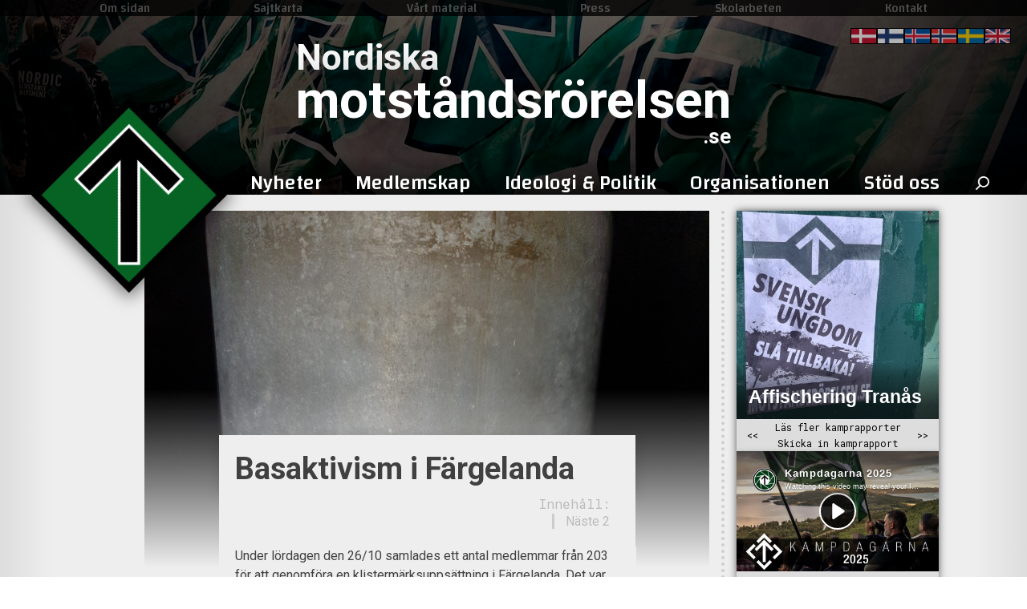

--- FILE ---
content_type: text/html; charset=UTF-8
request_url: https://xn--motstndsrrelsen-llb70a.se/wp-admin/admin-ajax.php?action=orgh_kamprapport_widget
body_size: 3352
content:
		<head>
			<link href="https://fonts.googleapis.com/css?family=Roboto+Mono&display=swap" rel="stylesheet">
			<meta name="robots" content="noindex">
			<style>
				* {
					padding: 0;
					margin: 0;
					box-sizing: border-box;
				}

				h1 {
					word-break: break-word;
				}

				body {
					height: calc(100% - 2.5rem);
					width: 100%;
					background: black;
					position: relative;
				}

				a:visited,
				a {
					color: white;
					text-decoration: none;
				}

				html {
					background: purple;
					height: 100vh;
					width: 100vw;
					overflow: hidden;
				}

				article {
					position: absolute;
					height: 100%;
					width: 100%;
					left: 0;
					top: 0;
					transition: 4s;

					clip-path: polygon(0% 100%, 0% 100%, 0% 100%);
					z-index: 2;
				}

				.old {
					clip-path: polygon( -300% 100%, 0% 300%, 0% 300%, -300% 100%);
					z-index: 1;
					transition: 2s !important;
				}

				.old .shader {
					opacity: 1;
					transition: 1s;
				}

				.current {
					clip-path: polygon(0% -300%, 300% 100%, 0% 300%, -300% 100%);
					z-index: 1;
					transition: 2s !important;
				}

				.new {
					clip-path: polygon(0% -300%, 300% 100%, 300% 100%, 0% -300%);
					z-index: 1;
					transition: 1s !important;
				}

				a {
					display: block;
					height: 100%;
					width: 100%;
				}

				aside {
					position: absolute;
					left: 0;
					top: 0;
					height: 100%;
					width: 100%;
				}

				aside div {
					position: absolute;
					left: 0;
					top: 0;
					height: 100%;
					width: 100%;
					background-size: cover !important;
					background-position: center !important;
					background-color: white !important;
				}

				header {
					position: absolute;
					z-index: 2;
					bottom: 0;
					left: 0;
					height: auto;
					width: 100%;
					padding: 5vh;
					padding-top: 10vh;
					background: #0008;
					background: linear-gradient(180deg, rgba(0,0,0,0) 0%, rgba(0,0,0,0.3) 25%, rgba(0,0,0,0.66) 75%, rgba(0,0,0,0.7) 100%);
					font-family: sans-serif;
				}

				h1 {
					font-size: 7vh;
					line-height: 110%;
				}

				header div {
					font-size: 5vh;
					line-height: 105%;
					display: none;
				}

				article:hover header div {
					display: initial !important;
				}

				article aside div {
					transform: scale(1.0, 1.0);
					transition: 0.5s;
				}

				article:hover aside div {
					transform: scale(1.1, 1.1);
				}

				article:hover header h1 {
					margin-bottom: 0.5rem;
				}

				article .shader {
					opacity: 0;
					position: absolute;
					left: 0;
					top: 0;
					z-index: 1;
					width: 100%;
					height: 100%;
					transition: 0.2s;
					box-shadow: inset 0 0 20vh 0px rgba(0,0,0,1);
					background: #0004;
				}

				article:hover .shader {
					opacity: 1 !important;
				}
				
				article .shader::after {
					content: 'L\0000E4s mer';
					position: absolute;
					top: -50px;
					right: 0;
					color: white;
					box-shadow: inset 0 0 45px 0px rgba(0,0,0,0);
					z-index: 0;
					transition: 0.2s;
					padding: 0;
					opacity: 0;
					font-size: 6vh;
					line-height: 100%;
					pointer-events: none;
					font-family: 'Roboto Mono', monospace;
				}
				
				article:hover .shader::after {
					top: 3vh;
					right: 12vh;
					opacity: 1;
				}

				article .shader::before {
					content: ' ';
					background-image: url(http://xn--motstndsrrelsen-llb70a.se/wp-content/uploads/2019/05/arrow-right-white.png);
					background-image: url([data-uri]);
					background-size: 80%;
					background-position: center;
					background-repeat: no-repeat;
					height: 6vh;
					width: 6vh;
					position: absolute;
					margin: 0;
					top: -4vh;
					right: -4vh;
					line-height: 100%;
					opacity: 0;
					transition: 0.2s;
					z-index: 2;
					pointer-events: none;
				}

				article:hover .shader::before {
					margin: 5px;
					z-index: 2;
					top: 2vh;
					right: 2vh;
					opacity: 1;
					transition: 0.2s;
					animation-name: beat;
					animation-duration: 1s;
					animation-iteration-count: infinite;
					animation-delay: 0.45s;
				}
				
				@keyframes beat {
					49%  {opacity: 1}
					50%  {opacity: 0}
					99%  {opacity: 0}
					100% {opacity: 1}
				}

				footer {
					position: absolute;
					top: 100%;
					height: 2.5rem;
					width: 100%;
					left: 0;
					background-color: #ddd;
					display: flex;
					flex-direction: row;
					justify-content: space-evenly;
					align-items: center;
					font-size: 0.75rem;
					font-family: 'Roboto Mono', monospace;
					z-index: 100;
				}

				footer main {
					flex: 3;
				}
				
				footer main div span {
					display: block;
					line-height: 1.25rem;
					white-space: nowrap;
				}

				footer main div {
					flex: 1;
					text-align: center;
					height: 50%;
					cursor: pointer;
				}

				footer div {
					flex: 1;
					text-align: center;
					height: 100%;
					cursor: pointer;
				}

				footer a,
				footer a:visited {
					color: black;
				}

				footer div:hover,
				footer div:hover a {
					background: black;
					color: white;
				}

				footer div:active,
				footer div:active a {
					background: green;
					color: white;
				}
				
				footer div span {
					display: block;
					padding-left: 0.5rem;
					padding-right: 0.5rem;
					line-height: 2.5rem;
					white-space: nowrap;
				}
				}
				
				footer div a {
					display: block;
					height: initial;
					width: initial;
					white-space: nowrap;
					user-select: none;
					color: inherit !important;
				}
			</style>
			<script type='text/javascript' src='https://xn--motstndsrrelsen-llb70a.se/wp-includes/js/jquery/jquery.js?ver=1.12.4-wp'></script>
			<script>

				var pointer = 600;
				var length = 0;
				var interval;

				jQuery( document ).ready(function() {
					length = jQuery("article").length;
					jQuery("article").each( function () {
						jQuery(this).toggleClass("old");
					});
					jQuery(jQuery("article")[0]).toggleClass("old");
					jQuery(jQuery("article")[0]).toggleClass("current");
					jQuery(jQuery("article")[1]).toggleClass("old");
					jQuery(jQuery("article")[1]).toggleClass("new");
					interval = setInterval(nextArticle, 5000);
				});

				window.onload = initDivMouseOver;
				function initDivMouseOver()   {
					var div = document.getElementById("visible-area");
					div.mouseIsOver = false;
					div.onmouseover = function()   {
						div.mouseIsOver = true;
						//console.log("over");
					};
					div.onmouseout = function()   {
						div.mouseIsOver = false;
						//console.log("out");
					}
					div.onclick = function()   {
						if (this.mouseIsOver)   {
							
						}
					}
				}

				function nextArticle() {
					//console.log(jQuery("#visible-area").prop("mouseIsOver"));
					if (jQuery("#visible-area").prop("mouseIsOver") == true) {
						//console.log("skipping nextArticle, mouse is over");
						return;
					}
					//console.log("nextArticle");
					jQuery(jQuery("article")[(pointer) % length]).toggleClass("old");
					jQuery(jQuery("article")[(pointer) % length]).toggleClass("current");
					jQuery(jQuery("article")[(pointer + 1) % length]).toggleClass("old");
					jQuery(jQuery("article")[(pointer + 1) % length]).toggleClass("new");
					pointer++;
					jQuery(jQuery("article")[(pointer) % length]).toggleClass("old");
					jQuery(jQuery("article")[(pointer) % length]).toggleClass("current");
					jQuery(jQuery("article")[(pointer + 1) % length]).toggleClass("old");
					jQuery(jQuery("article")[(pointer + 1) % length]).toggleClass("new");
					fontSizeMagic();
				}

				function nextArticleForce() {
					clearInterval(interval);
					interval = setInterval(nextArticle, 5000);
					//console.log("nextArticleForce");
					jQuery(jQuery("article")[(pointer) % length]).toggleClass("old");
					jQuery(jQuery("article")[(pointer) % length]).toggleClass("current");
					jQuery(jQuery("article")[(pointer + 1) % length]).toggleClass("old");
					jQuery(jQuery("article")[(pointer + 1) % length]).toggleClass("new");
					pointer++;
					jQuery(jQuery("article")[(pointer) % length]).toggleClass("old");
					jQuery(jQuery("article")[(pointer) % length]).toggleClass("current");
					jQuery(jQuery("article")[(pointer + 1) % length]).toggleClass("old");
					jQuery(jQuery("article")[(pointer + 1) % length]).toggleClass("new");
					fontSizeMagic();
				}

				function prevArticleForce() {
					clearInterval(interval);
					interval = setInterval(nextArticle, 5000);
					//console.log("prevArticleForce");
					jQuery(jQuery("article")[(pointer) % length]).toggleClass("old");
					jQuery(jQuery("article")[(pointer) % length]).toggleClass("current");
					jQuery(jQuery("article")[(pointer + 1) % length]).toggleClass("old");
					jQuery(jQuery("article")[(pointer + 1) % length]).toggleClass("new");
					pointer--;
					jQuery(jQuery("article")[(pointer) % length]).toggleClass("old");
					jQuery(jQuery("article")[(pointer) % length]).toggleClass("current");
					jQuery(jQuery("article")[(pointer + 1) % length]).toggleClass("old");
					jQuery(jQuery("article")[(pointer + 1) % length]).toggleClass("new");
					fontSizeMagic();
				}
			</script>
			<script src="https://xn--motstndsrrelsen-llb70a.se/wp-content/themes/orghemsida/js/article-header-wrap-adjuster-magic.js?v=4"></script>
		</head>
		<body id="visible-area">
						<article>
				<a target="_parent"  href="https://xn--motstndsrrelsen-llb70a.se/kamprapporter/affischering-tranas/">
					<header>
						<h1>Affischering Tranås</h1>
						<div>Under vecka 3 har det satts upp en mängd affischer runt omkring i Tranås kommun.</div>
					</header>
					<div class="shader"></div>
					<aside>
						<div style="background: url(/wp-admin/admin-ajax.php?action=orgh_resizeo&url=/wp-content/uploads/2026/01/20260115_134904.jpg&maxw=450&maxh=260)"></div>
					</aside>
				</a>
				</article>
								<article>
				<a target="_parent"  href="https://xn--motstndsrrelsen-llb70a.se/kamprapporter/tillverkning-av-banderoller/">
					<header>
						<h1>Tillverkning av banderoller</h1>
						<div>På kvällen den 19/1 träffades kamrater ur Näste 5 för tillverkning av banderoller.</div>
					</header>
					<div class="shader"></div>
					<aside>
						<div style="background: url(/wp-admin/admin-ajax.php?action=orgh_resizeo&url=/wp-content/uploads/2026/01/signal-2026-01-19-22-24-28-753.jpg&maxw=450&maxh=260)"></div>
					</aside>
				</a>
				</article>
								<article>
				<a target="_parent"  href="https://xn--motstndsrrelsen-llb70a.se/kamprapporter/flygbladsutdelning-och-klistermarken-i-bjorneborg/">
					<header>
						<h1>Flygbladsutdelning och klistermärken i Björneborg</h1>
						<div>Medlemmar i Näste 5 har delat ut flygblad och satt upp klistermärken i Björneborg, Kristinehamns...</div>
					</header>
					<div class="shader"></div>
					<aside>
						<div style="background: url(/wp-admin/admin-ajax.php?action=orgh_resizeo&url=/wp-content/uploads/2026/01/20260110_212745-0-scaled.jpg&maxw=450&maxh=260)"></div>
					</aside>
				</a>
				</article>
								<article>
				<a target="_parent"  href="https://xn--motstndsrrelsen-llb70a.se/kamprapporter/klistermarkesuppsattning-i-goteborg-21/">
					<header>
						<h1>Klistermärkesuppsättning i Göteborg</h1>
						<div>Fredag 16 januari sattes klistermärken upp i Göteborg.</div>
					</header>
					<div class="shader"></div>
					<aside>
						<div style="background: url(/wp-admin/admin-ajax.php?action=orgh_resizeo&url=/wp-content/uploads/2026/01/20260113_191814-scaled.jpg&maxw=450&maxh=260)"></div>
					</aside>
				</a>
				</article>
								<article>
				<a target="_parent"  href="https://xn--motstndsrrelsen-llb70a.se/kamprapporter/klistermarken-i-sollentuna-4/">
					<header>
						<h1>Klistermärken i Sollentuna</h1>
						<div>Den 29 december sattes det upp klistermärken i Sollentuna.</div>
					</header>
					<div class="shader"></div>
					<aside>
						<div style="background: url(/wp-admin/admin-ajax.php?action=orgh_resizeo&url=/wp-content/uploads/2026/01/2025-12-29-Sollentuna-scaled.jpg&maxw=450&maxh=260)"></div>
					</aside>
				</a>
				</article>
								<article>
				<a target="_parent"  href="https://xn--motstndsrrelsen-llb70a.se/kamprapporter/klistermarkesuppsattning-i-vastervik-2/">
					<header>
						<h1>Klistermärkesuppsättning i Västervik</h1>
						<div>Under söndagskvällen sattes klistermärken upp i centrala Västervik.</div>
					</header>
					<div class="shader"></div>
					<aside>
						<div style="background: url(/wp-admin/admin-ajax.php?action=orgh_resizeo&url=/wp-content/uploads/2026/01/20260118_182740-0-scaled.jpg&maxw=450&maxh=260)"></div>
					</aside>
				</a>
				</article>
						<footer>
			<div onclick="prevArticleForce()"><span><<</span></div>
			<main><div><span><a target="_parent" href="http://xn--motstndsrrelsen-llb70a.se/kamprapporter/">Läs fler kamprapporter</a></span></div>
			<div><span><a target="_parent" href="https://xn--motstndsrrelsen-llb70a.se/skicka-in-kamprapport/">Skicka in kamprapport</a></span></div></main>
			<div onclick="nextArticleForce()"><span>>></span></div>
		</footer>
		</body>
		

--- FILE ---
content_type: application/javascript
request_url: https://peertube.se/client/standalone/videos/video-embed.6ad513348557324c9a99.bundle.js
body_size: 122667
content:
/*! For license information please see video-embed.6ad513348557324c9a99.bundle.js.LICENSE.txt */
(()=>{var e,t,r,n,i={540:(e,t,r)=>{"use strict";r.d(t,{c:()=>o});var n=r(8884),i=r(5189);class o{static getServerTranslations(e,t){const r=o.getLocalePath(e,t);return r?fetch(r+"/server.json").then((e=>e.json())).catch((e=>{i.v.error("Cannot get server translations",e)})):Promise.resolve(void 0)}static loadLocaleInVideoJS(e,t,r){const s=o.getLocalePath(e,t);if(!s)return Promise.resolve(void 0);let a;a=o.videojsLocaleCache[s]?Promise.resolve(o.videojsLocaleCache[s]):fetch(s+"/player.json").then((e=>e.json())).then((e=>(o.videojsLocaleCache[s]=e,e))).catch((e=>{i.v.error("Cannot get player translations",e)}));const l=(0,n.C9)(t);return a.then((e=>r.addLanguage((0,n.$v)(l),e)))}static getLocalePath(e,t){const r=(0,n.C9)(t);if((0,n.U3)(r)&&!(0,n.EZ)(r))return e+"/client/locales/"+r}}o.videojsLocaleCache={}},5189:(e,t,r)=>{"use strict";r.d(t,{v:()=>o});var n=r(0),i=r(170);const o=window.logger||new class{constructor(){this.hooks=[]}info(e,t){this.runHooks("info",e,t),t?console.log(e,t):console.log(e)}warn(e,t){this.runHooks("warn",e,t),this.clientWarn(e,t)}clientWarn(e,t){t?console.warn(e,t):console.warn(e)}error(e,t){this.runHooks("error",e,t),this.clientError(e,t)}clientError(e,t){t?console.error(e,t):console.error(e)}addHook(e,t){this.hooks.push({level:e,hook:t})}registerServerSending(e){this.addHook("warn",((t,r)=>this.sendClientLog(e,this.buildServerLogPayload("warn",t,r)))),this.addHook("error",((t,r)=>this.sendClientLog(e,this.buildServerLogPayload("error",t,r))))}sendClientLog(e,t){if(!t)return;const r=new Headers({Accept:"application/json","Content-Type":"application/json"});try{const e=i.Nq.getUserTokens(n.B);e&&r.set("Authorization","".concat(e.tokenType," ").concat(e.accessToken))}catch(e){console.error("Cannot set tokens to client log sender.",{err:e})}try{fetch(e+"/api/v1/server/logs/client",{headers:r,method:"POST",body:JSON.stringify(t)})}catch(e){console.error("Cannot send client warn/error to server.",e)}}buildServerLogPayload(e,t,r){return t?{message:this.buildMessageServerLogPayload(t),userAgent:navigator.userAgent,url:window.location.href,level:e,stackTrace:this.buildStackServerLogPayload(t,r),meta:this.buildMetaServerLogPayload(r)}:null}buildMessageServerLogPayload(e){return"string"==typeof e?e:e instanceof Error?e.message:JSON.stringify(e)}buildStackServerLogPayload(e,t){return e instanceof Error?this.buildStack(e):t instanceof Error?this.buildStack(t):(null==t?void 0:t.err)instanceof Error?this.buildStack(t.err):void 0}buildMetaServerLogPayload(e){if(!e)return;if(e instanceof Error)return;let t;try{t=JSON.stringify(e,((e,t)=>{if("err"!==e)return t}))}catch(e){console.error("Cannot stringify meta.",e)}return t}runHooks(e,t,r){for(const n of this.hooks)n.level===e&&n.hook(t,r)}buildStack(e){return"".concat(e.message,"\n").concat(e.stack||"")}};window.logger=o},0:(e,t,r)=>{"use strict";r.d(t,{B:()=>s,S:()=>a});const n=new Map;function i(e){return new Proxy(e,{set:function(t,r,n){return Object.prototype.hasOwnProperty.call(o,r)?e[r]=n:e.setItem(r,n),!0},get:function(t,r){return"function"==typeof e[r]?e[r]:n.has(r)?e.getItem(r):void 0}})}class o{getItem(e){const t=String(e);return n.has(e)?String(n.get(t)):null}setItem(e,t){n.set(String(e),String(t))}removeItem(e){n.delete(e)}clear(){n.clear()}key(e){if(0===arguments.length)throw new TypeError('Failed to execute "key" on "Storage": 1 argument required, but only 0 present.');return Array.from(n.keys())[e]}get length(){return n.size}}let s,a;function l(){const e=new o,t=new o;s=i(e),a=i(t)}try{s=localStorage,a=sessionStorage}catch(e){l()}s&&a||l()},170:(e,t,r)=>{"use strict";r.d(t,{A4:()=>n.A,Nq:()=>i.N});var n=r(1450),i=r(9508)},9508:(e,t,r)=>{"use strict";r.d(t,{N:()=>i});var n=r(1450);class i{constructor(e){e&&(this.accessToken=e.accessToken,this.refreshToken=e.refreshToken,this.tokenType="bearer"===e.tokenType?"Bearer":e.tokenType)}static getUserTokens(e){const t=e.getItem(n.z.ACCESS_TOKEN),r=e.getItem(n.z.REFRESH_TOKEN),o=e.getItem(n.z.TOKEN_TYPE);return t&&r&&o?new i({accessToken:t,refreshToken:r,tokenType:o}):null}static saveToLocalStorage(e,t){e.setItem(n.z.ACCESS_TOKEN,t.accessToken),e.setItem(n.z.REFRESH_TOKEN,t.refreshToken),e.setItem(n.z.TOKEN_TYPE,t.tokenType)}static flushLocalStorage(e){e.removeItem(n.z.ACCESS_TOKEN),e.removeItem(n.z.REFRESH_TOKEN),e.removeItem(n.z.TOKEN_TYPE)}}},1450:(e,t,r)=>{"use strict";r.d(t,{A:()=>n,z:()=>i});const n={ID:"id",USERNAME:"username",ROLE:"role",EMAIL:"email",NSFW_POLICY:"nsfw_policy",P2P_ENABLED:"peertube-videojs-webtorrent_enabled",AUTO_PLAY_VIDEO:"auto_play_video",AUTO_PLAY_NEXT_VIDEO:"auto_play_next_video",AUTO_PLAY_VIDEO_PLAYLIST:"auto_play_video_playlist",THEME:"theme",LAST_ACTIVE_THEME:"last_active_theme",VIDEO_LANGUAGES:"video_languages"},i={ACCESS_TOKEN:"access_token",REFRESH_TOKEN:"refresh_token",TOKEN_TYPE:"token_type"}},9914:(e,t,r)=>{"use strict";r.d(t,{DA:()=>a,Gx:()=>i,a$:()=>o,pu:()=>s});var n=r(4315);function i(e){const{embedUrl:t,embedTitle:r,aspectRatio:n,responsive:i=!1}=e,o=document.createElement("iframe");if(o.title=r,o.width=i?"100%":"560",o.height=i?"100%":"315",o.src=t,o.frameBorder="0",o.allowFullscreen=!0,o.sandbox.add("allow-same-origin","allow-scripts","allow-popups","allow-forms"),i){const e=document.createElement("div");return e.style.position="relative",e.style.paddingTop=n?(1/n*100).toFixed(2)+"%":"56.25%",o.style.position="absolute",o.style.inset="0",e.appendChild(o),e.outerHTML}return o.outerHTML}function o(e,t,r){return(!e.isLocal||!1!==t.tracker.enabled)&&0!=!!(window.RTCPeerConnection||window.mozRTCPeerConnection||window.webkitRTCPeerConnection)&&r}function s(e,t){return new Set([n.Ur.PRIVATE,n.Ur.INTERNAL]).has(e.privacy.id)||e.privacy.id===n.Ur.PASSWORD_PROTECTED&&!t}function a(e){return new Set([n.Ur.PRIVATE,n.Ur.INTERNAL,n.Ur.PASSWORD_PROTECTED]).has(e.privacy.id)}},610:(e,t,r)=>{"use strict";var n=r(6365);e.exports=function(e,t){return void 0===t&&(t=!1),function(r,i,o){if(r)e(r);else if(i.statusCode>=400&&i.statusCode<=599){var s=o;if(t)if(n.TextDecoder){var a=(void 0===(l=i.headers&&i.headers["content-type"])&&(l=""),l.toLowerCase().split(";").reduce((function(e,t){var r=t.split("="),n=r[1];return"charset"===r[0].trim()?n.trim():e}),"utf-8"));try{s=new TextDecoder(a).decode(o)}catch(e){}}else s=String.fromCharCode.apply(null,new Uint8Array(o));e({cause:s})}else e(null,o);var l}}},8019:(e,t,r)=>{"use strict";var n=r(6365),i=r(4611),o=r(5165);l.httpHandler=r(610);var s=function(e){var t={};return e?(e.trim().split("\n").forEach((function(e){var r=e.indexOf(":"),n=e.slice(0,r).trim().toLowerCase(),i=e.slice(r+1).trim();void 0===t[n]?t[n]=i:Array.isArray(t[n])?t[n].push(i):t[n]=[t[n],i]})),t):t};function a(e,t,r){var n=e;return o(t)?(r=t,"string"==typeof e&&(n={uri:e})):n=i({},t,{uri:e}),n.callback=r,n}function l(e,t,r){return u(t=a(e,t,r))}function u(e){if(void 0===e.callback)throw new Error("callback argument missing");var t=!1,r=function(r,n,i){t||(t=!0,e.callback(r,n,i))};function n(){var e=void 0;if(e=c.response?c.response:c.responseText||function(e){try{if("document"===e.responseType)return e.responseXML;if(""===e.responseType&&(!e.responseXML||"parsererror"!==e.responseXML.documentElement.nodeName))return e.responseXML}catch(e){}return null}(c),y)try{e=JSON.parse(e)}catch(e){}return e}function i(e){return clearTimeout(h),e instanceof Error||(e=new Error(""+(e||"Unknown XMLHttpRequest Error"))),e.statusCode=0,r(e,m)}function o(){if(!u){var t;clearTimeout(h);var i=m,o=null;return 0!==(t=e.useXDR&&void 0===c.status?200:1223===c.status?204:c.status)?(i={body:n(),statusCode:t,method:p,headers:{},url:d,rawRequest:c},c.getAllResponseHeaders&&(i.headers=s(c.getAllResponseHeaders()))):o=new Error("Internal XMLHttpRequest Error"),r(o,i,i.body)}}var a,u,c=e.xhr||null;c||(c=e.cors||e.useXDR?new l.XDomainRequest:new l.XMLHttpRequest);var h,d=c.url=e.uri||e.url,p=c.method=e.method||"GET",f=e.body||e.data,v=c.headers=e.headers||{},g=!!e.sync,y=!1,m={body:void 0,headers:{},statusCode:0,method:p,url:d,rawRequest:c};if("json"in e&&!1!==e.json&&(y=!0,v.accept||v.Accept||(v.Accept="application/json"),"GET"!==p&&"HEAD"!==p&&(v["content-type"]||v["Content-Type"]||(v["Content-Type"]="application/json"),f=JSON.stringify(!0===e.json?f:e.json))),c.onreadystatechange=function(){4===c.readyState&&setTimeout(o,0)},c.onload=o,c.onerror=i,c.onprogress=function(){},c.onabort=function(){u=!0},c.ontimeout=i,c.open(p,d,!g,e.username,e.password),g||(c.withCredentials=!!e.withCredentials),!g&&e.timeout>0&&(h=setTimeout((function(){if(!u){u=!0,c.abort("timeout");var e=new Error("XMLHttpRequest timeout");e.code="ETIMEDOUT",i(e)}}),e.timeout)),c.setRequestHeader)for(a in v)v.hasOwnProperty(a)&&c.setRequestHeader(a,v[a]);else if(e.headers&&!function(e){for(var t in e)if(e.hasOwnProperty(t))return!1;return!0}(e.headers))throw new Error("Headers cannot be set on an XDomainRequest object");return"responseType"in e&&(c.responseType=e.responseType),"beforeSend"in e&&"function"==typeof e.beforeSend&&e.beforeSend(c),c.send(f||null),c}e.exports=l,e.exports.default=l,l.XMLHttpRequest=n.XMLHttpRequest||function(){},l.XDomainRequest="withCredentials"in new l.XMLHttpRequest?l.XMLHttpRequest:n.XDomainRequest,function(e,t){for(var r=0;r<e.length;r++)t(e[r])}(["get","put","post","patch","head","delete"],(function(e){l["delete"===e?"del":e]=function(t,r,n){return(r=a(t,r,n)).method=e.toUpperCase(),u(r)}}))},3273:e=>{var t=1e3,r=60*t,n=60*r,i=24*n;function o(e,t,r,n){var i=t>=1.5*r;return Math.round(e/r)+" "+n+(i?"s":"")}e.exports=function(e,s){s=s||{};var a,l,u=typeof e;if("string"===u&&e.length>0)return function(e){if(!((e=String(e)).length>100)){var o=/^(-?(?:\d+)?\.?\d+) *(milliseconds?|msecs?|ms|seconds?|secs?|s|minutes?|mins?|m|hours?|hrs?|h|days?|d|weeks?|w|years?|yrs?|y)?$/i.exec(e);if(o){var s=parseFloat(o[1]);switch((o[2]||"ms").toLowerCase()){case"years":case"year":case"yrs":case"yr":case"y":return 315576e5*s;case"weeks":case"week":case"w":return 6048e5*s;case"days":case"day":case"d":return s*i;case"hours":case"hour":case"hrs":case"hr":case"h":return s*n;case"minutes":case"minute":case"mins":case"min":case"m":return s*r;case"seconds":case"second":case"secs":case"sec":case"s":return s*t;case"milliseconds":case"millisecond":case"msecs":case"msec":case"ms":return s;default:return}}}}(e);if("number"===u&&isFinite(e))return s.long?(a=e,(l=Math.abs(a))>=i?o(a,l,i,"day"):l>=n?o(a,l,n,"hour"):l>=r?o(a,l,r,"minute"):l>=t?o(a,l,t,"second"):a+" ms"):function(e){var o=Math.abs(e);return o>=i?Math.round(e/i)+"d":o>=n?Math.round(e/n)+"h":o>=r?Math.round(e/r)+"m":o>=t?Math.round(e/t)+"s":e+"ms"}(e);throw new Error("val is not a non-empty string or a valid number. val="+JSON.stringify(e))}},2251:(e,t,r)=>{var n=r(215);t.formatArgs=function(t){if(t[0]=(this.useColors?"%c":"")+this.namespace+(this.useColors?" %c":" ")+t[0]+(this.useColors?"%c ":" ")+"+"+e.exports.humanize(this.diff),!this.useColors)return;const r="color: "+this.color;t.splice(1,0,r,"color: inherit");let n=0,i=0;t[0].replace(/%[a-zA-Z%]/g,(e=>{"%%"!==e&&(n++,"%c"===e&&(i=n))})),t.splice(i,0,r)},t.save=function(e){try{e?t.storage.setItem("debug",e):t.storage.removeItem("debug")}catch(e){}},t.load=function(){let e;try{e=t.storage.getItem("debug")}catch(e){}return!e&&void 0!==n&&"env"in n&&(e=n.env.DEBUG),e},t.useColors=function(){return!("undefined"==typeof window||!window.process||"renderer"!==window.process.type&&!window.process.__nwjs)||("undefined"==typeof navigator||!navigator.userAgent||!navigator.userAgent.toLowerCase().match(/(edge|trident)\/(\d+)/))&&("undefined"!=typeof document&&document.documentElement&&document.documentElement.style&&document.documentElement.style.WebkitAppearance||"undefined"!=typeof window&&window.console&&(window.console.firebug||window.console.exception&&window.console.table)||"undefined"!=typeof navigator&&navigator.userAgent&&navigator.userAgent.toLowerCase().match(/firefox\/(\d+)/)&&parseInt(RegExp.$1,10)>=31||"undefined"!=typeof navigator&&navigator.userAgent&&navigator.userAgent.toLowerCase().match(/applewebkit\/(\d+)/))},t.storage=function(){try{return localStorage}catch(e){}}(),t.destroy=(()=>{let e=!1;return()=>{e||(e=!0,console.warn("Instance method `debug.destroy()` is deprecated and no longer does anything. It will be removed in the next major version of `debug`."))}})(),t.colors=["#0000CC","#0000FF","#0033CC","#0033FF","#0066CC","#0066FF","#0099CC","#0099FF","#00CC00","#00CC33","#00CC66","#00CC99","#00CCCC","#00CCFF","#3300CC","#3300FF","#3333CC","#3333FF","#3366CC","#3366FF","#3399CC","#3399FF","#33CC00","#33CC33","#33CC66","#33CC99","#33CCCC","#33CCFF","#6600CC","#6600FF","#6633CC","#6633FF","#66CC00","#66CC33","#9900CC","#9900FF","#9933CC","#9933FF","#99CC00","#99CC33","#CC0000","#CC0033","#CC0066","#CC0099","#CC00CC","#CC00FF","#CC3300","#CC3333","#CC3366","#CC3399","#CC33CC","#CC33FF","#CC6600","#CC6633","#CC9900","#CC9933","#CCCC00","#CCCC33","#FF0000","#FF0033","#FF0066","#FF0099","#FF00CC","#FF00FF","#FF3300","#FF3333","#FF3366","#FF3399","#FF33CC","#FF33FF","#FF6600","#FF6633","#FF9900","#FF9933","#FFCC00","#FFCC33"],t.log=console.debug||console.log||(()=>{}),e.exports=r(6311)(t);const{formatters:i}=e.exports;i.j=function(e){try{return JSON.stringify(e)}catch(e){return"[UnexpectedJSONParseError]: "+e.message}}},6311:(e,t,r)=>{e.exports=function(e){function t(e){let r,i,o,s=null;function a(){for(var e=arguments.length,n=new Array(e),i=0;i<e;i++)n[i]=arguments[i];if(!a.enabled)return;const o=a,s=Number(new Date);o.diff=s-(r||s),o.prev=r,o.curr=s,r=s,n[0]=t.coerce(n[0]),"string"!=typeof n[0]&&n.unshift("%O");let l=0;n[0]=n[0].replace(/%([a-zA-Z%])/g,((e,r)=>{if("%%"===e)return"%";l++;const i=t.formatters[r];return"function"==typeof i&&(e=i.call(o,n[l]),n.splice(l,1),l--),e})),t.formatArgs.call(o,n),(o.log||t.log).apply(o,n)}return a.namespace=e,a.useColors=t.useColors(),a.color=t.selectColor(e),a.extend=n,a.destroy=t.destroy,Object.defineProperty(a,"enabled",{enumerable:!0,configurable:!1,get:()=>null!==s?s:(i!==t.namespaces&&(i=t.namespaces,o=t.enabled(e)),o),set:e=>{s=e}}),"function"==typeof t.init&&t.init(a),a}function n(e,r){const n=t(this.namespace+(void 0===r?":":r)+e);return n.log=this.log,n}function i(e){return e.toString().substring(2,e.toString().length-2).replace(/\.\*\?$/,"*")}return t.debug=t,t.default=t,t.coerce=function(e){return e instanceof Error?e.stack||e.message:e},t.disable=function(){const e=[...t.names.map(i),...t.skips.map(i).map((e=>"-"+e))].join(",");return t.enable(""),e},t.enable=function(e){let r;t.save(e),t.namespaces=e,t.names=[],t.skips=[];const n=("string"==typeof e?e:"").split(/[\s,]+/),i=n.length;for(r=0;r<i;r++)n[r]&&("-"===(e=n[r].replace(/\*/g,".*?"))[0]?t.skips.push(new RegExp("^"+e.slice(1)+"$")):t.names.push(new RegExp("^"+e+"$")))},t.enabled=function(e){if("*"===e[e.length-1])return!0;let r,n;for(r=0,n=t.skips.length;r<n;r++)if(t.skips[r].test(e))return!1;for(r=0,n=t.names.length;r<n;r++)if(t.names[r].test(e))return!0;return!1},t.humanize=r(3273),t.destroy=function(){console.warn("Instance method `debug.destroy()` is deprecated and no longer does anything. It will be removed in the next major version of `debug`.")},Object.keys(e).forEach((r=>{t[r]=e[r]})),t.names=[],t.skips=[],t.formatters={},t.selectColor=function(e){let r=0;for(let t=0;t<e.length;t++)r=(r<<5)-r+e.charCodeAt(t),r|=0;return t.colors[Math.abs(r)%t.colors.length]},t.enable(t.load()),t}},5712:(e,t,r)=>{var n,i=void 0!==r.g?r.g:"undefined"!=typeof window?window:{},o=r(542);"undefined"!=typeof document?n=document:(n=i["__GLOBAL_DOCUMENT_CACHE@4"])||(n=i["__GLOBAL_DOCUMENT_CACHE@4"]=o),e.exports=n},6365:(e,t,r)=>{var n;n="undefined"!=typeof window?window:void 0!==r.g?r.g:"undefined"!=typeof self?self:{},e.exports=n},5165:e=>{e.exports=function(e){if(!e)return!1;var r=t.call(e);return"[object Function]"===r||"function"==typeof e&&"[object RegExp]"!==r||"undefined"!=typeof window&&(e===window.setTimeout||e===window.alert||e===window.confirm||e===window.prompt)};var t=Object.prototype.toString},6359:function(e){e.exports=function(){"use strict";return function(){var e=Math.floor(1000001*Math.random()),t={};function r(e){return Array.isArray?Array.isArray(e):-1!=e.constructor.toString().indexOf("Array")}var n={},i=function(e){try{var r=JSON.parse(e.data);if("object"!=typeof r||null===r)throw"malformed"}catch(e){return}var i,o,s,a=e.source,l=e.origin;if("string"==typeof r.method){var u=r.method.split("::");2==u.length?(i=u[0],s=u[1]):s=r.method}if(void 0!==r.id&&(o=r.id),"string"==typeof s){var c=!1;if(t[l]&&t[l][i])for(var h=0;h<t[l][i].length;h++)if(t[l][i][h].win===a){t[l][i][h].handler(l,s,r),c=!0;break}if(!c&&t["*"]&&t["*"][i])for(h=0;h<t["*"][i].length;h++)if(t["*"][i][h].win===a){t["*"][i][h].handler(l,s,r);break}}else void 0!==o&&n[o]&&n[o](l,s,r)};return window.addEventListener?window.addEventListener("message",i,!1):window.attachEvent&&window.attachEvent("onmessage",i),{build:function(i){var o=function(e){if(i.debugOutput&&window.console&&window.console.log){try{"string"!=typeof e&&(e=JSON.stringify(e))}catch(e){}window.console.log("["+l+"] "+e)}};if(!window.postMessage)throw"jschannel cannot run this browser, no postMessage";if(!window.JSON||!window.JSON.stringify||!window.JSON.parse)throw"jschannel cannot run this browser, no JSON parsing/serialization";if("object"!=typeof i)throw"Channel build invoked without a proper object argument";if(!i.window||!i.window.postMessage)throw"Channel.build() called without a valid window argument";window===i.window&&o("target window is same as present window -- use at your own risk");var s,a=!1;if("string"==typeof i.origin&&("*"===i.origin?a=!0:null!==(s=i.origin.match(/^https?:\/\/(?:[-a-zA-Z0-9_\.])+(?::\d+)?/))&&(i.origin=s[0].toLowerCase(),a=!0)),!a)throw"Channel.build() called with an invalid origin";if(void 0!==i.scope){if("string"!=typeof i.scope)throw"scope, when specified, must be a string";if(i.scope.split("::").length>1)throw"scope may not contain double colons: '::'"}else i.scope="__default";var l=function(){for(var e="",t=0;t<5;t++)e+="abcdefghijklmnopqrstuvwxyzABCDEFGHIJKLMNOPQRSTUVWXYZ0123456789".charAt(Math.floor(62*Math.random()));return e}(),u={},c={},h={},d=!1,p=[],f=[],v=function(e,t,s){if("function"==typeof i.gotMessageObserver)try{i.gotMessageObserver(e,s)}catch(e){o("gotMessageObserver() raised an exception: "+e.toString())}if(s.id&&t){h[s.id]={};var a=function(e,t,r){var n=!1,i=!1;return{origin:t,invoke:function(t,n){if(!h[e])throw"attempting to invoke a callback of a nonexistent transaction: "+e;for(var i=!1,o=0;o<r.length;o++)if(t===r[o]){i=!0;break}if(!i)throw"request supports no such callback '"+t+"'";y({id:e,callback:t,params:n})},error:function(t,r){if(i=!0,!h[e])throw"error called for nonexistent message: "+e;delete h[e],y({id:e,error:t,message:r})},complete:function(t){if(i=!0,!h[e])throw"complete called for nonexistent message: "+e;delete h[e],y({id:e,result:t})},delayReturn:function(e){return"boolean"==typeof e&&(n=!0===e),n},completed:function(){return i}}}(s.id,e,s.callbacks?s.callbacks:[]);if(u[t])try{if(s.callbacks&&r(s.callbacks)&&s.callbacks.length>0)for(var l=0;l<s.callbacks.length;l++){for(var d=s.callbacks[l],p=s.params,f=d.split("/"),v=0;v<f.length-1;v++){var g=f[v];"object"!=typeof p[g]&&(p[g]={}),p=p[g]}p[f[f.length-1]]=function(){var e=d;return function(t){return a.invoke(e,t)}}()}var m=u[t](a,s.params);a.delayReturn()||a.completed()||a.complete(m)}catch(e){var _="runtime_error",b=null;if("string"==typeof e?b=e:"object"==typeof e&&(e instanceof Error?(_=e.constructor.name,b=e.message):e&&r(e)&&2==e.length?(_=e[0],b=e[1]):"string"==typeof e.error&&(_=e.error,e.message?"string"==typeof e.message?b=e.message:e=e.message:b="")),null===b)try{void 0===(b=JSON.stringify(e))&&(b=e.toString())}catch(t){b=e.toString()}a.error(_,b)}else a.error("method_not_found","No method '"+t+"' was (yet) bound by the provider")}else s.id&&s.callback?c[s.id]&&c[s.id].callbacks&&c[s.id].callbacks[s.callback]?c[s.id].callbacks[s.callback](s.params):o("ignoring invalid callback, id:"+s.id+" ("+s.callback+")"):s.id?c[s.id]?(s.error?c[s.id].error&&c[s.id].error(s.error,s.message):void 0!==s.result?c[s.id].success(s.result):c[s.id].success(),delete c[s.id],delete n[s.id]):o("ignoring invalid response: "+s.id):t&&u[t]&&u[t]({origin:e},s.params)};!function(e,r,n,i){function o(t){for(var r=0;r<t.length;r++)if(t[r].win===e)return!0;return!1}var s=!1;if("*"===r){for(var a in t)if(t.hasOwnProperty(a)&&"*"!==a&&"object"==typeof t[a][n]&&(s=o(t[a][n])))break}else t["*"]&&t["*"][n]&&(s=o(t["*"][n])),!s&&t[r]&&t[r][n]&&(s=o(t[r][n]));if(s)throw"A channel is already bound to the same window which overlaps with origin '"+r+"' and has scope '"+n+"'";"object"!=typeof t[r]&&(t[r]={}),"object"!=typeof t[r][n]&&(t[r][n]=[]),t[r][n].push({win:e,handler:i})}(i.window,i.origin,i.scope,v);var g=function(e){return[i.scope,e].join("::")},y=function(e,t){if(!e)throw"postMessage called with null message";if(t||d){if("function"==typeof i.postMessageObserver)try{i.postMessageObserver(i.origin,e)}catch(e){o("postMessageObserver() raised an exception: "+e.toString())}o("post message: "+JSON.stringify(e)+" with origin "+i.origin),i.window.postMessage(JSON.stringify(e),i.origin)}else o("queue message: "+JSON.stringify(e)),p.push(e)},m=function(e,t){var r;e=[].concat(e);for(var n=0;n<e.length;n++)t[r=e[n].toString()]=function(e){return function(t,r,n){r?_.call({method:e,params:t,success:r,error:n}):_.notify({method:e,params:t})}}(r)},_={remote:{},unbind:function(e,t){if(u[e]){if(!delete u[e])throw"can't delete method: "+e;return i.publish&&!t&&(d?_.notify({method:"__unbind",params:e}):f.push({action:"unbind",method:e})),!0}return!1},bind:function(e,t,r){if(!e||"string"!=typeof e)throw"'method' argument to bind must be string";if(!t||"function"!=typeof t)throw"callback missing from bind params";if(u[e])throw"method '"+e+"' is already bound!";return u[e]=t,i.publish&&!r&&(d?_.notify({method:"__bind",params:e}):f.push({action:"bind",method:e})),this},call:function(t){if(!t)throw"missing arguments to call function";if(!t.method||"string"!=typeof t.method)throw"'method' argument to call must be string";if(!t.success||"function"!=typeof t.success)throw"'success' callback missing from call";var r={},i=[],o=[],s=function(e,t){if(o.indexOf(t)>=0)throw"params cannot be a recursive data structure";if(t&&o.push(t),"object"==typeof t)for(var n in t)if(t.hasOwnProperty(n)){var a=e+(e.length?"/":"")+n;"function"==typeof t[n]?(r[a]=t[n],i.push(a),delete t[n]):"object"==typeof t[n]&&s(a,t[n])}};s("",t.params);var a,l,u,h={id:e,method:g(t.method),params:t.params};i.length&&(h.callbacks=i),t.timeout&&(a=e,l=t.timeout,u=g(t.method),window.setTimeout((function(){c[a]&&(c[a].error&&c[a].error("timeout_error","timeout ("+l+"ms) exceeded on method '"+u+"'"),delete c[a],delete n[a])}),l)),c[e]={callbacks:r,error:t.error,success:t.success},n[e]=v,e++,y(h)},notify:function(e){if(!e)throw"missing arguments to notify function";if(!e.method||"string"!=typeof e.method)throw"'method' argument to notify must be string";y({method:g(e.method),params:e.params})},destroy:function(){(function(e,r,n){for(var i=t[r][n],o=0;o<i.length;o++)i[o].win===e&&i.splice(o,1);0===t[r][n].length&&delete t[r][n]})(i.window,i.origin,i.scope),window.removeEventListener?window.removeEventListener("message",v,!1):window.detachEvent&&window.detachEvent("onmessage",v),d=!1,u={},h={},c={},i.origin=null,p=[],o("channel destroyed"),l=""}};return _.bind("__ready",(function(e,t){if(o("ready msg received"),d&&!i.reconnect)throw"received ready message while in ready state.";d=!0,l.length<6&&(l+="publish-request"===t.type?"-R":"-L"),o("ready msg accepted."),"publish-request"===t.type&&_.notify({method:"__ready",params:{type:"publish-reply",publish:f}});for(var r=0;r<t.publish.length;r++)"bind"===t.publish[r].action?m([t.publish[r].method],_.remote):delete _.remote[t.publish[r].method];for(i.reconnect||_.unbind("__ready",!0);p.length;)y(p.splice(0,1)[0]);f=[],"function"==typeof i.onReady&&i.onReady(_)}),!0),_.bind("__bind",(function(e,t){m([t],_.remote)}),!0),_.bind("__unbind",(function(e,t){_.remote[t]&&delete _.remote[t]}),!0),i.remote&&m(i.remote,_.remote),setTimeout((function(){l.length>0&&y({method:g("__ready"),params:{type:"publish-request",publish:f}},!0)}),0),_}}}()}()},9144:(e,t)=>{function r(e){if(e&&"object"==typeof e){var t=e.which||e.keyCode||e.charCode;t&&(e=t)}if("number"==typeof e)return s[e];var r,o=String(e);return(r=n[o.toLowerCase()])?r:(r=i[o.toLowerCase()])||(1===o.length?o.charCodeAt(0):void 0)}r.isEventKey=function(e,t){if(e&&"object"==typeof e){var r=e.which||e.keyCode||e.charCode;if(null==r)return!1;if("string"==typeof t){var o;if(o=n[t.toLowerCase()])return o===r;if(o=i[t.toLowerCase()])return o===r}else if("number"==typeof t)return t===r;return!1}};var n=(t=e.exports=r).code=t.codes={backspace:8,tab:9,enter:13,shift:16,ctrl:17,alt:18,"pause/break":19,"caps lock":20,esc:27,space:32,"page up":33,"page down":34,end:35,home:36,left:37,up:38,right:39,down:40,insert:45,delete:46,command:91,"left command":91,"right command":93,"numpad *":106,"numpad +":107,"numpad -":109,"numpad .":110,"numpad /":111,"num lock":144,"scroll lock":145,"my computer":182,"my calculator":183,";":186,"=":187,",":188,"-":189,".":190,"/":191,"`":192,"[":219,"\\":220,"]":221,"'":222},i=t.aliases={windows:91,"\u21e7":16,"\u2325":18,"\u2303":17,"\u2318":91,ctl:17,control:17,option:18,pause:19,break:19,caps:20,return:13,escape:27,spc:32,spacebar:32,pgup:33,pgdn:34,ins:45,del:46,cmd:91};for(o=97;o<123;o++)n[String.fromCharCode(o)]=o-32;for(var o=48;o<58;o++)n[o-48]=o;for(o=1;o<13;o++)n["f"+o]=o+111;for(o=0;o<10;o++)n["numpad "+o]=o+96;var s=t.names=t.title={};for(o in n)s[n[o]]=o;for(var a in i)n[a]=i[a]},215:e=>{var t,r,n=e.exports={};function i(){throw new Error("setTimeout has not been defined")}function o(){throw new Error("clearTimeout has not been defined")}function s(e){if(t===setTimeout)return setTimeout(e,0);if((t===i||!t)&&setTimeout)return t=setTimeout,setTimeout(e,0);try{return t(e,0)}catch(r){try{return t.call(null,e,0)}catch(r){return t.call(this,e,0)}}}!function(){try{t="function"==typeof setTimeout?setTimeout:i}catch(e){t=i}try{r="function"==typeof clearTimeout?clearTimeout:o}catch(e){r=o}}();var a,l=[],u=!1,c=-1;function h(){u&&a&&(u=!1,a.length?l=a.concat(l):c=-1,l.length&&d())}function d(){if(!u){var e=s(h);u=!0;for(var t=l.length;t;){for(a=l,l=[];++c<t;)a&&a[c].run();c=-1,t=l.length}a=null,u=!1,function(e){if(r===clearTimeout)return clearTimeout(e);if((r===o||!r)&&clearTimeout)return r=clearTimeout,clearTimeout(e);try{return r(e)}catch(t){try{return r.call(null,e)}catch(t){return r.call(this,e)}}}(e)}}function p(e,t){this.fun=e,this.array=t}function f(){}n.nextTick=function(e){var t=new Array(arguments.length-1);if(arguments.length>1)for(var r=1;r<arguments.length;r++)t[r-1]=arguments[r];l.push(new p(e,t)),1!==l.length||u||s(d)},p.prototype.run=function(){this.fun.apply(null,this.array)},n.title="browser",n.browser=!0,n.env={},n.argv=[],n.version="",n.versions={},n.on=f,n.addListener=f,n.once=f,n.off=f,n.removeListener=f,n.removeAllListeners=f,n.emit=f,n.prependListener=f,n.prependOnceListener=f,n.listeners=function(e){return[]},n.binding=function(e){throw new Error("process.binding is not supported")},n.cwd=function(){return"/"},n.chdir=function(e){throw new Error("process.chdir is not supported")},n.umask=function(){return 0}},3668:e=>{e.exports=function(e,t){var r,n=null;try{r=JSON.parse(e,t)}catch(e){n=e}return[n,r]}},9595:(e,t,r)=>{"use strict";var n=r(6365),i=r(5712),o=r(4611),s=r(9144),a=r(350),l=r(4176),u=r(3668),c=r(8019),h=r(1291),d=r(9503),p=r(2404);function f(e){return e&&"object"==typeof e&&"default"in e?e:{default:e}}for(var v,g=f(n),y=f(i),m=f(o),_=f(s),b=f(a),T=f(l),E=f(u),w=f(c),C=f(h),k=f(d),S=f(p),P="7.21.5",x={},A=function(e,t){return x[e]=x[e]||[],t&&(x[e]=x[e].concat(t)),x[e]},O=function(e,t){var r=A(e).indexOf(t);return!(r<=-1||(x[e]=x[e].slice(),x[e].splice(r,1),0))},I={prefixed:!0},N=[["requestFullscreen","exitFullscreen","fullscreenElement","fullscreenEnabled","fullscreenchange","fullscreenerror","fullscreen"],["webkitRequestFullscreen","webkitExitFullscreen","webkitFullscreenElement","webkitFullscreenEnabled","webkitfullscreenchange","webkitfullscreenerror","-webkit-full-screen"],["mozRequestFullScreen","mozCancelFullScreen","mozFullScreenElement","mozFullScreenEnabled","mozfullscreenchange","mozfullscreenerror","-moz-full-screen"],["msRequestFullscreen","msExitFullscreen","msFullscreenElement","msFullscreenEnabled","MSFullscreenChange","MSFullscreenError","-ms-fullscreen"]],L=N[0],j=0;j<N.length;j++)if(N[j][1]in y.default){v=N[j];break}if(v){for(var R=0;R<v.length;R++)I[L[R]]=v[R];I.prefixed=v[0]!==L[0]}var M=[],D=function e(t){var r,n="info",i=function(){for(var e=arguments.length,t=new Array(e),i=0;i<e;i++)t[i]=arguments[i];r("log",n,t)};return r=function(e,t){return function(r,n,i){var o=t.levels[n],s=new RegExp("^("+o+")$");if("log"!==r&&i.unshift(r.toUpperCase()+":"),i.unshift(e+":"),M){M.push([].concat(i));var a=M.length-1e3;M.splice(0,a>0?a:0)}if(g.default.console){var l=g.default.console[r];l||"debug"!==r||(l=g.default.console.info||g.default.console.log),l&&o&&s.test(r)&&l[Array.isArray(i)?"apply":"call"](g.default.console,i)}}}(t,i),i.createLogger=function(r){return e(t+": "+r)},i.levels={all:"debug|log|warn|error",off:"",debug:"debug|log|warn|error",info:"log|warn|error",warn:"warn|error",error:"error",DEFAULT:n},i.level=function(e){if("string"==typeof e){if(!i.levels.hasOwnProperty(e))throw new Error('"'+e+'" in not a valid log level');n=e}return n},(i.history=function(){return M?[].concat(M):[]}).filter=function(e){return(M||[]).filter((function(t){return new RegExp(".*"+e+".*").test(t[0])}))},i.history.clear=function(){M&&(M.length=0)},i.history.disable=function(){null!==M&&(M.length=0,M=null)},i.history.enable=function(){null===M&&(M=[])},i.error=function(){for(var e=arguments.length,t=new Array(e),i=0;i<e;i++)t[i]=arguments[i];return r("error",n,t)},i.warn=function(){for(var e=arguments.length,t=new Array(e),i=0;i<e;i++)t[i]=arguments[i];return r("warn",n,t)},i.debug=function(){for(var e=arguments.length,t=new Array(e),i=0;i<e;i++)t[i]=arguments[i];return r("debug",n,t)},i}("VIDEOJS"),F=D.createLogger,B=Object.prototype.toString,H=function(e){return z(e)?Object.keys(e):[]};function V(e,t){H(e).forEach((function(r){return t(e[r],r)}))}function U(e){for(var t=arguments.length,r=new Array(t>1?t-1:0),n=1;n<t;n++)r[n-1]=arguments[n];return Object.assign?m.default.apply(void 0,[e].concat(r)):(r.forEach((function(t){t&&V(t,(function(t,r){e[r]=t}))})),e)}function z(e){return!!e&&"object"==typeof e}function W(e){return z(e)&&"[object Object]"===B.call(e)&&e.constructor===Object}function K(e,t){if(!e||!t)return"";if("function"==typeof g.default.getComputedStyle){var r;try{r=g.default.getComputedStyle(e)}catch(e){return""}return r?r.getPropertyValue(t)||r[t]:""}return""}var G,q=g.default.navigator&&g.default.navigator.userAgent||"",Y=/AppleWebKit\/([\d.]+)/i.exec(q),X=Y?parseFloat(Y.pop()):null,$=/iPod/i.test(q),Q=(G=q.match(/OS (\d+)_/i))&&G[1]?G[1]:null,J=/Android/i.test(q),Z=function(){var e=q.match(/Android (\d+)(?:\.(\d+))?(?:\.(\d+))*/i);if(!e)return null;var t=e[1]&&parseFloat(e[1]),r=e[2]&&parseFloat(e[2]);return t&&r?parseFloat(e[1]+"."+e[2]):t||null}(),ee=J&&Z<5&&X<537,te=/Firefox/i.test(q),re=/Edg/i.test(q),ne=!re&&(/Chrome/i.test(q)||/CriOS/i.test(q)),ie=function(){var e=q.match(/(Chrome|CriOS)\/(\d+)/);return e&&e[2]?parseFloat(e[2]):null}(),oe=function(){var e=/MSIE\s(\d+)\.\d/.exec(q),t=e&&parseFloat(e[1]);return!t&&/Trident\/7.0/i.test(q)&&/rv:11.0/.test(q)&&(t=11),t}(),se=/Safari/i.test(q)&&!ne&&!J&&!re,ae=/Windows/i.test(q),le=Boolean(ge()&&("ontouchstart"in g.default||g.default.navigator.maxTouchPoints||g.default.DocumentTouch&&g.default.document instanceof g.default.DocumentTouch)),ue=/iPad/i.test(q)||se&&le&&!/iPhone/i.test(q),ce=/iPhone/i.test(q)&&!ue,he=ce||ue||$,de=(se||he)&&!ne,pe=Object.freeze({__proto__:null,IS_IPOD:$,IOS_VERSION:Q,IS_ANDROID:J,ANDROID_VERSION:Z,IS_NATIVE_ANDROID:ee,IS_FIREFOX:te,IS_EDGE:re,IS_CHROME:ne,CHROME_VERSION:ie,IE_VERSION:oe,IS_SAFARI:se,IS_WINDOWS:ae,TOUCH_ENABLED:le,IS_IPAD:ue,IS_IPHONE:ce,IS_IOS:he,IS_ANY_SAFARI:de});function fe(e){return"string"==typeof e&&Boolean(e.trim())}function ve(e){if(e.indexOf(" ")>=0)throw new Error("class has illegal whitespace characters")}function ge(){return y.default===g.default.document}function ye(e){return z(e)&&1===e.nodeType}function me(){try{return g.default.parent!==g.default.self}catch(e){return!0}}function _e(e){return function(t,r){if(!fe(t))return y.default[e](null);fe(r)&&(r=y.default.querySelector(r));var n=ye(r)?r:y.default;return n[e]&&n[e](t)}}function be(e,t,r,n){void 0===e&&(e="div"),void 0===t&&(t={}),void 0===r&&(r={});var i=y.default.createElement(e);return Object.getOwnPropertyNames(t).forEach((function(e){var r=t[e];-1!==e.indexOf("aria-")||"role"===e||"type"===e?(D.warn("Setting attributes in the second argument of createEl()\nhas been deprecated. Use the third argument instead.\ncreateEl(type, properties, attributes). Attempting to set "+e+" to "+r+"."),i.setAttribute(e,r)):"textContent"===e?Te(i,r):i[e]===r&&"tabIndex"!==e||(i[e]=r)})),Object.getOwnPropertyNames(r).forEach((function(e){i.setAttribute(e,r[e])})),n&&He(i,n),i}function Te(e,t){return void 0===e.textContent?e.innerText=t:e.textContent=t,e}function Ee(e,t){t.firstChild?t.insertBefore(e,t.firstChild):t.appendChild(e)}function we(e,t){return ve(t),e.classList?e.classList.contains(t):(r=t,new RegExp("(^|\\s)"+r+"($|\\s)")).test(e.className);var r}function Ce(e,t){return e.classList?e.classList.add(t):we(e,t)||(e.className=(e.className+" "+t).trim()),e}function ke(e,t){return e?(e.classList?e.classList.remove(t):(ve(t),e.className=e.className.split(/\s+/).filter((function(e){return e!==t})).join(" ")),e):(D.warn("removeClass was called with an element that doesn't exist"),null)}function Se(e,t,r){var n=we(e,t);if("function"==typeof r&&(r=r(e,t)),"boolean"!=typeof r&&(r=!n),r!==n)return r?Ce(e,t):ke(e,t),e}function Pe(e,t){Object.getOwnPropertyNames(t).forEach((function(r){var n=t[r];null==n||!1===n?e.removeAttribute(r):e.setAttribute(r,!0===n?"":n)}))}function xe(e){var t={};if(e&&e.attributes&&e.attributes.length>0)for(var r=e.attributes,n=r.length-1;n>=0;n--){var i=r[n].name,o=r[n].value;"boolean"!=typeof e[i]&&-1===",autoplay,controls,playsinline,loop,muted,default,defaultMuted,".indexOf(","+i+",")||(o=null!==o),t[i]=o}return t}function Ae(e,t){return e.getAttribute(t)}function Oe(e,t,r){e.setAttribute(t,r)}function Ie(e,t){e.removeAttribute(t)}function Ne(){y.default.body.focus(),y.default.onselectstart=function(){return!1}}function Le(){y.default.onselectstart=function(){return!0}}function je(e){if(e&&e.getBoundingClientRect&&e.parentNode){var t=e.getBoundingClientRect(),r={};return["bottom","height","left","right","top","width"].forEach((function(e){void 0!==t[e]&&(r[e]=t[e])})),r.height||(r.height=parseFloat(K(e,"height"))),r.width||(r.width=parseFloat(K(e,"width"))),r}}function Re(e){if(!e||e&&!e.offsetParent)return{left:0,top:0,width:0,height:0};for(var t=e.offsetWidth,r=e.offsetHeight,n=0,i=0;e.offsetParent&&e!==y.default[I.fullscreenElement];)n+=e.offsetLeft,i+=e.offsetTop,e=e.offsetParent;return{left:n,top:i,width:t,height:r}}function Me(e,t){var r={x:0,y:0};if(he)for(var n=e;n&&"html"!==n.nodeName.toLowerCase();){var i=K(n,"transform");if(/^matrix/.test(i)){var o=i.slice(7,-1).split(/,\s/).map(Number);r.x+=o[4],r.y+=o[5]}else if(/^matrix3d/.test(i)){var s=i.slice(9,-1).split(/,\s/).map(Number);r.x+=s[12],r.y+=s[13]}n=n.parentNode}var a={},l=Re(t.target),u=Re(e),c=u.width,h=t.offsetY-(u.top-l.top),d=t.offsetX-(u.left-l.left);return t.changedTouches&&(d=t.changedTouches[0].pageX-u.left,h=t.changedTouches[0].pageY+u.top,he&&(d-=r.x,h-=r.y)),a.y=1-Math.max(0,Math.min(1,h/u.height)),a.x=Math.max(0,Math.min(1,d/c)),a}function De(e){return z(e)&&3===e.nodeType}function Fe(e){for(;e.firstChild;)e.removeChild(e.firstChild);return e}function Be(e){return"function"==typeof e&&(e=e()),(Array.isArray(e)?e:[e]).map((function(e){return"function"==typeof e&&(e=e()),ye(e)||De(e)?e:"string"==typeof e&&/\S/.test(e)?y.default.createTextNode(e):void 0})).filter((function(e){return e}))}function He(e,t){return Be(t).forEach((function(t){return e.appendChild(t)})),e}function Ve(e,t){return He(Fe(e),t)}function Ue(e){return void 0===e.button&&void 0===e.buttons||0===e.button&&void 0===e.buttons||"mouseup"===e.type&&0===e.button&&0===e.buttons||0===e.button&&1===e.buttons}var ze,We=_e("querySelector"),Ke=_e("querySelectorAll"),Ge=Object.freeze({__proto__:null,isReal:ge,isEl:ye,isInFrame:me,createEl:be,textContent:Te,prependTo:Ee,hasClass:we,addClass:Ce,removeClass:ke,toggleClass:Se,setAttributes:Pe,getAttributes:xe,getAttribute:Ae,setAttribute:Oe,removeAttribute:Ie,blockTextSelection:Ne,unblockTextSelection:Le,getBoundingClientRect:je,findPosition:Re,getPointerPosition:Me,isTextNode:De,emptyEl:Fe,normalizeContent:Be,appendContent:He,insertContent:Ve,isSingleLeftClick:Ue,$:We,$$:Ke}),qe=!1,Ye=function(){if(!1!==ze.options.autoSetup){var e=Array.prototype.slice.call(y.default.getElementsByTagName("video")),t=Array.prototype.slice.call(y.default.getElementsByTagName("audio")),r=Array.prototype.slice.call(y.default.getElementsByTagName("video-js")),n=e.concat(t,r);if(n&&n.length>0)for(var i=0,o=n.length;i<o;i++){var s=n[i];if(!s||!s.getAttribute){Xe(1);break}void 0===s.player&&null!==s.getAttribute("data-setup")&&ze(s)}else qe||Xe(1)}};function Xe(e,t){ge()&&(t&&(ze=t),g.default.setTimeout(Ye,e))}function $e(){qe=!0,g.default.removeEventListener("load",$e)}ge()&&("complete"===y.default.readyState?$e():g.default.addEventListener("load",$e));var Qe,Je=function(e){var t=y.default.createElement("style");return t.className=e,t},Ze=function(e,t){e.styleSheet?e.styleSheet.cssText=t:e.textContent=t},et=3;function tt(){return et++}g.default.WeakMap||(Qe=function(){function e(){this.vdata="vdata"+Math.floor(g.default.performance&&g.default.performance.now()||Date.now()),this.data={}}var t=e.prototype;return t.set=function(e,t){var r=e[this.vdata]||tt();return e[this.vdata]||(e[this.vdata]=r),this.data[r]=t,this},t.get=function(e){var t=e[this.vdata];if(t)return this.data[t];D("We have no data for this element",e)},t.has=function(e){return e[this.vdata]in this.data},t.delete=function(e){var t=e[this.vdata];t&&(delete this.data[t],delete e[this.vdata])},e}());var rt,nt=g.default.WeakMap?new WeakMap:new Qe;function it(e,t){if(nt.has(e)){var r=nt.get(e);0===r.handlers[t].length&&(delete r.handlers[t],e.removeEventListener?e.removeEventListener(t,r.dispatcher,!1):e.detachEvent&&e.detachEvent("on"+t,r.dispatcher)),Object.getOwnPropertyNames(r.handlers).length<=0&&(delete r.handlers,delete r.dispatcher,delete r.disabled),0===Object.getOwnPropertyNames(r).length&&nt.delete(e)}}function ot(e,t,r,n){r.forEach((function(r){e(t,r,n)}))}function st(e){if(e.fixed_)return e;function t(){return!0}function r(){return!1}if(!e||!e.isPropagationStopped||!e.isImmediatePropagationStopped){var n=e||g.default.event;for(var i in e={},n)"layerX"!==i&&"layerY"!==i&&"keyLocation"!==i&&"webkitMovementX"!==i&&"webkitMovementY"!==i&&"path"!==i&&("returnValue"===i&&n.preventDefault||(e[i]=n[i]));if(e.target||(e.target=e.srcElement||y.default),e.relatedTarget||(e.relatedTarget=e.fromElement===e.target?e.toElement:e.fromElement),e.preventDefault=function(){n.preventDefault&&n.preventDefault(),e.returnValue=!1,n.returnValue=!1,e.defaultPrevented=!0},e.defaultPrevented=!1,e.stopPropagation=function(){n.stopPropagation&&n.stopPropagation(),e.cancelBubble=!0,n.cancelBubble=!0,e.isPropagationStopped=t},e.isPropagationStopped=r,e.stopImmediatePropagation=function(){n.stopImmediatePropagation&&n.stopImmediatePropagation(),e.isImmediatePropagationStopped=t,e.stopPropagation()},e.isImmediatePropagationStopped=r,null!=e.clientX){var o=y.default.documentElement,s=y.default.body;e.pageX=e.clientX+(o&&o.scrollLeft||s&&s.scrollLeft||0)-(o&&o.clientLeft||s&&s.clientLeft||0),e.pageY=e.clientY+(o&&o.scrollTop||s&&s.scrollTop||0)-(o&&o.clientTop||s&&s.clientTop||0)}e.which=e.charCode||e.keyCode,null!=e.button&&(e.button=1&e.button?0:4&e.button?1:2&e.button?2:0)}return e.fixed_=!0,e}var at=function(){if("boolean"!=typeof rt){rt=!1;try{var e=Object.defineProperty({},"passive",{get:function(){rt=!0}});g.default.addEventListener("test",null,e),g.default.removeEventListener("test",null,e)}catch(e){}}return rt},lt=["touchstart","touchmove"];function ut(e,t,r){if(Array.isArray(t))return ot(ut,e,t,r);nt.has(e)||nt.set(e,{});var n=nt.get(e);if(n.handlers||(n.handlers={}),n.handlers[t]||(n.handlers[t]=[]),r.guid||(r.guid=tt()),n.handlers[t].push(r),n.dispatcher||(n.disabled=!1,n.dispatcher=function(t,r){if(!n.disabled){t=st(t);var i=n.handlers[t.type];if(i)for(var o=i.slice(0),s=0,a=o.length;s<a&&!t.isImmediatePropagationStopped();s++)try{o[s].call(e,t,r)}catch(e){D.error(e)}}}),1===n.handlers[t].length)if(e.addEventListener){var i=!1;at()&&lt.indexOf(t)>-1&&(i={passive:!0}),e.addEventListener(t,n.dispatcher,i)}else e.attachEvent&&e.attachEvent("on"+t,n.dispatcher)}function ct(e,t,r){if(nt.has(e)){var n=nt.get(e);if(n.handlers){if(Array.isArray(t))return ot(ct,e,t,r);var i=function(e,t){n.handlers[t]=[],it(e,t)};if(void 0!==t){var o=n.handlers[t];if(o)if(r){if(r.guid)for(var s=0;s<o.length;s++)o[s].guid===r.guid&&o.splice(s--,1);it(e,t)}else i(e,t)}else for(var a in n.handlers)Object.prototype.hasOwnProperty.call(n.handlers||{},a)&&i(e,a)}}}function ht(e,t,r){var n=nt.has(e)?nt.get(e):{},i=e.parentNode||e.ownerDocument;if("string"==typeof t?t={type:t,target:e}:t.target||(t.target=e),t=st(t),n.dispatcher&&n.dispatcher.call(e,t,r),i&&!t.isPropagationStopped()&&!0===t.bubbles)ht.call(null,i,t,r);else if(!i&&!t.defaultPrevented&&t.target&&t.target[t.type]){nt.has(t.target)||nt.set(t.target,{});var o=nt.get(t.target);t.target[t.type]&&(o.disabled=!0,"function"==typeof t.target[t.type]&&t.target[t.type](),o.disabled=!1)}return!t.defaultPrevented}function dt(e,t,r){if(Array.isArray(t))return ot(dt,e,t,r);var n=function n(){ct(e,t,n),r.apply(this,arguments)};n.guid=r.guid=r.guid||tt(),ut(e,t,n)}function pt(e,t,r){var n=function n(){ct(e,t,n),r.apply(this,arguments)};n.guid=r.guid=r.guid||tt(),ut(e,t,n)}var ft,vt=Object.freeze({__proto__:null,fixEvent:st,on:ut,off:ct,trigger:ht,one:dt,any:pt}),gt=30,yt=function(e,t,r){t.guid||(t.guid=tt());var n=t.bind(e);return n.guid=r?r+"_"+t.guid:t.guid,n},mt=function(e,t){var r=g.default.performance.now();return function(){var n=g.default.performance.now();n-r>=t&&(e.apply(void 0,arguments),r=n)}},_t=function(){};_t.prototype.allowedEvents_={},_t.prototype.addEventListener=_t.prototype.on=function(e,t){var r=this.addEventListener;this.addEventListener=function(){},ut(this,e,t),this.addEventListener=r},_t.prototype.removeEventListener=_t.prototype.off=function(e,t){ct(this,e,t)},_t.prototype.one=function(e,t){var r=this.addEventListener;this.addEventListener=function(){},dt(this,e,t),this.addEventListener=r},_t.prototype.any=function(e,t){var r=this.addEventListener;this.addEventListener=function(){},pt(this,e,t),this.addEventListener=r},_t.prototype.trigger=function(e){var t=e.type||e;"string"==typeof e&&(e={type:t}),e=st(e),this.allowedEvents_[t]&&this["on"+t]&&this["on"+t](e),ht(this,e)},_t.prototype.dispatchEvent=_t.prototype.trigger,_t.prototype.queueTrigger=function(e){var t=this;ft||(ft=new Map);var r=e.type||e,n=ft.get(this);n||(n=new Map,ft.set(this,n));var i=n.get(r);n.delete(r),g.default.clearTimeout(i);var o=g.default.setTimeout((function(){n.delete(r),0===n.size&&(n=null,ft.delete(t)),t.trigger(e)}),0);n.set(r,o)};var bt=function(e){return"function"==typeof e.name?e.name():"string"==typeof e.name?e.name:e.name_?e.name_:e.constructor&&e.constructor.name?e.constructor.name:typeof e},Tt=function(e){return e instanceof _t||!!e.eventBusEl_&&["on","one","off","trigger"].every((function(t){return"function"==typeof e[t]}))},Et=function(e){return"string"==typeof e&&/\S/.test(e)||Array.isArray(e)&&!!e.length},wt=function(e,t,r){if(!e||!e.nodeName&&!Tt(e))throw new Error("Invalid target for "+bt(t)+"#"+r+"; must be a DOM node or evented object.")},Ct=function(e,t,r){if(!Et(e))throw new Error("Invalid event type for "+bt(t)+"#"+r+"; must be a non-empty string or array.")},kt=function(e,t,r){if("function"!=typeof e)throw new Error("Invalid listener for "+bt(t)+"#"+r+"; must be a function.")},St=function(e,t,r){var n,i,o,s=t.length<3||t[0]===e||t[0]===e.eventBusEl_;return s?(n=e.eventBusEl_,t.length>=3&&t.shift(),i=t[0],o=t[1]):(n=t[0],i=t[1],o=t[2]),wt(n,e,r),Ct(i,e,r),kt(o,e,r),{isTargetingSelf:s,target:n,type:i,listener:o=yt(e,o)}},Pt=function(e,t,r,n){wt(e,e,t),e.nodeName?vt[t](e,r,n):e[t](r,n)},xt={on:function(){for(var e=this,t=arguments.length,r=new Array(t),n=0;n<t;n++)r[n]=arguments[n];var i=St(this,r,"on"),o=i.isTargetingSelf,s=i.target,a=i.type,l=i.listener;if(Pt(s,"on",a,l),!o){var u=function(){return e.off(s,a,l)};u.guid=l.guid;var c=function(){return e.off("dispose",u)};c.guid=l.guid,Pt(this,"on","dispose",u),Pt(s,"on","dispose",c)}},one:function(){for(var e=this,t=arguments.length,r=new Array(t),n=0;n<t;n++)r[n]=arguments[n];var i=St(this,r,"one"),o=i.target,s=i.type,a=i.listener;if(i.isTargetingSelf)Pt(o,"one",s,a);else{var l=function t(){e.off(o,s,t);for(var r=arguments.length,n=new Array(r),i=0;i<r;i++)n[i]=arguments[i];a.apply(null,n)};l.guid=a.guid,Pt(o,"one",s,l)}},any:function(){for(var e=this,t=arguments.length,r=new Array(t),n=0;n<t;n++)r[n]=arguments[n];var i=St(this,r,"any"),o=i.target,s=i.type,a=i.listener;if(i.isTargetingSelf)Pt(o,"any",s,a);else{var l=function t(){e.off(o,s,t);for(var r=arguments.length,n=new Array(r),i=0;i<r;i++)n[i]=arguments[i];a.apply(null,n)};l.guid=a.guid,Pt(o,"any",s,l)}},off:function(e,t,r){if(!e||Et(e))ct(this.eventBusEl_,e,t);else{var n=e,i=t;wt(n,this,"off"),Ct(i,this,"off"),kt(r,this,"off"),r=yt(this,r),this.off("dispose",r),n.nodeName?(ct(n,i,r),ct(n,"dispose",r)):Tt(n)&&(n.off(i,r),n.off("dispose",r))}},trigger:function(e,t){if(wt(this.eventBusEl_,this,"trigger"),!Et(e&&"string"!=typeof e?e.type:e)){var r="Invalid event type for "+bt(this)+"#trigger; must be a non-empty string or object with a type key that has a non-empty value.";if(!e)throw new Error(r);(this.log||D).error(r)}return ht(this.eventBusEl_,e,t)}};function At(e,t){void 0===t&&(t={});var r=t.eventBusKey;if(r){if(!e[r].nodeName)throw new Error('The eventBusKey "'+r+'" does not refer to an element.');e.eventBusEl_=e[r]}else e.eventBusEl_=be("span",{className:"vjs-event-bus"});return U(e,xt),e.eventedCallbacks&&e.eventedCallbacks.forEach((function(e){e()})),e.on("dispose",(function(){e.off(),[e,e.el_,e.eventBusEl_].forEach((function(e){e&&nt.has(e)&&nt.delete(e)})),g.default.setTimeout((function(){e.eventBusEl_=null}),0)})),e}var Ot={state:{},setState:function(e){var t,r=this;return"function"==typeof e&&(e=e()),V(e,(function(e,n){r.state[n]!==e&&((t=t||{})[n]={from:r.state[n],to:e}),r.state[n]=e})),t&&Tt(this)&&this.trigger({changes:t,type:"statechanged"}),t}};function It(e,t){return U(e,Ot),e.state=U({},e.state,t),"function"==typeof e.handleStateChanged&&Tt(e)&&e.on("statechanged",e.handleStateChanged),e}var Nt=function(e){return"string"!=typeof e?e:e.replace(/./,(function(e){return e.toLowerCase()}))},Lt=function(e){return"string"!=typeof e?e:e.replace(/./,(function(e){return e.toUpperCase()}))};function jt(){for(var e={},t=arguments.length,r=new Array(t),n=0;n<t;n++)r[n]=arguments[n];return r.forEach((function(t){t&&V(t,(function(t,r){W(t)?(W(e[r])||(e[r]={}),e[r]=jt(e[r],t)):e[r]=t}))})),e}var Rt=g.default.Map?g.default.Map:function(){function e(){this.map_={}}var t=e.prototype;return t.has=function(e){return e in this.map_},t.delete=function(e){var t=this.has(e);return delete this.map_[e],t},t.set=function(e,t){return this.map_[e]=t,this},t.forEach=function(e,t){for(var r in this.map_)e.call(t,this.map_[r],r,this)},e}(),Mt=g.default.Set?g.default.Set:function(){function e(){this.set_={}}var t=e.prototype;return t.has=function(e){return e in this.set_},t.delete=function(e){var t=this.has(e);return delete this.set_[e],t},t.add=function(e){return this.set_[e]=1,this},t.forEach=function(e,t){for(var r in this.set_)e.call(t,r,r,this)},e}(),Dt=function(){function e(e,t,r){var n=this;if(this.player_=!e&&this.play?e=this:e,this.isDisposed_=!1,this.parentComponent_=null,this.options_=jt({},this.options_),t=this.options_=jt(this.options_,t),this.id_=t.id||t.el&&t.el.id,!this.id_){var i=e&&e.id&&e.id()||"no_player";this.id_=i+"_component_"+tt()}this.name_=t.name||null,t.el?this.el_=t.el:!1!==t.createEl&&(this.el_=this.createEl()),t.className&&this.el_&&t.className.split(" ").forEach((function(e){return n.addClass(e)})),!1!==t.evented&&(At(this,{eventBusKey:this.el_?"el_":null}),this.handleLanguagechange=this.handleLanguagechange.bind(this),this.on(this.player_,"languagechange",this.handleLanguagechange)),It(this,this.constructor.defaultState),this.children_=[],this.childIndex_={},this.childNameIndex_={},this.setTimeoutIds_=new Mt,this.setIntervalIds_=new Mt,this.rafIds_=new Mt,this.namedRafs_=new Rt,this.clearingTimersOnDispose_=!1,!1!==t.initChildren&&this.initChildren(),this.ready(r),!1!==t.reportTouchActivity&&this.enableTouchActivity()}var t=e.prototype;return t.dispose=function(e){if(void 0===e&&(e={}),!this.isDisposed_){if(this.readyQueue_&&(this.readyQueue_.length=0),this.trigger({type:"dispose",bubbles:!1}),this.isDisposed_=!0,this.children_)for(var t=this.children_.length-1;t>=0;t--)this.children_[t].dispose&&this.children_[t].dispose();this.children_=null,this.childIndex_=null,this.childNameIndex_=null,this.parentComponent_=null,this.el_&&(this.el_.parentNode&&(e.restoreEl?this.el_.parentNode.replaceChild(e.restoreEl,this.el_):this.el_.parentNode.removeChild(this.el_)),this.el_=null),this.player_=null}},t.isDisposed=function(){return Boolean(this.isDisposed_)},t.player=function(){return this.player_},t.options=function(e){return e?(this.options_=jt(this.options_,e),this.options_):this.options_},t.el=function(){return this.el_},t.createEl=function(e,t,r){return be(e,t,r)},t.localize=function(e,t,r){void 0===r&&(r=e);var n=this.player_.language&&this.player_.language(),i=this.player_.languages&&this.player_.languages(),o=i&&i[n],s=n&&n.split("-")[0],a=i&&i[s],l=r;return o&&o[e]?l=o[e]:a&&a[e]&&(l=a[e]),t&&(l=l.replace(/\{(\d+)\}/g,(function(e,r){var n=t[r-1],i=n;return void 0===n&&(i=e),i}))),l},t.handleLanguagechange=function(){},t.contentEl=function(){return this.contentEl_||this.el_},t.id=function(){return this.id_},t.name=function(){return this.name_},t.children=function(){return this.children_},t.getChildById=function(e){return this.childIndex_[e]},t.getChild=function(e){if(e)return this.childNameIndex_[e]},t.getDescendant=function(){for(var e=arguments.length,t=new Array(e),r=0;r<e;r++)t[r]=arguments[r];t=t.reduce((function(e,t){return e.concat(t)}),[]);for(var n=this,i=0;i<t.length;i++)if(!(n=n.getChild(t[i]))||!n.getChild)return;return n},t.addChild=function(t,r,n){var i,o;if(void 0===r&&(r={}),void 0===n&&(n=this.children_.length),"string"==typeof t){o=Lt(t);var s=r.componentClass||o;r.name=o;var a=e.getComponent(s);if(!a)throw new Error("Component "+s+" does not exist");if("function"!=typeof a)return null;i=new a(this.player_||this,r)}else i=t;if(i.parentComponent_&&i.parentComponent_.removeChild(i),this.children_.splice(n,0,i),i.parentComponent_=this,"function"==typeof i.id&&(this.childIndex_[i.id()]=i),(o=o||i.name&&Lt(i.name()))&&(this.childNameIndex_[o]=i,this.childNameIndex_[Nt(o)]=i),"function"==typeof i.el&&i.el()){var l=null;this.children_[n+1]&&(this.children_[n+1].el_?l=this.children_[n+1].el_:ye(this.children_[n+1])&&(l=this.children_[n+1])),this.contentEl().insertBefore(i.el(),l)}return i},t.removeChild=function(e){if("string"==typeof e&&(e=this.getChild(e)),e&&this.children_){for(var t=!1,r=this.children_.length-1;r>=0;r--)if(this.children_[r]===e){t=!0,this.children_.splice(r,1);break}if(t){e.parentComponent_=null,this.childIndex_[e.id()]=null,this.childNameIndex_[Lt(e.name())]=null,this.childNameIndex_[Nt(e.name())]=null;var n=e.el();n&&n.parentNode===this.contentEl()&&this.contentEl().removeChild(e.el())}}},t.initChildren=function(){var t=this,r=this.options_.children;if(r){var n,i=this.options_,o=e.getComponent("Tech");(n=Array.isArray(r)?r:Object.keys(r)).concat(Object.keys(this.options_).filter((function(e){return!n.some((function(t){return"string"==typeof t?e===t:e===t.name}))}))).map((function(e){var n,i;return"string"==typeof e?i=r[n=e]||t.options_[n]||{}:(n=e.name,i=e),{name:n,opts:i}})).filter((function(t){var r=e.getComponent(t.opts.componentClass||Lt(t.name));return r&&!o.isTech(r)})).forEach((function(e){var r=e.name,n=e.opts;if(void 0!==i[r]&&(n=i[r]),!1!==n){!0===n&&(n={}),n.playerOptions=t.options_.playerOptions;var o=t.addChild(r,n);o&&(t[r]=o)}}))}},t.buildCSSClass=function(){return""},t.ready=function(e,t){if(void 0===t&&(t=!1),e)return this.isReady_?void(t?e.call(this):this.setTimeout(e,1)):(this.readyQueue_=this.readyQueue_||[],void this.readyQueue_.push(e))},t.triggerReady=function(){this.isReady_=!0,this.setTimeout((function(){var e=this.readyQueue_;this.readyQueue_=[],e&&e.length>0&&e.forEach((function(e){e.call(this)}),this),this.trigger("ready")}),1)},t.$=function(e,t){return We(e,t||this.contentEl())},t.$$=function(e,t){return Ke(e,t||this.contentEl())},t.hasClass=function(e){return we(this.el_,e)},t.addClass=function(e){Ce(this.el_,e)},t.removeClass=function(e){ke(this.el_,e)},t.toggleClass=function(e,t){Se(this.el_,e,t)},t.show=function(){this.removeClass("vjs-hidden")},t.hide=function(){this.addClass("vjs-hidden")},t.lockShowing=function(){this.addClass("vjs-lock-showing")},t.unlockShowing=function(){this.removeClass("vjs-lock-showing")},t.getAttribute=function(e){return Ae(this.el_,e)},t.setAttribute=function(e,t){Oe(this.el_,e,t)},t.removeAttribute=function(e){Ie(this.el_,e)},t.width=function(e,t){return this.dimension("width",e,t)},t.height=function(e,t){return this.dimension("height",e,t)},t.dimensions=function(e,t){this.width(e,!0),this.height(t)},t.dimension=function(e,t,r){if(void 0!==t)return null!==t&&t==t||(t=0),this.el_.style[e]=-1!==(""+t).indexOf("%")||-1!==(""+t).indexOf("px")?t:"auto"===t?"":t+"px",void(r||this.trigger("componentresize"));if(!this.el_)return 0;var n=this.el_.style[e],i=n.indexOf("px");return-1!==i?parseInt(n.slice(0,i),10):parseInt(this.el_["offset"+Lt(e)],10)},t.currentDimension=function(e){var t=0;if("width"!==e&&"height"!==e)throw new Error("currentDimension only accepts width or height value");if(t=K(this.el_,e),0===(t=parseFloat(t))||isNaN(t)){var r="offset"+Lt(e);t=this.el_[r]}return t},t.currentDimensions=function(){return{width:this.currentDimension("width"),height:this.currentDimension("height")}},t.currentWidth=function(){return this.currentDimension("width")},t.currentHeight=function(){return this.currentDimension("height")},t.focus=function(){this.el_.focus()},t.blur=function(){this.el_.blur()},t.handleKeyDown=function(e){this.player_&&(_.default.isEventKey(e,"Tab")||e.stopPropagation(),this.player_.handleKeyDown(e))},t.handleKeyPress=function(e){this.handleKeyDown(e)},t.emitTapEvents=function(){var e,t=0,r=null;this.on("touchstart",(function(n){1===n.touches.length&&(r={pageX:n.touches[0].pageX,pageY:n.touches[0].pageY},t=g.default.performance.now(),e=!0)})),this.on("touchmove",(function(t){if(t.touches.length>1)e=!1;else if(r){var n=t.touches[0].pageX-r.pageX,i=t.touches[0].pageY-r.pageY;Math.sqrt(n*n+i*i)>10&&(e=!1)}}));var n=function(){e=!1};this.on("touchleave",n),this.on("touchcancel",n),this.on("touchend",(function(n){r=null,!0===e&&g.default.performance.now()-t<200&&(n.preventDefault(),this.trigger("tap"))}))},t.enableTouchActivity=function(){if(this.player()&&this.player().reportUserActivity){var e,t=yt(this.player(),this.player().reportUserActivity);this.on("touchstart",(function(){t(),this.clearInterval(e),e=this.setInterval(t,250)}));var r=function(r){t(),this.clearInterval(e)};this.on("touchmove",t),this.on("touchend",r),this.on("touchcancel",r)}},t.setTimeout=function(e,t){var r,n=this;return e=yt(this,e),this.clearTimersOnDispose_(),r=g.default.setTimeout((function(){n.setTimeoutIds_.has(r)&&n.setTimeoutIds_.delete(r),e()}),t),this.setTimeoutIds_.add(r),r},t.clearTimeout=function(e){return this.setTimeoutIds_.has(e)&&(this.setTimeoutIds_.delete(e),g.default.clearTimeout(e)),e},t.setInterval=function(e,t){e=yt(this,e),this.clearTimersOnDispose_();var r=g.default.setInterval(e,t);return this.setIntervalIds_.add(r),r},t.clearInterval=function(e){return this.setIntervalIds_.has(e)&&(this.setIntervalIds_.delete(e),g.default.clearInterval(e)),e},t.requestAnimationFrame=function(e){var t,r=this;return this.supportsRaf_?(this.clearTimersOnDispose_(),e=yt(this,e),t=g.default.requestAnimationFrame((function(){r.rafIds_.has(t)&&r.rafIds_.delete(t),e()})),this.rafIds_.add(t),t):this.setTimeout(e,1e3/60)},t.requestNamedAnimationFrame=function(e,t){var r=this;if(!this.namedRafs_.has(e)){this.clearTimersOnDispose_(),t=yt(this,t);var n=this.requestAnimationFrame((function(){t(),r.namedRafs_.has(e)&&r.namedRafs_.delete(e)}));return this.namedRafs_.set(e,n),e}},t.cancelNamedAnimationFrame=function(e){this.namedRafs_.has(e)&&(this.cancelAnimationFrame(this.namedRafs_.get(e)),this.namedRafs_.delete(e))},t.cancelAnimationFrame=function(e){return this.supportsRaf_?(this.rafIds_.has(e)&&(this.rafIds_.delete(e),g.default.cancelAnimationFrame(e)),e):this.clearTimeout(e)},t.clearTimersOnDispose_=function(){var e=this;this.clearingTimersOnDispose_||(this.clearingTimersOnDispose_=!0,this.one("dispose",(function(){[["namedRafs_","cancelNamedAnimationFrame"],["rafIds_","cancelAnimationFrame"],["setTimeoutIds_","clearTimeout"],["setIntervalIds_","clearInterval"]].forEach((function(t){var r=t[1];e[t[0]].forEach((function(t,n){return e[r](n)}))})),e.clearingTimersOnDispose_=!1})))},e.registerComponent=function(t,r){if("string"!=typeof t||!t)throw new Error('Illegal component name, "'+t+'"; must be a non-empty string.');var n=e.getComponent("Tech"),i=n&&n.isTech(r),o=e===r||e.prototype.isPrototypeOf(r.prototype);if(i||!o)throw new Error('Illegal component, "'+t+'"; '+(i?"techs must be registered using Tech.registerTech()":"must be a Component subclass")+".");t=Lt(t),e.components_||(e.components_={});var s=e.getComponent("Player");if("Player"===t&&s&&s.players){var a=s.players,l=Object.keys(a);if(a&&l.length>0&&l.map((function(e){return a[e]})).every(Boolean))throw new Error("Can not register Player component after player has been created.")}return e.components_[t]=r,e.components_[Nt(t)]=r,r},e.getComponent=function(t){if(t&&e.components_)return e.components_[t]},e}();function Ft(e,t,r,n){return function(e,t,r){if("number"!=typeof t||t<0||t>r)throw new Error("Failed to execute '"+e+"' on 'TimeRanges': The index provided ("+t+") is non-numeric or out of bounds (0-"+r+").")}(e,n,r.length-1),r[n][t]}function Bt(e){var t;return t=void 0===e||0===e.length?{length:0,start:function(){throw new Error("This TimeRanges object is empty")},end:function(){throw new Error("This TimeRanges object is empty")}}:{length:e.length,start:Ft.bind(null,"start",0,e),end:Ft.bind(null,"end",1,e)},g.default.Symbol&&g.default.Symbol.iterator&&(t[g.default.Symbol.iterator]=function(){return(e||[]).values()}),t}function Ht(e,t){return Array.isArray(e)?Bt(e):void 0===e||void 0===t?Bt():Bt([[e,t]])}function Vt(e,t){var r,n,i=0;if(!t)return 0;e&&e.length||(e=Ht(0,0));for(var o=0;o<e.length;o++)r=e.start(o),(n=e.end(o))>t&&(n=t),i+=n-r;return i/t}function Ut(e){if(e instanceof Ut)return e;"number"==typeof e?this.code=e:"string"==typeof e?this.message=e:z(e)&&("number"==typeof e.code&&(this.code=e.code),U(this,e)),this.message||(this.message=Ut.defaultMessages[this.code]||"")}Dt.prototype.supportsRaf_="function"==typeof g.default.requestAnimationFrame&&"function"==typeof g.default.cancelAnimationFrame,Dt.registerComponent("Component",Dt),Ut.prototype.code=0,Ut.prototype.message="",Ut.prototype.status=null,Ut.errorTypes=["MEDIA_ERR_CUSTOM","MEDIA_ERR_ABORTED","MEDIA_ERR_NETWORK","MEDIA_ERR_DECODE","MEDIA_ERR_SRC_NOT_SUPPORTED","MEDIA_ERR_ENCRYPTED"],Ut.defaultMessages={1:"You aborted the media playback",2:"A network error caused the media download to fail part-way.",3:"The media playback was aborted due to a corruption problem or because the media used features your browser did not support.",4:"The media could not be loaded, either because the server or network failed or because the format is not supported.",5:"The media is encrypted and we do not have the keys to decrypt it."};for(var zt=0;zt<Ut.errorTypes.length;zt++)Ut[Ut.errorTypes[zt]]=zt,Ut.prototype[Ut.errorTypes[zt]]=zt;function Wt(e){return null!=e&&"function"==typeof e.then}function Kt(e){Wt(e)&&e.then(null,(function(e){}))}var Gt=function(e){return["kind","label","language","id","inBandMetadataTrackDispatchType","mode","src"].reduce((function(t,r,n){return e[r]&&(t[r]=e[r]),t}),{cues:e.cues&&Array.prototype.map.call(e.cues,(function(e){return{startTime:e.startTime,endTime:e.endTime,text:e.text,id:e.id}}))})},qt="vjs-modal-dialog",Yt=function(e){function t(t,r){var n;return(n=e.call(this,t,r)||this).handleKeyDown_=function(e){return n.handleKeyDown(e)},n.close_=function(e){return n.close(e)},n.opened_=n.hasBeenOpened_=n.hasBeenFilled_=!1,n.closeable(!n.options_.uncloseable),n.content(n.options_.content),n.contentEl_=be("div",{className:qt+"-content"},{role:"document"}),n.descEl_=be("p",{className:qt+"-description vjs-control-text",id:n.el().getAttribute("aria-describedby")}),Te(n.descEl_,n.description()),n.el_.appendChild(n.descEl_),n.el_.appendChild(n.contentEl_),n}T.default(t,e);var r=t.prototype;return r.createEl=function(){return e.prototype.createEl.call(this,"div",{className:this.buildCSSClass(),tabIndex:-1},{"aria-describedby":this.id()+"_description","aria-hidden":"true","aria-label":this.label(),role:"dialog"})},r.dispose=function(){this.contentEl_=null,this.descEl_=null,this.previouslyActiveEl_=null,e.prototype.dispose.call(this)},r.buildCSSClass=function(){return qt+" vjs-hidden "+e.prototype.buildCSSClass.call(this)},r.label=function(){return this.localize(this.options_.label||"Modal Window")},r.description=function(){var e=this.options_.description||this.localize("This is a modal window.");return this.closeable()&&(e+=" "+this.localize("This modal can be closed by pressing the Escape key or activating the close button.")),e},r.open=function(){if(!this.opened_){var e=this.player();this.trigger("beforemodalopen"),this.opened_=!0,(this.options_.fillAlways||!this.hasBeenOpened_&&!this.hasBeenFilled_)&&this.fill(),this.wasPlaying_=!e.paused(),this.options_.pauseOnOpen&&this.wasPlaying_&&e.pause(),this.on("keydown",this.handleKeyDown_),this.hadControls_=e.controls(),e.controls(!1),this.show(),this.conditionalFocus_(),this.el().setAttribute("aria-hidden","false"),this.trigger("modalopen"),this.hasBeenOpened_=!0}},r.opened=function(e){return"boolean"==typeof e&&this[e?"open":"close"](),this.opened_},r.close=function(){if(this.opened_){var e=this.player();this.trigger("beforemodalclose"),this.opened_=!1,this.wasPlaying_&&this.options_.pauseOnOpen&&e.play(),this.off("keydown",this.handleKeyDown_),this.hadControls_&&e.controls(!0),this.hide(),this.el().setAttribute("aria-hidden","true"),this.trigger("modalclose"),this.conditionalBlur_(),this.options_.temporary&&this.dispose()}},r.closeable=function(e){if("boolean"==typeof e){var t=this.closeable_=!!e,r=this.getChild("closeButton");if(t&&!r){var n=this.contentEl_;this.contentEl_=this.el_,r=this.addChild("closeButton",{controlText:"Close Modal Dialog"}),this.contentEl_=n,this.on(r,"close",this.close_)}!t&&r&&(this.off(r,"close",this.close_),this.removeChild(r),r.dispose())}return this.closeable_},r.fill=function(){this.fillWith(this.content())},r.fillWith=function(e){var t=this.contentEl(),r=t.parentNode,n=t.nextSibling;this.trigger("beforemodalfill"),this.hasBeenFilled_=!0,r.removeChild(t),this.empty(),Ve(t,e),this.trigger("modalfill"),n?r.insertBefore(t,n):r.appendChild(t);var i=this.getChild("closeButton");i&&r.appendChild(i.el_)},r.empty=function(){this.trigger("beforemodalempty"),Fe(this.contentEl()),this.trigger("modalempty")},r.content=function(e){return void 0!==e&&(this.content_=e),this.content_},r.conditionalFocus_=function(){var e=y.default.activeElement,t=this.player_.el_;this.previouslyActiveEl_=null,(t.contains(e)||t===e)&&(this.previouslyActiveEl_=e,this.focus())},r.conditionalBlur_=function(){this.previouslyActiveEl_&&(this.previouslyActiveEl_.focus(),this.previouslyActiveEl_=null)},r.handleKeyDown=function(e){if(e.stopPropagation(),_.default.isEventKey(e,"Escape")&&this.closeable())return e.preventDefault(),void this.close();if(_.default.isEventKey(e,"Tab")){for(var t,r=this.focusableEls_(),n=this.el_.querySelector(":focus"),i=0;i<r.length;i++)if(n===r[i]){t=i;break}y.default.activeElement===this.el_&&(t=0),e.shiftKey&&0===t?(r[r.length-1].focus(),e.preventDefault()):e.shiftKey||t!==r.length-1||(r[0].focus(),e.preventDefault())}},r.focusableEls_=function(){var e=this.el_.querySelectorAll("*");return Array.prototype.filter.call(e,(function(e){return(e instanceof g.default.HTMLAnchorElement||e instanceof g.default.HTMLAreaElement)&&e.hasAttribute("href")||(e instanceof g.default.HTMLInputElement||e instanceof g.default.HTMLSelectElement||e instanceof g.default.HTMLTextAreaElement||e instanceof g.default.HTMLButtonElement)&&!e.hasAttribute("disabled")||e instanceof g.default.HTMLIFrameElement||e instanceof g.default.HTMLObjectElement||e instanceof g.default.HTMLEmbedElement||e.hasAttribute("tabindex")&&-1!==e.getAttribute("tabindex")||e.hasAttribute("contenteditable")}))},t}(Dt);Yt.prototype.options_={pauseOnOpen:!0,temporary:!0},Dt.registerComponent("ModalDialog",Yt);var Xt=function(e){function t(t){var r;void 0===t&&(t=[]),(r=e.call(this)||this).tracks_=[],Object.defineProperty(b.default(r),"length",{get:function(){return this.tracks_.length}});for(var n=0;n<t.length;n++)r.addTrack(t[n]);return r}T.default(t,e);var r=t.prototype;return r.addTrack=function(e){var t=this,r=this.tracks_.length;""+r in this||Object.defineProperty(this,r,{get:function(){return this.tracks_[r]}}),-1===this.tracks_.indexOf(e)&&(this.tracks_.push(e),this.trigger({track:e,type:"addtrack",target:this})),e.labelchange_=function(){t.trigger({track:e,type:"labelchange",target:t})},Tt(e)&&e.addEventListener("labelchange",e.labelchange_)},r.removeTrack=function(e){for(var t,r=0,n=this.length;r<n;r++)if(this[r]===e){(t=this[r]).off&&t.off(),this.tracks_.splice(r,1);break}t&&this.trigger({track:t,type:"removetrack",target:this})},r.getTrackById=function(e){for(var t=null,r=0,n=this.length;r<n;r++){var i=this[r];if(i.id===e){t=i;break}}return t},t}(_t);for(var $t in Xt.prototype.allowedEvents_={change:"change",addtrack:"addtrack",removetrack:"removetrack",labelchange:"labelchange"},Xt.prototype.allowedEvents_)Xt.prototype["on"+$t]=null;var Qt=function(e,t){for(var r=0;r<e.length;r++)Object.keys(e[r]).length&&t.id!==e[r].id&&(e[r].enabled=!1)},Jt=function(e){function t(t){var r;void 0===t&&(t=[]);for(var n=t.length-1;n>=0;n--)if(t[n].enabled){Qt(t,t[n]);break}return(r=e.call(this,t)||this).changing_=!1,r}T.default(t,e);var r=t.prototype;return r.addTrack=function(t){var r=this;t.enabled&&Qt(this,t),e.prototype.addTrack.call(this,t),t.addEventListener&&(t.enabledChange_=function(){r.changing_||(r.changing_=!0,Qt(r,t),r.changing_=!1,r.trigger("change"))},t.addEventListener("enabledchange",t.enabledChange_))},r.removeTrack=function(t){e.prototype.removeTrack.call(this,t),t.removeEventListener&&t.enabledChange_&&(t.removeEventListener("enabledchange",t.enabledChange_),t.enabledChange_=null)},t}(Xt),Zt=function(e,t){for(var r=0;r<e.length;r++)Object.keys(e[r]).length&&t.id!==e[r].id&&(e[r].selected=!1)},er=function(e){function t(t){var r;void 0===t&&(t=[]);for(var n=t.length-1;n>=0;n--)if(t[n].selected){Zt(t,t[n]);break}return(r=e.call(this,t)||this).changing_=!1,Object.defineProperty(b.default(r),"selectedIndex",{get:function(){for(var e=0;e<this.length;e++)if(this[e].selected)return e;return-1},set:function(){}}),r}T.default(t,e);var r=t.prototype;return r.addTrack=function(t){var r=this;t.selected&&Zt(this,t),e.prototype.addTrack.call(this,t),t.addEventListener&&(t.selectedChange_=function(){r.changing_||(r.changing_=!0,Zt(r,t),r.changing_=!1,r.trigger("change"))},t.addEventListener("selectedchange",t.selectedChange_))},r.removeTrack=function(t){e.prototype.removeTrack.call(this,t),t.removeEventListener&&t.selectedChange_&&(t.removeEventListener("selectedchange",t.selectedChange_),t.selectedChange_=null)},t}(Xt),tr=function(e){function t(){return e.apply(this,arguments)||this}T.default(t,e);var r=t.prototype;return r.addTrack=function(t){var r=this;e.prototype.addTrack.call(this,t),this.queueChange_||(this.queueChange_=function(){return r.queueTrigger("change")}),this.triggerSelectedlanguagechange||(this.triggerSelectedlanguagechange_=function(){return r.trigger("selectedlanguagechange")}),t.addEventListener("modechange",this.queueChange_),-1===["metadata","chapters"].indexOf(t.kind)&&t.addEventListener("modechange",this.triggerSelectedlanguagechange_)},r.removeTrack=function(t){e.prototype.removeTrack.call(this,t),t.removeEventListener&&(this.queueChange_&&t.removeEventListener("modechange",this.queueChange_),this.selectedlanguagechange_&&t.removeEventListener("modechange",this.triggerSelectedlanguagechange_))},t}(Xt),rr=function(){function e(e){void 0===e&&(e=[]),this.trackElements_=[],Object.defineProperty(this,"length",{get:function(){return this.trackElements_.length}});for(var t=0,r=e.length;t<r;t++)this.addTrackElement_(e[t])}var t=e.prototype;return t.addTrackElement_=function(e){var t=this.trackElements_.length;""+t in this||Object.defineProperty(this,t,{get:function(){return this.trackElements_[t]}}),-1===this.trackElements_.indexOf(e)&&this.trackElements_.push(e)},t.getTrackElementByTrack_=function(e){for(var t,r=0,n=this.trackElements_.length;r<n;r++)if(e===this.trackElements_[r].track){t=this.trackElements_[r];break}return t},t.removeTrackElement_=function(e){for(var t=0,r=this.trackElements_.length;t<r;t++)if(e===this.trackElements_[t]){this.trackElements_[t].track&&"function"==typeof this.trackElements_[t].track.off&&this.trackElements_[t].track.off(),"function"==typeof this.trackElements_[t].off&&this.trackElements_[t].off(),this.trackElements_.splice(t,1);break}},e}(),nr=function(){function e(t){e.prototype.setCues_.call(this,t),Object.defineProperty(this,"length",{get:function(){return this.length_}})}var t=e.prototype;return t.setCues_=function(e){var t=this.length||0,r=0,n=e.length;this.cues_=e,this.length_=e.length;var i=function(e){""+e in this||Object.defineProperty(this,""+e,{get:function(){return this.cues_[e]}})};if(t<n)for(r=t;r<n;r++)i.call(this,r)},t.getCueById=function(e){for(var t=null,r=0,n=this.length;r<n;r++){var i=this[r];if(i.id===e){t=i;break}}return t},e}(),ir={alternative:"alternative",captions:"captions",main:"main",sign:"sign",subtitles:"subtitles",commentary:"commentary"},or={alternative:"alternative",descriptions:"descriptions",main:"main","main-desc":"main-desc",translation:"translation",commentary:"commentary"},sr={subtitles:"subtitles",captions:"captions",descriptions:"descriptions",chapters:"chapters",metadata:"metadata"},ar={disabled:"disabled",hidden:"hidden",showing:"showing"},lr=function(e){function t(t){var r;void 0===t&&(t={}),r=e.call(this)||this;var n={id:t.id||"vjs_track_"+tt(),kind:t.kind||"",language:t.language||""},i=t.label||"",o=function(e){Object.defineProperty(b.default(r),e,{get:function(){return n[e]},set:function(){}})};for(var s in n)o(s);return Object.defineProperty(b.default(r),"label",{get:function(){return i},set:function(e){e!==i&&(i=e,this.trigger("labelchange"))}}),r}return T.default(t,e),t}(_t),ur=function(e){var t=["protocol","hostname","port","pathname","search","hash","host"],r=y.default.createElement("a");r.href=e;for(var n={},i=0;i<t.length;i++)n[t[i]]=r[t[i]];return"http:"===n.protocol&&(n.host=n.host.replace(/:80$/,"")),"https:"===n.protocol&&(n.host=n.host.replace(/:443$/,"")),n.protocol||(n.protocol=g.default.location.protocol),n.host||(n.host=g.default.location.host),n},cr=function(e){if(!e.match(/^https?:\/\//)){var t=y.default.createElement("a");t.href=e,e=t.href}return e},hr=function(e){if("string"==typeof e){var t=/^(\/?)([\s\S]*?)((?:\.{1,2}|[^\/]+?)(\.([^\.\/\?]+)))(?:[\/]*|[\?].*)$/.exec(e);if(t)return t.pop().toLowerCase()}return""},dr=function(e,t){void 0===t&&(t=g.default.location);var r=ur(e);return(":"===r.protocol?t.protocol:r.protocol)+r.host!==t.protocol+t.host},pr=Object.freeze({__proto__:null,parseUrl:ur,getAbsoluteURL:cr,getFileExtension:hr,isCrossOrigin:dr}),fr=function(e,t){var r=new g.default.WebVTT.Parser(g.default,g.default.vttjs,g.default.WebVTT.StringDecoder()),n=[];r.oncue=function(e){t.addCue(e)},r.onparsingerror=function(e){n.push(e)},r.onflush=function(){t.trigger({type:"loadeddata",target:t})},r.parse(e),n.length>0&&(g.default.console&&g.default.console.groupCollapsed&&g.default.console.groupCollapsed("Text Track parsing errors for "+t.src),n.forEach((function(e){return D.error(e)})),g.default.console&&g.default.console.groupEnd&&g.default.console.groupEnd()),r.flush()},vr=function(e,t){var r={uri:e},n=dr(e);n&&(r.cors=n);var i="use-credentials"===t.tech_.crossOrigin();i&&(r.withCredentials=i),w.default(r,yt(this,(function(e,r,n){if(e)return D.error(e,r);t.loaded_=!0,"function"!=typeof g.default.WebVTT?t.tech_&&t.tech_.any(["vttjsloaded","vttjserror"],(function(e){if("vttjserror"!==e.type)return fr(n,t);D.error("vttjs failed to load, stopping trying to process "+t.src)})):fr(n,t)})))},gr=function(e){function t(t){var r;if(void 0===t&&(t={}),!t.tech)throw new Error("A tech was not provided.");var n=jt(t,{kind:sr[t.kind]||"subtitles",language:t.language||t.srclang||""}),i=ar[n.mode]||"disabled",o=n.default;"metadata"!==n.kind&&"chapters"!==n.kind||(i="hidden"),(r=e.call(this,n)||this).tech_=n.tech,r.cues_=[],r.activeCues_=[],r.preload_=!1!==r.tech_.preloadTextTracks;var s=new nr(r.cues_),a=new nr(r.activeCues_),l=!1;return r.timeupdateHandler=yt(b.default(r),(function(e){void 0===e&&(e={}),this.tech_.isDisposed()||(this.tech_.isReady_?(this.activeCues=this.activeCues,l&&(this.trigger("cuechange"),l=!1),"timeupdate"!==e.type&&(this.rvf_=this.tech_.requestVideoFrameCallback(this.timeupdateHandler))):"timeupdate"!==e.type&&(this.rvf_=this.tech_.requestVideoFrameCallback(this.timeupdateHandler)))})),r.tech_.one("dispose",(function(){r.stopTracking()})),"disabled"!==i&&r.startTracking(),Object.defineProperties(b.default(r),{default:{get:function(){return o},set:function(){}},mode:{get:function(){return i},set:function(e){ar[e]&&i!==e&&(i=e,this.preload_||"disabled"===i||0!==this.cues.length||vr(this.src,this),this.stopTracking(),"disabled"!==i&&this.startTracking(),this.trigger("modechange"))}},cues:{get:function(){return this.loaded_?s:null},set:function(){}},activeCues:{get:function(){if(!this.loaded_)return null;if(0===this.cues.length)return a;for(var e=this.tech_.currentTime(),t=[],r=0,n=this.cues.length;r<n;r++){var i=this.cues[r];(i.startTime<=e&&i.endTime>=e||i.startTime===i.endTime&&i.startTime<=e&&i.startTime+.5>=e)&&t.push(i)}if(l=!1,t.length!==this.activeCues_.length)l=!0;else for(var o=0;o<t.length;o++)-1===this.activeCues_.indexOf(t[o])&&(l=!0);return this.activeCues_=t,a.setCues_(this.activeCues_),a},set:function(){}}}),n.src?(r.src=n.src,r.preload_||(r.loaded_=!0),(r.preload_||"subtitles"!==n.kind&&"captions"!==n.kind)&&vr(r.src,b.default(r))):r.loaded_=!0,r}T.default(t,e);var r=t.prototype;return r.startTracking=function(){this.rvf_=this.tech_.requestVideoFrameCallback(this.timeupdateHandler),this.tech_.on("timeupdate",this.timeupdateHandler)},r.stopTracking=function(){this.rvf_&&(this.tech_.cancelVideoFrameCallback(this.rvf_),this.rvf_=void 0),this.tech_.off("timeupdate",this.timeupdateHandler)},r.addCue=function(e){var t=e;if(t.constructor&&"VTTCue"!==t.constructor.name){for(var r in t=new g.default.vttjs.VTTCue(e.startTime,e.endTime,e.text),e)r in t||(t[r]=e[r]);t.id=e.id,t.originalCue_=e}for(var n=this.tech_.textTracks(),i=0;i<n.length;i++)n[i]!==this&&n[i].removeCue(t);this.cues_.push(t),this.cues.setCues_(this.cues_)},r.removeCue=function(e){for(var t=this.cues_.length;t--;){var r=this.cues_[t];if(r===e||r.originalCue_&&r.originalCue_===e){this.cues_.splice(t,1),this.cues.setCues_(this.cues_);break}}},t}(lr);gr.prototype.allowedEvents_={cuechange:"cuechange"};var yr=function(e){function t(t){var r;void 0===t&&(t={});var n=jt(t,{kind:or[t.kind]||""});r=e.call(this,n)||this;var i=!1;return Object.defineProperty(b.default(r),"enabled",{get:function(){return i},set:function(e){"boolean"==typeof e&&e!==i&&(i=e,this.trigger("enabledchange"))}}),n.enabled&&(r.enabled=n.enabled),r.loaded_=!0,r}return T.default(t,e),t}(lr),mr=function(e){function t(t){var r;void 0===t&&(t={});var n=jt(t,{kind:ir[t.kind]||""});r=e.call(this,n)||this;var i=!1;return Object.defineProperty(b.default(r),"selected",{get:function(){return i},set:function(e){"boolean"==typeof e&&e!==i&&(i=e,this.trigger("selectedchange"))}}),n.selected&&(r.selected=n.selected),r}return T.default(t,e),t}(lr),_r=function(e){function t(t){var r,n;void 0===t&&(t={}),r=e.call(this)||this;var i=new gr(t);return r.kind=i.kind,r.src=i.src,r.srclang=i.language,r.label=i.label,r.default=i.default,Object.defineProperties(b.default(r),{readyState:{get:function(){return n}},track:{get:function(){return i}}}),n=0,i.addEventListener("loadeddata",(function(){n=2,r.trigger({type:"load",target:b.default(r)})})),r}return T.default(t,e),t}(_t);_r.prototype.allowedEvents_={load:"load"},_r.NONE=0,_r.LOADING=1,_r.LOADED=2,_r.ERROR=3;var br={audio:{ListClass:Jt,TrackClass:yr,capitalName:"Audio"},video:{ListClass:er,TrackClass:mr,capitalName:"Video"},text:{ListClass:tr,TrackClass:gr,capitalName:"Text"}};Object.keys(br).forEach((function(e){br[e].getterName=e+"Tracks",br[e].privateName=e+"Tracks_"}));var Tr={remoteText:{ListClass:tr,TrackClass:gr,capitalName:"RemoteText",getterName:"remoteTextTracks",privateName:"remoteTextTracks_"},remoteTextEl:{ListClass:rr,TrackClass:_r,capitalName:"RemoteTextTrackEls",getterName:"remoteTextTrackEls",privateName:"remoteTextTrackEls_"}},Er=m.default({},br,Tr);Tr.names=Object.keys(Tr),br.names=Object.keys(br),Er.names=[].concat(Tr.names).concat(br.names);var wr=function(e){function t(t,r){var n;return void 0===t&&(t={}),void 0===r&&(r=function(){}),t.reportTouchActivity=!1,(n=e.call(this,null,t,r)||this).onDurationChange_=function(e){return n.onDurationChange(e)},n.trackProgress_=function(e){return n.trackProgress(e)},n.trackCurrentTime_=function(e){return n.trackCurrentTime(e)},n.stopTrackingCurrentTime_=function(e){return n.stopTrackingCurrentTime(e)},n.disposeSourceHandler_=function(e){return n.disposeSourceHandler(e)},n.queuedHanders_=new Set,n.hasStarted_=!1,n.on("playing",(function(){this.hasStarted_=!0})),n.on("loadstart",(function(){this.hasStarted_=!1})),Er.names.forEach((function(e){var r=Er[e];t&&t[r.getterName]&&(n[r.privateName]=t[r.getterName])})),n.featuresProgressEvents||n.manualProgressOn(),n.featuresTimeupdateEvents||n.manualTimeUpdatesOn(),["Text","Audio","Video"].forEach((function(e){!1===t["native"+e+"Tracks"]&&(n["featuresNative"+e+"Tracks"]=!1)})),!1===t.nativeCaptions||!1===t.nativeTextTracks?n.featuresNativeTextTracks=!1:!0!==t.nativeCaptions&&!0!==t.nativeTextTracks||(n.featuresNativeTextTracks=!0),n.featuresNativeTextTracks||n.emulateTextTracks(),n.preloadTextTracks=!1!==t.preloadTextTracks,n.autoRemoteTextTracks_=new Er.text.ListClass,n.initTrackListeners(),t.nativeControlsForTouch||n.emitTapEvents(),n.constructor&&(n.name_=n.constructor.name||"Unknown Tech"),n}T.default(t,e);var r=t.prototype;return r.triggerSourceset=function(e){var t=this;this.isReady_||this.one("ready",(function(){return t.setTimeout((function(){return t.triggerSourceset(e)}),1)})),this.trigger({src:e,type:"sourceset"})},r.manualProgressOn=function(){this.on("durationchange",this.onDurationChange_),this.manualProgress=!0,this.one("ready",this.trackProgress_)},r.manualProgressOff=function(){this.manualProgress=!1,this.stopTrackingProgress(),this.off("durationchange",this.onDurationChange_)},r.trackProgress=function(e){this.stopTrackingProgress(),this.progressInterval=this.setInterval(yt(this,(function(){var e=this.bufferedPercent();this.bufferedPercent_!==e&&this.trigger("progress"),this.bufferedPercent_=e,1===e&&this.stopTrackingProgress()})),500)},r.onDurationChange=function(e){this.duration_=this.duration()},r.buffered=function(){return Ht(0,0)},r.bufferedPercent=function(){return Vt(this.buffered(),this.duration_)},r.stopTrackingProgress=function(){this.clearInterval(this.progressInterval)},r.manualTimeUpdatesOn=function(){this.manualTimeUpdates=!0,this.on("play",this.trackCurrentTime_),this.on("pause",this.stopTrackingCurrentTime_)},r.manualTimeUpdatesOff=function(){this.manualTimeUpdates=!1,this.stopTrackingCurrentTime(),this.off("play",this.trackCurrentTime_),this.off("pause",this.stopTrackingCurrentTime_)},r.trackCurrentTime=function(){this.currentTimeInterval&&this.stopTrackingCurrentTime(),this.currentTimeInterval=this.setInterval((function(){this.trigger({type:"timeupdate",target:this,manuallyTriggered:!0})}),250)},r.stopTrackingCurrentTime=function(){this.clearInterval(this.currentTimeInterval),this.trigger({type:"timeupdate",target:this,manuallyTriggered:!0})},r.dispose=function(){this.clearTracks(br.names),this.manualProgress&&this.manualProgressOff(),this.manualTimeUpdates&&this.manualTimeUpdatesOff(),e.prototype.dispose.call(this)},r.clearTracks=function(e){var t=this;(e=[].concat(e)).forEach((function(e){for(var r=t[e+"Tracks"]()||[],n=r.length;n--;){var i=r[n];"text"===e&&t.removeRemoteTextTrack(i),r.removeTrack(i)}}))},r.cleanupAutoTextTracks=function(){for(var e=this.autoRemoteTextTracks_||[],t=e.length;t--;)this.removeRemoteTextTrack(e[t])},r.reset=function(){},r.crossOrigin=function(){},r.setCrossOrigin=function(){},r.error=function(e){return void 0!==e&&(this.error_=new Ut(e),this.trigger("error")),this.error_},r.played=function(){return this.hasStarted_?Ht(0,0):Ht()},r.play=function(){},r.setScrubbing=function(){},r.scrubbing=function(){},r.setCurrentTime=function(){this.manualTimeUpdates&&this.trigger({type:"timeupdate",target:this,manuallyTriggered:!0})},r.initTrackListeners=function(){var e=this;br.names.forEach((function(t){var r=function(){e.trigger(t+"trackchange")},n=e[br[t].getterName]();n.addEventListener("removetrack",r),n.addEventListener("addtrack",r),e.on("dispose",(function(){n.removeEventListener("removetrack",r),n.removeEventListener("addtrack",r)}))}))},r.addWebVttScript_=function(){var e=this;if(!g.default.WebVTT)if(y.default.body.contains(this.el())){if(!this.options_["vtt.js"]&&W(C.default)&&Object.keys(C.default).length>0)return void this.trigger("vttjsloaded");var t=y.default.createElement("script");t.src=this.options_["vtt.js"]||"https://vjs.zencdn.net/vttjs/0.14.1/vtt.min.js",t.onload=function(){e.trigger("vttjsloaded")},t.onerror=function(){e.trigger("vttjserror")},this.on("dispose",(function(){t.onload=null,t.onerror=null})),g.default.WebVTT=!0,this.el().parentNode.appendChild(t)}else this.ready(this.addWebVttScript_)},r.emulateTextTracks=function(){var e=this,t=this.textTracks(),r=this.remoteTextTracks(),n=function(e){return t.addTrack(e.track)},i=function(e){return t.removeTrack(e.track)};r.on("addtrack",n),r.on("removetrack",i),this.addWebVttScript_();var o=function(){return e.trigger("texttrackchange")},s=function(){o();for(var e=0;e<t.length;e++){var r=t[e];r.removeEventListener("cuechange",o),"showing"===r.mode&&r.addEventListener("cuechange",o)}};s(),t.addEventListener("change",s),t.addEventListener("addtrack",s),t.addEventListener("removetrack",s),this.on("dispose",(function(){r.off("addtrack",n),r.off("removetrack",i),t.removeEventListener("change",s),t.removeEventListener("addtrack",s),t.removeEventListener("removetrack",s);for(var e=0;e<t.length;e++)t[e].removeEventListener("cuechange",o)}))},r.addTextTrack=function(e,t,r){if(!e)throw new Error("TextTrack kind is required but was not provided");return function(e,t,r,n,i){void 0===i&&(i={});var o=e.textTracks();i.kind=t,r&&(i.label=r),n&&(i.language=n),i.tech=e;var s=new Er.text.TrackClass(i);return o.addTrack(s),s}(this,e,t,r)},r.createRemoteTextTrack=function(e){var t=jt(e,{tech:this});return new Tr.remoteTextEl.TrackClass(t)},r.addRemoteTextTrack=function(e,t){var r=this;void 0===e&&(e={});var n=this.createRemoteTextTrack(e);return!0!==t&&!1!==t&&(D.warn('Calling addRemoteTextTrack without explicitly setting the "manualCleanup" parameter to `true` is deprecated and default to `false` in future version of video.js'),t=!0),this.remoteTextTrackEls().addTrackElement_(n),this.remoteTextTracks().addTrack(n.track),!0!==t&&this.ready((function(){return r.autoRemoteTextTracks_.addTrack(n.track)})),n},r.removeRemoteTextTrack=function(e){var t=this.remoteTextTrackEls().getTrackElementByTrack_(e);this.remoteTextTrackEls().removeTrackElement_(t),this.remoteTextTracks().removeTrack(e),this.autoRemoteTextTracks_.removeTrack(e)},r.getVideoPlaybackQuality=function(){return{}},r.requestPictureInPicture=function(){var e=this.options_.Promise||g.default.Promise;if(e)return e.reject()},r.disablePictureInPicture=function(){return!0},r.setDisablePictureInPicture=function(){},r.requestVideoFrameCallback=function(e){var t=this,r=tt();return!this.isReady_||this.paused()?(this.queuedHanders_.add(r),this.one("playing",(function(){t.queuedHanders_.has(r)&&(t.queuedHanders_.delete(r),e())}))):this.requestNamedAnimationFrame(r,e),r},r.cancelVideoFrameCallback=function(e){this.queuedHanders_.has(e)?this.queuedHanders_.delete(e):this.cancelNamedAnimationFrame(e)},r.setPoster=function(){},r.playsinline=function(){},r.setPlaysinline=function(){},r.overrideNativeAudioTracks=function(){},r.overrideNativeVideoTracks=function(){},r.canPlayType=function(){return""},t.canPlayType=function(){return""},t.canPlaySource=function(e,r){return t.canPlayType(e.type)},t.isTech=function(e){return e.prototype instanceof t||e instanceof t||e===t},t.registerTech=function(e,r){if(t.techs_||(t.techs_={}),!t.isTech(r))throw new Error("Tech "+e+" must be a Tech");if(!t.canPlayType)throw new Error("Techs must have a static canPlayType method on them");if(!t.canPlaySource)throw new Error("Techs must have a static canPlaySource method on them");return e=Lt(e),t.techs_[e]=r,t.techs_[Nt(e)]=r,"Tech"!==e&&t.defaultTechOrder_.push(e),r},t.getTech=function(e){if(e)return t.techs_&&t.techs_[e]?t.techs_[e]:(e=Lt(e),g.default&&g.default.videojs&&g.default.videojs[e]?(D.warn("The "+e+" tech was added to the videojs object when it should be registered using videojs.registerTech(name, tech)"),g.default.videojs[e]):void 0)},t}(Dt);Er.names.forEach((function(e){var t=Er[e];wr.prototype[t.getterName]=function(){return this[t.privateName]=this[t.privateName]||new t.ListClass,this[t.privateName]}})),wr.prototype.featuresVolumeControl=!0,wr.prototype.featuresMuteControl=!0,wr.prototype.featuresFullscreenResize=!1,wr.prototype.featuresPlaybackRate=!1,wr.prototype.featuresProgressEvents=!1,wr.prototype.featuresSourceset=!1,wr.prototype.featuresTimeupdateEvents=!1,wr.prototype.featuresNativeTextTracks=!1,wr.prototype.featuresVideoFrameCallback=!1,wr.withSourceHandlers=function(e){e.registerSourceHandler=function(t,r){var n=e.sourceHandlers;n||(n=e.sourceHandlers=[]),void 0===r&&(r=n.length),n.splice(r,0,t)},e.canPlayType=function(t){for(var r,n=e.sourceHandlers||[],i=0;i<n.length;i++)if(r=n[i].canPlayType(t))return r;return""},e.selectSourceHandler=function(t,r){for(var n=e.sourceHandlers||[],i=0;i<n.length;i++)if(n[i].canHandleSource(t,r))return n[i];return null},e.canPlaySource=function(t,r){var n=e.selectSourceHandler(t,r);return n?n.canHandleSource(t,r):""},["seekable","seeking","duration"].forEach((function(e){var t=this[e];"function"==typeof t&&(this[e]=function(){return this.sourceHandler_&&this.sourceHandler_[e]?this.sourceHandler_[e].apply(this.sourceHandler_,arguments):t.apply(this,arguments)})}),e.prototype),e.prototype.setSource=function(t){var r=e.selectSourceHandler(t,this.options_);r||(e.nativeSourceHandler?r=e.nativeSourceHandler:D.error("No source handler found for the current source.")),this.disposeSourceHandler(),this.off("dispose",this.disposeSourceHandler_),r!==e.nativeSourceHandler&&(this.currentSource_=t),this.sourceHandler_=r.handleSource(t,this,this.options_),this.one("dispose",this.disposeSourceHandler_)},e.prototype.disposeSourceHandler=function(){this.currentSource_&&(this.clearTracks(["audio","video"]),this.currentSource_=null),this.cleanupAutoTextTracks(),this.sourceHandler_&&(this.sourceHandler_.dispose&&this.sourceHandler_.dispose(),this.sourceHandler_=null)}},Dt.registerComponent("Tech",wr),wr.registerTech("Tech",wr),wr.defaultTechOrder_=[];var Cr={},kr={},Sr={};function Pr(e,t,r){e.setTimeout((function(){return Lr(t,Cr[t.type],r,e)}),1)}function xr(e,t,r,n){void 0===n&&(n=null);var i="call"+Lt(r),o=e.reduce(Nr(i),n),s=o===Sr,a=s?null:t[r](o);return function(e,t,r,n){for(var i=e.length-1;i>=0;i--){var o=e[i];o[t]&&o[t](n,r)}}(e,r,a,s),a}var Ar={buffered:1,currentTime:1,duration:1,muted:1,played:1,paused:1,seekable:1,volume:1,ended:1},Or={setCurrentTime:1,setMuted:1,setVolume:1},Ir={play:1,pause:1};function Nr(e){return function(t,r){return t===Sr?Sr:r[e]?r[e](t):t}}function Lr(e,t,r,n,i,o){void 0===e&&(e={}),void 0===t&&(t=[]),void 0===i&&(i=[]),void 0===o&&(o=!1);var s=t[0],a=t.slice(1);if("string"==typeof s)Lr(e,Cr[s],r,n,i,o);else if(s){var l=function(e,t){var r=kr[e.id()],n=null;if(null==r)return n=t(e),kr[e.id()]=[[t,n]],n;for(var i=0;i<r.length;i++){var o=r[i];o[0]===t&&(n=o[1])}return null===n&&(n=t(e),r.push([t,n])),n}(n,s);if(!l.setSource)return i.push(l),Lr(e,a,r,n,i,o);l.setSource(U({},e),(function(t,s){if(t)return Lr(e,a,r,n,i,o);i.push(l),Lr(s,e.type===s.type?a:Cr[s.type],r,n,i,o)}))}else a.length?Lr(e,a,r,n,i,o):o?r(e,i):Lr(e,Cr["*"],r,n,i,!0)}var jr={opus:"video/ogg",ogv:"video/ogg",mp4:"video/mp4",mov:"video/mp4",m4v:"video/mp4",mkv:"video/x-matroska",m4a:"audio/mp4",mp3:"audio/mpeg",aac:"audio/aac",caf:"audio/x-caf",flac:"audio/flac",oga:"audio/ogg",wav:"audio/wav",m3u8:"application/x-mpegURL",mpd:"application/dash+xml",jpg:"image/jpeg",jpeg:"image/jpeg",gif:"image/gif",png:"image/png",svg:"image/svg+xml",webp:"image/webp"},Rr=function(e){void 0===e&&(e="");var t=hr(e);return jr[t.toLowerCase()]||""},Mr=function e(t){if(Array.isArray(t)){var r=[];t.forEach((function(t){t=e(t),Array.isArray(t)?r=r.concat(t):z(t)&&r.push(t)})),t=r}else t="string"==typeof t&&t.trim()?[Dr({src:t})]:z(t)&&"string"==typeof t.src&&t.src&&t.src.trim()?[Dr(t)]:[];return t};function Dr(e){if(!e.type){var t=Rr(e.src);t&&(e.type=t)}return e}var Fr=function(e){function t(t,r,n){var i,o=jt({createEl:!1},r);if(i=e.call(this,t,o,n)||this,r.playerOptions.sources&&0!==r.playerOptions.sources.length)t.src(r.playerOptions.sources);else for(var s=0,a=r.playerOptions.techOrder;s<a.length;s++){var l=Lt(a[s]),u=wr.getTech(l);if(l||(u=Dt.getComponent(l)),u&&u.isSupported()){t.loadTech_(l);break}}return i}return T.default(t,e),t}(Dt);Dt.registerComponent("MediaLoader",Fr);var Br=function(e){function t(t,r){var n;return(n=e.call(this,t,r)||this).options_.controlText&&n.controlText(n.options_.controlText),n.handleMouseOver_=function(e){return n.handleMouseOver(e)},n.handleMouseOut_=function(e){return n.handleMouseOut(e)},n.handleClick_=function(e){return n.handleClick(e)},n.handleKeyDown_=function(e){return n.handleKeyDown(e)},n.emitTapEvents(),n.enable(),n}T.default(t,e);var r=t.prototype;return r.createEl=function(e,t,r){void 0===e&&(e="div"),void 0===t&&(t={}),void 0===r&&(r={}),t=U({className:this.buildCSSClass(),tabIndex:0},t),"button"===e&&D.error("Creating a ClickableComponent with an HTML element of "+e+" is not supported; use a Button instead."),r=U({role:"button"},r),this.tabIndex_=t.tabIndex;var n=be(e,t,r);return n.appendChild(be("span",{className:"vjs-icon-placeholder"},{"aria-hidden":!0})),this.createControlTextEl(n),n},r.dispose=function(){this.controlTextEl_=null,e.prototype.dispose.call(this)},r.createControlTextEl=function(e){return this.controlTextEl_=be("span",{className:"vjs-control-text"},{"aria-live":"polite"}),e&&e.appendChild(this.controlTextEl_),this.controlText(this.controlText_,e),this.controlTextEl_},r.controlText=function(e,t){if(void 0===t&&(t=this.el()),void 0===e)return this.controlText_||"Need Text";var r=this.localize(e);this.controlText_=e,Te(this.controlTextEl_,r),this.nonIconControl||this.player_.options_.noUITitleAttributes||t.setAttribute("title",r)},r.buildCSSClass=function(){return"vjs-control vjs-button "+e.prototype.buildCSSClass.call(this)},r.enable=function(){this.enabled_||(this.enabled_=!0,this.removeClass("vjs-disabled"),this.el_.setAttribute("aria-disabled","false"),void 0!==this.tabIndex_&&this.el_.setAttribute("tabIndex",this.tabIndex_),this.on(["tap","click"],this.handleClick_),this.on("keydown",this.handleKeyDown_))},r.disable=function(){this.enabled_=!1,this.addClass("vjs-disabled"),this.el_.setAttribute("aria-disabled","true"),void 0!==this.tabIndex_&&this.el_.removeAttribute("tabIndex"),this.off("mouseover",this.handleMouseOver_),this.off("mouseout",this.handleMouseOut_),this.off(["tap","click"],this.handleClick_),this.off("keydown",this.handleKeyDown_)},r.handleLanguagechange=function(){this.controlText(this.controlText_)},r.handleClick=function(e){this.options_.clickHandler&&this.options_.clickHandler.call(this,arguments)},r.handleKeyDown=function(t){_.default.isEventKey(t,"Space")||_.default.isEventKey(t,"Enter")?(t.preventDefault(),t.stopPropagation(),this.trigger("click")):e.prototype.handleKeyDown.call(this,t)},t}(Dt);Dt.registerComponent("ClickableComponent",Br),Dt.registerComponent("PosterImage",function(e){function t(t,r){var n;return(n=e.call(this,t,r)||this).update(),n.update_=function(e){return n.update(e)},t.on("posterchange",n.update_),n}T.default(t,e);var r=t.prototype;return r.dispose=function(){this.player().off("posterchange",this.update_),e.prototype.dispose.call(this)},r.createEl=function(){return be("div",{className:"vjs-poster",tabIndex:-1})},r.update=function(e){var t=this.player().poster();this.setSrc(t),t?this.show():this.hide()},r.setSrc=function(e){var t="";e&&(t='url("'+e+'")'),this.el_.style.backgroundImage=t},r.handleClick=function(e){if(this.player_.controls()){var t=this.player_.usingPlugin("eme")&&this.player_.eme.sessions&&this.player_.eme.sessions.length>0;!this.player_.tech(!0)||(oe||re)&&t||this.player_.tech(!0).focus(),this.player_.paused()?Kt(this.player_.play()):this.player_.pause()}},t}(Br));var Hr="#222",Vr={monospace:"monospace",sansSerif:"sans-serif",serif:"serif",monospaceSansSerif:'"Andale Mono", "Lucida Console", monospace',monospaceSerif:'"Courier New", monospace',proportionalSansSerif:"sans-serif",proportionalSerif:"serif",casual:'"Comic Sans MS", Impact, fantasy',script:'"Monotype Corsiva", cursive',smallcaps:'"Andale Mono", "Lucida Console", monospace, sans-serif'};function Ur(e,t){var r;if(4===e.length)r=e[1]+e[1]+e[2]+e[2]+e[3]+e[3];else{if(7!==e.length)throw new Error("Invalid color code provided, "+e+"; must be formatted as e.g. #f0e or #f604e2.");r=e.slice(1)}return"rgba("+parseInt(r.slice(0,2),16)+","+parseInt(r.slice(2,4),16)+","+parseInt(r.slice(4,6),16)+","+t+")"}function zr(e,t,r){try{e.style[t]=r}catch(e){return}}var Wr=function(e){function t(t,r,n){var i;i=e.call(this,t,r,n)||this;var o=function(e){return i.updateDisplay(e)};return t.on("loadstart",(function(e){return i.toggleDisplay(e)})),t.on("texttrackchange",o),t.on("loadedmetadata",(function(e){return i.preselectTrack(e)})),t.ready(yt(b.default(i),(function(){if(t.tech_&&t.tech_.featuresNativeTextTracks)this.hide();else{t.on("fullscreenchange",o),t.on("playerresize",o),g.default.addEventListener("orientationchange",o),t.on("dispose",(function(){return g.default.removeEventListener("orientationchange",o)}));for(var e=this.options_.playerOptions.tracks||[],r=0;r<e.length;r++)this.player_.addRemoteTextTrack(e[r],!0);this.preselectTrack()}}))),i}T.default(t,e);var r=t.prototype;return r.preselectTrack=function(){for(var e,t,r,n={captions:1,subtitles:1},i=this.player_.textTracks(),o=this.player_.cache_.selectedLanguage,s=0;s<i.length;s++){var a=i[s];o&&o.enabled&&o.language&&o.language===a.language&&a.kind in n?a.kind===o.kind?r=a:r||(r=a):o&&!o.enabled?(r=null,e=null,t=null):a.default&&("descriptions"!==a.kind||e?a.kind in n&&!t&&(t=a):e=a)}r?r.mode="showing":t?t.mode="showing":e&&(e.mode="showing")},r.toggleDisplay=function(){this.player_.tech_&&this.player_.tech_.featuresNativeTextTracks?this.hide():this.show()},r.createEl=function(){return e.prototype.createEl.call(this,"div",{className:"vjs-text-track-display"},{translate:"yes","aria-live":"off","aria-atomic":"true"})},r.clearDisplay=function(){"function"==typeof g.default.WebVTT&&g.default.WebVTT.processCues(g.default,[],this.el_)},r.updateDisplay=function(){var e=this.player_.textTracks(),t=this.options_.allowMultipleShowingTracks;if(this.clearDisplay(),t){for(var r=[],n=0;n<e.length;++n){var i=e[n];"showing"===i.mode&&r.push(i)}this.updateForTrack(r)}else{for(var o=null,s=null,a=e.length;a--;){var l=e[a];"showing"===l.mode&&("descriptions"===l.kind?o=l:s=l)}s?("off"!==this.getAttribute("aria-live")&&this.setAttribute("aria-live","off"),this.updateForTrack(s)):o&&("assertive"!==this.getAttribute("aria-live")&&this.setAttribute("aria-live","assertive"),this.updateForTrack(o))}},r.updateDisplayState=function(e){for(var t=this.player_.textTrackSettings.getValues(),r=e.activeCues,n=r.length;n--;){var i=r[n];if(i){var o=i.displayState;if(t.color&&(o.firstChild.style.color=t.color),t.textOpacity&&zr(o.firstChild,"color",Ur(t.color||"#fff",t.textOpacity)),t.backgroundColor&&(o.firstChild.style.backgroundColor=t.backgroundColor),t.backgroundOpacity&&zr(o.firstChild,"backgroundColor",Ur(t.backgroundColor||"#000",t.backgroundOpacity)),t.windowColor&&(t.windowOpacity?zr(o,"backgroundColor",Ur(t.windowColor,t.windowOpacity)):o.style.backgroundColor=t.windowColor),t.edgeStyle&&("dropshadow"===t.edgeStyle?o.firstChild.style.textShadow="2px 2px 3px #222, 2px 2px 4px #222, 2px 2px 5px "+Hr:"raised"===t.edgeStyle?o.firstChild.style.textShadow="1px 1px #222, 2px 2px #222, 3px 3px "+Hr:"depressed"===t.edgeStyle?o.firstChild.style.textShadow="1px 1px #ccc, 0 1px #ccc, -1px -1px #222, 0 -1px "+Hr:"uniform"===t.edgeStyle&&(o.firstChild.style.textShadow="0 0 4px #222, 0 0 4px #222, 0 0 4px #222, 0 0 4px "+Hr)),t.fontPercent&&1!==t.fontPercent){var s=g.default.parseFloat(o.style.fontSize);o.style.fontSize=s*t.fontPercent+"px",o.style.height="auto",o.style.top="auto"}t.fontFamily&&"default"!==t.fontFamily&&("small-caps"===t.fontFamily?o.firstChild.style.fontVariant="small-caps":o.firstChild.style.fontFamily=Vr[t.fontFamily])}}},r.updateForTrack=function(e){if(Array.isArray(e)||(e=[e]),"function"==typeof g.default.WebVTT&&!e.every((function(e){return!e.activeCues}))){for(var t=[],r=0;r<e.length;++r)for(var n=e[r],i=0;i<n.activeCues.length;++i)t.push(n.activeCues[i]);g.default.WebVTT.processCues(g.default,t,this.el_);for(var o=0;o<e.length;++o){for(var s=e[o],a=0;a<s.activeCues.length;++a){var l=s.activeCues[a].displayState;Ce(l,"vjs-text-track-cue"),Ce(l,"vjs-text-track-cue-"+(s.language?s.language:o)),s.language&&Oe(l,"lang",s.language)}this.player_.textTrackSettings&&this.updateDisplayState(s)}}},t}(Dt);Dt.registerComponent("TextTrackDisplay",Wr),Dt.registerComponent("LoadingSpinner",function(e){function t(){return e.apply(this,arguments)||this}return T.default(t,e),t.prototype.createEl=function(){var t=this.player_.isAudio(),r=this.localize(t?"Audio Player":"Video Player"),n=be("span",{className:"vjs-control-text",textContent:this.localize("{1} is loading.",[r])}),i=e.prototype.createEl.call(this,"div",{className:"vjs-loading-spinner",dir:"ltr"});return i.appendChild(n),i},t}(Dt));var Kr=function(e){function t(){return e.apply(this,arguments)||this}T.default(t,e);var r=t.prototype;return r.createEl=function(e,t,r){void 0===t&&(t={}),void 0===r&&(r={});var n=be("button",t=U({className:this.buildCSSClass()},t),r=U({type:"button"},r));return n.appendChild(be("span",{className:"vjs-icon-placeholder"},{"aria-hidden":!0})),this.createControlTextEl(n),n},r.addChild=function(e,t){return void 0===t&&(t={}),D.warn("Adding an actionable (user controllable) child to a Button ("+this.constructor.name+") is not supported; use a ClickableComponent instead."),Dt.prototype.addChild.call(this,e,t)},r.enable=function(){e.prototype.enable.call(this),this.el_.removeAttribute("disabled")},r.disable=function(){e.prototype.disable.call(this),this.el_.setAttribute("disabled","disabled")},r.handleKeyDown=function(t){_.default.isEventKey(t,"Space")||_.default.isEventKey(t,"Enter")?t.stopPropagation():e.prototype.handleKeyDown.call(this,t)},t}(Br);Dt.registerComponent("Button",Kr);var Gr=function(e){function t(t,r){var n;return(n=e.call(this,t,r)||this).mouseused_=!1,n.on("mousedown",(function(e){return n.handleMouseDown(e)})),n}T.default(t,e);var r=t.prototype;return r.buildCSSClass=function(){return"vjs-big-play-button"},r.handleClick=function(e){var t=this.player_.play();if(this.mouseused_&&e.clientX&&e.clientY){var r=this.player_.usingPlugin("eme")&&this.player_.eme.sessions&&this.player_.eme.sessions.length>0;return Kt(t),void(!this.player_.tech(!0)||(oe||re)&&r||this.player_.tech(!0).focus())}var n=this.player_.getChild("controlBar"),i=n&&n.getChild("playToggle");if(i){var o=function(){return i.focus()};Wt(t)?t.then(o,(function(){})):this.setTimeout(o,1)}else this.player_.tech(!0).focus()},r.handleKeyDown=function(t){this.mouseused_=!1,e.prototype.handleKeyDown.call(this,t)},r.handleMouseDown=function(e){this.mouseused_=!0},t}(Kr);Gr.prototype.controlText_="Play Video",Dt.registerComponent("BigPlayButton",Gr);var qr=function(e){function t(t,r){var n;return(n=e.call(this,t,r)||this).controlText(r&&r.controlText||n.localize("Close")),n}T.default(t,e);var r=t.prototype;return r.buildCSSClass=function(){return"vjs-close-button "+e.prototype.buildCSSClass.call(this)},r.handleClick=function(e){this.trigger({type:"close",bubbles:!1})},r.handleKeyDown=function(t){_.default.isEventKey(t,"Esc")?(t.preventDefault(),t.stopPropagation(),this.trigger("click")):e.prototype.handleKeyDown.call(this,t)},t}(Kr);Dt.registerComponent("CloseButton",qr);var Yr=function(e){function t(t,r){var n;return void 0===r&&(r={}),n=e.call(this,t,r)||this,r.replay=void 0===r.replay||r.replay,n.on(t,"play",(function(e){return n.handlePlay(e)})),n.on(t,"pause",(function(e){return n.handlePause(e)})),r.replay&&n.on(t,"ended",(function(e){return n.handleEnded(e)})),n}T.default(t,e);var r=t.prototype;return r.buildCSSClass=function(){return"vjs-play-control "+e.prototype.buildCSSClass.call(this)},r.handleClick=function(e){this.player_.paused()?Kt(this.player_.play()):this.player_.pause()},r.handleSeeked=function(e){this.removeClass("vjs-ended"),this.player_.paused()?this.handlePause(e):this.handlePlay(e)},r.handlePlay=function(e){this.removeClass("vjs-ended"),this.removeClass("vjs-paused"),this.addClass("vjs-playing"),this.controlText("Pause")},r.handlePause=function(e){this.removeClass("vjs-playing"),this.addClass("vjs-paused"),this.controlText("Play")},r.handleEnded=function(e){var t=this;this.removeClass("vjs-playing"),this.addClass("vjs-ended"),this.controlText("Replay"),this.one(this.player_,"seeked",(function(e){return t.handleSeeked(e)}))},t}(Kr);Yr.prototype.controlText_="Play",Dt.registerComponent("PlayToggle",Yr);var Xr=function(e,t){e=e<0?0:e;var r=Math.floor(e%60),n=Math.floor(e/60%60),i=Math.floor(e/3600),o=Math.floor(t/60%60),s=Math.floor(t/3600);return(isNaN(e)||e===1/0)&&(i=n=r="-"),(i=i>0||s>0?i+":":"")+(n=((i||o>=10)&&n<10?"0"+n:n)+":")+(r<10?"0"+r:r)},$r=Xr;function Qr(e,t){return void 0===t&&(t=e),$r(e,t)}var Jr=function(e){function t(t,r){var n;return(n=e.call(this,t,r)||this).on(t,["timeupdate","ended"],(function(e){return n.updateContent(e)})),n.updateTextNode_(),n}T.default(t,e);var r=t.prototype;return r.createEl=function(){var t=this.buildCSSClass(),r=e.prototype.createEl.call(this,"div",{className:t+" vjs-time-control vjs-control"}),n=be("span",{className:"vjs-control-text",textContent:this.localize(this.labelText_)+"\xa0"},{role:"presentation"});return r.appendChild(n),this.contentEl_=be("span",{className:t+"-display"},{"aria-live":"off",role:"presentation"}),r.appendChild(this.contentEl_),r},r.dispose=function(){this.contentEl_=null,this.textNode_=null,e.prototype.dispose.call(this)},r.updateTextNode_=function(e){var t=this;void 0===e&&(e=0),e=Qr(e),this.formattedTime_!==e&&(this.formattedTime_=e,this.requestNamedAnimationFrame("TimeDisplay#updateTextNode_",(function(){if(t.contentEl_){var e=t.textNode_;e&&t.contentEl_.firstChild!==e&&(e=null,D.warn("TimeDisplay#updateTextnode_: Prevented replacement of text node element since it was no longer a child of this node. Appending a new node instead.")),t.textNode_=y.default.createTextNode(t.formattedTime_),t.textNode_&&(e?t.contentEl_.replaceChild(t.textNode_,e):t.contentEl_.appendChild(t.textNode_))}})))},r.updateContent=function(e){},t}(Dt);Jr.prototype.labelText_="Time",Jr.prototype.controlText_="Time",Dt.registerComponent("TimeDisplay",Jr);var Zr=function(e){function t(){return e.apply(this,arguments)||this}T.default(t,e);var r=t.prototype;return r.buildCSSClass=function(){return"vjs-current-time"},r.updateContent=function(e){var t;t=this.player_.ended()?this.player_.duration():this.player_.scrubbing()?this.player_.getCache().currentTime:this.player_.currentTime(),this.updateTextNode_(t)},t}(Jr);Zr.prototype.labelText_="Current Time",Zr.prototype.controlText_="Current Time",Dt.registerComponent("CurrentTimeDisplay",Zr);var en=function(e){function t(t,r){var n,i=function(e){return n.updateContent(e)};return(n=e.call(this,t,r)||this).on(t,"durationchange",i),n.on(t,"loadstart",i),n.on(t,"loadedmetadata",i),n}T.default(t,e);var r=t.prototype;return r.buildCSSClass=function(){return"vjs-duration"},r.updateContent=function(e){var t=this.player_.duration();this.updateTextNode_(t)},t}(Jr);en.prototype.labelText_="Duration",en.prototype.controlText_="Duration",Dt.registerComponent("DurationDisplay",en),Dt.registerComponent("TimeDivider",function(e){function t(){return e.apply(this,arguments)||this}return T.default(t,e),t.prototype.createEl=function(){var t=e.prototype.createEl.call(this,"div",{className:"vjs-time-control vjs-time-divider"},{"aria-hidden":!0}),r=e.prototype.createEl.call(this,"div"),n=e.prototype.createEl.call(this,"span",{textContent:"/"});return r.appendChild(n),t.appendChild(r),t},t}(Dt));var tn=function(e){function t(t,r){var n;return(n=e.call(this,t,r)||this).on(t,"durationchange",(function(e){return n.updateContent(e)})),n}T.default(t,e);var r=t.prototype;return r.buildCSSClass=function(){return"vjs-remaining-time"},r.createEl=function(){var t=e.prototype.createEl.call(this);return!1!==this.options_.displayNegative&&t.insertBefore(be("span",{},{"aria-hidden":!0},"-"),this.contentEl_),t},r.updateContent=function(e){var t;"number"==typeof this.player_.duration()&&(t=this.player_.ended()?0:this.player_.remainingTimeDisplay?this.player_.remainingTimeDisplay():this.player_.remainingTime(),this.updateTextNode_(t))},t}(Jr);tn.prototype.labelText_="Remaining Time",tn.prototype.controlText_="Remaining Time",Dt.registerComponent("RemainingTimeDisplay",tn),Dt.registerComponent("LiveDisplay",function(e){function t(t,r){var n;return(n=e.call(this,t,r)||this).updateShowing(),n.on(n.player(),"durationchange",(function(e){return n.updateShowing(e)})),n}T.default(t,e);var r=t.prototype;return r.createEl=function(){var t=e.prototype.createEl.call(this,"div",{className:"vjs-live-control vjs-control"});return this.contentEl_=be("div",{className:"vjs-live-display"},{"aria-live":"off"}),this.contentEl_.appendChild(be("span",{className:"vjs-control-text",textContent:this.localize("Stream Type")+"\xa0"})),this.contentEl_.appendChild(y.default.createTextNode(this.localize("LIVE"))),t.appendChild(this.contentEl_),t},r.dispose=function(){this.contentEl_=null,e.prototype.dispose.call(this)},r.updateShowing=function(e){this.player().duration()===1/0?this.show():this.hide()},t}(Dt));var rn=function(e){function t(t,r){var n;return(n=e.call(this,t,r)||this).updateLiveEdgeStatus(),n.player_.liveTracker&&(n.updateLiveEdgeStatusHandler_=function(e){return n.updateLiveEdgeStatus(e)},n.on(n.player_.liveTracker,"liveedgechange",n.updateLiveEdgeStatusHandler_)),n}T.default(t,e);var r=t.prototype;return r.createEl=function(){var t=e.prototype.createEl.call(this,"button",{className:"vjs-seek-to-live-control vjs-control"});return this.textEl_=be("span",{className:"vjs-seek-to-live-text",textContent:this.localize("LIVE")},{"aria-hidden":"true"}),t.appendChild(this.textEl_),t},r.updateLiveEdgeStatus=function(){!this.player_.liveTracker||this.player_.liveTracker.atLiveEdge()?(this.setAttribute("aria-disabled",!0),this.addClass("vjs-at-live-edge"),this.controlText("Seek to live, currently playing live")):(this.setAttribute("aria-disabled",!1),this.removeClass("vjs-at-live-edge"),this.controlText("Seek to live, currently behind live"))},r.handleClick=function(){this.player_.liveTracker.seekToLiveEdge()},r.dispose=function(){this.player_.liveTracker&&this.off(this.player_.liveTracker,"liveedgechange",this.updateLiveEdgeStatusHandler_),this.textEl_=null,e.prototype.dispose.call(this)},t}(Kr);rn.prototype.controlText_="Seek to live, currently playing live",Dt.registerComponent("SeekToLive",rn);var nn=function(e,t,r){return e=Number(e),Math.min(r,Math.max(t,isNaN(e)?t:e))},on=function(e){function t(t,r){var n;return(n=e.call(this,t,r)||this).handleMouseDown_=function(e){return n.handleMouseDown(e)},n.handleMouseUp_=function(e){return n.handleMouseUp(e)},n.handleKeyDown_=function(e){return n.handleKeyDown(e)},n.handleClick_=function(e){return n.handleClick(e)},n.handleMouseMove_=function(e){return n.handleMouseMove(e)},n.update_=function(e){return n.update(e)},n.bar=n.getChild(n.options_.barName),n.vertical(!!n.options_.vertical),n.enable(),n}T.default(t,e);var r=t.prototype;return r.enabled=function(){return this.enabled_},r.enable=function(){this.enabled()||(this.on("mousedown",this.handleMouseDown_),this.on("touchstart",this.handleMouseDown_),this.on("keydown",this.handleKeyDown_),this.on("click",this.handleClick_),this.on(this.player_,"controlsvisible",this.update),this.playerEvent&&this.on(this.player_,this.playerEvent,this.update),this.removeClass("disabled"),this.setAttribute("tabindex",0),this.enabled_=!0)},r.disable=function(){if(this.enabled()){var e=this.bar.el_.ownerDocument;this.off("mousedown",this.handleMouseDown_),this.off("touchstart",this.handleMouseDown_),this.off("keydown",this.handleKeyDown_),this.off("click",this.handleClick_),this.off(this.player_,"controlsvisible",this.update_),this.off(e,"mousemove",this.handleMouseMove_),this.off(e,"mouseup",this.handleMouseUp_),this.off(e,"touchmove",this.handleMouseMove_),this.off(e,"touchend",this.handleMouseUp_),this.removeAttribute("tabindex"),this.addClass("disabled"),this.playerEvent&&this.off(this.player_,this.playerEvent,this.update),this.enabled_=!1}},r.createEl=function(t,r,n){return void 0===r&&(r={}),void 0===n&&(n={}),r.className=r.className+" vjs-slider",r=U({tabIndex:0},r),n=U({role:"slider","aria-valuenow":0,"aria-valuemin":0,"aria-valuemax":100,tabIndex:0},n),e.prototype.createEl.call(this,t,r,n)},r.handleMouseDown=function(e){var t=this.bar.el_.ownerDocument;"mousedown"===e.type&&e.preventDefault(),"touchstart"!==e.type||ne||e.preventDefault(),Ne(),this.addClass("vjs-sliding"),this.trigger("slideractive"),this.on(t,"mousemove",this.handleMouseMove_),this.on(t,"mouseup",this.handleMouseUp_),this.on(t,"touchmove",this.handleMouseMove_),this.on(t,"touchend",this.handleMouseUp_),this.handleMouseMove(e,!0)},r.handleMouseMove=function(e){},r.handleMouseUp=function(){var e=this.bar.el_.ownerDocument;Le(),this.removeClass("vjs-sliding"),this.trigger("sliderinactive"),this.off(e,"mousemove",this.handleMouseMove_),this.off(e,"mouseup",this.handleMouseUp_),this.off(e,"touchmove",this.handleMouseMove_),this.off(e,"touchend",this.handleMouseUp_),this.update()},r.update=function(){var e=this;if(this.el_&&this.bar){var t=this.getProgress();return t===this.progress_||(this.progress_=t,this.requestNamedAnimationFrame("Slider#update",(function(){var r=e.vertical()?"height":"width";e.bar.el().style[r]=(100*t).toFixed(2)+"%"}))),t}},r.getProgress=function(){return Number(nn(this.getPercent(),0,1).toFixed(4))},r.calculateDistance=function(e){var t=Me(this.el_,e);return this.vertical()?t.y:t.x},r.handleKeyDown=function(t){_.default.isEventKey(t,"Left")||_.default.isEventKey(t,"Down")?(t.preventDefault(),t.stopPropagation(),this.stepBack()):_.default.isEventKey(t,"Right")||_.default.isEventKey(t,"Up")?(t.preventDefault(),t.stopPropagation(),this.stepForward()):e.prototype.handleKeyDown.call(this,t)},r.handleClick=function(e){e.stopPropagation(),e.preventDefault()},r.vertical=function(e){if(void 0===e)return this.vertical_||!1;this.vertical_=!!e,this.addClass(this.vertical_?"vjs-slider-vertical":"vjs-slider-horizontal")},t}(Dt);Dt.registerComponent("Slider",on);var sn=function(e,t){return nn(e/t*100,0,100).toFixed(2)+"%"},an=function(e){function t(t,r){var n;return(n=e.call(this,t,r)||this).partEls_=[],n.on(t,"progress",(function(e){return n.update(e)})),n}T.default(t,e);var r=t.prototype;return r.createEl=function(){var t=e.prototype.createEl.call(this,"div",{className:"vjs-load-progress"}),r=be("span",{className:"vjs-control-text"}),n=be("span",{textContent:this.localize("Loaded")}),i=y.default.createTextNode(": ");return this.percentageEl_=be("span",{className:"vjs-control-text-loaded-percentage",textContent:"0%"}),t.appendChild(r),r.appendChild(n),r.appendChild(i),r.appendChild(this.percentageEl_),t},r.dispose=function(){this.partEls_=null,this.percentageEl_=null,e.prototype.dispose.call(this)},r.update=function(e){var t=this;this.requestNamedAnimationFrame("LoadProgressBar#update",(function(){var e=t.player_.liveTracker,r=t.player_.buffered(),n=e&&e.isLive()?e.seekableEnd():t.player_.duration(),i=t.player_.bufferedEnd(),o=t.partEls_,s=sn(i,n);t.percent_!==s&&(t.el_.style.width=s,Te(t.percentageEl_,s),t.percent_=s);for(var a=0;a<r.length;a++){var l=r.start(a),u=r.end(a),c=o[a];c||(c=t.el_.appendChild(be()),o[a]=c),c.dataset.start===l&&c.dataset.end===u||(c.dataset.start=l,c.dataset.end=u,c.style.left=sn(l,i),c.style.width=sn(u-l,i))}for(var h=o.length;h>r.length;h--)t.el_.removeChild(o[h-1]);o.length=r.length}))},t}(Dt);Dt.registerComponent("LoadProgressBar",an),Dt.registerComponent("TimeTooltip",function(e){function t(t,r){var n;return(n=e.call(this,t,r)||this).update=mt(yt(b.default(n),n.update),gt),n}T.default(t,e);var r=t.prototype;return r.createEl=function(){return e.prototype.createEl.call(this,"div",{className:"vjs-time-tooltip"},{"aria-hidden":"true"})},r.update=function(e,t,r){var n=Re(this.el_),i=je(this.player_.el()),o=e.width*t;if(i&&n){var s=e.left-i.left+o,a=e.width-o+(i.right-e.right),l=n.width/2;s<l?l+=l-s:a<l&&(l=a),l<0?l=0:l>n.width&&(l=n.width),l=Math.round(l),this.el_.style.right="-"+l+"px",this.write(r)}},r.write=function(e){Te(this.el_,e)},r.updateTime=function(e,t,r,n){var i=this;this.requestNamedAnimationFrame("TimeTooltip#updateTime",(function(){var o,s=i.player_.duration();if(i.player_.liveTracker&&i.player_.liveTracker.isLive()){var a=i.player_.liveTracker.liveWindow(),l=a-t*a;o=(l<1?"":"-")+Qr(l,a)}else o=Qr(r,s);i.update(e,t,o),n&&n()}))},t}(Dt));var ln=function(e){function t(t,r){var n;return(n=e.call(this,t,r)||this).update=mt(yt(b.default(n),n.update),gt),n}T.default(t,e);var r=t.prototype;return r.createEl=function(){return e.prototype.createEl.call(this,"div",{className:"vjs-play-progress vjs-slider-bar"},{"aria-hidden":"true"})},r.update=function(e,t){var r=this.getChild("timeTooltip");if(r){var n=this.player_.scrubbing()?this.player_.getCache().currentTime:this.player_.currentTime();r.updateTime(e,t,n)}},t}(Dt);ln.prototype.options_={children:[]},he||J||ln.prototype.options_.children.push("timeTooltip"),Dt.registerComponent("PlayProgressBar",ln);var un=function(e){function t(t,r){var n;return(n=e.call(this,t,r)||this).update=mt(yt(b.default(n),n.update),gt),n}T.default(t,e);var r=t.prototype;return r.createEl=function(){return e.prototype.createEl.call(this,"div",{className:"vjs-mouse-display"})},r.update=function(e,t){var r=this,n=t*this.player_.duration();this.getChild("timeTooltip").updateTime(e,t,n,(function(){r.el_.style.left=e.width*t+"px"}))},t}(Dt);un.prototype.options_={children:["timeTooltip"]},Dt.registerComponent("MouseTimeDisplay",un);var cn=function(e){function t(t,r){var n;return(n=e.call(this,t,r)||this).setEventHandlers_(),n}T.default(t,e);var r=t.prototype;return r.setEventHandlers_=function(){var e=this;this.update_=yt(this,this.update),this.update=mt(this.update_,gt),this.on(this.player_,["ended","durationchange","timeupdate"],this.update),this.player_.liveTracker&&this.on(this.player_.liveTracker,"liveedgechange",this.update),this.updateInterval=null,this.enableIntervalHandler_=function(t){return e.enableInterval_(t)},this.disableIntervalHandler_=function(t){return e.disableInterval_(t)},this.on(this.player_,["playing"],this.enableIntervalHandler_),this.on(this.player_,["ended","pause","waiting"],this.disableIntervalHandler_),"hidden"in y.default&&"visibilityState"in y.default&&this.on(y.default,"visibilitychange",this.toggleVisibility_)},r.toggleVisibility_=function(e){"hidden"===y.default.visibilityState?(this.cancelNamedAnimationFrame("SeekBar#update"),this.cancelNamedAnimationFrame("Slider#update"),this.disableInterval_(e)):(this.player_.ended()||this.player_.paused()||this.enableInterval_(),this.update())},r.enableInterval_=function(){this.updateInterval||(this.updateInterval=this.setInterval(this.update,gt))},r.disableInterval_=function(e){this.player_.liveTracker&&this.player_.liveTracker.isLive()&&e&&"ended"!==e.type||this.updateInterval&&(this.clearInterval(this.updateInterval),this.updateInterval=null)},r.createEl=function(){return e.prototype.createEl.call(this,"div",{className:"vjs-progress-holder"},{"aria-label":this.localize("Progress Bar")})},r.update=function(t){var r=this;if("hidden"!==y.default.visibilityState){var n=e.prototype.update.call(this);return this.requestNamedAnimationFrame("SeekBar#update",(function(){var e=r.player_.ended()?r.player_.duration():r.getCurrentTime_(),t=r.player_.liveTracker,i=r.player_.duration();t&&t.isLive()&&(i=r.player_.liveTracker.liveCurrentTime()),r.percent_!==n&&(r.el_.setAttribute("aria-valuenow",(100*n).toFixed(2)),r.percent_=n),r.currentTime_===e&&r.duration_===i||(r.el_.setAttribute("aria-valuetext",r.localize("progress bar timing: currentTime={1} duration={2}",[Qr(e,i),Qr(i,i)],"{1} of {2}")),r.currentTime_=e,r.duration_=i),r.bar&&r.bar.update(je(r.el()),r.getProgress())})),n}},r.userSeek_=function(e){this.player_.liveTracker&&this.player_.liveTracker.isLive()&&this.player_.liveTracker.nextSeekedFromUser(),this.player_.currentTime(e)},r.getCurrentTime_=function(){return this.player_.scrubbing()?this.player_.getCache().currentTime:this.player_.currentTime()},r.getPercent=function(){var e,t=this.getCurrentTime_(),r=this.player_.liveTracker;return r&&r.isLive()?(e=(t-r.seekableStart())/r.liveWindow(),r.atLiveEdge()&&(e=1)):e=t/this.player_.duration(),e},r.handleMouseDown=function(t){Ue(t)&&(t.stopPropagation(),this.videoWasPlaying=!this.player_.paused(),this.player_.pause(),e.prototype.handleMouseDown.call(this,t))},r.handleMouseMove=function(e,t){if(void 0===t&&(t=!1),Ue(e)){var r;t||this.player_.scrubbing()||this.player_.scrubbing(!0);var n=this.calculateDistance(e),i=this.player_.liveTracker;if(i&&i.isLive()){if(n>=.99)return void i.seekToLiveEdge();var o=i.seekableStart(),s=i.liveCurrentTime();if((r=o+n*i.liveWindow())>=s&&(r=s),r<=o&&(r=o+.1),r===1/0)return}else(r=n*this.player_.duration())===this.player_.duration()&&(r-=.1);this.userSeek_(r)}},r.enable=function(){e.prototype.enable.call(this);var t=this.getChild("mouseTimeDisplay");t&&t.show()},r.disable=function(){e.prototype.disable.call(this);var t=this.getChild("mouseTimeDisplay");t&&t.hide()},r.handleMouseUp=function(t){e.prototype.handleMouseUp.call(this,t),t&&t.stopPropagation(),this.player_.scrubbing(!1),this.player_.trigger({type:"timeupdate",target:this,manuallyTriggered:!0}),this.videoWasPlaying?Kt(this.player_.play()):this.update_()},r.stepForward=function(){this.userSeek_(this.player_.currentTime()+5)},r.stepBack=function(){this.userSeek_(this.player_.currentTime()-5)},r.handleAction=function(e){this.player_.paused()?this.player_.play():this.player_.pause()},r.handleKeyDown=function(t){var r=this.player_.liveTracker;if(_.default.isEventKey(t,"Space")||_.default.isEventKey(t,"Enter"))t.preventDefault(),t.stopPropagation(),this.handleAction(t);else if(_.default.isEventKey(t,"Home"))t.preventDefault(),t.stopPropagation(),this.userSeek_(0);else if(_.default.isEventKey(t,"End"))t.preventDefault(),t.stopPropagation(),r&&r.isLive()?this.userSeek_(r.liveCurrentTime()):this.userSeek_(this.player_.duration());else if(/^[0-9]$/.test(_.default(t))){t.preventDefault(),t.stopPropagation();var n=10*(_.default.codes[_.default(t)]-_.default.codes[0])/100;r&&r.isLive()?this.userSeek_(r.seekableStart()+r.liveWindow()*n):this.userSeek_(this.player_.duration()*n)}else _.default.isEventKey(t,"PgDn")?(t.preventDefault(),t.stopPropagation(),this.userSeek_(this.player_.currentTime()-60)):_.default.isEventKey(t,"PgUp")?(t.preventDefault(),t.stopPropagation(),this.userSeek_(this.player_.currentTime()+60)):e.prototype.handleKeyDown.call(this,t)},r.dispose=function(){this.disableInterval_(),this.off(this.player_,["ended","durationchange","timeupdate"],this.update),this.player_.liveTracker&&this.off(this.player_.liveTracker,"liveedgechange",this.update),this.off(this.player_,["playing"],this.enableIntervalHandler_),this.off(this.player_,["ended","pause","waiting"],this.disableIntervalHandler_),"hidden"in y.default&&"visibilityState"in y.default&&this.off(y.default,"visibilitychange",this.toggleVisibility_),e.prototype.dispose.call(this)},t}(on);cn.prototype.options_={children:["loadProgressBar","playProgressBar"],barName:"playProgressBar"},he||J||cn.prototype.options_.children.splice(1,0,"mouseTimeDisplay"),Dt.registerComponent("SeekBar",cn);var hn=function(e){function t(t,r){var n;return(n=e.call(this,t,r)||this).handleMouseMove=mt(yt(b.default(n),n.handleMouseMove),gt),n.throttledHandleMouseSeek=mt(yt(b.default(n),n.handleMouseSeek),gt),n.handleMouseUpHandler_=function(e){return n.handleMouseUp(e)},n.handleMouseDownHandler_=function(e){return n.handleMouseDown(e)},n.enable(),n}T.default(t,e);var r=t.prototype;return r.createEl=function(){return e.prototype.createEl.call(this,"div",{className:"vjs-progress-control vjs-control"})},r.handleMouseMove=function(e){var t=this.getChild("seekBar");if(t){var r=t.getChild("playProgressBar"),n=t.getChild("mouseTimeDisplay");if(r||n){var i=t.el(),o=Re(i),s=Me(i,e).x;s=nn(s,0,1),n&&n.update(o,s),r&&r.update(o,t.getProgress())}}},r.handleMouseSeek=function(e){var t=this.getChild("seekBar");t&&t.handleMouseMove(e)},r.enabled=function(){return this.enabled_},r.disable=function(){if(this.children().forEach((function(e){return e.disable&&e.disable()})),this.enabled()&&(this.off(["mousedown","touchstart"],this.handleMouseDownHandler_),this.off(this.el_,"mousemove",this.handleMouseMove),this.removeListenersAddedOnMousedownAndTouchstart(),this.addClass("disabled"),this.enabled_=!1,this.player_.scrubbing())){var e=this.getChild("seekBar");this.player_.scrubbing(!1),e.videoWasPlaying&&Kt(this.player_.play())}},r.enable=function(){this.children().forEach((function(e){return e.enable&&e.enable()})),this.enabled()||(this.on(["mousedown","touchstart"],this.handleMouseDownHandler_),this.on(this.el_,"mousemove",this.handleMouseMove),this.removeClass("disabled"),this.enabled_=!0)},r.removeListenersAddedOnMousedownAndTouchstart=function(){var e=this.el_.ownerDocument;this.off(e,"mousemove",this.throttledHandleMouseSeek),this.off(e,"touchmove",this.throttledHandleMouseSeek),this.off(e,"mouseup",this.handleMouseUpHandler_),this.off(e,"touchend",this.handleMouseUpHandler_)},r.handleMouseDown=function(e){var t=this.el_.ownerDocument,r=this.getChild("seekBar");r&&r.handleMouseDown(e),this.on(t,"mousemove",this.throttledHandleMouseSeek),this.on(t,"touchmove",this.throttledHandleMouseSeek),this.on(t,"mouseup",this.handleMouseUpHandler_),this.on(t,"touchend",this.handleMouseUpHandler_)},r.handleMouseUp=function(e){var t=this.getChild("seekBar");t&&t.handleMouseUp(e),this.removeListenersAddedOnMousedownAndTouchstart()},t}(Dt);hn.prototype.options_={children:["seekBar"]},Dt.registerComponent("ProgressControl",hn);var dn=function(e){function t(t,r){var n;return(n=e.call(this,t,r)||this).on(t,["enterpictureinpicture","leavepictureinpicture"],(function(e){return n.handlePictureInPictureChange(e)})),n.on(t,["disablepictureinpicturechanged","loadedmetadata"],(function(e){return n.handlePictureInPictureEnabledChange(e)})),n.on(t,["loadedmetadata","audioonlymodechange","audiopostermodechange"],(function(){"audio"===t.currentType().substring(0,5)||t.audioPosterMode()||t.audioOnlyMode()?(t.isInPictureInPicture()&&t.exitPictureInPicture(),n.hide()):n.show()})),n.disable(),n}T.default(t,e);var r=t.prototype;return r.buildCSSClass=function(){return"vjs-picture-in-picture-control "+e.prototype.buildCSSClass.call(this)},r.handlePictureInPictureEnabledChange=function(){y.default.pictureInPictureEnabled&&!1===this.player_.disablePictureInPicture()?this.enable():this.disable()},r.handlePictureInPictureChange=function(e){this.player_.isInPictureInPicture()?this.controlText("Exit Picture-in-Picture"):this.controlText("Picture-in-Picture"),this.handlePictureInPictureEnabledChange()},r.handleClick=function(e){this.player_.isInPictureInPicture()?this.player_.exitPictureInPicture():this.player_.requestPictureInPicture()},t}(Kr);dn.prototype.controlText_="Picture-in-Picture",Dt.registerComponent("PictureInPictureToggle",dn);var pn=function(e){function t(t,r){var n;return(n=e.call(this,t,r)||this).on(t,"fullscreenchange",(function(e){return n.handleFullscreenChange(e)})),!1===y.default[t.fsApi_.fullscreenEnabled]&&n.disable(),n}T.default(t,e);var r=t.prototype;return r.buildCSSClass=function(){return"vjs-fullscreen-control "+e.prototype.buildCSSClass.call(this)},r.handleFullscreenChange=function(e){this.player_.isFullscreen()?this.controlText("Non-Fullscreen"):this.controlText("Fullscreen")},r.handleClick=function(e){this.player_.isFullscreen()?this.player_.exitFullscreen():this.player_.requestFullscreen()},t}(Kr);pn.prototype.controlText_="Fullscreen",Dt.registerComponent("FullscreenToggle",pn),Dt.registerComponent("VolumeLevel",function(e){function t(){return e.apply(this,arguments)||this}return T.default(t,e),t.prototype.createEl=function(){var t=e.prototype.createEl.call(this,"div",{className:"vjs-volume-level"});return t.appendChild(e.prototype.createEl.call(this,"span",{className:"vjs-control-text"})),t},t}(Dt)),Dt.registerComponent("VolumeLevelTooltip",function(e){function t(t,r){var n;return(n=e.call(this,t,r)||this).update=mt(yt(b.default(n),n.update),gt),n}T.default(t,e);var r=t.prototype;return r.createEl=function(){return e.prototype.createEl.call(this,"div",{className:"vjs-volume-tooltip"},{"aria-hidden":"true"})},r.update=function(e,t,r,n){if(!r){var i=je(this.el_),o=je(this.player_.el()),s=e.width*t;if(!o||!i)return;var a=e.left-o.left+s,l=e.width-s+(o.right-e.right),u=i.width/2;a<u?u+=u-a:l<u&&(u=l),u<0?u=0:u>i.width&&(u=i.width),this.el_.style.right="-"+u+"px"}this.write(n+"%")},r.write=function(e){Te(this.el_,e)},r.updateVolume=function(e,t,r,n,i){var o=this;this.requestNamedAnimationFrame("VolumeLevelTooltip#updateVolume",(function(){o.update(e,t,r,n.toFixed(0)),i&&i()}))},t}(Dt));var fn=function(e){function t(t,r){var n;return(n=e.call(this,t,r)||this).update=mt(yt(b.default(n),n.update),gt),n}T.default(t,e);var r=t.prototype;return r.createEl=function(){return e.prototype.createEl.call(this,"div",{className:"vjs-mouse-display"})},r.update=function(e,t,r){var n=this,i=100*t;this.getChild("volumeLevelTooltip").updateVolume(e,t,r,i,(function(){r?n.el_.style.bottom=e.height*t+"px":n.el_.style.left=e.width*t+"px"}))},t}(Dt);fn.prototype.options_={children:["volumeLevelTooltip"]},Dt.registerComponent("MouseVolumeLevelDisplay",fn);var vn=function(e){function t(t,r){var n;return(n=e.call(this,t,r)||this).on("slideractive",(function(e){return n.updateLastVolume_(e)})),n.on(t,"volumechange",(function(e){return n.updateARIAAttributes(e)})),t.ready((function(){return n.updateARIAAttributes()})),n}T.default(t,e);var r=t.prototype;return r.createEl=function(){return e.prototype.createEl.call(this,"div",{className:"vjs-volume-bar vjs-slider-bar"},{"aria-label":this.localize("Volume Level"),"aria-live":"polite"})},r.handleMouseDown=function(t){Ue(t)&&e.prototype.handleMouseDown.call(this,t)},r.handleMouseMove=function(e){var t=this.getChild("mouseVolumeLevelDisplay");if(t){var r=this.el(),n=je(r),i=this.vertical(),o=Me(r,e);o=nn(o=i?o.y:o.x,0,1),t.update(n,o,i)}Ue(e)&&(this.checkMuted(),this.player_.volume(this.calculateDistance(e)))},r.checkMuted=function(){this.player_.muted()&&this.player_.muted(!1)},r.getPercent=function(){return this.player_.muted()?0:this.player_.volume()},r.stepForward=function(){this.checkMuted(),this.player_.volume(this.player_.volume()+.1)},r.stepBack=function(){this.checkMuted(),this.player_.volume(this.player_.volume()-.1)},r.updateARIAAttributes=function(e){var t=this.player_.muted()?0:this.volumeAsPercentage_();this.el_.setAttribute("aria-valuenow",t),this.el_.setAttribute("aria-valuetext",t+"%")},r.volumeAsPercentage_=function(){return Math.round(100*this.player_.volume())},r.updateLastVolume_=function(){var e=this,t=this.player_.volume();this.one("sliderinactive",(function(){0===e.player_.volume()&&e.player_.lastVolume_(t)}))},t}(on);vn.prototype.options_={children:["volumeLevel"],barName:"volumeLevel"},he||J||vn.prototype.options_.children.splice(0,0,"mouseVolumeLevelDisplay"),vn.prototype.playerEvent="volumechange",Dt.registerComponent("VolumeBar",vn);var gn=function(e){function t(t,r){var n;return void 0===r&&(r={}),r.vertical=r.vertical||!1,(void 0===r.volumeBar||W(r.volumeBar))&&(r.volumeBar=r.volumeBar||{},r.volumeBar.vertical=r.vertical),n=e.call(this,t,r)||this,function(e,t){t.tech_&&!t.tech_.featuresVolumeControl&&e.addClass("vjs-hidden"),e.on(t,"loadstart",(function(){t.tech_.featuresVolumeControl?e.removeClass("vjs-hidden"):e.addClass("vjs-hidden")}))}(b.default(n),t),n.throttledHandleMouseMove=mt(yt(b.default(n),n.handleMouseMove),gt),n.handleMouseUpHandler_=function(e){return n.handleMouseUp(e)},n.on("mousedown",(function(e){return n.handleMouseDown(e)})),n.on("touchstart",(function(e){return n.handleMouseDown(e)})),n.on("mousemove",(function(e){return n.handleMouseMove(e)})),n.on(n.volumeBar,["focus","slideractive"],(function(){n.volumeBar.addClass("vjs-slider-active"),n.addClass("vjs-slider-active"),n.trigger("slideractive")})),n.on(n.volumeBar,["blur","sliderinactive"],(function(){n.volumeBar.removeClass("vjs-slider-active"),n.removeClass("vjs-slider-active"),n.trigger("sliderinactive")})),n}T.default(t,e);var r=t.prototype;return r.createEl=function(){var t="vjs-volume-horizontal";return this.options_.vertical&&(t="vjs-volume-vertical"),e.prototype.createEl.call(this,"div",{className:"vjs-volume-control vjs-control "+t})},r.handleMouseDown=function(e){var t=this.el_.ownerDocument;this.on(t,"mousemove",this.throttledHandleMouseMove),this.on(t,"touchmove",this.throttledHandleMouseMove),this.on(t,"mouseup",this.handleMouseUpHandler_),this.on(t,"touchend",this.handleMouseUpHandler_)},r.handleMouseUp=function(e){var t=this.el_.ownerDocument;this.off(t,"mousemove",this.throttledHandleMouseMove),this.off(t,"touchmove",this.throttledHandleMouseMove),this.off(t,"mouseup",this.handleMouseUpHandler_),this.off(t,"touchend",this.handleMouseUpHandler_)},r.handleMouseMove=function(e){this.volumeBar.handleMouseMove(e)},t}(Dt);gn.prototype.options_={children:["volumeBar"]},Dt.registerComponent("VolumeControl",gn);var yn=function(e){function t(t,r){var n;return n=e.call(this,t,r)||this,function(e,t){t.tech_&&!t.tech_.featuresMuteControl&&e.addClass("vjs-hidden"),e.on(t,"loadstart",(function(){t.tech_.featuresMuteControl?e.removeClass("vjs-hidden"):e.addClass("vjs-hidden")}))}(b.default(n),t),n.on(t,["loadstart","volumechange"],(function(e){return n.update(e)})),n}T.default(t,e);var r=t.prototype;return r.buildCSSClass=function(){return"vjs-mute-control "+e.prototype.buildCSSClass.call(this)},r.handleClick=function(e){var t=this.player_.volume(),r=this.player_.lastVolume_();0===t?(this.player_.volume(r<.1?.1:r),this.player_.muted(!1)):this.player_.muted(!this.player_.muted())},r.update=function(e){this.updateIcon_(),this.updateControlText_()},r.updateIcon_=function(){var e=this.player_.volume(),t=3;he&&this.player_.tech_&&this.player_.tech_.el_&&this.player_.muted(this.player_.tech_.el_.muted),0===e||this.player_.muted()?t=0:e<.33?t=1:e<.67&&(t=2);for(var r=0;r<4;r++)ke(this.el_,"vjs-vol-"+r);Ce(this.el_,"vjs-vol-"+t)},r.updateControlText_=function(){var e=this.player_.muted()||0===this.player_.volume()?"Unmute":"Mute";this.controlText()!==e&&this.controlText(e)},t}(Kr);yn.prototype.controlText_="Mute",Dt.registerComponent("MuteToggle",yn);var mn=function(e){function t(t,r){var n;return void 0===r&&(r={}),r.inline=void 0===r.inline||r.inline,(void 0===r.volumeControl||W(r.volumeControl))&&(r.volumeControl=r.volumeControl||{},r.volumeControl.vertical=!r.inline),(n=e.call(this,t,r)||this).handleKeyPressHandler_=function(e){return n.handleKeyPress(e)},n.on(t,["loadstart"],(function(e){return n.volumePanelState_(e)})),n.on(n.muteToggle,"keyup",(function(e){return n.handleKeyPress(e)})),n.on(n.volumeControl,"keyup",(function(e){return n.handleVolumeControlKeyUp(e)})),n.on("keydown",(function(e){return n.handleKeyPress(e)})),n.on("mouseover",(function(e){return n.handleMouseOver(e)})),n.on("mouseout",(function(e){return n.handleMouseOut(e)})),n.on(n.volumeControl,["slideractive"],n.sliderActive_),n.on(n.volumeControl,["sliderinactive"],n.sliderInactive_),n}T.default(t,e);var r=t.prototype;return r.sliderActive_=function(){this.addClass("vjs-slider-active")},r.sliderInactive_=function(){this.removeClass("vjs-slider-active")},r.volumePanelState_=function(){this.volumeControl.hasClass("vjs-hidden")&&this.muteToggle.hasClass("vjs-hidden")&&this.addClass("vjs-hidden"),this.volumeControl.hasClass("vjs-hidden")&&!this.muteToggle.hasClass("vjs-hidden")&&this.addClass("vjs-mute-toggle-only")},r.createEl=function(){var t="vjs-volume-panel-horizontal";return this.options_.inline||(t="vjs-volume-panel-vertical"),e.prototype.createEl.call(this,"div",{className:"vjs-volume-panel vjs-control "+t})},r.dispose=function(){this.handleMouseOut(),e.prototype.dispose.call(this)},r.handleVolumeControlKeyUp=function(e){_.default.isEventKey(e,"Esc")&&this.muteToggle.focus()},r.handleMouseOver=function(e){this.addClass("vjs-hover"),ut(y.default,"keyup",this.handleKeyPressHandler_)},r.handleMouseOut=function(e){this.removeClass("vjs-hover"),ct(y.default,"keyup",this.handleKeyPressHandler_)},r.handleKeyPress=function(e){_.default.isEventKey(e,"Esc")&&this.handleMouseOut()},t}(Dt);mn.prototype.options_={children:["muteToggle","volumeControl"]},Dt.registerComponent("VolumePanel",mn);var _n=function(e){function t(t,r){var n;return n=e.call(this,t,r)||this,r&&(n.menuButton_=r.menuButton),n.focusedChild_=-1,n.on("keydown",(function(e){return n.handleKeyDown(e)})),n.boundHandleBlur_=function(e){return n.handleBlur(e)},n.boundHandleTapClick_=function(e){return n.handleTapClick(e)},n}T.default(t,e);var r=t.prototype;return r.addEventListenerForItem=function(e){e instanceof Dt&&(this.on(e,"blur",this.boundHandleBlur_),this.on(e,["tap","click"],this.boundHandleTapClick_))},r.removeEventListenerForItem=function(e){e instanceof Dt&&(this.off(e,"blur",this.boundHandleBlur_),this.off(e,["tap","click"],this.boundHandleTapClick_))},r.removeChild=function(t){"string"==typeof t&&(t=this.getChild(t)),this.removeEventListenerForItem(t),e.prototype.removeChild.call(this,t)},r.addItem=function(e){var t=this.addChild(e);t&&this.addEventListenerForItem(t)},r.createEl=function(){this.contentEl_=be(this.options_.contentElType||"ul",{className:"vjs-menu-content"}),this.contentEl_.setAttribute("role","menu");var t=e.prototype.createEl.call(this,"div",{append:this.contentEl_,className:"vjs-menu"});return t.appendChild(this.contentEl_),ut(t,"click",(function(e){e.preventDefault(),e.stopImmediatePropagation()})),t},r.dispose=function(){this.contentEl_=null,this.boundHandleBlur_=null,this.boundHandleTapClick_=null,e.prototype.dispose.call(this)},r.handleBlur=function(e){var t=e.relatedTarget||y.default.activeElement;if(!this.children().some((function(e){return e.el()===t}))){var r=this.menuButton_;r&&r.buttonPressed_&&t!==r.el().firstChild&&r.unpressButton()}},r.handleTapClick=function(e){if(this.menuButton_){this.menuButton_.unpressButton();var t=this.children();if(!Array.isArray(t))return;var r=t.filter((function(t){return t.el()===e.target}))[0];if(!r)return;"CaptionSettingsMenuItem"!==r.name()&&this.menuButton_.focus()}},r.handleKeyDown=function(e){_.default.isEventKey(e,"Left")||_.default.isEventKey(e,"Down")?(e.preventDefault(),e.stopPropagation(),this.stepForward()):(_.default.isEventKey(e,"Right")||_.default.isEventKey(e,"Up"))&&(e.preventDefault(),e.stopPropagation(),this.stepBack())},r.stepForward=function(){var e=0;void 0!==this.focusedChild_&&(e=this.focusedChild_+1),this.focus(e)},r.stepBack=function(){var e=0;void 0!==this.focusedChild_&&(e=this.focusedChild_-1),this.focus(e)},r.focus=function(e){void 0===e&&(e=0);var t=this.children().slice();t.length&&t[0].hasClass("vjs-menu-title")&&t.shift(),t.length>0&&(e<0?e=0:e>=t.length&&(e=t.length-1),this.focusedChild_=e,t[e].el_.focus())},t}(Dt);Dt.registerComponent("Menu",_n);var bn=function(e){function t(t,r){var n;void 0===r&&(r={}),(n=e.call(this,t,r)||this).menuButton_=new Kr(t,r),n.menuButton_.controlText(n.controlText_),n.menuButton_.el_.setAttribute("aria-haspopup","true");var i=Kr.prototype.buildCSSClass();n.menuButton_.el_.className=n.buildCSSClass()+" "+i,n.menuButton_.removeClass("vjs-control"),n.addChild(n.menuButton_),n.update(),n.enabled_=!0;var o=function(e){return n.handleClick(e)};return n.handleMenuKeyUp_=function(e){return n.handleMenuKeyUp(e)},n.on(n.menuButton_,"tap",o),n.on(n.menuButton_,"click",o),n.on(n.menuButton_,"keydown",(function(e){return n.handleKeyDown(e)})),n.on(n.menuButton_,"mouseenter",(function(){n.addClass("vjs-hover"),n.menu.show(),ut(y.default,"keyup",n.handleMenuKeyUp_)})),n.on("mouseleave",(function(e){return n.handleMouseLeave(e)})),n.on("keydown",(function(e){return n.handleSubmenuKeyDown(e)})),n}T.default(t,e);var r=t.prototype;return r.update=function(){var e=this.createMenu();this.menu&&(this.menu.dispose(),this.removeChild(this.menu)),this.menu=e,this.addChild(e),this.buttonPressed_=!1,this.menuButton_.el_.setAttribute("aria-expanded","false"),this.items&&this.items.length<=this.hideThreshold_?(this.hide(),this.menu.contentEl_.removeAttribute("role")):(this.show(),this.menu.contentEl_.setAttribute("role","menu"))},r.createMenu=function(){var e=new _n(this.player_,{menuButton:this});if(this.hideThreshold_=0,this.options_.title){var t=be("li",{className:"vjs-menu-title",textContent:Lt(this.options_.title),tabIndex:-1}),r=new Dt(this.player_,{el:t});e.addItem(r)}if(this.items=this.createItems(),this.items)for(var n=0;n<this.items.length;n++)e.addItem(this.items[n]);return e},r.createItems=function(){},r.createEl=function(){return e.prototype.createEl.call(this,"div",{className:this.buildWrapperCSSClass()},{})},r.buildWrapperCSSClass=function(){var t="vjs-menu-button";return"vjs-menu-button "+(t+=!0===this.options_.inline?"-inline":"-popup")+" "+Kr.prototype.buildCSSClass()+" "+e.prototype.buildCSSClass.call(this)},r.buildCSSClass=function(){var t="vjs-menu-button";return"vjs-menu-button "+(t+=!0===this.options_.inline?"-inline":"-popup")+" "+e.prototype.buildCSSClass.call(this)},r.controlText=function(e,t){return void 0===t&&(t=this.menuButton_.el()),this.menuButton_.controlText(e,t)},r.dispose=function(){this.handleMouseLeave(),e.prototype.dispose.call(this)},r.handleClick=function(e){this.buttonPressed_?this.unpressButton():this.pressButton()},r.handleMouseLeave=function(e){this.removeClass("vjs-hover"),ct(y.default,"keyup",this.handleMenuKeyUp_)},r.focus=function(){this.menuButton_.focus()},r.blur=function(){this.menuButton_.blur()},r.handleKeyDown=function(e){_.default.isEventKey(e,"Esc")||_.default.isEventKey(e,"Tab")?(this.buttonPressed_&&this.unpressButton(),_.default.isEventKey(e,"Tab")||(e.preventDefault(),this.menuButton_.focus())):(_.default.isEventKey(e,"Up")||_.default.isEventKey(e,"Down"))&&(this.buttonPressed_||(e.preventDefault(),this.pressButton()))},r.handleMenuKeyUp=function(e){(_.default.isEventKey(e,"Esc")||_.default.isEventKey(e,"Tab"))&&this.removeClass("vjs-hover")},r.handleSubmenuKeyPress=function(e){this.handleSubmenuKeyDown(e)},r.handleSubmenuKeyDown=function(e){(_.default.isEventKey(e,"Esc")||_.default.isEventKey(e,"Tab"))&&(this.buttonPressed_&&this.unpressButton(),_.default.isEventKey(e,"Tab")||(e.preventDefault(),this.menuButton_.focus()))},r.pressButton=function(){if(this.enabled_){if(this.buttonPressed_=!0,this.menu.show(),this.menu.lockShowing(),this.menuButton_.el_.setAttribute("aria-expanded","true"),he&&me())return;this.menu.focus()}},r.unpressButton=function(){this.enabled_&&(this.buttonPressed_=!1,this.menu.unlockShowing(),this.menu.hide(),this.menuButton_.el_.setAttribute("aria-expanded","false"))},r.disable=function(){this.unpressButton(),this.enabled_=!1,this.addClass("vjs-disabled"),this.menuButton_.disable()},r.enable=function(){this.enabled_=!0,this.removeClass("vjs-disabled"),this.menuButton_.enable()},t}(Dt);Dt.registerComponent("MenuButton",bn);var Tn=function(e){function t(t,r){var n,i=r.tracks;if((n=e.call(this,t,r)||this).items.length<=1&&n.hide(),!i)return b.default(n);var o=yt(b.default(n),n.update);return i.addEventListener("removetrack",o),i.addEventListener("addtrack",o),i.addEventListener("labelchange",o),n.player_.on("ready",o),n.player_.on("dispose",(function(){i.removeEventListener("removetrack",o),i.removeEventListener("addtrack",o),i.removeEventListener("labelchange",o)})),n}return T.default(t,e),t}(bn);Dt.registerComponent("TrackButton",Tn);var En=["Tab","Esc","Up","Down","Right","Left"],wn=function(e){function t(t,r){var n;return(n=e.call(this,t,r)||this).selectable=r.selectable,n.isSelected_=r.selected||!1,n.multiSelectable=r.multiSelectable,n.selected(n.isSelected_),n.el_.setAttribute("role",n.selectable?n.multiSelectable?"menuitemcheckbox":"menuitemradio":"menuitem"),n}T.default(t,e);var r=t.prototype;return r.createEl=function(t,r,n){this.nonIconControl=!0;var i=e.prototype.createEl.call(this,"li",U({className:"vjs-menu-item",tabIndex:-1},r),n);return i.replaceChild(be("span",{className:"vjs-menu-item-text",textContent:this.localize(this.options_.label)}),i.querySelector(".vjs-icon-placeholder")),i},r.handleKeyDown=function(t){En.some((function(e){return _.default.isEventKey(t,e)}))||e.prototype.handleKeyDown.call(this,t)},r.handleClick=function(e){this.selected(!0)},r.selected=function(e){this.selectable&&(e?(this.addClass("vjs-selected"),this.el_.setAttribute("aria-checked","true"),this.controlText(", selected"),this.isSelected_=!0):(this.removeClass("vjs-selected"),this.el_.setAttribute("aria-checked","false"),this.controlText(""),this.isSelected_=!1))},t}(Br);Dt.registerComponent("MenuItem",wn);var Cn=function(e){function t(t,r){var n,i=r.track,o=t.textTracks();r.label=i.label||i.language||"Unknown",r.selected="showing"===i.mode,(n=e.call(this,t,r)||this).track=i,n.kinds=(r.kinds||[r.kind||n.track.kind]).filter(Boolean);var s,a=function(){for(var e=arguments.length,t=new Array(e),r=0;r<e;r++)t[r]=arguments[r];n.handleTracksChange.apply(b.default(n),t)},l=function(){for(var e=arguments.length,t=new Array(e),r=0;r<e;r++)t[r]=arguments[r];n.handleSelectedLanguageChange.apply(b.default(n),t)};return t.on(["loadstart","texttrackchange"],a),o.addEventListener("change",a),o.addEventListener("selectedlanguagechange",l),n.on("dispose",(function(){t.off(["loadstart","texttrackchange"],a),o.removeEventListener("change",a),o.removeEventListener("selectedlanguagechange",l)})),void 0===o.onchange&&n.on(["tap","click"],(function(){if("object"!=typeof g.default.Event)try{s=new g.default.Event("change")}catch(e){}s||(s=y.default.createEvent("Event")).initEvent("change",!0,!0),o.dispatchEvent(s)})),n.handleTracksChange(),n}T.default(t,e);var r=t.prototype;return r.handleClick=function(t){var r=this.track,n=this.player_.textTracks();if(e.prototype.handleClick.call(this,t),n)for(var i=0;i<n.length;i++){var o=n[i];-1!==this.kinds.indexOf(o.kind)&&(o===r?"showing"!==o.mode&&(o.mode="showing"):"disabled"!==o.mode&&(o.mode="disabled"))}},r.handleTracksChange=function(e){var t="showing"===this.track.mode;t!==this.isSelected_&&this.selected(t)},r.handleSelectedLanguageChange=function(e){if("showing"===this.track.mode){var t=this.player_.cache_.selectedLanguage;if(t&&t.enabled&&t.language===this.track.language&&t.kind!==this.track.kind)return;this.player_.cache_.selectedLanguage={enabled:!0,language:this.track.language,kind:this.track.kind}}},r.dispose=function(){this.track=null,e.prototype.dispose.call(this)},t}(wn);Dt.registerComponent("TextTrackMenuItem",Cn);var kn=function(e){function t(t,r){return r.track={player:t,kind:r.kind,kinds:r.kinds,default:!1,mode:"disabled"},r.kinds||(r.kinds=[r.kind]),r.track.label=r.label?r.label:r.kinds.join(" and ")+" off",r.selectable=!0,r.multiSelectable=!1,e.call(this,t,r)||this}T.default(t,e);var r=t.prototype;return r.handleTracksChange=function(e){for(var t=this.player().textTracks(),r=!0,n=0,i=t.length;n<i;n++){var o=t[n];if(this.options_.kinds.indexOf(o.kind)>-1&&"showing"===o.mode){r=!1;break}}r!==this.isSelected_&&this.selected(r)},r.handleSelectedLanguageChange=function(e){for(var t=this.player().textTracks(),r=!0,n=0,i=t.length;n<i;n++){var o=t[n];if(["captions","descriptions","subtitles"].indexOf(o.kind)>-1&&"showing"===o.mode){r=!1;break}}r&&(this.player_.cache_.selectedLanguage={enabled:!1})},t}(Cn);Dt.registerComponent("OffTextTrackMenuItem",kn);var Sn=function(e){function t(t,r){return void 0===r&&(r={}),r.tracks=t.textTracks(),e.call(this,t,r)||this}return T.default(t,e),t.prototype.createItems=function(e,t){var r;void 0===e&&(e=[]),void 0===t&&(t=Cn),this.label_&&(r=this.label_+" off"),e.push(new kn(this.player_,{kinds:this.kinds_,kind:this.kind_,label:r})),this.hideThreshold_+=1;var n=this.player_.textTracks();Array.isArray(this.kinds_)||(this.kinds_=[this.kind_]);for(var i=0;i<n.length;i++){var o=n[i];if(this.kinds_.indexOf(o.kind)>-1){var s=new t(this.player_,{track:o,kinds:this.kinds_,kind:this.kind_,selectable:!0,multiSelectable:!1});s.addClass("vjs-"+o.kind+"-menu-item"),e.push(s)}}return e},t}(Tn);Dt.registerComponent("TextTrackButton",Sn);var Pn=function(e){function t(t,r){var n,i=r.track,o=r.cue,s=t.currentTime();return r.selectable=!0,r.multiSelectable=!1,r.label=o.text,r.selected=o.startTime<=s&&s<o.endTime,(n=e.call(this,t,r)||this).track=i,n.cue=o,n}return T.default(t,e),t.prototype.handleClick=function(t){e.prototype.handleClick.call(this),this.player_.currentTime(this.cue.startTime)},t}(wn);Dt.registerComponent("ChaptersTrackMenuItem",Pn);var xn=function(e){function t(t,r,n){var i;return(i=e.call(this,t,r,n)||this).selectCurrentItem_=function(){i.items.forEach((function(e){e.selected(i.track_.activeCues[0]===e.cue)}))},i}T.default(t,e);var r=t.prototype;return r.buildCSSClass=function(){return"vjs-chapters-button "+e.prototype.buildCSSClass.call(this)},r.buildWrapperCSSClass=function(){return"vjs-chapters-button "+e.prototype.buildWrapperCSSClass.call(this)},r.update=function(t){if(!t||!t.track||"chapters"===t.track.kind){var r=this.findChaptersTrack();r!==this.track_?(this.setTrack(r),e.prototype.update.call(this)):(!this.items||r&&r.cues&&r.cues.length!==this.items.length)&&e.prototype.update.call(this)}},r.setTrack=function(e){if(this.track_!==e){if(this.updateHandler_||(this.updateHandler_=this.update.bind(this)),this.track_){var t=this.player_.remoteTextTrackEls().getTrackElementByTrack_(this.track_);t&&t.removeEventListener("load",this.updateHandler_),this.track_.removeEventListener("cuechange",this.selectCurrentItem_),this.track_=null}if(this.track_=e,this.track_){this.track_.mode="hidden";var r=this.player_.remoteTextTrackEls().getTrackElementByTrack_(this.track_);r&&r.addEventListener("load",this.updateHandler_),this.track_.addEventListener("cuechange",this.selectCurrentItem_)}}},r.findChaptersTrack=function(){for(var e=this.player_.textTracks()||[],t=e.length-1;t>=0;t--){var r=e[t];if(r.kind===this.kind_)return r}},r.getMenuCaption=function(){return this.track_&&this.track_.label?this.track_.label:this.localize(Lt(this.kind_))},r.createMenu=function(){return this.options_.title=this.getMenuCaption(),e.prototype.createMenu.call(this)},r.createItems=function(){var e=[];if(!this.track_)return e;var t=this.track_.cues;if(!t)return e;for(var r=0,n=t.length;r<n;r++){var i=new Pn(this.player_,{track:this.track_,cue:t[r]});e.push(i)}return e},t}(Sn);xn.prototype.kind_="chapters",xn.prototype.controlText_="Chapters",Dt.registerComponent("ChaptersButton",xn);var An=function(e){function t(t,r,n){var i;i=e.call(this,t,r,n)||this;var o=t.textTracks(),s=yt(b.default(i),i.handleTracksChange);return o.addEventListener("change",s),i.on("dispose",(function(){o.removeEventListener("change",s)})),i}T.default(t,e);var r=t.prototype;return r.handleTracksChange=function(e){for(var t=this.player().textTracks(),r=!1,n=0,i=t.length;n<i;n++){var o=t[n];if(o.kind!==this.kind_&&"showing"===o.mode){r=!0;break}}r?this.disable():this.enable()},r.buildCSSClass=function(){return"vjs-descriptions-button "+e.prototype.buildCSSClass.call(this)},r.buildWrapperCSSClass=function(){return"vjs-descriptions-button "+e.prototype.buildWrapperCSSClass.call(this)},t}(Sn);An.prototype.kind_="descriptions",An.prototype.controlText_="Descriptions",Dt.registerComponent("DescriptionsButton",An);var On=function(e){function t(t,r,n){return e.call(this,t,r,n)||this}T.default(t,e);var r=t.prototype;return r.buildCSSClass=function(){return"vjs-subtitles-button "+e.prototype.buildCSSClass.call(this)},r.buildWrapperCSSClass=function(){return"vjs-subtitles-button "+e.prototype.buildWrapperCSSClass.call(this)},t}(Sn);On.prototype.kind_="subtitles",On.prototype.controlText_="Subtitles",Dt.registerComponent("SubtitlesButton",On);var In=function(e){function t(t,r){var n;return r.track={player:t,kind:r.kind,label:r.kind+" settings",selectable:!1,default:!1,mode:"disabled"},r.selectable=!1,r.name="CaptionSettingsMenuItem",(n=e.call(this,t,r)||this).addClass("vjs-texttrack-settings"),n.controlText(", opens "+r.kind+" settings dialog"),n}return T.default(t,e),t.prototype.handleClick=function(e){this.player().getChild("textTrackSettings").open()},t}(Cn);Dt.registerComponent("CaptionSettingsMenuItem",In);var Nn=function(e){function t(t,r,n){return e.call(this,t,r,n)||this}T.default(t,e);var r=t.prototype;return r.buildCSSClass=function(){return"vjs-captions-button "+e.prototype.buildCSSClass.call(this)},r.buildWrapperCSSClass=function(){return"vjs-captions-button "+e.prototype.buildWrapperCSSClass.call(this)},r.createItems=function(){var t=[];return this.player().tech_&&this.player().tech_.featuresNativeTextTracks||!this.player().getChild("textTrackSettings")||(t.push(new In(this.player_,{kind:this.kind_})),this.hideThreshold_+=1),e.prototype.createItems.call(this,t)},t}(Sn);Nn.prototype.kind_="captions",Nn.prototype.controlText_="Captions",Dt.registerComponent("CaptionsButton",Nn);var Ln=function(e){function t(){return e.apply(this,arguments)||this}return T.default(t,e),t.prototype.createEl=function(t,r,n){var i=e.prototype.createEl.call(this,t,r,n),o=i.querySelector(".vjs-menu-item-text");return"captions"===this.options_.track.kind&&(o.appendChild(be("span",{className:"vjs-icon-placeholder"},{"aria-hidden":!0})),o.appendChild(be("span",{className:"vjs-control-text",textContent:" "+this.localize("Captions")}))),i},t}(Cn);Dt.registerComponent("SubsCapsMenuItem",Ln);var jn=function(e){function t(t,r){var n;return void 0===r&&(r={}),(n=e.call(this,t,r)||this).label_="subtitles",["en","en-us","en-ca","fr-ca"].indexOf(n.player_.language_)>-1&&(n.label_="captions"),n.menuButton_.controlText(Lt(n.label_)),n}T.default(t,e);var r=t.prototype;return r.buildCSSClass=function(){return"vjs-subs-caps-button "+e.prototype.buildCSSClass.call(this)},r.buildWrapperCSSClass=function(){return"vjs-subs-caps-button "+e.prototype.buildWrapperCSSClass.call(this)},r.createItems=function(){var t=[];return this.player().tech_&&this.player().tech_.featuresNativeTextTracks||!this.player().getChild("textTrackSettings")||(t.push(new In(this.player_,{kind:this.label_})),this.hideThreshold_+=1),e.prototype.createItems.call(this,t,Ln)},t}(Sn);jn.prototype.kinds_=["captions","subtitles"],jn.prototype.controlText_="Subtitles",Dt.registerComponent("SubsCapsButton",jn);var Rn=function(e){function t(t,r){var n,i=r.track,o=t.audioTracks();r.label=i.label||i.language||"Unknown",r.selected=i.enabled,(n=e.call(this,t,r)||this).track=i,n.addClass("vjs-"+i.kind+"-menu-item");var s=function(){for(var e=arguments.length,t=new Array(e),r=0;r<e;r++)t[r]=arguments[r];n.handleTracksChange.apply(b.default(n),t)};return o.addEventListener("change",s),n.on("dispose",(function(){o.removeEventListener("change",s)})),n}T.default(t,e);var r=t.prototype;return r.createEl=function(t,r,n){var i=e.prototype.createEl.call(this,t,r,n),o=i.querySelector(".vjs-menu-item-text");return"main-desc"===this.options_.track.kind&&(o.appendChild(be("span",{className:"vjs-icon-placeholder"},{"aria-hidden":!0})),o.appendChild(be("span",{className:"vjs-control-text",textContent:" "+this.localize("Descriptions")}))),i},r.handleClick=function(t){if(e.prototype.handleClick.call(this,t),this.track.enabled=!0,this.player_.tech_.featuresNativeAudioTracks)for(var r=this.player_.audioTracks(),n=0;n<r.length;n++){var i=r[n];i!==this.track&&(i.enabled=i===this.track)}},r.handleTracksChange=function(e){this.selected(this.track.enabled)},t}(wn);Dt.registerComponent("AudioTrackMenuItem",Rn);var Mn=function(e){function t(t,r){return void 0===r&&(r={}),r.tracks=t.audioTracks(),e.call(this,t,r)||this}T.default(t,e);var r=t.prototype;return r.buildCSSClass=function(){return"vjs-audio-button "+e.prototype.buildCSSClass.call(this)},r.buildWrapperCSSClass=function(){return"vjs-audio-button "+e.prototype.buildWrapperCSSClass.call(this)},r.createItems=function(e){void 0===e&&(e=[]),this.hideThreshold_=1;for(var t=this.player_.audioTracks(),r=0;r<t.length;r++)e.push(new Rn(this.player_,{track:t[r],selectable:!0,multiSelectable:!1}));return e},t}(Tn);Mn.prototype.controlText_="Audio Track",Dt.registerComponent("AudioTrackButton",Mn);var Dn=function(e){function t(t,r){var n,i=r.rate,o=parseFloat(i,10);return r.label=i,r.selected=o===t.playbackRate(),r.selectable=!0,r.multiSelectable=!1,(n=e.call(this,t,r)||this).label=i,n.rate=o,n.on(t,"ratechange",(function(e){return n.update(e)})),n}T.default(t,e);var r=t.prototype;return r.handleClick=function(t){e.prototype.handleClick.call(this),this.player().playbackRate(this.rate)},r.update=function(e){this.selected(this.player().playbackRate()===this.rate)},t}(wn);Dn.prototype.contentElType="button",Dt.registerComponent("PlaybackRateMenuItem",Dn);var Fn=function(e){function t(t,r){var n;return(n=e.call(this,t,r)||this).menuButton_.el_.setAttribute("aria-describedby",n.labelElId_),n.updateVisibility(),n.updateLabel(),n.on(t,"loadstart",(function(e){return n.updateVisibility(e)})),n.on(t,"ratechange",(function(e){return n.updateLabel(e)})),n.on(t,"playbackrateschange",(function(e){return n.handlePlaybackRateschange(e)})),n}T.default(t,e);var r=t.prototype;return r.createEl=function(){var t=e.prototype.createEl.call(this);return this.labelElId_="vjs-playback-rate-value-label-"+this.id_,this.labelEl_=be("div",{className:"vjs-playback-rate-value",id:this.labelElId_,textContent:"1x"}),t.appendChild(this.labelEl_),t},r.dispose=function(){this.labelEl_=null,e.prototype.dispose.call(this)},r.buildCSSClass=function(){return"vjs-playback-rate "+e.prototype.buildCSSClass.call(this)},r.buildWrapperCSSClass=function(){return"vjs-playback-rate "+e.prototype.buildWrapperCSSClass.call(this)},r.createItems=function(){for(var e=this.playbackRates(),t=[],r=e.length-1;r>=0;r--)t.push(new Dn(this.player(),{rate:e[r]+"x"}));return t},r.updateARIAAttributes=function(){this.el().setAttribute("aria-valuenow",this.player().playbackRate())},r.handleClick=function(e){var t=this.player().playbackRate(),r=this.playbackRates(),n=(r.indexOf(t)+1)%r.length;this.player().playbackRate(r[n])},r.handlePlaybackRateschange=function(e){this.update()},r.playbackRates=function(){var e=this.player();return e.playbackRates&&e.playbackRates()||[]},r.playbackRateSupported=function(){return this.player().tech_&&this.player().tech_.featuresPlaybackRate&&this.playbackRates()&&this.playbackRates().length>0},r.updateVisibility=function(e){this.playbackRateSupported()?this.removeClass("vjs-hidden"):this.addClass("vjs-hidden")},r.updateLabel=function(e){this.playbackRateSupported()&&(this.labelEl_.textContent=this.player().playbackRate()+"x")},t}(bn);Fn.prototype.controlText_="Playback Rate",Dt.registerComponent("PlaybackRateMenuButton",Fn);var Bn=function(e){function t(){return e.apply(this,arguments)||this}T.default(t,e);var r=t.prototype;return r.buildCSSClass=function(){return"vjs-spacer "+e.prototype.buildCSSClass.call(this)},r.createEl=function(t,r,n){return void 0===t&&(t="div"),void 0===r&&(r={}),void 0===n&&(n={}),r.className||(r.className=this.buildCSSClass()),e.prototype.createEl.call(this,t,r,n)},t}(Dt);Dt.registerComponent("Spacer",Bn),Dt.registerComponent("CustomControlSpacer",function(e){function t(){return e.apply(this,arguments)||this}T.default(t,e);var r=t.prototype;return r.buildCSSClass=function(){return"vjs-custom-control-spacer "+e.prototype.buildCSSClass.call(this)},r.createEl=function(){return e.prototype.createEl.call(this,"div",{className:this.buildCSSClass(),textContent:"\xa0"})},t}(Bn));var Hn=function(e){function t(){return e.apply(this,arguments)||this}return T.default(t,e),t.prototype.createEl=function(){return e.prototype.createEl.call(this,"div",{className:"vjs-control-bar",dir:"ltr"})},t}(Dt);Hn.prototype.options_={children:["playToggle","volumePanel","currentTimeDisplay","timeDivider","durationDisplay","progressControl","liveDisplay","seekToLive","remainingTimeDisplay","customControlSpacer","playbackRateMenuButton","chaptersButton","descriptionsButton","subsCapsButton","audioTrackButton","fullscreenToggle"]},"exitPictureInPicture"in y.default&&Hn.prototype.options_.children.splice(Hn.prototype.options_.children.length-1,0,"pictureInPictureToggle"),Dt.registerComponent("ControlBar",Hn);var Vn=function(e){function t(t,r){var n;return(n=e.call(this,t,r)||this).on(t,"error",(function(e){return n.open(e)})),n}T.default(t,e);var r=t.prototype;return r.buildCSSClass=function(){return"vjs-error-display "+e.prototype.buildCSSClass.call(this)},r.content=function(){var e=this.player().error();return e?this.localize(e.message):""},t}(Yt);Vn.prototype.options_=m.default({},Yt.prototype.options_,{pauseOnOpen:!1,fillAlways:!0,temporary:!1,uncloseable:!0}),Dt.registerComponent("ErrorDisplay",Vn);var Un="vjs-text-track-settings",zn=["#000","Black"],Wn=["#00F","Blue"],Kn=["#0FF","Cyan"],Gn=["#0F0","Green"],qn=["#F0F","Magenta"],Yn=["#F00","Red"],Xn=["#FFF","White"],$n=["#FF0","Yellow"],Qn=["1","Opaque"],Jn=["0.5","Semi-Transparent"],Zn=["0","Transparent"],ei={backgroundColor:{selector:".vjs-bg-color > select",id:"captions-background-color-%s",label:"Color",options:[zn,Xn,Yn,Gn,Wn,$n,qn,Kn]},backgroundOpacity:{selector:".vjs-bg-opacity > select",id:"captions-background-opacity-%s",label:"Transparency",options:[Qn,Jn,Zn]},color:{selector:".vjs-fg-color > select",id:"captions-foreground-color-%s",label:"Color",options:[Xn,zn,Yn,Gn,Wn,$n,qn,Kn]},edgeStyle:{selector:".vjs-edge-style > select",id:"%s",label:"Text Edge Style",options:[["none","None"],["raised","Raised"],["depressed","Depressed"],["uniform","Uniform"],["dropshadow","Dropshadow"]]},fontFamily:{selector:".vjs-font-family > select",id:"captions-font-family-%s",label:"Font Family",options:[["proportionalSansSerif","Proportional Sans-Serif"],["monospaceSansSerif","Monospace Sans-Serif"],["proportionalSerif","Proportional Serif"],["monospaceSerif","Monospace Serif"],["casual","Casual"],["script","Script"],["small-caps","Small Caps"]]},fontPercent:{selector:".vjs-font-percent > select",id:"captions-font-size-%s",label:"Font Size",options:[["0.50","50%"],["0.75","75%"],["1.00","100%"],["1.25","125%"],["1.50","150%"],["1.75","175%"],["2.00","200%"],["3.00","300%"],["4.00","400%"]],default:2,parser:function(e){return"1.00"===e?null:Number(e)}},textOpacity:{selector:".vjs-text-opacity > select",id:"captions-foreground-opacity-%s",label:"Transparency",options:[Qn,Jn]},windowColor:{selector:".vjs-window-color > select",id:"captions-window-color-%s",label:"Color"},windowOpacity:{selector:".vjs-window-opacity > select",id:"captions-window-opacity-%s",label:"Transparency",options:[Zn,Jn,Qn]}};function ti(e,t){if(t&&(e=t(e)),e&&"none"!==e)return e}ei.windowColor.options=ei.backgroundColor.options;var ri=function(e){function t(t,r){var n;return r.temporary=!1,(n=e.call(this,t,r)||this).updateDisplay=n.updateDisplay.bind(b.default(n)),n.fill(),n.hasBeenOpened_=n.hasBeenFilled_=!0,n.endDialog=be("p",{className:"vjs-control-text",textContent:n.localize("End of dialog window.")}),n.el().appendChild(n.endDialog),n.setDefaults(),void 0===r.persistTextTrackSettings&&(n.options_.persistTextTrackSettings=n.options_.playerOptions.persistTextTrackSettings),n.on(n.$(".vjs-done-button"),"click",(function(){n.saveSettings(),n.close()})),n.on(n.$(".vjs-default-button"),"click",(function(){n.setDefaults(),n.updateDisplay()})),V(ei,(function(e){n.on(n.$(e.selector),"change",n.updateDisplay)})),n.options_.persistTextTrackSettings&&n.restoreSettings(),n}T.default(t,e);var r=t.prototype;return r.dispose=function(){this.endDialog=null,e.prototype.dispose.call(this)},r.createElSelect_=function(e,t,r){var n=this;void 0===t&&(t=""),void 0===r&&(r="label");var i=ei[e],o=i.id.replace("%s",this.id_),s=[t,o].join(" ").trim();return["<"+r+' id="'+o+'" class="'+("label"===r?"vjs-label":"")+'">',this.localize(i.label),"</"+r+">",'<select aria-labelledby="'+s+'">'].concat(i.options.map((function(e){var t=o+"-"+e[1].replace(/\W+/g,"");return['<option id="'+t+'" value="'+e[0]+'" ','aria-labelledby="'+s+" "+t+'">',n.localize(e[1]),"</option>"].join("")}))).concat("</select>").join("")},r.createElFgColor_=function(){var e="captions-text-legend-"+this.id_;return['<fieldset class="vjs-fg-color vjs-track-setting">','<legend id="'+e+'">',this.localize("Text"),"</legend>",this.createElSelect_("color",e),'<span class="vjs-text-opacity vjs-opacity">',this.createElSelect_("textOpacity",e),"</span>","</fieldset>"].join("")},r.createElBgColor_=function(){var e="captions-background-"+this.id_;return['<fieldset class="vjs-bg-color vjs-track-setting">','<legend id="'+e+'">',this.localize("Background"),"</legend>",this.createElSelect_("backgroundColor",e),'<span class="vjs-bg-opacity vjs-opacity">',this.createElSelect_("backgroundOpacity",e),"</span>","</fieldset>"].join("")},r.createElWinColor_=function(){var e="captions-window-"+this.id_;return['<fieldset class="vjs-window-color vjs-track-setting">','<legend id="'+e+'">',this.localize("Window"),"</legend>",this.createElSelect_("windowColor",e),'<span class="vjs-window-opacity vjs-opacity">',this.createElSelect_("windowOpacity",e),"</span>","</fieldset>"].join("")},r.createElColors_=function(){return be("div",{className:"vjs-track-settings-colors",innerHTML:[this.createElFgColor_(),this.createElBgColor_(),this.createElWinColor_()].join("")})},r.createElFont_=function(){return be("div",{className:"vjs-track-settings-font",innerHTML:['<fieldset class="vjs-font-percent vjs-track-setting">',this.createElSelect_("fontPercent","","legend"),"</fieldset>",'<fieldset class="vjs-edge-style vjs-track-setting">',this.createElSelect_("edgeStyle","","legend"),"</fieldset>",'<fieldset class="vjs-font-family vjs-track-setting">',this.createElSelect_("fontFamily","","legend"),"</fieldset>"].join("")})},r.createElControls_=function(){var e=this.localize("restore all settings to the default values");return be("div",{className:"vjs-track-settings-controls",innerHTML:['<button type="button" class="vjs-default-button" title="'+e+'">',this.localize("Reset"),'<span class="vjs-control-text"> '+e+"</span>","</button>",'<button type="button" class="vjs-done-button">'+this.localize("Done")+"</button>"].join("")})},r.content=function(){return[this.createElColors_(),this.createElFont_(),this.createElControls_()]},r.label=function(){return this.localize("Caption Settings Dialog")},r.description=function(){return this.localize("Beginning of dialog window. Escape will cancel and close the window.")},r.buildCSSClass=function(){return e.prototype.buildCSSClass.call(this)+" vjs-text-track-settings"},r.getValues=function(){var e,t,r,n=this;return t=function(e,t,r){var i,o=ti((i=n.$(t.selector)).options[i.options.selectedIndex].value,t.parser);return void 0!==o&&(e[r]=o),e},void 0===(r={})&&(r=0),H(e=ei).reduce((function(r,n){return t(r,e[n],n)}),r)},r.setValues=function(e){var t=this;V(ei,(function(r,n){!function(e,t,r){if(t)for(var n=0;n<e.options.length;n++)if(ti(e.options[n].value,r)===t){e.selectedIndex=n;break}}(t.$(r.selector),e[n],r.parser)}))},r.setDefaults=function(){var e=this;V(ei,(function(t){var r=t.hasOwnProperty("default")?t.default:0;e.$(t.selector).selectedIndex=r}))},r.restoreSettings=function(){var e;try{e=JSON.parse(g.default.localStorage.getItem(Un))}catch(e){D.warn(e)}e&&this.setValues(e)},r.saveSettings=function(){if(this.options_.persistTextTrackSettings){var e=this.getValues();try{Object.keys(e).length?g.default.localStorage.setItem(Un,JSON.stringify(e)):g.default.localStorage.removeItem(Un)}catch(e){D.warn(e)}}},r.updateDisplay=function(){var e=this.player_.getChild("textTrackDisplay");e&&e.updateDisplay()},r.conditionalBlur_=function(){this.previouslyActiveEl_=null;var e=this.player_.controlBar,t=e&&e.subsCapsButton,r=e&&e.captionsButton;t?t.focus():r&&r.focus()},t}(Yt);Dt.registerComponent("TextTrackSettings",ri),Dt.registerComponent("ResizeManager",function(e){function t(t,r){var n,i=r.ResizeObserver||g.default.ResizeObserver;null===r.ResizeObserver&&(i=!1);var o=jt({createEl:!i,reportTouchActivity:!1},r);return(n=e.call(this,t,o)||this).ResizeObserver=r.ResizeObserver||g.default.ResizeObserver,n.loadListener_=null,n.resizeObserver_=null,n.debouncedHandler_=function(e,t,r,n){var i;void 0===n&&(n=g.default);var o=function(){var t=this,r=arguments,o=function(){i=null,o=null,e.apply(t,r)};n.clearTimeout(i),i=n.setTimeout(o,100)};return o.cancel=function(){n.clearTimeout(i),i=null},o}((function(){n.resizeHandler()}),0,0,b.default(n)),i?(n.resizeObserver_=new n.ResizeObserver(n.debouncedHandler_),n.resizeObserver_.observe(t.el())):(n.loadListener_=function(){if(n.el_&&n.el_.contentWindow){var e=n.debouncedHandler_,t=n.unloadListener_=function(){ct(this,"resize",e),ct(this,"unload",t),t=null};ut(n.el_.contentWindow,"unload",t),ut(n.el_.contentWindow,"resize",e)}},n.one("load",n.loadListener_)),n}T.default(t,e);var r=t.prototype;return r.createEl=function(){return e.prototype.createEl.call(this,"iframe",{className:"vjs-resize-manager",tabIndex:-1,title:this.localize("No content")},{"aria-hidden":"true"})},r.resizeHandler=function(){this.player_&&this.player_.trigger&&this.player_.trigger("playerresize")},r.dispose=function(){this.debouncedHandler_&&this.debouncedHandler_.cancel(),this.resizeObserver_&&(this.player_.el()&&this.resizeObserver_.unobserve(this.player_.el()),this.resizeObserver_.disconnect()),this.loadListener_&&this.off("load",this.loadListener_),this.el_&&this.el_.contentWindow&&this.unloadListener_&&this.unloadListener_.call(this.el_.contentWindow),this.ResizeObserver=null,this.resizeObserver=null,this.debouncedHandler_=null,this.loadListener_=null,e.prototype.dispose.call(this)},t}(Dt));var ni={trackingThreshold:20,liveTolerance:15},ii=function(e){function t(t,r){var n,i=jt(ni,r,{createEl:!1});return(n=e.call(this,t,i)||this).handleVisibilityChange_=function(e){return n.handleVisibilityChange(e)},n.trackLiveHandler_=function(){return n.trackLive_()},n.handlePlay_=function(e){return n.handlePlay(e)},n.handleFirstTimeupdate_=function(e){return n.handleFirstTimeupdate(e)},n.handleSeeked_=function(e){return n.handleSeeked(e)},n.seekToLiveEdge_=function(e){return n.seekToLiveEdge(e)},n.reset_(),n.on(n.player_,"durationchange",(function(e){return n.handleDurationchange(e)})),n.on(n.player_,"canplay",(function(){return n.toggleTracking()})),oe&&"hidden"in y.default&&"visibilityState"in y.default&&n.on(y.default,"visibilitychange",n.handleVisibilityChange_),n}T.default(t,e);var r=t.prototype;return r.handleVisibilityChange=function(){this.player_.duration()===1/0&&(y.default.hidden?this.stopTracking():this.startTracking())},r.trackLive_=function(){var e=this.player_.seekable();if(e&&e.length){var t=Number(g.default.performance.now().toFixed(4)),r=-1===this.lastTime_?0:(t-this.lastTime_)/1e3;this.lastTime_=t,this.pastSeekEnd_=this.pastSeekEnd()+r;var n=this.liveCurrentTime(),i=this.player_.currentTime(),o=this.player_.paused()||this.seekedBehindLive_||Math.abs(n-i)>this.options_.liveTolerance;this.timeupdateSeen_&&n!==1/0||(o=!1),o!==this.behindLiveEdge_&&(this.behindLiveEdge_=o,this.trigger("liveedgechange"))}},r.handleDurationchange=function(){this.toggleTracking()},r.toggleTracking=function(){this.player_.duration()===1/0&&this.liveWindow()>=this.options_.trackingThreshold?(this.player_.options_.liveui&&this.player_.addClass("vjs-liveui"),this.startTracking()):(this.player_.removeClass("vjs-liveui"),this.stopTracking())},r.startTracking=function(){this.isTracking()||(this.timeupdateSeen_||(this.timeupdateSeen_=this.player_.hasStarted()),this.trackingInterval_=this.setInterval(this.trackLiveHandler_,gt),this.trackLive_(),this.on(this.player_,["play","pause"],this.trackLiveHandler_),this.timeupdateSeen_?this.on(this.player_,"seeked",this.handleSeeked_):(this.one(this.player_,"play",this.handlePlay_),this.one(this.player_,"timeupdate",this.handleFirstTimeupdate_)))},r.handleFirstTimeupdate=function(){this.timeupdateSeen_=!0,this.on(this.player_,"seeked",this.handleSeeked_)},r.handleSeeked=function(){var e=Math.abs(this.liveCurrentTime()-this.player_.currentTime());this.seekedBehindLive_=this.nextSeekedFromUser_&&e>2,this.nextSeekedFromUser_=!1,this.trackLive_()},r.handlePlay=function(){this.one(this.player_,"timeupdate",this.seekToLiveEdge_)},r.reset_=function(){this.lastTime_=-1,this.pastSeekEnd_=0,this.lastSeekEnd_=-1,this.behindLiveEdge_=!0,this.timeupdateSeen_=!1,this.seekedBehindLive_=!1,this.nextSeekedFromUser_=!1,this.clearInterval(this.trackingInterval_),this.trackingInterval_=null,this.off(this.player_,["play","pause"],this.trackLiveHandler_),this.off(this.player_,"seeked",this.handleSeeked_),this.off(this.player_,"play",this.handlePlay_),this.off(this.player_,"timeupdate",this.handleFirstTimeupdate_),this.off(this.player_,"timeupdate",this.seekToLiveEdge_)},r.nextSeekedFromUser=function(){this.nextSeekedFromUser_=!0},r.stopTracking=function(){this.isTracking()&&(this.reset_(),this.trigger("liveedgechange"))},r.seekableEnd=function(){for(var e=this.player_.seekable(),t=[],r=e?e.length:0;r--;)t.push(e.end(r));return t.length?t.sort()[t.length-1]:1/0},r.seekableStart=function(){for(var e=this.player_.seekable(),t=[],r=e?e.length:0;r--;)t.push(e.start(r));return t.length?t.sort()[0]:0},r.liveWindow=function(){var e=this.liveCurrentTime();return e===1/0?0:e-this.seekableStart()},r.isLive=function(){return this.isTracking()},r.atLiveEdge=function(){return!this.behindLiveEdge()},r.liveCurrentTime=function(){return this.pastSeekEnd()+this.seekableEnd()},r.pastSeekEnd=function(){var e=this.seekableEnd();return-1!==this.lastSeekEnd_&&e!==this.lastSeekEnd_&&(this.pastSeekEnd_=0),this.lastSeekEnd_=e,this.pastSeekEnd_},r.behindLiveEdge=function(){return this.behindLiveEdge_},r.isTracking=function(){return"number"==typeof this.trackingInterval_},r.seekToLiveEdge=function(){this.seekedBehindLive_=!1,this.atLiveEdge()||(this.nextSeekedFromUser_=!1,this.player_.currentTime(this.liveCurrentTime()))},r.dispose=function(){this.off(y.default,"visibilitychange",this.handleVisibilityChange_),this.stopTracking(),e.prototype.dispose.call(this)},t}(Dt);Dt.registerComponent("LiveTracker",ii);var oi,si=function(e){var t=e.el();if(t.hasAttribute("src"))return e.triggerSourceset(t.src),!0;var r=e.$$("source"),n=[],i="";if(!r.length)return!1;for(var o=0;o<r.length;o++){var s=r[o].src;s&&-1===n.indexOf(s)&&n.push(s)}return!!n.length&&(1===n.length&&(i=n[0]),e.triggerSourceset(i),!0)},ai=Object.defineProperty({},"innerHTML",{get:function(){return this.cloneNode(!0).innerHTML},set:function(e){var t=y.default.createElement(this.nodeName.toLowerCase());t.innerHTML=e;for(var r=y.default.createDocumentFragment();t.childNodes.length;)r.appendChild(t.childNodes[0]);return this.innerText="",g.default.Element.prototype.appendChild.call(this,r),this.innerHTML}}),li=function(e,t){for(var r={},n=0;n<e.length&&!((r=Object.getOwnPropertyDescriptor(e[n],t))&&r.set&&r.get);n++);return r.enumerable=!0,r.configurable=!0,r},ui=function(e){var t=e.el();if(!t.resetSourceWatch_){var r={},n=function(e){return li([e.el(),g.default.HTMLMediaElement.prototype,g.default.Element.prototype,ai],"innerHTML")}(e),i=function(r){return function(){for(var n=arguments.length,i=new Array(n),o=0;o<n;o++)i[o]=arguments[o];var s=r.apply(t,i);return si(e),s}};["append","appendChild","insertAdjacentHTML"].forEach((function(e){t[e]&&(r[e]=t[e],t[e]=i(r[e]))})),Object.defineProperty(t,"innerHTML",jt(n,{set:i(n.set)})),t.resetSourceWatch_=function(){t.resetSourceWatch_=null,Object.keys(r).forEach((function(e){t[e]=r[e]})),Object.defineProperty(t,"innerHTML",n)},e.one("sourceset",t.resetSourceWatch_)}},ci=Object.defineProperty({},"src",{get:function(){return this.hasAttribute("src")?cr(g.default.Element.prototype.getAttribute.call(this,"src")):""},set:function(e){return g.default.Element.prototype.setAttribute.call(this,"src",e),e}}),hi=function(e,t,r,n){void 0===n&&(n=!0);var i=function(r){return Object.defineProperty(e,t,{value:r,enumerable:!0,writable:!0})},o={configurable:!0,enumerable:!0,get:function(){var e=r();return i(e),e}};return n&&(o.set=i),Object.defineProperty(e,t,o)},di=function(e){function t(t,r){var n;n=e.call(this,t,r)||this;var i=t.source,o=!1;if(n.featuresVideoFrameCallback=n.featuresVideoFrameCallback&&"VIDEO"===n.el_.tagName,i&&(n.el_.currentSrc!==i.src||t.tag&&3===t.tag.initNetworkState_)?n.setSource(i):n.handleLateInit_(n.el_),t.enableSourceset&&n.setupSourcesetHandling_(),n.isScrubbing_=!1,n.el_.hasChildNodes()){for(var s=n.el_.childNodes,a=s.length,l=[];a--;){var u=s[a];"track"===u.nodeName.toLowerCase()&&(n.featuresNativeTextTracks?(n.remoteTextTrackEls().addTrackElement_(u),n.remoteTextTracks().addTrack(u.track),n.textTracks().addTrack(u.track),o||n.el_.hasAttribute("crossorigin")||!dr(u.src)||(o=!0)):l.push(u))}for(var c=0;c<l.length;c++)n.el_.removeChild(l[c])}return n.proxyNativeTracks_(),n.featuresNativeTextTracks&&o&&D.warn("Text Tracks are being loaded from another origin but the crossorigin attribute isn't used.\nThis may prevent text tracks from loading."),n.restoreMetadataTracksInIOSNativePlayer_(),(le||ce||ee)&&!0===t.nativeControlsForTouch&&n.setControls(!0),n.proxyWebkitFullscreen_(),n.triggerReady(),n}T.default(t,e);var r=t.prototype;return r.dispose=function(){this.el_&&this.el_.resetSourceset_&&this.el_.resetSourceset_(),t.disposeMediaElement(this.el_),this.options_=null,e.prototype.dispose.call(this)},r.setupSourcesetHandling_=function(){!function(e){if(e.featuresSourceset){var t=e.el();if(!t.resetSourceset_){var r=function(e){return li([e.el(),g.default.HTMLMediaElement.prototype,ci],"src")}(e),n=t.setAttribute,i=t.load;Object.defineProperty(t,"src",jt(r,{set:function(n){var i=r.set.call(t,n);return e.triggerSourceset(t.src),i}})),t.setAttribute=function(r,i){var o=n.call(t,r,i);return/src/i.test(r)&&e.triggerSourceset(t.src),o},t.load=function(){var r=i.call(t);return si(e)||(e.triggerSourceset(""),ui(e)),r},t.currentSrc?e.triggerSourceset(t.currentSrc):si(e)||ui(e),t.resetSourceset_=function(){t.resetSourceset_=null,t.load=i,t.setAttribute=n,Object.defineProperty(t,"src",r),t.resetSourceWatch_&&t.resetSourceWatch_()}}}}(this)},r.restoreMetadataTracksInIOSNativePlayer_=function(){var e,t=this.textTracks(),r=function(){e=[];for(var r=0;r<t.length;r++){var n=t[r];"metadata"===n.kind&&e.push({track:n,storedMode:n.mode})}};r(),t.addEventListener("change",r),this.on("dispose",(function(){return t.removeEventListener("change",r)}));var n=function r(){for(var n=0;n<e.length;n++){var i=e[n];"disabled"===i.track.mode&&i.track.mode!==i.storedMode&&(i.track.mode=i.storedMode)}t.removeEventListener("change",r)};this.on("webkitbeginfullscreen",(function(){t.removeEventListener("change",r),t.removeEventListener("change",n),t.addEventListener("change",n)})),this.on("webkitendfullscreen",(function(){t.removeEventListener("change",r),t.addEventListener("change",r),t.removeEventListener("change",n)}))},r.overrideNative_=function(e,t){var r=this;if(t===this["featuresNative"+e+"Tracks"]){var n=e.toLowerCase();this[n+"TracksListeners_"]&&Object.keys(this[n+"TracksListeners_"]).forEach((function(e){r.el()[n+"Tracks"].removeEventListener(e,r[n+"TracksListeners_"][e])})),this["featuresNative"+e+"Tracks"]=!t,this[n+"TracksListeners_"]=null,this.proxyNativeTracksForType_(n)}},r.overrideNativeAudioTracks=function(e){this.overrideNative_("Audio",e)},r.overrideNativeVideoTracks=function(e){this.overrideNative_("Video",e)},r.proxyNativeTracksForType_=function(e){var t=this,r=br[e],n=this.el()[r.getterName],i=this[r.getterName]();if(this["featuresNative"+r.capitalName+"Tracks"]&&n&&n.addEventListener){var o={change:function(r){var n={type:"change",target:i,currentTarget:i,srcElement:i};i.trigger(n),"text"===e&&t[Tr.remoteText.getterName]().trigger(n)},addtrack:function(e){i.addTrack(e.track)},removetrack:function(e){i.removeTrack(e.track)}},s=function(){for(var e=[],t=0;t<i.length;t++){for(var r=!1,o=0;o<n.length;o++)if(n[o]===i[t]){r=!0;break}r||e.push(i[t])}for(;e.length;)i.removeTrack(e.shift())};this[r.getterName+"Listeners_"]=o,Object.keys(o).forEach((function(e){var r=o[e];n.addEventListener(e,r),t.on("dispose",(function(t){return n.removeEventListener(e,r)}))})),this.on("loadstart",s),this.on("dispose",(function(e){return t.off("loadstart",s)}))}},r.proxyNativeTracks_=function(){var e=this;br.names.forEach((function(t){e.proxyNativeTracksForType_(t)}))},r.createEl=function(){var e=this.options_.tag;if(!e||!this.options_.playerElIngest&&!this.movingMediaElementInDOM){if(e){var r=e.cloneNode(!0);e.parentNode&&e.parentNode.insertBefore(r,e),t.disposeMediaElement(e),e=r}else{e=y.default.createElement("video");var n=jt({},this.options_.tag&&xe(this.options_.tag));le&&!0===this.options_.nativeControlsForTouch||delete n.controls,Pe(e,U(n,{id:this.options_.techId,class:"vjs-tech"}))}e.playerId=this.options_.playerId}void 0!==this.options_.preload&&Oe(e,"preload",this.options_.preload),void 0!==this.options_.disablePictureInPicture&&(e.disablePictureInPicture=this.options_.disablePictureInPicture);for(var i=["loop","muted","playsinline","autoplay"],o=0;o<i.length;o++){var s=i[o],a=this.options_[s];void 0!==a&&(a?Oe(e,s,s):Ie(e,s),e[s]=a)}return e},r.handleLateInit_=function(e){if(0!==e.networkState&&3!==e.networkState){if(0===e.readyState){var t=!1,r=function(){t=!0};this.on("loadstart",r);var n=function(){t||this.trigger("loadstart")};return this.on("loadedmetadata",n),void this.ready((function(){this.off("loadstart",r),this.off("loadedmetadata",n),t||this.trigger("loadstart")}))}var i=["loadstart"];i.push("loadedmetadata"),e.readyState>=2&&i.push("loadeddata"),e.readyState>=3&&i.push("canplay"),e.readyState>=4&&i.push("canplaythrough"),this.ready((function(){i.forEach((function(e){this.trigger(e)}),this)}))}},r.setScrubbing=function(e){this.isScrubbing_=e},r.scrubbing=function(){return this.isScrubbing_},r.setCurrentTime=function(e){try{this.isScrubbing_&&this.el_.fastSeek&&de?this.el_.fastSeek(e):this.el_.currentTime=e}catch(e){D(e,"Video is not ready. (Video.js)")}},r.duration=function(){var e=this;return this.el_.duration===1/0&&J&&ne&&0===this.el_.currentTime?(this.on("timeupdate",(function t(){e.el_.currentTime>0&&(e.el_.duration===1/0&&e.trigger("durationchange"),e.off("timeupdate",t))})),NaN):this.el_.duration||NaN},r.width=function(){return this.el_.offsetWidth},r.height=function(){return this.el_.offsetHeight},r.proxyWebkitFullscreen_=function(){var e=this;if("webkitDisplayingFullscreen"in this.el_){var t=function(){this.trigger("fullscreenchange",{isFullscreen:!1}),this.el_.controls&&!this.options_.nativeControlsForTouch&&this.controls()&&(this.el_.controls=!1)},r=function(){"webkitPresentationMode"in this.el_&&"picture-in-picture"!==this.el_.webkitPresentationMode&&(this.one("webkitendfullscreen",t),this.trigger("fullscreenchange",{isFullscreen:!0,nativeIOSFullscreen:!0}))};this.on("webkitbeginfullscreen",r),this.on("dispose",(function(){e.off("webkitbeginfullscreen",r),e.off("webkitendfullscreen",t)}))}},r.supportsFullScreen=function(){if("function"==typeof this.el_.webkitEnterFullScreen){var e=g.default.navigator&&g.default.navigator.userAgent||"";if(/Android/.test(e)||!/Chrome|Mac OS X 10.5/.test(e))return!0}return!1},r.enterFullScreen=function(){var e=this.el_;if(e.paused&&e.networkState<=e.HAVE_METADATA)Kt(this.el_.play()),this.setTimeout((function(){e.pause();try{e.webkitEnterFullScreen()}catch(e){this.trigger("fullscreenerror",e)}}),0);else try{e.webkitEnterFullScreen()}catch(e){this.trigger("fullscreenerror",e)}},r.exitFullScreen=function(){this.el_.webkitDisplayingFullscreen?this.el_.webkitExitFullScreen():this.trigger("fullscreenerror",new Error("The video is not fullscreen"))},r.requestPictureInPicture=function(){return this.el_.requestPictureInPicture()},r.requestVideoFrameCallback=function(t){return this.featuresVideoFrameCallback&&!this.el_.webkitKeys?this.el_.requestVideoFrameCallback(t):e.prototype.requestVideoFrameCallback.call(this,t)},r.cancelVideoFrameCallback=function(t){this.featuresVideoFrameCallback&&!this.el_.webkitKeys?this.el_.cancelVideoFrameCallback(t):e.prototype.cancelVideoFrameCallback.call(this,t)},r.src=function(e){if(void 0===e)return this.el_.src;this.setSrc(e)},r.reset=function(){t.resetMediaElement(this.el_)},r.currentSrc=function(){return this.currentSource_?this.currentSource_.src:this.el_.currentSrc},r.setControls=function(e){this.el_.controls=!!e},r.addTextTrack=function(t,r,n){return this.featuresNativeTextTracks?this.el_.addTextTrack(t,r,n):e.prototype.addTextTrack.call(this,t,r,n)},r.createRemoteTextTrack=function(t){if(!this.featuresNativeTextTracks)return e.prototype.createRemoteTextTrack.call(this,t);var r=y.default.createElement("track");return t.kind&&(r.kind=t.kind),t.label&&(r.label=t.label),(t.language||t.srclang)&&(r.srclang=t.language||t.srclang),t.default&&(r.default=t.default),t.id&&(r.id=t.id),t.src&&(r.src=t.src),r},r.addRemoteTextTrack=function(t,r){var n=e.prototype.addRemoteTextTrack.call(this,t,r);return this.featuresNativeTextTracks&&this.el().appendChild(n),n},r.removeRemoteTextTrack=function(t){if(e.prototype.removeRemoteTextTrack.call(this,t),this.featuresNativeTextTracks)for(var r=this.$$("track"),n=r.length;n--;)t!==r[n]&&t!==r[n].track||this.el().removeChild(r[n])},r.getVideoPlaybackQuality=function(){if("function"==typeof this.el().getVideoPlaybackQuality)return this.el().getVideoPlaybackQuality();var e={};return void 0!==this.el().webkitDroppedFrameCount&&void 0!==this.el().webkitDecodedFrameCount&&(e.droppedVideoFrames=this.el().webkitDroppedFrameCount,e.totalVideoFrames=this.el().webkitDecodedFrameCount),g.default.performance&&"function"==typeof g.default.performance.now?e.creationTime=g.default.performance.now():g.default.performance&&g.default.performance.timing&&"number"==typeof g.default.performance.timing.navigationStart&&(e.creationTime=g.default.Date.now()-g.default.performance.timing.navigationStart),e},t}(wr);hi(di,"TEST_VID",(function(){if(ge()){var e=y.default.createElement("video"),t=y.default.createElement("track");return t.kind="captions",t.srclang="en",t.label="English",e.appendChild(t),e}})),di.isSupported=function(){try{di.TEST_VID.volume=.5}catch(e){return!1}return!(!di.TEST_VID||!di.TEST_VID.canPlayType)},di.canPlayType=function(e){return di.TEST_VID.canPlayType(e)},di.canPlaySource=function(e,t){return di.canPlayType(e.type)},di.canControlVolume=function(){try{var e=di.TEST_VID.volume;di.TEST_VID.volume=e/2+.1;var t=e!==di.TEST_VID.volume;return t&&he?(g.default.setTimeout((function(){di&&di.prototype&&(di.prototype.featuresVolumeControl=e!==di.TEST_VID.volume)})),!1):t}catch(e){return!1}},di.canMuteVolume=function(){try{var e=di.TEST_VID.muted;return di.TEST_VID.muted=!e,di.TEST_VID.muted?Oe(di.TEST_VID,"muted","muted"):Ie(di.TEST_VID,"muted"),e!==di.TEST_VID.muted}catch(e){return!1}},di.canControlPlaybackRate=function(){if(J&&ne&&ie<58)return!1;try{var e=di.TEST_VID.playbackRate;return di.TEST_VID.playbackRate=e/2+.1,e!==di.TEST_VID.playbackRate}catch(e){return!1}},di.canOverrideAttributes=function(){try{var e=function(){};Object.defineProperty(y.default.createElement("video"),"src",{get:e,set:e}),Object.defineProperty(y.default.createElement("audio"),"src",{get:e,set:e}),Object.defineProperty(y.default.createElement("video"),"innerHTML",{get:e,set:e}),Object.defineProperty(y.default.createElement("audio"),"innerHTML",{get:e,set:e})}catch(e){return!1}return!0},di.supportsNativeTextTracks=function(){return de||he&&ne},di.supportsNativeVideoTracks=function(){return!(!di.TEST_VID||!di.TEST_VID.videoTracks)},di.supportsNativeAudioTracks=function(){return!(!di.TEST_VID||!di.TEST_VID.audioTracks)},di.Events=["loadstart","suspend","abort","error","emptied","stalled","loadedmetadata","loadeddata","canplay","canplaythrough","playing","waiting","seeking","seeked","ended","durationchange","timeupdate","progress","play","pause","ratechange","resize","volumechange"],[["featuresMuteControl","canMuteVolume"],["featuresPlaybackRate","canControlPlaybackRate"],["featuresSourceset","canOverrideAttributes"],["featuresNativeTextTracks","supportsNativeTextTracks"],["featuresNativeVideoTracks","supportsNativeVideoTracks"],["featuresNativeAudioTracks","supportsNativeAudioTracks"]].forEach((function(e){var t=e[1];hi(di.prototype,e[0],(function(){return di[t]()}),!0)})),di.prototype.featuresVolumeControl=di.canControlVolume(),di.prototype.movingMediaElementInDOM=!he,di.prototype.featuresFullscreenResize=!0,di.prototype.featuresProgressEvents=!0,di.prototype.featuresTimeupdateEvents=!0,di.prototype.featuresVideoFrameCallback=!(!di.TEST_VID||!di.TEST_VID.requestVideoFrameCallback),di.patchCanPlayType=function(){Z>=4&&!te&&!ne&&(oi=di.TEST_VID&&di.TEST_VID.constructor.prototype.canPlayType,di.TEST_VID.constructor.prototype.canPlayType=function(e){return e&&/^application\/(?:x-|vnd\.apple\.)mpegurl/i.test(e)?"maybe":oi.call(this,e)})},di.unpatchCanPlayType=function(){var e=di.TEST_VID.constructor.prototype.canPlayType;return oi&&(di.TEST_VID.constructor.prototype.canPlayType=oi),e},di.patchCanPlayType(),di.disposeMediaElement=function(e){if(e){for(e.parentNode&&e.parentNode.removeChild(e);e.hasChildNodes();)e.removeChild(e.firstChild);e.removeAttribute("src"),"function"==typeof e.load&&function(){try{e.load()}catch(e){}}()}},di.resetMediaElement=function(e){if(e){for(var t=e.querySelectorAll("source"),r=t.length;r--;)e.removeChild(t[r]);e.removeAttribute("src"),"function"==typeof e.load&&function(){try{e.load()}catch(e){}}()}},["muted","defaultMuted","autoplay","controls","loop","playsinline"].forEach((function(e){di.prototype[e]=function(){return this.el_[e]||this.el_.hasAttribute(e)}})),["muted","defaultMuted","autoplay","loop","playsinline"].forEach((function(e){di.prototype["set"+Lt(e)]=function(t){this.el_[e]=t,t?this.el_.setAttribute(e,e):this.el_.removeAttribute(e)}})),["paused","currentTime","buffered","volume","poster","preload","error","seeking","seekable","ended","playbackRate","defaultPlaybackRate","disablePictureInPicture","played","networkState","readyState","videoWidth","videoHeight","crossOrigin"].forEach((function(e){di.prototype[e]=function(){return this.el_[e]}})),["volume","src","poster","preload","playbackRate","defaultPlaybackRate","disablePictureInPicture","crossOrigin"].forEach((function(e){di.prototype["set"+Lt(e)]=function(t){this.el_[e]=t}})),["pause","load","play"].forEach((function(e){di.prototype[e]=function(){return this.el_[e]()}})),wr.withSourceHandlers(di),di.nativeSourceHandler={},di.nativeSourceHandler.canPlayType=function(e){try{return di.TEST_VID.canPlayType(e)}catch(e){return""}},di.nativeSourceHandler.canHandleSource=function(e,t){if(e.type)return di.nativeSourceHandler.canPlayType(e.type);if(e.src){var r=hr(e.src);return di.nativeSourceHandler.canPlayType("video/"+r)}return""},di.nativeSourceHandler.handleSource=function(e,t,r){t.setSrc(e.src)},di.nativeSourceHandler.dispose=function(){},di.registerSourceHandler(di.nativeSourceHandler),wr.registerTech("Html5",di);var pi=["progress","abort","suspend","emptied","stalled","loadedmetadata","loadeddata","timeupdate","resize","volumechange","texttrackchange"],fi={canplay:"CanPlay",canplaythrough:"CanPlayThrough",playing:"Playing",seeked:"Seeked"},vi=["tiny","xsmall","small","medium","large","xlarge","huge"],gi={};vi.forEach((function(e){var t="x"===e.charAt(0)?"x-"+e.substring(1):e;gi[e]="vjs-layout-"+t}));var yi={tiny:210,xsmall:320,small:425,medium:768,large:1440,xlarge:2560,huge:1/0},mi=function(e){function t(r,n,i){var o;if(r.id=r.id||n.id||"vjs_video_"+tt(),(n=U(t.getTagSettings(r),n)).initChildren=!1,n.createEl=!1,n.evented=!1,n.reportTouchActivity=!1,!n.language)if("function"==typeof r.closest){var s=r.closest("[lang]");s&&s.getAttribute&&(n.language=s.getAttribute("lang"))}else for(var a=r;a&&1===a.nodeType;){if(xe(a).hasOwnProperty("lang")){n.language=a.getAttribute("lang");break}a=a.parentNode}if((o=e.call(this,null,n,i)||this).boundDocumentFullscreenChange_=function(e){return o.documentFullscreenChange_(e)},o.boundFullWindowOnEscKey_=function(e){return o.fullWindowOnEscKey(e)},o.boundUpdateStyleEl_=function(e){return o.updateStyleEl_(e)},o.boundApplyInitTime_=function(e){return o.applyInitTime_(e)},o.boundUpdateCurrentBreakpoint_=function(e){return o.updateCurrentBreakpoint_(e)},o.boundHandleTechClick_=function(e){return o.handleTechClick_(e)},o.boundHandleTechDoubleClick_=function(e){return o.handleTechDoubleClick_(e)},o.boundHandleTechTouchStart_=function(e){return o.handleTechTouchStart_(e)},o.boundHandleTechTouchMove_=function(e){return o.handleTechTouchMove_(e)},o.boundHandleTechTouchEnd_=function(e){return o.handleTechTouchEnd_(e)},o.boundHandleTechTap_=function(e){return o.handleTechTap_(e)},o.isFullscreen_=!1,o.log=F(o.id_),o.fsApi_=I,o.isPosterFromTech_=!1,o.queuedCallbacks_=[],o.isReady_=!1,o.hasStarted_=!1,o.userActive_=!1,o.debugEnabled_=!1,o.audioOnlyMode_=!1,o.audioPosterMode_=!1,o.audioOnlyCache_={playerHeight:null,hiddenChildren:[]},!o.options_||!o.options_.techOrder||!o.options_.techOrder.length)throw new Error("No techOrder specified. Did you overwrite videojs.options instead of just changing the properties you want to override?");if(o.tag=r,o.tagAttributes=r&&xe(r),o.language(o.options_.language),n.languages){var l={};Object.getOwnPropertyNames(n.languages).forEach((function(e){l[e.toLowerCase()]=n.languages[e]})),o.languages_=l}else o.languages_=t.prototype.options_.languages;o.resetCache_(),o.poster_=n.poster||"",o.controls_=!!n.controls,r.controls=!1,r.removeAttribute("controls"),o.changingSrc_=!1,o.playCallbacks_=[],o.playTerminatedQueue_=[],r.hasAttribute("autoplay")?o.autoplay(!0):o.autoplay(o.options_.autoplay),n.plugins&&Object.keys(n.plugins).forEach((function(e){if("function"!=typeof o[e])throw new Error('plugin "'+e+'" does not exist')})),o.scrubbing_=!1,o.el_=o.createEl(),At(b.default(o),{eventBusKey:"el_"}),o.fsApi_.requestFullscreen&&(ut(y.default,o.fsApi_.fullscreenchange,o.boundDocumentFullscreenChange_),o.on(o.fsApi_.fullscreenchange,o.boundDocumentFullscreenChange_)),o.fluid_&&o.on(["playerreset","resize"],o.boundUpdateStyleEl_);var u=jt(o.options_);n.plugins&&Object.keys(n.plugins).forEach((function(e){o[e](n.plugins[e])})),n.debug&&o.debug(!0),o.options_.playerOptions=u,o.middleware_=[],o.playbackRates(n.playbackRates),o.initChildren(),o.isAudio("audio"===r.nodeName.toLowerCase()),o.controls()?o.addClass("vjs-controls-enabled"):o.addClass("vjs-controls-disabled"),o.el_.setAttribute("role","region"),o.isAudio()?o.el_.setAttribute("aria-label",o.localize("Audio Player")):o.el_.setAttribute("aria-label",o.localize("Video Player")),o.isAudio()&&o.addClass("vjs-audio"),o.flexNotSupported_()&&o.addClass("vjs-no-flex"),le&&o.addClass("vjs-touch-enabled"),he||o.addClass("vjs-workinghover"),t.players[o.id_]=b.default(o);var c=P.split(".")[0];return o.addClass("vjs-v"+c),o.userActive(!0),o.reportUserActivity(),o.one("play",(function(e){return o.listenForUserActivity_(e)})),o.on("stageclick",(function(e){return o.handleStageClick_(e)})),o.on("keydown",(function(e){return o.handleKeyDown(e)})),o.on("languagechange",(function(e){return o.handleLanguagechange(e)})),o.breakpoints(o.options_.breakpoints),o.responsive(o.options_.responsive),o.on("ready",(function(){o.audioPosterMode(o.options_.audioPosterMode),o.audioOnlyMode(o.options_.audioOnlyMode)})),o}T.default(t,e);var r=t.prototype;return r.dispose=function(){var r=this;this.trigger("dispose"),this.off("dispose"),ct(y.default,this.fsApi_.fullscreenchange,this.boundDocumentFullscreenChange_),ct(y.default,"keydown",this.boundFullWindowOnEscKey_),this.styleEl_&&this.styleEl_.parentNode&&(this.styleEl_.parentNode.removeChild(this.styleEl_),this.styleEl_=null),t.players[this.id_]=null,this.tag&&this.tag.player&&(this.tag.player=null),this.el_&&this.el_.player&&(this.el_.player=null),this.tech_&&(this.tech_.dispose(),this.isPosterFromTech_=!1,this.poster_=""),this.playerElIngest_&&(this.playerElIngest_=null),this.tag&&(this.tag=null),kr[this.id()]=null,Er.names.forEach((function(e){var t=r[Er[e].getterName]();t&&t.off&&t.off()})),e.prototype.dispose.call(this,{restoreEl:this.options_.restoreEl})},r.createEl=function(){var t,r=this.tag,n=this.playerElIngest_=r.parentNode&&r.parentNode.hasAttribute&&r.parentNode.hasAttribute("data-vjs-player"),i="video-js"===this.tag.tagName.toLowerCase();n?t=this.el_=r.parentNode:i||(t=this.el_=e.prototype.createEl.call(this,"div"));var o=xe(r);if(i){for(t=this.el_=r,r=this.tag=y.default.createElement("video");t.children.length;)r.appendChild(t.firstChild);we(t,"video-js")||Ce(t,"video-js"),t.appendChild(r),n=this.playerElIngest_=t,Object.keys(t).forEach((function(e){try{r[e]=t[e]}catch(e){}}))}if(r.setAttribute("tabindex","-1"),o.tabindex="-1",(oe||ne&&ae)&&(r.setAttribute("role","application"),o.role="application"),r.removeAttribute("width"),r.removeAttribute("height"),"width"in o&&delete o.width,"height"in o&&delete o.height,Object.getOwnPropertyNames(o).forEach((function(e){i&&"class"===e||t.setAttribute(e,o[e]),i&&r.setAttribute(e,o[e])})),r.playerId=r.id,r.id+="_html5_api",r.className="vjs-tech",r.player=t.player=this,this.addClass("vjs-paused"),!0!==g.default.VIDEOJS_NO_DYNAMIC_STYLE){this.styleEl_=Je("vjs-styles-dimensions");var s=We(".vjs-styles-defaults"),a=We("head");a.insertBefore(this.styleEl_,s?s.nextSibling:a.firstChild)}this.fill_=!1,this.fluid_=!1,this.width(this.options_.width),this.height(this.options_.height),this.fill(this.options_.fill),this.fluid(this.options_.fluid),this.aspectRatio(this.options_.aspectRatio),this.crossOrigin(this.options_.crossOrigin||this.options_.crossorigin);for(var l=r.getElementsByTagName("a"),u=0;u<l.length;u++){var c=l.item(u);Ce(c,"vjs-hidden"),c.setAttribute("hidden","hidden")}return r.initNetworkState_=r.networkState,r.parentNode&&!n&&r.parentNode.insertBefore(t,r),Ee(r,t),this.children_.unshift(r),this.el_.setAttribute("lang",this.language_),this.el_.setAttribute("translate","no"),this.el_=t,t},r.crossOrigin=function(e){if(!e)return this.techGet_("crossOrigin");"anonymous"===e||"use-credentials"===e?this.techCall_("setCrossOrigin",e):D.warn('crossOrigin must be "anonymous" or "use-credentials", given "'+e+'"')},r.width=function(e){return this.dimension("width",e)},r.height=function(e){return this.dimension("height",e)},r.dimension=function(e,t){var r=e+"_";if(void 0===t)return this[r]||0;if(""===t||"auto"===t)return this[r]=void 0,void this.updateStyleEl_();var n=parseFloat(t);isNaN(n)?D.error('Improper value "'+t+'" supplied for for '+e):(this[r]=n,this.updateStyleEl_())},r.fluid=function(e){var t,r,n=this;if(void 0===e)return!!this.fluid_;this.fluid_=!!e,Tt(this)&&this.off(["playerreset","resize"],this.boundUpdateStyleEl_),e?(this.addClass("vjs-fluid"),this.fill(!1),r=function(){n.on(["playerreset","resize"],n.boundUpdateStyleEl_)},Tt(t=this)?r():(t.eventedCallbacks||(t.eventedCallbacks=[]),t.eventedCallbacks.push(r))):this.removeClass("vjs-fluid"),this.updateStyleEl_()},r.fill=function(e){if(void 0===e)return!!this.fill_;this.fill_=!!e,e?(this.addClass("vjs-fill"),this.fluid(!1)):this.removeClass("vjs-fill")},r.aspectRatio=function(e){if(void 0===e)return this.aspectRatio_;if(!/^\d+\:\d+$/.test(e))throw new Error("Improper value supplied for aspect ratio. The format should be width:height, for example 16:9.");this.aspectRatio_=e,this.fluid(!0),this.updateStyleEl_()},r.updateStyleEl_=function(){if(!0!==g.default.VIDEOJS_NO_DYNAMIC_STYLE){var e,t,r,n=(void 0!==this.aspectRatio_&&"auto"!==this.aspectRatio_?this.aspectRatio_:this.videoWidth()>0?this.videoWidth()+":"+this.videoHeight():"16:9").split(":"),i=n[1]/n[0];e=void 0!==this.width_?this.width_:void 0!==this.height_?this.height_/i:this.videoWidth()||300,t=void 0!==this.height_?this.height_:e*i,r=/^[^a-zA-Z]/.test(this.id())?"dimensions-"+this.id():this.id()+"-dimensions",this.addClass(r),Ze(this.styleEl_,"\n      ."+r+" {\n        width: "+e+"px;\n        height: "+t+"px;\n      }\n\n      ."+r+".vjs-fluid:not(.vjs-audio-only-mode) {\n        padding-top: "+100*i+"%;\n      }\n    ")}else{var o="number"==typeof this.width_?this.width_:this.options_.width,s="number"==typeof this.height_?this.height_:this.options_.height,a=this.tech_&&this.tech_.el();a&&(o>=0&&(a.width=o),s>=0&&(a.height=s))}},r.loadTech_=function(e,t){var r=this;this.tech_&&this.unloadTech_();var n=Lt(e),i=e.charAt(0).toLowerCase()+e.slice(1);"Html5"!==n&&this.tag&&(wr.getTech("Html5").disposeMediaElement(this.tag),this.tag.player=null,this.tag=null),this.techName_=n,this.isReady_=!1;var o=this.autoplay();("string"==typeof this.autoplay()||!0===this.autoplay()&&this.options_.normalizeAutoplay)&&(o=!1);var s={source:t,autoplay:o,nativeControlsForTouch:this.options_.nativeControlsForTouch,playerId:this.id(),techId:this.id()+"_"+i+"_api",playsinline:this.options_.playsinline,preload:this.options_.preload,loop:this.options_.loop,disablePictureInPicture:this.options_.disablePictureInPicture,muted:this.options_.muted,poster:this.poster(),language:this.language(),playerElIngest:this.playerElIngest_||!1,"vtt.js":this.options_["vtt.js"],canOverridePoster:!!this.options_.techCanOverridePoster,enableSourceset:this.options_.enableSourceset,Promise:this.options_.Promise};Er.names.forEach((function(e){var t=Er[e];s[t.getterName]=r[t.privateName]})),U(s,this.options_[n]),U(s,this.options_[i]),U(s,this.options_[e.toLowerCase()]),this.tag&&(s.tag=this.tag),t&&t.src===this.cache_.src&&this.cache_.currentTime>0&&(s.startTime=this.cache_.currentTime);var a,l=wr.getTech(e);if(!l)throw new Error("No Tech named '"+n+"' exists! '"+n+"' should be registered using videojs.registerTech()'");this.tech_=new l(s),this.tech_.ready(yt(this,this.handleTechReady_),!0),a=this.tech_,(this.textTracksJson_||[]).forEach((function(e){var t=a.addRemoteTextTrack(e).track;!e.src&&e.cues&&e.cues.forEach((function(e){return t.addCue(e)}))})),a.textTracks(),pi.forEach((function(e){r.on(r.tech_,e,(function(t){return r["handleTech"+Lt(e)+"_"](t)}))})),Object.keys(fi).forEach((function(e){r.on(r.tech_,e,(function(t){0===r.tech_.playbackRate()&&r.tech_.seeking()?r.queuedCallbacks_.push({callback:r["handleTech"+fi[e]+"_"].bind(r),event:t}):r["handleTech"+fi[e]+"_"](t)}))})),this.on(this.tech_,"loadstart",(function(e){return r.handleTechLoadStart_(e)})),this.on(this.tech_,"sourceset",(function(e){return r.handleTechSourceset_(e)})),this.on(this.tech_,"waiting",(function(e){return r.handleTechWaiting_(e)})),this.on(this.tech_,"ended",(function(e){return r.handleTechEnded_(e)})),this.on(this.tech_,"seeking",(function(e){return r.handleTechSeeking_(e)})),this.on(this.tech_,"play",(function(e){return r.handleTechPlay_(e)})),this.on(this.tech_,"firstplay",(function(e){return r.handleTechFirstPlay_(e)})),this.on(this.tech_,"pause",(function(e){return r.handleTechPause_(e)})),this.on(this.tech_,"durationchange",(function(e){return r.handleTechDurationChange_(e)})),this.on(this.tech_,"fullscreenchange",(function(e,t){return r.handleTechFullscreenChange_(e,t)})),this.on(this.tech_,"fullscreenerror",(function(e,t){return r.handleTechFullscreenError_(e,t)})),this.on(this.tech_,"enterpictureinpicture",(function(e){return r.handleTechEnterPictureInPicture_(e)})),this.on(this.tech_,"leavepictureinpicture",(function(e){return r.handleTechLeavePictureInPicture_(e)})),this.on(this.tech_,"error",(function(e){return r.handleTechError_(e)})),this.on(this.tech_,"posterchange",(function(e){return r.handleTechPosterChange_(e)})),this.on(this.tech_,"textdata",(function(e){return r.handleTechTextData_(e)})),this.on(this.tech_,"ratechange",(function(e){return r.handleTechRateChange_(e)})),this.on(this.tech_,"loadedmetadata",this.boundUpdateStyleEl_),this.usingNativeControls(this.techGet_("controls")),this.controls()&&!this.usingNativeControls()&&this.addTechControlsListeners_(),this.tech_.el().parentNode===this.el()||"Html5"===n&&this.tag||Ee(this.tech_.el(),this.el()),this.tag&&(this.tag.player=null,this.tag=null)},r.unloadTech_=function(){var e,t,r,n=this;Er.names.forEach((function(e){var t=Er[e];n[t.privateName]=n[t.getterName]()})),this.textTracksJson_=(t=(e=this.tech_).$$("track"),r=Array.prototype.map.call(t,(function(e){return e.track})),Array.prototype.map.call(t,(function(e){var t=Gt(e.track);return e.src&&(t.src=e.src),t})).concat(Array.prototype.filter.call(e.textTracks(),(function(e){return-1===r.indexOf(e)})).map(Gt))),this.isReady_=!1,this.tech_.dispose(),this.tech_=!1,this.isPosterFromTech_&&(this.poster_="",this.trigger("posterchange")),this.isPosterFromTech_=!1},r.tech=function(e){return void 0===e&&D.warn("Using the tech directly can be dangerous. I hope you know what you're doing.\nSee https://github.com/videojs/video.js/issues/2617 for more info.\n"),this.tech_},r.addTechControlsListeners_=function(){this.removeTechControlsListeners_(),this.on(this.tech_,"click",this.boundHandleTechClick_),this.on(this.tech_,"dblclick",this.boundHandleTechDoubleClick_),this.on(this.tech_,"touchstart",this.boundHandleTechTouchStart_),this.on(this.tech_,"touchmove",this.boundHandleTechTouchMove_),this.on(this.tech_,"touchend",this.boundHandleTechTouchEnd_),this.on(this.tech_,"tap",this.boundHandleTechTap_)},r.removeTechControlsListeners_=function(){this.off(this.tech_,"tap",this.boundHandleTechTap_),this.off(this.tech_,"touchstart",this.boundHandleTechTouchStart_),this.off(this.tech_,"touchmove",this.boundHandleTechTouchMove_),this.off(this.tech_,"touchend",this.boundHandleTechTouchEnd_),this.off(this.tech_,"click",this.boundHandleTechClick_),this.off(this.tech_,"dblclick",this.boundHandleTechDoubleClick_)},r.handleTechReady_=function(){this.triggerReady(),this.cache_.volume&&this.techCall_("setVolume",this.cache_.volume),this.handleTechPosterChange_(),this.handleTechDurationChange_()},r.handleTechLoadStart_=function(){this.removeClass("vjs-ended"),this.removeClass("vjs-seeking"),this.error(null),this.handleTechDurationChange_(),this.paused()?(this.hasStarted(!1),this.trigger("loadstart")):(this.trigger("loadstart"),this.trigger("firstplay")),this.manualAutoplay_(!0===this.autoplay()&&this.options_.normalizeAutoplay?"play":this.autoplay())},r.manualAutoplay_=function(e){var t=this;if(this.tech_&&"string"==typeof e){var r,n=function(){var e=t.muted();t.muted(!0);var r=function(){t.muted(e)};t.playTerminatedQueue_.push(r);var n=t.play();if(Wt(n))return n.catch((function(e){throw r(),new Error("Rejection at manualAutoplay. Restoring muted value. "+(e||""))}))};if("any"!==e||this.muted()?r="muted"!==e||this.muted()?this.play():n():Wt(r=this.play())&&(r=r.catch(n)),Wt(r))return r.then((function(){t.trigger({type:"autoplay-success",autoplay:e})})).catch((function(){t.trigger({type:"autoplay-failure",autoplay:e})}))}},r.updateSourceCaches_=function(e){void 0===e&&(e="");var t=e,r="";"string"!=typeof t&&(t=e.src,r=e.type),this.cache_.source=this.cache_.source||{},this.cache_.sources=this.cache_.sources||[],t&&!r&&(r=function(e,t){if(!t)return"";if(e.cache_.source.src===t&&e.cache_.source.type)return e.cache_.source.type;var r=e.cache_.sources.filter((function(e){return e.src===t}));if(r.length)return r[0].type;for(var n=e.$$("source"),i=0;i<n.length;i++){var o=n[i];if(o.type&&o.src&&o.src===t)return o.type}return Rr(t)}(this,t)),this.cache_.source=jt({},e,{src:t,type:r});for(var n=this.cache_.sources.filter((function(e){return e.src&&e.src===t})),i=[],o=this.$$("source"),s=[],a=0;a<o.length;a++){var l=xe(o[a]);i.push(l),l.src&&l.src===t&&s.push(l.src)}s.length&&!n.length?this.cache_.sources=i:n.length||(this.cache_.sources=[this.cache_.source]),this.cache_.src=t},r.handleTechSourceset_=function(e){var t=this;if(!this.changingSrc_){var r=function(e){return t.updateSourceCaches_(e)},n=this.currentSource().src,i=e.src;n&&!/^blob:/.test(n)&&/^blob:/.test(i)&&(!this.lastSource_||this.lastSource_.tech!==i&&this.lastSource_.player!==n)&&(r=function(){}),r(i),e.src||this.tech_.any(["sourceset","loadstart"],(function(e){if("sourceset"!==e.type){var r=t.techGet("currentSrc");t.lastSource_.tech=r,t.updateSourceCaches_(r)}}))}this.lastSource_={player:this.currentSource().src,tech:e.src},this.trigger({src:e.src,type:"sourceset"})},r.hasStarted=function(e){if(void 0===e)return this.hasStarted_;e!==this.hasStarted_&&(this.hasStarted_=e,this.hasStarted_?(this.addClass("vjs-has-started"),this.trigger("firstplay")):this.removeClass("vjs-has-started"))},r.handleTechPlay_=function(){this.removeClass("vjs-ended"),this.removeClass("vjs-paused"),this.addClass("vjs-playing"),this.hasStarted(!0),this.trigger("play")},r.handleTechRateChange_=function(){this.tech_.playbackRate()>0&&0===this.cache_.lastPlaybackRate&&(this.queuedCallbacks_.forEach((function(e){return e.callback(e.event)})),this.queuedCallbacks_=[]),this.cache_.lastPlaybackRate=this.tech_.playbackRate(),this.trigger("ratechange")},r.handleTechWaiting_=function(){var e=this;this.addClass("vjs-waiting"),this.trigger("waiting");var t=this.currentTime();this.on("timeupdate",(function r(){t!==e.currentTime()&&(e.removeClass("vjs-waiting"),e.off("timeupdate",r))}))},r.handleTechCanPlay_=function(){this.removeClass("vjs-waiting"),this.trigger("canplay")},r.handleTechCanPlayThrough_=function(){this.removeClass("vjs-waiting"),this.trigger("canplaythrough")},r.handleTechPlaying_=function(){this.removeClass("vjs-waiting"),this.trigger("playing")},r.handleTechSeeking_=function(){this.addClass("vjs-seeking"),this.trigger("seeking")},r.handleTechSeeked_=function(){this.removeClass("vjs-seeking"),this.removeClass("vjs-ended"),this.trigger("seeked")},r.handleTechFirstPlay_=function(){this.options_.starttime&&(D.warn("Passing the `starttime` option to the player will be deprecated in 6.0"),this.currentTime(this.options_.starttime)),this.addClass("vjs-has-started"),this.trigger("firstplay")},r.handleTechPause_=function(){this.removeClass("vjs-playing"),this.addClass("vjs-paused"),this.trigger("pause")},r.handleTechEnded_=function(){this.addClass("vjs-ended"),this.removeClass("vjs-waiting"),this.options_.loop?(this.currentTime(0),this.play()):this.paused()||this.pause(),this.trigger("ended")},r.handleTechDurationChange_=function(){this.duration(this.techGet_("duration"))},r.handleTechClick_=function(e){this.controls_&&(void 0!==this.options_&&void 0!==this.options_.userActions&&void 0!==this.options_.userActions.click&&!1===this.options_.userActions.click||(void 0!==this.options_&&void 0!==this.options_.userActions&&"function"==typeof this.options_.userActions.click?this.options_.userActions.click.call(this,e):this.paused()?Kt(this.play()):this.pause()))},r.handleTechDoubleClick_=function(e){this.controls_&&(Array.prototype.some.call(this.$$(".vjs-control-bar, .vjs-modal-dialog"),(function(t){return t.contains(e.target)}))||void 0!==this.options_&&void 0!==this.options_.userActions&&void 0!==this.options_.userActions.doubleClick&&!1===this.options_.userActions.doubleClick||(void 0!==this.options_&&void 0!==this.options_.userActions&&"function"==typeof this.options_.userActions.doubleClick?this.options_.userActions.doubleClick.call(this,e):this.isFullscreen()?this.exitFullscreen():this.requestFullscreen()))},r.handleTechTap_=function(){this.userActive(!this.userActive())},r.handleTechTouchStart_=function(){this.userWasActive=this.userActive()},r.handleTechTouchMove_=function(){this.userWasActive&&this.reportUserActivity()},r.handleTechTouchEnd_=function(e){e.cancelable&&e.preventDefault()},r.handleStageClick_=function(){this.reportUserActivity()},r.toggleFullscreenClass_=function(){this.isFullscreen()?this.addClass("vjs-fullscreen"):this.removeClass("vjs-fullscreen")},r.documentFullscreenChange_=function(e){var t=e.target.player;if(!t||t===this){var r=this.el(),n=y.default[this.fsApi_.fullscreenElement]===r;!n&&r.matches?n=r.matches(":"+this.fsApi_.fullscreen):!n&&r.msMatchesSelector&&(n=r.msMatchesSelector(":"+this.fsApi_.fullscreen)),this.isFullscreen(n)}},r.handleTechFullscreenChange_=function(e,t){var r=this;t&&(t.nativeIOSFullscreen&&(this.addClass("vjs-ios-native-fs"),this.tech_.one("webkitendfullscreen",(function(){r.removeClass("vjs-ios-native-fs")}))),this.isFullscreen(t.isFullscreen))},r.handleTechFullscreenError_=function(e,t){this.trigger("fullscreenerror",t)},r.togglePictureInPictureClass_=function(){this.isInPictureInPicture()?this.addClass("vjs-picture-in-picture"):this.removeClass("vjs-picture-in-picture")},r.handleTechEnterPictureInPicture_=function(e){this.isInPictureInPicture(!0)},r.handleTechLeavePictureInPicture_=function(e){this.isInPictureInPicture(!1)},r.handleTechError_=function(){var e=this.tech_.error();this.error(e)},r.handleTechTextData_=function(){var e=null;arguments.length>1&&(e=arguments[1]),this.trigger("textdata",e)},r.getCache=function(){return this.cache_},r.resetCache_=function(){this.cache_={currentTime:0,initTime:0,inactivityTimeout:this.options_.inactivityTimeout,duration:NaN,lastVolume:1,lastPlaybackRate:this.defaultPlaybackRate(),media:null,src:"",source:{},sources:[],playbackRates:[],volume:1}},r.techCall_=function(e,t){this.ready((function(){if(e in Or)return function(e,t,r,n){return t[r](e.reduce(Nr(r),n))}(this.middleware_,this.tech_,e,t);if(e in Ir)return xr(this.middleware_,this.tech_,e,t);try{this.tech_&&this.tech_[e](t)}catch(e){throw D(e),e}}),!0)},r.techGet_=function(e){if(this.tech_&&this.tech_.isReady_){if(e in Ar)return function(e,t,r){return e.reduceRight(Nr(r),t[r]())}(this.middleware_,this.tech_,e);if(e in Ir)return xr(this.middleware_,this.tech_,e);try{return this.tech_[e]()}catch(t){if(void 0===this.tech_[e])throw D("Video.js: "+e+" method not defined for "+this.techName_+" playback technology.",t),t;if("TypeError"===t.name)throw D("Video.js: "+e+" unavailable on "+this.techName_+" playback technology element.",t),this.tech_.isReady_=!1,t;throw D(t),t}}},r.play=function(){var e=this,t=this.options_.Promise||g.default.Promise;return t?new t((function(t){e.play_(t)})):this.play_()},r.play_=function(e){var t=this;void 0===e&&(e=Kt),this.playCallbacks_.push(e);var r=Boolean(!this.changingSrc_&&(this.src()||this.currentSrc())),n=Boolean(de||he);if(this.waitToPlay_&&(this.off(["ready","loadstart"],this.waitToPlay_),this.waitToPlay_=null),!this.isReady_||!r)return this.waitToPlay_=function(e){t.play_()},this.one(["ready","loadstart"],this.waitToPlay_),void(!r&&n&&this.load());var i=this.techGet_("play");n&&this.hasClass("vjs-ended")&&this.resetProgressBar_(),null===i?this.runPlayTerminatedQueue_():this.runPlayCallbacks_(i)},r.runPlayTerminatedQueue_=function(){var e=this.playTerminatedQueue_.slice(0);this.playTerminatedQueue_=[],e.forEach((function(e){e()}))},r.runPlayCallbacks_=function(e){var t=this.playCallbacks_.slice(0);this.playCallbacks_=[],this.playTerminatedQueue_=[],t.forEach((function(t){t(e)}))},r.pause=function(){this.techCall_("pause")},r.paused=function(){return!1!==this.techGet_("paused")},r.played=function(){return this.techGet_("played")||Ht(0,0)},r.scrubbing=function(e){if(void 0===e)return this.scrubbing_;this.scrubbing_=!!e,this.techCall_("setScrubbing",this.scrubbing_),e?this.addClass("vjs-scrubbing"):this.removeClass("vjs-scrubbing")},r.currentTime=function(e){return void 0!==e?(e<0&&(e=0),this.isReady_&&!this.changingSrc_&&this.tech_&&this.tech_.isReady_?(this.techCall_("setCurrentTime",e),void(this.cache_.initTime=0)):(this.cache_.initTime=e,this.off("canplay",this.boundApplyInitTime_),void this.one("canplay",this.boundApplyInitTime_))):(this.cache_.currentTime=this.techGet_("currentTime")||0,this.cache_.currentTime)},r.applyInitTime_=function(){this.currentTime(this.cache_.initTime)},r.duration=function(e){if(void 0===e)return void 0!==this.cache_.duration?this.cache_.duration:NaN;(e=parseFloat(e))<0&&(e=1/0),e!==this.cache_.duration&&(this.cache_.duration=e,e===1/0?this.addClass("vjs-live"):this.removeClass("vjs-live"),isNaN(e)||this.trigger("durationchange"))},r.remainingTime=function(){return this.duration()-this.currentTime()},r.remainingTimeDisplay=function(){return Math.floor(this.duration())-Math.floor(this.currentTime())},r.buffered=function(){var e=this.techGet_("buffered");return e&&e.length||(e=Ht(0,0)),e},r.bufferedPercent=function(){return Vt(this.buffered(),this.duration())},r.bufferedEnd=function(){var e=this.buffered(),t=this.duration(),r=e.end(e.length-1);return r>t&&(r=t),r},r.volume=function(e){var t;return void 0!==e?(t=Math.max(0,Math.min(1,parseFloat(e))),this.cache_.volume=t,this.techCall_("setVolume",t),void(t>0&&this.lastVolume_(t))):(t=parseFloat(this.techGet_("volume")),isNaN(t)?1:t)},r.muted=function(e){if(void 0===e)return this.techGet_("muted")||!1;this.techCall_("setMuted",e)},r.defaultMuted=function(e){return void 0!==e?this.techCall_("setDefaultMuted",e):this.techGet_("defaultMuted")||!1},r.lastVolume_=function(e){if(void 0===e||0===e)return this.cache_.lastVolume;this.cache_.lastVolume=e},r.supportsFullScreen=function(){return this.techGet_("supportsFullScreen")||!1},r.isFullscreen=function(e){if(void 0!==e){var t=this.isFullscreen_;return this.isFullscreen_=Boolean(e),this.isFullscreen_!==t&&this.fsApi_.prefixed&&this.trigger("fullscreenchange"),void this.toggleFullscreenClass_()}return this.isFullscreen_},r.requestFullscreen=function(e){var t=this.options_.Promise||g.default.Promise;if(t){var r=this;return new t((function(t,n){function i(){r.off("fullscreenerror",s),r.off("fullscreenchange",o)}function o(){i(),t()}function s(e,t){i(),n(t)}r.one("fullscreenchange",o),r.one("fullscreenerror",s);var a=r.requestFullscreenHelper_(e);a&&(a.then(i,i),a.then(t,n))}))}return this.requestFullscreenHelper_()},r.requestFullscreenHelper_=function(e){var t,r=this;if(this.fsApi_.prefixed||(t=this.options_.fullscreen&&this.options_.fullscreen.options||{},void 0!==e&&(t=e)),this.fsApi_.requestFullscreen){var n=this.el_[this.fsApi_.requestFullscreen](t);return n&&n.then((function(){return r.isFullscreen(!0)}),(function(){return r.isFullscreen(!1)})),n}this.tech_.supportsFullScreen()&&1==!this.options_.preferFullWindow?this.techCall_("enterFullScreen"):this.enterFullWindow()},r.exitFullscreen=function(){var e=this.options_.Promise||g.default.Promise;if(e){var t=this;return new e((function(e,r){function n(){t.off("fullscreenerror",o),t.off("fullscreenchange",i)}function i(){n(),e()}function o(e,t){n(),r(t)}t.one("fullscreenchange",i),t.one("fullscreenerror",o);var s=t.exitFullscreenHelper_();s&&(s.then(n,n),s.then(e,r))}))}return this.exitFullscreenHelper_()},r.exitFullscreenHelper_=function(){var e=this;if(this.fsApi_.requestFullscreen){var t=y.default[this.fsApi_.exitFullscreen]();return t&&Kt(t.then((function(){return e.isFullscreen(!1)}))),t}this.tech_.supportsFullScreen()&&1==!this.options_.preferFullWindow?this.techCall_("exitFullScreen"):this.exitFullWindow()},r.enterFullWindow=function(){this.isFullscreen(!0),this.isFullWindow=!0,this.docOrigOverflow=y.default.documentElement.style.overflow,ut(y.default,"keydown",this.boundFullWindowOnEscKey_),y.default.documentElement.style.overflow="hidden",Ce(y.default.body,"vjs-full-window"),this.trigger("enterFullWindow")},r.fullWindowOnEscKey=function(e){_.default.isEventKey(e,"Esc")&&!0===this.isFullscreen()&&(this.isFullWindow?this.exitFullWindow():this.exitFullscreen())},r.exitFullWindow=function(){this.isFullscreen(!1),this.isFullWindow=!1,ct(y.default,"keydown",this.boundFullWindowOnEscKey_),y.default.documentElement.style.overflow=this.docOrigOverflow,ke(y.default.body,"vjs-full-window"),this.trigger("exitFullWindow")},r.disablePictureInPicture=function(e){if(void 0===e)return this.techGet_("disablePictureInPicture");this.techCall_("setDisablePictureInPicture",e),this.options_.disablePictureInPicture=e,this.trigger("disablepictureinpicturechanged")},r.isInPictureInPicture=function(e){return void 0!==e?(this.isInPictureInPicture_=!!e,void this.togglePictureInPictureClass_()):!!this.isInPictureInPicture_},r.requestPictureInPicture=function(){if("pictureInPictureEnabled"in y.default&&!1===this.disablePictureInPicture())return this.techGet_("requestPictureInPicture")},r.exitPictureInPicture=function(){if("pictureInPictureEnabled"in y.default)return y.default.exitPictureInPicture()},r.handleKeyDown=function(e){var t,r,n=this.options_.userActions;n&&n.hotkeys&&(r=(t=this.el_.ownerDocument.activeElement).tagName.toLowerCase(),t.isContentEditable||("input"===r?-1===["button","checkbox","hidden","radio","reset","submit"].indexOf(t.type):-1!==["textarea"].indexOf(r))||("function"==typeof n.hotkeys?n.hotkeys.call(this,e):this.handleHotkeys(e)))},r.handleHotkeys=function(e){var t=this.options_.userActions?this.options_.userActions.hotkeys:{},r=t.fullscreenKey,n=t.muteKey,i=void 0===n?function(e){return _.default.isEventKey(e,"m")}:n,o=t.playPauseKey,s=void 0===o?function(e){return _.default.isEventKey(e,"k")||_.default.isEventKey(e,"Space")}:o;if((void 0===r?function(e){return _.default.isEventKey(e,"f")}:r).call(this,e)){e.preventDefault(),e.stopPropagation();var a=Dt.getComponent("FullscreenToggle");!1!==y.default[this.fsApi_.fullscreenEnabled]&&a.prototype.handleClick.call(this,e)}else i.call(this,e)?(e.preventDefault(),e.stopPropagation(),Dt.getComponent("MuteToggle").prototype.handleClick.call(this,e)):s.call(this,e)&&(e.preventDefault(),e.stopPropagation(),Dt.getComponent("PlayToggle").prototype.handleClick.call(this,e))},r.canPlayType=function(e){for(var t,r=0,n=this.options_.techOrder;r<n.length;r++){var i=n[r],o=wr.getTech(i);if(o||(o=Dt.getComponent(i)),o){if(o.isSupported()&&(t=o.canPlayType(e)))return t}else D.error('The "'+i+'" tech is undefined. Skipped browser support check for that tech.')}return""},r.selectSource=function(e){var t,r=this,n=this.options_.techOrder.map((function(e){return[e,wr.getTech(e)]})).filter((function(e){var t=e[0],r=e[1];return r?r.isSupported():(D.error('The "'+t+'" tech is undefined. Skipped browser support check for that tech.'),!1)})),i=function(e,t,r){var n;return e.some((function(e){return t.some((function(t){if(n=r(e,t))return!0}))})),n},o=function(e,t){var n=e[0];if(e[1].canPlaySource(t,r.options_[n.toLowerCase()]))return{source:t,tech:n}};return(this.options_.sourceOrder?i(e,n,(t=o,function(e,r){return t(r,e)})):i(n,e,o))||!1},r.handleSrc_=function(e,t){var r=this;if(void 0===e)return this.cache_.src||"";this.resetRetryOnError_&&this.resetRetryOnError_();var n=Mr(e);if(n.length){if(this.changingSrc_=!0,t||(this.cache_.sources=n),this.updateSourceCaches_(n[0]),Pr(this,n[0],(function(e,i){var o;if(r.middleware_=i,t||(r.cache_.sources=n),r.updateSourceCaches_(e),r.src_(e))return n.length>1?r.handleSrc_(n.slice(1)):(r.changingSrc_=!1,r.setTimeout((function(){this.error({code:4,message:this.options_.notSupportedMessage})}),0),void r.triggerReady());o=r.tech_,i.forEach((function(e){return e.setTech&&e.setTech(o)}))})),this.options_.retryOnError&&n.length>1){var i=function(){r.error(null),r.handleSrc_(n.slice(1),!0)},o=function(){r.off("error",i)};this.one("error",i),this.one("playing",o),this.resetRetryOnError_=function(){r.off("error",i),r.off("playing",o)}}}else this.setTimeout((function(){this.error({code:4,message:this.options_.notSupportedMessage})}),0)},r.src=function(e){return this.handleSrc_(e,!1)},r.src_=function(e){var t,r=this,n=this.selectSource([e]);return!n||(t=this.techName_,Lt(n.tech)!==Lt(t)?(this.changingSrc_=!0,this.loadTech_(n.tech,n.source),this.tech_.ready((function(){r.changingSrc_=!1})),!1):(this.ready((function(){this.tech_.constructor.prototype.hasOwnProperty("setSource")?this.techCall_("setSource",e):this.techCall_("src",e.src),this.changingSrc_=!1}),!0),!1))},r.load=function(){this.techCall_("load")},r.reset=function(){var e=this,t=this.options_.Promise||g.default.Promise;this.paused()||!t?this.doReset_():Kt(this.play().then((function(){return e.doReset_()})))},r.doReset_=function(){this.tech_&&this.tech_.clearTracks("text"),this.resetCache_(),this.poster(""),this.loadTech_(this.options_.techOrder[0],null),this.techCall_("reset"),this.resetControlBarUI_(),Tt(this)&&this.trigger("playerreset")},r.resetControlBarUI_=function(){this.resetProgressBar_(),this.resetPlaybackRate_(),this.resetVolumeBar_()},r.resetProgressBar_=function(){this.currentTime(0);var e=this.controlBar||{},t=e.durationDisplay,r=e.remainingTimeDisplay;t&&t.updateContent(),r&&r.updateContent()},r.resetPlaybackRate_=function(){this.playbackRate(this.defaultPlaybackRate()),this.handleTechRateChange_()},r.resetVolumeBar_=function(){this.volume(1),this.trigger("volumechange")},r.currentSources=function(){var e=this.currentSource(),t=[];return 0!==Object.keys(e).length&&t.push(e),this.cache_.sources||t},r.currentSource=function(){return this.cache_.source||{}},r.currentSrc=function(){return this.currentSource()&&this.currentSource().src||""},r.currentType=function(){return this.currentSource()&&this.currentSource().type||""},r.preload=function(e){return void 0!==e?(this.techCall_("setPreload",e),void(this.options_.preload=e)):this.techGet_("preload")},r.autoplay=function(e){if(void 0===e)return this.options_.autoplay||!1;var t;"string"==typeof e&&/(any|play|muted)/.test(e)||!0===e&&this.options_.normalizeAutoplay?(this.options_.autoplay=e,this.manualAutoplay_("string"==typeof e?e:"play"),t=!1):this.options_.autoplay=!!e,t=void 0===t?this.options_.autoplay:t,this.tech_&&this.techCall_("setAutoplay",t)},r.playsinline=function(e){return void 0!==e?(this.techCall_("setPlaysinline",e),this.options_.playsinline=e,this):this.techGet_("playsinline")},r.loop=function(e){return void 0!==e?(this.techCall_("setLoop",e),void(this.options_.loop=e)):this.techGet_("loop")},r.poster=function(e){if(void 0===e)return this.poster_;e||(e=""),e!==this.poster_&&(this.poster_=e,this.techCall_("setPoster",e),this.isPosterFromTech_=!1,this.trigger("posterchange"))},r.handleTechPosterChange_=function(){if((!this.poster_||this.options_.techCanOverridePoster)&&this.tech_&&this.tech_.poster){var e=this.tech_.poster()||"";e!==this.poster_&&(this.poster_=e,this.isPosterFromTech_=!0,this.trigger("posterchange"))}},r.controls=function(e){if(void 0===e)return!!this.controls_;this.controls_!==(e=!!e)&&(this.controls_=e,this.usingNativeControls()&&this.techCall_("setControls",e),this.controls_?(this.removeClass("vjs-controls-disabled"),this.addClass("vjs-controls-enabled"),this.trigger("controlsenabled"),this.usingNativeControls()||this.addTechControlsListeners_()):(this.removeClass("vjs-controls-enabled"),this.addClass("vjs-controls-disabled"),this.trigger("controlsdisabled"),this.usingNativeControls()||this.removeTechControlsListeners_()))},r.usingNativeControls=function(e){if(void 0===e)return!!this.usingNativeControls_;this.usingNativeControls_!==(e=!!e)&&(this.usingNativeControls_=e,this.usingNativeControls_?(this.addClass("vjs-using-native-controls"),this.trigger("usingnativecontrols")):(this.removeClass("vjs-using-native-controls"),this.trigger("usingcustomcontrols")))},r.error=function(e){var t=this;if(void 0===e)return this.error_||null;if(A("beforeerror").forEach((function(r){var n=r(t,e);z(n)&&!Array.isArray(n)||"string"==typeof n||"number"==typeof n||null===n?e=n:t.log.error("please return a value that MediaError expects in beforeerror hooks")})),this.options_.suppressNotSupportedError&&e&&4===e.code){var r=function(){this.error(e)};return this.options_.suppressNotSupportedError=!1,this.any(["click","touchstart"],r),void this.one("loadstart",(function(){this.off(["click","touchstart"],r)}))}if(null===e)return this.error_=e,this.removeClass("vjs-error"),void(this.errorDisplay&&this.errorDisplay.close());this.error_=new Ut(e),this.addClass("vjs-error"),D.error("(CODE:"+this.error_.code+" "+Ut.errorTypes[this.error_.code]+")",this.error_.message,this.error_),this.trigger("error"),A("error").forEach((function(e){return e(t,t.error_)}))},r.reportUserActivity=function(e){this.userActivity_=!0},r.userActive=function(e){if(void 0===e)return this.userActive_;if((e=!!e)!==this.userActive_){if(this.userActive_=e,this.userActive_)return this.userActivity_=!0,this.removeClass("vjs-user-inactive"),this.addClass("vjs-user-active"),void this.trigger("useractive");this.tech_&&this.tech_.one("mousemove",(function(e){e.stopPropagation(),e.preventDefault()})),this.userActivity_=!1,this.removeClass("vjs-user-active"),this.addClass("vjs-user-inactive"),this.trigger("userinactive")}},r.listenForUserActivity_=function(){var e,t,r,n=yt(this,this.reportUserActivity),i=function(t){n(),this.clearInterval(e)};this.on("mousedown",(function(){n(),this.clearInterval(e),e=this.setInterval(n,250)})),this.on("mousemove",(function(e){e.screenX===t&&e.screenY===r||(t=e.screenX,r=e.screenY,n())})),this.on("mouseup",i),this.on("mouseleave",i);var o,s=this.getChild("controlBar");!s||he||J||(s.on("mouseenter",(function(e){0!==this.player().options_.inactivityTimeout&&(this.player().cache_.inactivityTimeout=this.player().options_.inactivityTimeout),this.player().options_.inactivityTimeout=0})),s.on("mouseleave",(function(e){this.player().options_.inactivityTimeout=this.player().cache_.inactivityTimeout}))),this.on("keydown",n),this.on("keyup",n),this.setInterval((function(){if(this.userActivity_){this.userActivity_=!1,this.userActive(!0),this.clearTimeout(o);var e=this.options_.inactivityTimeout;e<=0||(o=this.setTimeout((function(){this.userActivity_||this.userActive(!1)}),e))}}),250)},r.playbackRate=function(e){if(void 0===e)return this.tech_&&this.tech_.featuresPlaybackRate?this.cache_.lastPlaybackRate||this.techGet_("playbackRate"):1;this.techCall_("setPlaybackRate",e)},r.defaultPlaybackRate=function(e){return void 0!==e?this.techCall_("setDefaultPlaybackRate",e):this.tech_&&this.tech_.featuresPlaybackRate?this.techGet_("defaultPlaybackRate"):1},r.isAudio=function(e){if(void 0===e)return!!this.isAudio_;this.isAudio_=!!e},r.enableAudioOnlyUI_=function(){var e=this;this.addClass("vjs-audio-only-mode");var t=this.children(),r=this.getChild("ControlBar"),n=r&&r.currentHeight();t.forEach((function(t){t!==r&&t.el_&&!t.hasClass("vjs-hidden")&&(t.hide(),e.audioOnlyCache_.hiddenChildren.push(t))})),this.audioOnlyCache_.playerHeight=this.currentHeight(),this.height(n),this.trigger("audioonlymodechange")},r.disableAudioOnlyUI_=function(){this.removeClass("vjs-audio-only-mode"),this.audioOnlyCache_.hiddenChildren.forEach((function(e){return e.show()})),this.height(this.audioOnlyCache_.playerHeight),this.trigger("audioonlymodechange")},r.audioOnlyMode=function(e){var t=this;if("boolean"!=typeof e||e===this.audioOnlyMode_)return this.audioOnlyMode_;this.audioOnlyMode_=e;var r=this.options_.Promise||g.default.Promise;if(r){if(e){var n=[];return this.isInPictureInPicture()&&n.push(this.exitPictureInPicture()),this.isFullscreen()&&n.push(this.exitFullscreen()),this.audioPosterMode()&&n.push(this.audioPosterMode(!1)),r.all(n).then((function(){return t.enableAudioOnlyUI_()}))}return r.resolve().then((function(){return t.disableAudioOnlyUI_()}))}e?(this.isInPictureInPicture()&&this.exitPictureInPicture(),this.isFullscreen()&&this.exitFullscreen(),this.enableAudioOnlyUI_()):this.disableAudioOnlyUI_()},r.enablePosterModeUI_=function(){(this.tech_&&this.tech_).hide(),this.addClass("vjs-audio-poster-mode"),this.trigger("audiopostermodechange")},r.disablePosterModeUI_=function(){(this.tech_&&this.tech_).show(),this.removeClass("vjs-audio-poster-mode"),this.trigger("audiopostermodechange")},r.audioPosterMode=function(e){var t=this;if("boolean"!=typeof e||e===this.audioPosterMode_)return this.audioPosterMode_;this.audioPosterMode_=e;var r=this.options_.Promise||g.default.Promise;return r?e?this.audioOnlyMode()?this.audioOnlyMode(!1).then((function(){t.enablePosterModeUI_()})):r.resolve().then((function(){t.enablePosterModeUI_()})):r.resolve().then((function(){t.disablePosterModeUI_()})):e?(this.audioOnlyMode()&&this.audioOnlyMode(!1),void this.enablePosterModeUI_()):void this.disablePosterModeUI_()},r.addTextTrack=function(e,t,r){if(this.tech_)return this.tech_.addTextTrack(e,t,r)},r.addRemoteTextTrack=function(e,t){if(this.tech_)return this.tech_.addRemoteTextTrack(e,t)},r.removeRemoteTextTrack=function(e){void 0===e&&(e={});var t=e.track;if(t||(t=e),this.tech_)return this.tech_.removeRemoteTextTrack(t)},r.getVideoPlaybackQuality=function(){return this.techGet_("getVideoPlaybackQuality")},r.videoWidth=function(){return this.tech_&&this.tech_.videoWidth&&this.tech_.videoWidth()||0},r.videoHeight=function(){return this.tech_&&this.tech_.videoHeight&&this.tech_.videoHeight()||0},r.language=function(e){if(void 0===e)return this.language_;this.language_!==String(e).toLowerCase()&&(this.language_=String(e).toLowerCase(),Tt(this)&&this.trigger("languagechange"))},r.languages=function(){return jt(t.prototype.options_.languages,this.languages_)},r.toJSON=function(){var e=jt(this.options_),t=e.tracks;e.tracks=[];for(var r=0;r<t.length;r++){var n=t[r];(n=jt(n)).player=void 0,e.tracks[r]=n}return e},r.createModal=function(e,t){var r=this;(t=t||{}).content=e||"";var n=new Yt(this,t);return this.addChild(n),n.on("dispose",(function(){r.removeChild(n)})),n.open(),n},r.updateCurrentBreakpoint_=function(){if(this.responsive())for(var e=this.currentBreakpoint(),t=this.currentWidth(),r=0;r<vi.length;r++){var n=vi[r];if(t<=this.breakpoints_[n]){if(e===n)return;e&&this.removeClass(gi[e]),this.addClass(gi[n]),this.breakpoint_=n;break}}},r.removeCurrentBreakpoint_=function(){var e=this.currentBreakpointClass();this.breakpoint_="",e&&this.removeClass(e)},r.breakpoints=function(e){return void 0===e||(this.breakpoint_="",this.breakpoints_=U({},yi,e),this.updateCurrentBreakpoint_()),U(this.breakpoints_)},r.responsive=function(e){return void 0===e?this.responsive_:(e=Boolean(e))!==this.responsive_?(this.responsive_=e,e?(this.on("playerresize",this.boundUpdateCurrentBreakpoint_),this.updateCurrentBreakpoint_()):(this.off("playerresize",this.boundUpdateCurrentBreakpoint_),this.removeCurrentBreakpoint_()),e):void 0},r.currentBreakpoint=function(){return this.breakpoint_},r.currentBreakpointClass=function(){return gi[this.breakpoint_]||""},r.loadMedia=function(e,t){var r=this;if(e&&"object"==typeof e){this.reset(),this.cache_.media=jt(e);var n=this.cache_.media,i=n.poster,o=n.src,s=n.textTracks;!n.artwork&&i&&(this.cache_.media.artwork=[{src:i,type:Rr(i)}]),o&&this.src(o),i&&this.poster(i),Array.isArray(s)&&s.forEach((function(e){return r.addRemoteTextTrack(e,!1)})),this.ready(t)}},r.getMedia=function(){if(!this.cache_.media){var e=this.poster(),t={src:this.currentSources(),textTracks:Array.prototype.map.call(this.remoteTextTracks(),(function(e){return{kind:e.kind,label:e.label,language:e.language,src:e.src}}))};return e&&(t.poster=e,t.artwork=[{src:t.poster,type:Rr(t.poster)}]),t}return jt(this.cache_.media)},t.getTagSettings=function(e){var t={sources:[],tracks:[]},r=xe(e),n=r["data-setup"];if(we(e,"vjs-fill")&&(r.fill=!0),we(e,"vjs-fluid")&&(r.fluid=!0),null!==n){var i=E.default(n||"{}"),o=i[0],s=i[1];o&&D.error(o),U(r,s)}if(U(t,r),e.hasChildNodes())for(var a=e.childNodes,l=0,u=a.length;l<u;l++){var c=a[l],h=c.nodeName.toLowerCase();"source"===h?t.sources.push(xe(c)):"track"===h&&t.tracks.push(xe(c))}return t},r.flexNotSupported_=function(){var e=y.default.createElement("i");return!("flexBasis"in e.style||"webkitFlexBasis"in e.style||"mozFlexBasis"in e.style||"msFlexBasis"in e.style||"msFlexOrder"in e.style)},r.debug=function(e){if(void 0===e)return this.debugEnabled_;e?(this.trigger("debugon"),this.previousLogLevel_=this.log.level,this.log.level("debug"),this.debugEnabled_=!0):(this.trigger("debugoff"),this.log.level(this.previousLogLevel_),this.previousLogLevel_=void 0,this.debugEnabled_=!1)},r.playbackRates=function(e){if(void 0===e)return this.cache_.playbackRates;Array.isArray(e)&&e.every((function(e){return"number"==typeof e}))&&(this.cache_.playbackRates=e,this.trigger("playbackrateschange"))},t}(Dt);Er.names.forEach((function(e){var t=Er[e];mi.prototype[t.getterName]=function(){return this.tech_?this.tech_[t.getterName]():(this[t.privateName]=this[t.privateName]||new t.ListClass,this[t.privateName])}})),mi.prototype.crossorigin=mi.prototype.crossOrigin,mi.players={};var _i=g.default.navigator;mi.prototype.options_={techOrder:wr.defaultTechOrder_,html5:{},inactivityTimeout:2e3,playbackRates:[],liveui:!1,children:["mediaLoader","posterImage","textTrackDisplay","loadingSpinner","bigPlayButton","liveTracker","controlBar","errorDisplay","textTrackSettings","resizeManager"],language:_i&&(_i.languages&&_i.languages[0]||_i.userLanguage||_i.language)||"en",languages:{},notSupportedMessage:"No compatible source was found for this media.",normalizeAutoplay:!1,fullscreen:{options:{navigationUI:"hide"}},breakpoints:{},responsive:!1,audioOnlyMode:!1,audioPosterMode:!1},["ended","seeking","seekable","networkState","readyState"].forEach((function(e){mi.prototype[e]=function(){return this.techGet_(e)}})),pi.forEach((function(e){mi.prototype["handleTech"+Lt(e)+"_"]=function(){return this.trigger(e)}})),Dt.registerComponent("Player",mi);var bi="plugin",Ti="activePlugins_",Ei={},wi=function(e){return Ei.hasOwnProperty(e)},Ci=function(e){return wi(e)?Ei[e]:void 0},ki=function(e,t){e[Ti]=e[Ti]||{},e[Ti][t]=!0},Si=function(e,t,r){var n=(r?"before":"")+"pluginsetup";e.trigger(n,t),e.trigger(n+":"+t.name,t)},Pi=function(e,t){return t.prototype.name=e,function(){Si(this,{name:e,plugin:t,instance:null},!0);for(var r=arguments.length,n=new Array(r),i=0;i<r;i++)n[i]=arguments[i];var o=k.default(t,[this].concat(n));return this[e]=function(){return o},Si(this,o.getEventHash()),o}},xi=function(){function e(t){if(this.constructor===e)throw new Error("Plugin must be sub-classed; not directly instantiated.");this.player=t,this.log||(this.log=this.player.log.createLogger(this.name)),At(this),delete this.trigger,It(this,this.constructor.defaultState),ki(t,this.name),this.dispose=this.dispose.bind(this),t.on("dispose",this.dispose)}var t=e.prototype;return t.version=function(){return this.constructor.VERSION},t.getEventHash=function(e){return void 0===e&&(e={}),e.name=this.name,e.plugin=this.constructor,e.instance=this,e},t.trigger=function(e,t){return void 0===t&&(t={}),ht(this.eventBusEl_,e,this.getEventHash(t))},t.handleStateChanged=function(e){},t.dispose=function(){var e=this.name,t=this.player;this.trigger("dispose"),this.off(),t.off("dispose",this.dispose),t[Ti][e]=!1,this.player=this.state=null,t[e]=Pi(e,Ei[e])},e.isBasic=function(t){var r="string"==typeof t?Ci(t):t;return"function"==typeof r&&!e.prototype.isPrototypeOf(r.prototype)},e.registerPlugin=function(t,r){if("string"!=typeof t)throw new Error('Illegal plugin name, "'+t+'", must be a string, was '+typeof t+".");if(wi(t))D.warn('A plugin named "'+t+'" already exists. You may want to avoid re-registering plugins!');else if(mi.prototype.hasOwnProperty(t))throw new Error('Illegal plugin name, "'+t+'", cannot share a name with an existing player method!');if("function"!=typeof r)throw new Error('Illegal plugin for "'+t+'", must be a function, was '+typeof r+".");return Ei[t]=r,t!==bi&&(mi.prototype[t]=e.isBasic(r)?function(e,t){var r=function(){Si(this,{name:e,plugin:t,instance:null},!0);var r=t.apply(this,arguments);return ki(this,e),Si(this,{name:e,plugin:t,instance:r}),r};return Object.keys(t).forEach((function(e){r[e]=t[e]})),r}(t,r):Pi(t,r)),r},e.deregisterPlugin=function(e){if(e===bi)throw new Error("Cannot de-register base plugin.");wi(e)&&(delete Ei[e],delete mi.prototype[e])},e.getPlugins=function(e){var t;return void 0===e&&(e=Object.keys(Ei)),e.forEach((function(e){var r=Ci(e);r&&((t=t||{})[e]=r)})),t},e.getPluginVersion=function(e){var t=Ci(e);return t&&t.VERSION||""},e}();xi.getPlugin=Ci,xi.BASE_PLUGIN_NAME=bi,xi.registerPlugin(bi,xi),mi.prototype.usingPlugin=function(e){return!!this[Ti]&&!0===this[Ti][e]},mi.prototype.hasPlugin=function(e){return!!wi(e)};var Ai=!1,Oi=function(e){return 0===e.indexOf("#")?e.slice(1):e};function Ii(e,t,r){var n=Ii.getPlayer(e);if(n)return t&&D.warn('Player "'+e+'" is already initialised. Options will not be applied.'),r&&n.ready(r),n;var i="string"==typeof e?We("#"+Oi(e)):e;if(!ye(i))throw new TypeError("The element or ID supplied is not valid. (videojs)");i.ownerDocument.defaultView&&i.ownerDocument.body.contains(i)||D.warn("The element supplied is not included in the DOM"),!0===(t=t||{}).restoreEl&&(t.restoreEl=(i.parentNode&&i.parentNode.hasAttribute("data-vjs-player")?i.parentNode:i).cloneNode(!0)),A("beforesetup").forEach((function(e){var r=e(i,jt(t));z(r)&&!Array.isArray(r)?t=jt(t,r):D.error("please return an object in beforesetup hooks")}));var o=Dt.getComponent("Player");return n=new o(i,t,r),A("setup").forEach((function(e){return e(n)})),n}if(Ii.hooks_=x,Ii.hooks=A,Ii.hook=function(e,t){A(e,t)},Ii.hookOnce=function(e,t){A(e,[].concat(t).map((function(t){return function r(){return O(e,r),t.apply(void 0,arguments)}})))},Ii.removeHook=O,!0!==g.default.VIDEOJS_NO_DYNAMIC_STYLE&&ge()){var Ni=We(".vjs-styles-defaults");if(!Ni){Ni=Je("vjs-styles-defaults");var Li=We("head");Li&&Li.insertBefore(Ni,Li.firstChild),Ze(Ni,"\n      .video-js {\n        width: 300px;\n        height: 150px;\n      }\n\n      .vjs-fluid:not(.vjs-audio-only-mode) {\n        padding-top: 56.25%\n      }\n    ")}}Xe(1,Ii),Ii.VERSION=P,Ii.options=mi.prototype.options_,Ii.getPlayers=function(){return mi.players},Ii.getPlayer=function(e){var t,r=mi.players;if("string"==typeof e){var n=Oi(e),i=r[n];if(i)return i;t=We("#"+n)}else t=e;if(ye(t)){var o=t.player,s=t.playerId;if(o||r[s])return o||r[s]}},Ii.getAllPlayers=function(){return Object.keys(mi.players).map((function(e){return mi.players[e]})).filter(Boolean)},Ii.players=mi.players,Ii.getComponent=Dt.getComponent,Ii.registerComponent=function(e,t){wr.isTech(t)&&D.warn("The "+e+" tech was registered as a component. It should instead be registered using videojs.registerTech(name, tech)"),Dt.registerComponent.call(Dt,e,t)},Ii.getTech=wr.getTech,Ii.registerTech=wr.registerTech,Ii.use=function(e,t){Cr[e]=Cr[e]||[],Cr[e].push(t)},Object.defineProperty(Ii,"middleware",{value:{},writeable:!1,enumerable:!0}),Object.defineProperty(Ii.middleware,"TERMINATOR",{value:Sr,writeable:!1,enumerable:!0}),Ii.browser=pe,Ii.TOUCH_ENABLED=le,Ii.extend=function(e,t){void 0===t&&(t={}),Ai||(D.warn("videojs.extend is deprecated as of Video.js 7.22.0 and will be removed in Video.js 8.0.0"),Ai=!0);var r=function(){e.apply(this,arguments)},n={};for(var i in"object"==typeof t?(t.constructor!==Object.prototype.constructor&&(r=t.constructor),n=t):"function"==typeof t&&(r=t),S.default(r,e),e&&(r.super_=e),n)n.hasOwnProperty(i)&&(r.prototype[i]=n[i]);return r},Ii.mergeOptions=jt,Ii.bind=yt,Ii.registerPlugin=xi.registerPlugin,Ii.deregisterPlugin=xi.deregisterPlugin,Ii.plugin=function(e,t){return D.warn("videojs.plugin() is deprecated; use videojs.registerPlugin() instead"),xi.registerPlugin(e,t)},Ii.getPlugins=xi.getPlugins,Ii.getPlugin=xi.getPlugin,Ii.getPluginVersion=xi.getPluginVersion,Ii.addLanguage=function(e,t){var r;return e=(""+e).toLowerCase(),(Ii.options.languages=jt(Ii.options.languages,((r={})[e]=t,r)))[e]},Ii.log=D,Ii.createLogger=F,Ii.createTimeRange=Ii.createTimeRanges=Ht,Ii.formatTime=Qr,Ii.setFormatTime=function(e){$r=e},Ii.resetFormatTime=function(){$r=Xr},Ii.parseUrl=ur,Ii.isCrossOrigin=dr,Ii.EventTarget=_t,Ii.on=ut,Ii.one=dt,Ii.off=ct,Ii.trigger=ht,Ii.xhr=w.default,Ii.TextTrack=gr,Ii.AudioTrack=yr,Ii.VideoTrack=mr,["isEl","isTextNode","createEl","hasClass","addClass","removeClass","toggleClass","setAttributes","getAttributes","emptyEl","appendContent","insertContent"].forEach((function(e){Ii[e]=function(){return D.warn("videojs."+e+"() is deprecated; use videojs.dom."+e+"() instead"),Ge[e].apply(null,arguments)}})),Ii.computedStyle=K,Ii.dom=Ge,Ii.url=pr,Ii.defineLazyProperty=hi,Ii.addLanguage("en",{"Non-Fullscreen":"Exit Fullscreen"}),e.exports=Ii},1291:(e,t,r)=>{var n=r(6365),i=e.exports={WebVTT:r(2496),VTTCue:r(8313),VTTRegion:r(6584)};n.vttjs=i,n.WebVTT=i.WebVTT;var o=i.VTTCue,s=i.VTTRegion,a=n.VTTCue,l=n.VTTRegion;i.shim=function(){n.VTTCue=o,n.VTTRegion=s},i.restore=function(){n.VTTCue=a,n.VTTRegion=l},n.VTTCue||i.shim()},2496:(e,t,r)=>{var n=r(5712),i=Object.create||function(){function e(){}return function(t){if(1!==arguments.length)throw new Error("Object.create shim only accepts one parameter.");return e.prototype=t,new e}}();function o(e,t){this.name="ParsingError",this.code=e.code,this.message=t||e.message}function s(e){function t(e,t,r,n){return 3600*(0|e)+60*(0|t)+(0|r)+(0|n)/1e3}var r=e.match(/^(\d+):(\d{1,2})(:\d{1,2})?\.(\d{3})/);return r?r[3]?t(r[1],r[2],r[3].replace(":",""),r[4]):r[1]>59?t(r[1],r[2],0,r[4]):t(0,r[1],r[2],r[4]):null}function a(){this.values=i(null)}function l(e,t,r,n){var i=n?e.split(n):[e];for(var o in i)if("string"==typeof i[o]){var s=i[o].split(r);2===s.length&&t(s[0].trim(),s[1].trim())}}function u(e,t,r){var n=e;function i(){var t=s(e);if(null===t)throw new o(o.Errors.BadTimeStamp,"Malformed timestamp: "+n);return e=e.replace(/^[^\sa-zA-Z-]+/,""),t}function u(){e=e.replace(/^\s+/,"")}if(u(),t.startTime=i(),u(),"--\x3e"!==e.substr(0,3))throw new o(o.Errors.BadTimeStamp,"Malformed time stamp (time stamps must be separated by '--\x3e'): "+n);e=e.substr(3),u(),t.endTime=i(),u(),function(e,t){var n=new a;l(e,(function(e,t){switch(e){case"region":for(var i=r.length-1;i>=0;i--)if(r[i].id===t){n.set(e,r[i].region);break}break;case"vertical":n.alt(e,t,["rl","lr"]);break;case"line":var o=t.split(","),s=o[0];n.integer(e,s),n.percent(e,s)&&n.set("snapToLines",!1),n.alt(e,s,["auto"]),2===o.length&&n.alt("lineAlign",o[1],["start","center","end"]);break;case"position":o=t.split(","),n.percent(e,o[0]),2===o.length&&n.alt("positionAlign",o[1],["start","center","end"]);break;case"size":n.percent(e,t);break;case"align":n.alt(e,t,["start","center","end","left","right"])}}),/:/,/\s/),t.region=n.get("region",null),t.vertical=n.get("vertical","");try{t.line=n.get("line","auto")}catch(e){}t.lineAlign=n.get("lineAlign","start"),t.snapToLines=n.get("snapToLines",!0),t.size=n.get("size",100);try{t.align=n.get("align","center")}catch(e){t.align=n.get("align","middle")}try{t.position=n.get("position","auto")}catch(e){t.position=n.get("position",{start:0,left:0,center:50,middle:50,end:100,right:100},t.align)}t.positionAlign=n.get("positionAlign",{start:"start",left:"start",center:"center",middle:"center",end:"end",right:"end"},t.align)}(e,t)}(o.prototype=i(Error.prototype)).constructor=o,o.Errors={BadSignature:{code:0,message:"Malformed WebVTT signature."},BadTimeStamp:{code:1,message:"Malformed time stamp."}},a.prototype={set:function(e,t){this.get(e)||""===t||(this.values[e]=t)},get:function(e,t,r){return r?this.has(e)?this.values[e]:t[r]:this.has(e)?this.values[e]:t},has:function(e){return e in this.values},alt:function(e,t,r){for(var n=0;n<r.length;++n)if(t===r[n]){this.set(e,t);break}},integer:function(e,t){/^-?\d+$/.test(t)&&this.set(e,parseInt(t,10))},percent:function(e,t){return!!(t.match(/^([\d]{1,3})(\.[\d]*)?%$/)&&(t=parseFloat(t))>=0&&t<=100)&&(this.set(e,t),!0)}};var c=n.createElement&&n.createElement("textarea"),h={c:"span",i:"i",b:"b",u:"u",ruby:"ruby",rt:"rt",v:"span",lang:"span"},d={white:"rgba(255,255,255,1)",lime:"rgba(0,255,0,1)",cyan:"rgba(0,255,255,1)",red:"rgba(255,0,0,1)",yellow:"rgba(255,255,0,1)",magenta:"rgba(255,0,255,1)",blue:"rgba(0,0,255,1)",black:"rgba(0,0,0,1)"},p={v:"title",lang:"lang"},f={rt:"ruby"};function v(e,t){function r(){if(!t)return null;var e,r=t.match(/^([^<]*)(<[^>]*>?)?/);return t=t.substr((e=r[1]?r[1]:r[2]).length),e}function n(e,t){return!f[t.localName]||f[t.localName]===e.localName}function i(t,r){var n=h[t];if(!n)return null;var i=e.document.createElement(n),o=p[t];return o&&r&&(i[o]=r.trim()),i}for(var o,a,l=e.document.createElement("div"),u=l,v=[];null!==(o=r());)if("<"!==o[0])u.appendChild(e.document.createTextNode((c.innerHTML=o,a=c.textContent,c.textContent="",a)));else{if("/"===o[1]){v.length&&v[v.length-1]===o.substr(2).replace(">","")&&(v.pop(),u=u.parentNode);continue}var g,y=s(o.substr(1,o.length-2));if(y){g=e.document.createProcessingInstruction("timestamp",y),u.appendChild(g);continue}var m=o.match(/^<([^.\s/0-9>]+)(\.[^\s\\>]+)?([^>\\]+)?(\\?)>?$/);if(!m)continue;if(!(g=i(m[1],m[3])))continue;if(!n(u,g))continue;if(m[2]){var _=m[2].split(".");_.forEach((function(e){var t=/^bg_/.test(e),r=t?e.slice(3):e;d.hasOwnProperty(r)&&(g.style[t?"background-color":"color"]=d[r])})),g.className=_.join(" ")}v.push(m[1]),u.appendChild(g),u=g}return l}var g=[[1470,1470],[1472,1472],[1475,1475],[1478,1478],[1488,1514],[1520,1524],[1544,1544],[1547,1547],[1549,1549],[1563,1563],[1566,1610],[1645,1647],[1649,1749],[1765,1766],[1774,1775],[1786,1805],[1807,1808],[1810,1839],[1869,1957],[1969,1969],[1984,2026],[2036,2037],[2042,2042],[2048,2069],[2074,2074],[2084,2084],[2088,2088],[2096,2110],[2112,2136],[2142,2142],[2208,2208],[2210,2220],[8207,8207],[64285,64285],[64287,64296],[64298,64310],[64312,64316],[64318,64318],[64320,64321],[64323,64324],[64326,64449],[64467,64829],[64848,64911],[64914,64967],[65008,65020],[65136,65140],[65142,65276],[67584,67589],[67592,67592],[67594,67637],[67639,67640],[67644,67644],[67647,67669],[67671,67679],[67840,67867],[67872,67897],[67903,67903],[67968,68023],[68030,68031],[68096,68096],[68112,68115],[68117,68119],[68121,68147],[68160,68167],[68176,68184],[68192,68223],[68352,68405],[68416,68437],[68440,68466],[68472,68479],[68608,68680],[126464,126467],[126469,126495],[126497,126498],[126500,126500],[126503,126503],[126505,126514],[126516,126519],[126521,126521],[126523,126523],[126530,126530],[126535,126535],[126537,126537],[126539,126539],[126541,126543],[126545,126546],[126548,126548],[126551,126551],[126553,126553],[126555,126555],[126557,126557],[126559,126559],[126561,126562],[126564,126564],[126567,126570],[126572,126578],[126580,126583],[126585,126588],[126590,126590],[126592,126601],[126603,126619],[126625,126627],[126629,126633],[126635,126651],[1114109,1114109]];function y(e){for(var t=0;t<g.length;t++){var r=g[t];if(e>=r[0]&&e<=r[1])return!0}return!1}function m(e){var t=[],r="";if(!e||!e.childNodes)return"ltr";function n(e,t){for(var r=t.childNodes.length-1;r>=0;r--)e.push(t.childNodes[r])}function i(e){if(!e||!e.length)return null;var t=e.pop(),r=t.textContent||t.innerText;if(r){var o=r.match(/^.*(\n|\r)/);return o?(e.length=0,o[0]):r}return"ruby"===t.tagName?i(e):t.childNodes?(n(e,t),i(e)):void 0}for(n(t,e);r=i(t);)for(var o=0;o<r.length;o++)if(y(r.charCodeAt(o)))return"rtl";return"ltr"}function _(){}function b(e,t,r){_.call(this),this.cue=t,this.cueDiv=v(e,t.text);var n={color:"rgba(255, 255, 255, 1)",backgroundColor:"rgba(0, 0, 0, 0.8)",position:"relative",left:0,right:0,top:0,bottom:0,display:"inline",writingMode:""===t.vertical?"horizontal-tb":"lr"===t.vertical?"vertical-lr":"vertical-rl",unicodeBidi:"plaintext"};this.applyStyles(n,this.cueDiv),this.div=e.document.createElement("div"),n={direction:m(this.cueDiv),writingMode:""===t.vertical?"horizontal-tb":"lr"===t.vertical?"vertical-lr":"vertical-rl",unicodeBidi:"plaintext",textAlign:"middle"===t.align?"center":t.align,font:r.font,whiteSpace:"pre-line",position:"absolute"},this.applyStyles(n),this.div.appendChild(this.cueDiv);var i=0;switch(t.positionAlign){case"start":case"line-left":i=t.position;break;case"center":i=t.position-t.size/2;break;case"end":case"line-right":i=t.position-t.size}this.applyStyles(""===t.vertical?{left:this.formatStyle(i,"%"),width:this.formatStyle(t.size,"%")}:{top:this.formatStyle(i,"%"),height:this.formatStyle(t.size,"%")}),this.move=function(e){this.applyStyles({top:this.formatStyle(e.top,"px"),bottom:this.formatStyle(e.bottom,"px"),left:this.formatStyle(e.left,"px"),right:this.formatStyle(e.right,"px"),height:this.formatStyle(e.height,"px"),width:this.formatStyle(e.width,"px")})}}function T(e){var t,r,n,i;if(e.div){r=e.div.offsetHeight,n=e.div.offsetWidth,i=e.div.offsetTop;var o=(o=e.div.childNodes)&&(o=o[0])&&o.getClientRects&&o.getClientRects();e=e.div.getBoundingClientRect(),t=o?Math.max(o[0]&&o[0].height||0,e.height/o.length):0}this.left=e.left,this.right=e.right,this.top=e.top||i,this.height=e.height||r,this.bottom=e.bottom||i+(e.height||r),this.width=e.width||n,this.lineHeight=void 0!==t?t:e.lineHeight}function E(e,t,r,n){var i=new T(t),o=t.cue,s=function(e){if("number"==typeof e.line&&(e.snapToLines||e.line>=0&&e.line<=100))return e.line;if(!e.track||!e.track.textTrackList||!e.track.textTrackList.mediaElement)return-1;for(var t=e.track,r=t.textTrackList,n=0,i=0;i<r.length&&r[i]!==t;i++)"showing"===r[i].mode&&n++;return-1*++n}(o),a=[];if(o.snapToLines){var l;switch(o.vertical){case"":a=["+y","-y"],l="height";break;case"rl":a=["+x","-x"],l="width";break;case"lr":a=["-x","+x"],l="width"}var u=i.lineHeight,c=u*Math.round(s),h=r[l]+u,d=a[0];Math.abs(c)>h&&(c=c<0?-1:1,c*=Math.ceil(h/u)*u),s<0&&(c+=""===o.vertical?r.height:r.width,a=a.reverse()),i.move(d,c)}else{var p=i.lineHeight/r.height*100;switch(o.lineAlign){case"center":s-=p/2;break;case"end":s-=p}switch(o.vertical){case"":t.applyStyles({top:t.formatStyle(s,"%")});break;case"rl":t.applyStyles({left:t.formatStyle(s,"%")});break;case"lr":t.applyStyles({right:t.formatStyle(s,"%")})}a=["+y","-x","+x","-y"],i=new T(t)}var f=function(e,t){for(var i,o=new T(e),s=1,a=0;a<t.length;a++){for(;e.overlapsOppositeAxis(r,t[a])||e.within(r)&&e.overlapsAny(n);)e.move(t[a]);if(e.within(r))return e;var l=e.intersectPercentage(r);s>l&&(i=new T(e),s=l),e=new T(o)}return i||o}(i,a);t.move(f.toCSSCompatValues(r))}function w(){}_.prototype.applyStyles=function(e,t){for(var r in t=t||this.div,e)e.hasOwnProperty(r)&&(t.style[r]=e[r])},_.prototype.formatStyle=function(e,t){return 0===e?0:e+t},(b.prototype=i(_.prototype)).constructor=b,T.prototype.move=function(e,t){switch(t=void 0!==t?t:this.lineHeight,e){case"+x":this.left+=t,this.right+=t;break;case"-x":this.left-=t,this.right-=t;break;case"+y":this.top+=t,this.bottom+=t;break;case"-y":this.top-=t,this.bottom-=t}},T.prototype.overlaps=function(e){return this.left<e.right&&this.right>e.left&&this.top<e.bottom&&this.bottom>e.top},T.prototype.overlapsAny=function(e){for(var t=0;t<e.length;t++)if(this.overlaps(e[t]))return!0;return!1},T.prototype.within=function(e){return this.top>=e.top&&this.bottom<=e.bottom&&this.left>=e.left&&this.right<=e.right},T.prototype.overlapsOppositeAxis=function(e,t){switch(t){case"+x":return this.left<e.left;case"-x":return this.right>e.right;case"+y":return this.top<e.top;case"-y":return this.bottom>e.bottom}},T.prototype.intersectPercentage=function(e){return Math.max(0,Math.min(this.right,e.right)-Math.max(this.left,e.left))*Math.max(0,Math.min(this.bottom,e.bottom)-Math.max(this.top,e.top))/(this.height*this.width)},T.prototype.toCSSCompatValues=function(e){return{top:this.top-e.top,bottom:e.bottom-this.bottom,left:this.left-e.left,right:e.right-this.right,height:this.height,width:this.width}},T.getSimpleBoxPosition=function(e){var t=e.div?e.div.offsetHeight:e.tagName?e.offsetHeight:0,r=e.div?e.div.offsetWidth:e.tagName?e.offsetWidth:0,n=e.div?e.div.offsetTop:e.tagName?e.offsetTop:0;return{left:(e=e.div?e.div.getBoundingClientRect():e.tagName?e.getBoundingClientRect():e).left,right:e.right,top:e.top||n,height:e.height||t,bottom:e.bottom||n+(e.height||t),width:e.width||r}},w.StringDecoder=function(){return{decode:function(e){if(!e)return"";if("string"!=typeof e)throw new Error("Error - expected string data.");return decodeURIComponent(encodeURIComponent(e))}}},w.convertCueToDOMTree=function(e,t){return e&&t?v(e,t):null},w.processCues=function(e,t,r){if(!e||!t||!r)return null;for(;r.firstChild;)r.removeChild(r.firstChild);var n=e.document.createElement("div");if(n.style.position="absolute",n.style.left="0",n.style.right="0",n.style.top="0",n.style.bottom="0",n.style.margin="1.5%",r.appendChild(n),function(e){for(var t=0;t<e.length;t++)if(e[t].hasBeenReset||!e[t].displayState)return!0;return!1}(t)){var i=[],o=T.getSimpleBoxPosition(n),s={font:Math.round(.05*o.height*100)/100+"px sans-serif"};!function(){for(var r,a,l=0;l<t.length;l++)r=new b(e,a=t[l],s),n.appendChild(r.div),E(0,r,o,i),a.displayState=r.div,i.push(T.getSimpleBoxPosition(r))}()}else for(var a=0;a<t.length;a++)n.appendChild(t[a].displayState)},(w.Parser=function(e,t,r){r||(r=t,t={}),t||(t={}),this.window=e,this.vttjs=t,this.state="INITIAL",this.buffer="",this.decoder=r||new TextDecoder("utf8"),this.regionList=[]}).prototype={reportOrThrowError:function(e){if(!(e instanceof o))throw e;this.onparsingerror&&this.onparsingerror(e)},parse:function(e){var t,r=this;function n(){for(var e=r.buffer,t=0;t<e.length&&"\r"!==e[t]&&"\n"!==e[t];)++t;var n=e.substr(0,t);return"\r"===e[t]&&++t,"\n"===e[t]&&++t,r.buffer=e.substr(t),n}e&&(r.buffer+=r.decoder.decode(e,{stream:!0}));try{var i;if("INITIAL"===r.state){if(!/\r\n|\n/.test(r.buffer))return this;var c=(i=n()).match(/^WEBVTT([ \t].*)?$/);if(!c||!c[0])throw new o(o.Errors.BadSignature);r.state="HEADER"}for(var h=!1;r.buffer;){if(!/\r\n|\n/.test(r.buffer))return this;switch(h?h=!1:i=n(),r.state){case"HEADER":/:/.test(i)?(t=i).match(/X-TIMESTAMP-MAP/)?l(t,(function(e,t){"X-TIMESTAMP-MAP"===e&&function(e){var t=new a;l(e,(function(e,r){switch(e){case"MPEGT":t.integer(e+"S",r);break;case"LOCA":t.set(e+"L",s(r))}}),/[^\d]:/,/,/),r.ontimestampmap&&r.ontimestampmap({MPEGTS:t.get("MPEGTS"),LOCAL:t.get("LOCAL")})}(t)}),/=/):l(t,(function(e,t){"Region"===e&&function(e){var t=new a;if(l(e,(function(e,r){switch(e){case"id":t.set(e,r);break;case"width":t.percent(e,r);break;case"lines":t.integer(e,r);break;case"regionanchor":case"viewportanchor":var n=r.split(",");if(2!==n.length)break;var i=new a;if(i.percent("x",n[0]),i.percent("y",n[1]),!i.has("x")||!i.has("y"))break;t.set(e+"X",i.get("x")),t.set(e+"Y",i.get("y"));break;case"scroll":t.alt(e,r,["up"])}}),/=/,/\s/),t.has("id")){var n=new(r.vttjs.VTTRegion||r.window.VTTRegion);n.width=t.get("width",100),n.lines=t.get("lines",3),n.regionAnchorX=t.get("regionanchorX",0),n.regionAnchorY=t.get("regionanchorY",100),n.viewportAnchorX=t.get("viewportanchorX",0),n.viewportAnchorY=t.get("viewportanchorY",100),n.scroll=t.get("scroll",""),r.onregion&&r.onregion(n),r.regionList.push({id:t.get("id"),region:n})}}(t)}),/:/):i||(r.state="ID");continue;case"NOTE":i||(r.state="ID");continue;case"ID":if(/^NOTE($|[ \t])/.test(i)){r.state="NOTE";break}if(!i)continue;r.cue=new(r.vttjs.VTTCue||r.window.VTTCue)(0,0,"");try{r.cue.align="center"}catch(e){r.cue.align="middle"}if(r.state="CUE",-1===i.indexOf("--\x3e")){r.cue.id=i;continue}case"CUE":try{u(i,r.cue,r.regionList)}catch(e){r.reportOrThrowError(e),r.cue=null,r.state="BADCUE";continue}r.state="CUETEXT";continue;case"CUETEXT":var d=-1!==i.indexOf("--\x3e");if(!i||d&&(h=!0)){r.oncue&&r.oncue(r.cue),r.cue=null,r.state="ID";continue}r.cue.text&&(r.cue.text+="\n"),r.cue.text+=i.replace(/\u2028/g,"\n").replace(/u2029/g,"\n");continue;case"BADCUE":i||(r.state="ID");continue}}}catch(e){r.reportOrThrowError(e),"CUETEXT"===r.state&&r.cue&&r.oncue&&r.oncue(r.cue),r.cue=null,r.state="INITIAL"===r.state?"BADWEBVTT":"BADCUE"}return this},flush:function(){var e=this;try{if(e.buffer+=e.decoder.decode(),(e.cue||"HEADER"===e.state)&&(e.buffer+="\n\n",e.parse()),"INITIAL"===e.state)throw new o(o.Errors.BadSignature)}catch(t){e.reportOrThrowError(t)}return e.onflush&&e.onflush(),this}},e.exports=w},8313:e=>{var t={"":1,lr:1,rl:1},r={start:1,center:1,end:1,left:1,right:1,auto:1,"line-left":1,"line-right":1};function n(e){return"string"==typeof e&&!!r[e.toLowerCase()]&&e.toLowerCase()}function i(e,r,i){this.hasBeenReset=!1;var o="",s=!1,a=e,l=r,u=i,c=null,h="",d=!0,p="auto",f="start",v="auto",g="auto",y=100,m="center";Object.defineProperties(this,{id:{enumerable:!0,get:function(){return o},set:function(e){o=""+e}},pauseOnExit:{enumerable:!0,get:function(){return s},set:function(e){s=!!e}},startTime:{enumerable:!0,get:function(){return a},set:function(e){if("number"!=typeof e)throw new TypeError("Start time must be set to a number.");a=e,this.hasBeenReset=!0}},endTime:{enumerable:!0,get:function(){return l},set:function(e){if("number"!=typeof e)throw new TypeError("End time must be set to a number.");l=e,this.hasBeenReset=!0}},text:{enumerable:!0,get:function(){return u},set:function(e){u=""+e,this.hasBeenReset=!0}},region:{enumerable:!0,get:function(){return c},set:function(e){c=e,this.hasBeenReset=!0}},vertical:{enumerable:!0,get:function(){return h},set:function(e){var r=function(e){return"string"==typeof e&&!!t[e.toLowerCase()]&&e.toLowerCase()}(e);if(!1===r)throw new SyntaxError("Vertical: an invalid or illegal direction string was specified.");h=r,this.hasBeenReset=!0}},snapToLines:{enumerable:!0,get:function(){return d},set:function(e){d=!!e,this.hasBeenReset=!0}},line:{enumerable:!0,get:function(){return p},set:function(e){if("number"!=typeof e&&"auto"!==e)throw new SyntaxError("Line: an invalid number or illegal string was specified.");p=e,this.hasBeenReset=!0}},lineAlign:{enumerable:!0,get:function(){return f},set:function(e){var t=n(e);t?(f=t,this.hasBeenReset=!0):console.warn("lineAlign: an invalid or illegal string was specified.")}},position:{enumerable:!0,get:function(){return v},set:function(e){if(e<0||e>100)throw new Error("Position must be between 0 and 100.");v=e,this.hasBeenReset=!0}},positionAlign:{enumerable:!0,get:function(){return g},set:function(e){var t=n(e);t?(g=t,this.hasBeenReset=!0):console.warn("positionAlign: an invalid or illegal string was specified.")}},size:{enumerable:!0,get:function(){return y},set:function(e){if(e<0||e>100)throw new Error("Size must be between 0 and 100.");y=e,this.hasBeenReset=!0}},align:{enumerable:!0,get:function(){return m},set:function(e){var t=n(e);if(!t)throw new SyntaxError("align: an invalid or illegal alignment string was specified.");m=t,this.hasBeenReset=!0}}}),this.displayState=void 0}i.prototype.getCueAsHTML=function(){return WebVTT.convertCueToDOMTree(window,this.text)},e.exports=i},6584:e=>{var t={"":!0,up:!0};function r(e){return"number"==typeof e&&e>=0&&e<=100}e.exports=function(){var e=100,n=3,i=0,o=100,s=0,a=100,l="";Object.defineProperties(this,{width:{enumerable:!0,get:function(){return e},set:function(t){if(!r(t))throw new Error("Width must be between 0 and 100.");e=t}},lines:{enumerable:!0,get:function(){return n},set:function(e){if("number"!=typeof e)throw new TypeError("Lines must be set to a number.");n=e}},regionAnchorY:{enumerable:!0,get:function(){return o},set:function(e){if(!r(e))throw new Error("RegionAnchorX must be between 0 and 100.");o=e}},regionAnchorX:{enumerable:!0,get:function(){return i},set:function(e){if(!r(e))throw new Error("RegionAnchorY must be between 0 and 100.");i=e}},viewportAnchorY:{enumerable:!0,get:function(){return a},set:function(e){if(!r(e))throw new Error("ViewportAnchorY must be between 0 and 100.");a=e}},viewportAnchorX:{enumerable:!0,get:function(){return s},set:function(e){if(!r(e))throw new Error("ViewportAnchorX must be between 0 and 100.");s=e}},scroll:{enumerable:!0,get:function(){return l},set:function(e){var r=function(e){return"string"==typeof e&&!!t[e.toLowerCase()]&&e.toLowerCase()}(e);!1===r?console.warn("Scroll: an invalid or illegal string was specified."):l=r}}})}},542:()=>{},350:e=>{e.exports=function(e){if(void 0===e)throw new ReferenceError("this hasn't been initialised - super() hasn't been called");return e},e.exports.__esModule=!0,e.exports.default=e.exports},9503:(e,t,r)=>{var n=r(2083),i=r(8413);e.exports=function(e,t,r){if(i())return Reflect.construct.apply(null,arguments);var o=[null];o.push.apply(o,t);var s=new(e.bind.apply(e,o));return r&&n(s,r.prototype),s},e.exports.__esModule=!0,e.exports.default=e.exports},4611:e=>{function t(){return e.exports=t=Object.assign?Object.assign.bind():function(e){for(var t=1;t<arguments.length;t++){var r=arguments[t];for(var n in r)Object.prototype.hasOwnProperty.call(r,n)&&(e[n]=r[n])}return e},e.exports.__esModule=!0,e.exports.default=e.exports,t.apply(this,arguments)}e.exports=t,e.exports.__esModule=!0,e.exports.default=e.exports},2404:(e,t,r)=>{var n=r(2083);e.exports=function(e,t){if("function"!=typeof t&&null!==t)throw new TypeError("Super expression must either be null or a function");e.prototype=Object.create(t&&t.prototype,{constructor:{value:e,writable:!0,configurable:!0}}),Object.defineProperty(e,"prototype",{writable:!1}),t&&n(e,t)},e.exports.__esModule=!0,e.exports.default=e.exports},4176:(e,t,r)=>{var n=r(2083);e.exports=function(e,t){e.prototype=Object.create(t.prototype),e.prototype.constructor=e,n(e,t)},e.exports.__esModule=!0,e.exports.default=e.exports},8413:e=>{function t(){try{var r=!Boolean.prototype.valueOf.call(Reflect.construct(Boolean,[],(function(){})))}catch(r){}return(e.exports=t=function(){return!!r},e.exports.__esModule=!0,e.exports.default=e.exports)()}e.exports=t,e.exports.__esModule=!0,e.exports.default=e.exports},2083:e=>{function t(r,n){return e.exports=t=Object.setPrototypeOf?Object.setPrototypeOf.bind():function(e,t){return e.__proto__=t,e},e.exports.__esModule=!0,e.exports.default=e.exports,t(r,n)}e.exports=t,e.exports.__esModule=!0,e.exports.default=e.exports},6237:(e,t,r)=>{"use strict";var n=r(9696);e.exports=n},6299:(e,t,r)=>{"use strict";r(4396),r(549),r(8888),r(4650),r(3634),r(8945),r(7184),r(7234),r(9949),r(7407),r(3230),r(5814),r(7973),r(4294),r(857);var n=r(7674);e.exports=n.Reflect},2860:(e,t,r)=>{"use strict";r(3194)},3194:(e,t,r)=>{"use strict";var n=r(6237);r(9379),r(5467),r(9756),r(7845),r(2231),r(3492),r(6200),r(2867),r(2715),e.exports=n},6827:(e,t,r)=>{"use strict";var n=r(4718),i=r(9740),o=TypeError;e.exports=function(e){if(n(e))return e;throw new o(i(e)+" is not a function")}},527:(e,t,r)=>{"use strict";var n=r(6728),i=r(9740),o=TypeError;e.exports=function(e){if(n(e))return e;throw new o(i(e)+" is not a constructor")}},3183:(e,t,r)=>{"use strict";var n=r(9102),i=String,o=TypeError;e.exports=function(e){if(n(e))return e;throw new o("Can't set "+i(e)+" as a prototype")}},5304:(e,t,r)=>{"use strict";var n=r(5524),i=TypeError;e.exports=function(e,t){if(n(t,e))return e;throw new i("Incorrect invocation")}},9540:(e,t,r)=>{"use strict";var n=r(7417),i=String,o=TypeError;e.exports=function(e){if(n(e))return e;throw new o(i(e)+" is not an object")}},1331:(e,t,r)=>{"use strict";var n=r(3544);e.exports=n((function(){if("function"==typeof ArrayBuffer){var e=new ArrayBuffer(8);Object.isExtensible(e)&&Object.defineProperty(e,"a",{value:8})}}))},8184:(e,t,r)=>{"use strict";var n=r(154),i=r(8381),o=r(4227),s=function(e){return function(t,r,s){var a=n(t),l=o(a);if(0===l)return!e&&-1;var u,c=i(s,l);if(e&&r!=r){for(;l>c;)if((u=a[c++])!=u)return!0}else for(;l>c;c++)if((e||c in a)&&a[c]===r)return e||c||0;return!e&&-1}};e.exports={includes:s(!0),indexOf:s(!1)}},8146:(e,t,r)=>{"use strict";var n=r(9227),i=r(4447),o=r(6654),s=r(8494),a=r(4227),l=r(4404),u=i([].push),c=function(e){var t=1===e,r=2===e,i=3===e,c=4===e,h=6===e,d=7===e,p=5===e||h;return function(f,v,g,y){for(var m,_,b=s(f),T=o(b),E=a(T),w=n(v,g),C=0,k=y||l,S=t?k(f,E):r||d?k(f,0):void 0;E>C;C++)if((p||C in T)&&(_=w(m=T[C],C,b),e))if(t)S[C]=_;else if(_)switch(e){case 3:return!0;case 5:return m;case 6:return C;case 2:u(S,m)}else switch(e){case 4:return!1;case 7:u(S,m)}return h?-1:i||c?c:S}};e.exports={forEach:c(0),map:c(1),filter:c(2),some:c(3),every:c(4),find:c(5),findIndex:c(6),filterReject:c(7)}},2087:(e,t,r)=>{"use strict";var n=r(4447);e.exports=n([].slice)},6038:(e,t,r)=>{"use strict";var n=r(2845),i=r(6728),o=r(7417),s=r(6460)("species"),a=Array;e.exports=function(e){var t;return n(e)&&(i(t=e.constructor)&&(t===a||n(t.prototype))||o(t)&&null===(t=t[s]))&&(t=void 0),void 0===t?a:t}},4404:(e,t,r)=>{"use strict";var n=r(6038);e.exports=function(e,t){return new(n(e))(0===t?0:t)}},8534:(e,t,r)=>{"use strict";var n=r(4447),i=r(6827),o=r(9316),s=r(4227),a=r(8494),l=r(267),u=r(2056),c=l.Map,h=l.has,d=l.set,p=n([].push);e.exports=function(e){var t,r,n,l=a(this),f=s(l),v=[],g=new c,y=o(e)?function(e){return e}:i(e);for(t=0;t<f;t++)n=y(r=l[t]),h(g,n)||d(g,n,r);return u(g,(function(e){p(v,e)})),v}},7789:(e,t,r)=>{"use strict";var n=r(6460)("iterator"),i=!1;try{var o=0,s={next:function(){return{done:!!o++}},return:function(){i=!0}};s[n]=function(){return this},Array.from(s,(function(){throw 2}))}catch(e){}e.exports=function(e,t){try{if(!t&&!i)return!1}catch(e){return!1}var r=!1;try{var o={};o[n]=function(){return{next:function(){return{done:r=!0}}}},e(o)}catch(e){}return r}},9811:(e,t,r)=>{"use strict";var n=r(4447),i=n({}.toString),o=n("".slice);e.exports=function(e){return o(i(e),8,-1)}},2320:(e,t,r)=>{"use strict";var n=r(3315),i=r(4718),o=r(9811),s=r(6460)("toStringTag"),a=Object,l="Arguments"===o(function(){return arguments}());e.exports=n?o:function(e){var t,r,n;return void 0===e?"Undefined":null===e?"Null":"string"==typeof(r=function(e,t){try{return e[t]}catch(e){}}(t=a(e),s))?r:l?o(t):"Object"===(n=o(t))&&i(t.callee)?"Arguments":n}},9205:(e,t,r)=>{"use strict";var n=r(8991),i=r(1095),o=r(1870),s=r(9227),a=r(5304),l=r(9316),u=r(259),c=r(6435),h=r(9858),d=r(9650),p=r(1379),f=r(9072).fastKey,v=r(640),g=v.set,y=v.getterFor;e.exports={getConstructor:function(e,t,r,c){var h=e((function(e,i){a(e,d),g(e,{type:t,index:n(null),first:void 0,last:void 0,size:0}),p||(e.size=0),l(i)||u(i,e[c],{that:e,AS_ENTRIES:r})})),d=h.prototype,v=y(t),m=function(e,t,r){var n,i,o=v(e),s=_(e,t);return s?s.value=r:(o.last=s={index:i=f(t,!0),key:t,value:r,previous:n=o.last,next:void 0,removed:!1},o.first||(o.first=s),n&&(n.next=s),p?o.size++:e.size++,"F"!==i&&(o.index[i]=s)),e},_=function(e,t){var r,n=v(e),i=f(t);if("F"!==i)return n.index[i];for(r=n.first;r;r=r.next)if(r.key===t)return r};return o(d,{clear:function(){for(var e=v(this),t=e.first;t;)t.removed=!0,t.previous&&(t.previous=t.previous.next=void 0),t=t.next;e.first=e.last=void 0,e.index=n(null),p?e.size=0:this.size=0},delete:function(e){var t=this,r=v(t),n=_(t,e);if(n){var i=n.next,o=n.previous;delete r.index[n.index],n.removed=!0,o&&(o.next=i),i&&(i.previous=o),r.first===n&&(r.first=i),r.last===n&&(r.last=o),p?r.size--:t.size--}return!!n},forEach:function(e){for(var t,r=v(this),n=s(e,arguments.length>1?arguments[1]:void 0);t=t?t.next:r.first;)for(n(t.value,t.key,this);t&&t.removed;)t=t.previous},has:function(e){return!!_(this,e)}}),o(d,r?{get:function(e){var t=_(this,e);return t&&t.value},set:function(e,t){return m(this,0===e?0:e,t)}}:{add:function(e){return m(this,e=0===e?0:e,e)}}),p&&i(d,"size",{configurable:!0,get:function(){return v(this).size}}),h},setStrong:function(e,t,r){var n=t+" Iterator",i=y(t),o=y(n);c(e,t,(function(e,t){g(this,{type:n,target:e,state:i(e),kind:t,last:void 0})}),(function(){for(var e=o(this),t=e.kind,r=e.last;r&&r.removed;)r=r.previous;return e.target&&(e.last=r=r?r.next:e.state.first)?h("keys"===t?r.key:"values"===t?r.value:[r.key,r.value],!1):(e.target=void 0,h(void 0,!0))}),r?"entries":"values",!r,!0),d(t)}}},9818:(e,t,r)=>{"use strict";var n=r(4447),i=r(1870),o=r(9072).getWeakData,s=r(5304),a=r(9540),l=r(9316),u=r(7417),c=r(259),h=r(8146),d=r(2992),p=r(640),f=p.set,v=p.getterFor,g=h.find,y=h.findIndex,m=n([].splice),_=0,b=function(e){return e.frozen||(e.frozen=new T)},T=function(){this.entries=[]},E=function(e,t){return g(e.entries,(function(e){return e[0]===t}))};T.prototype={get:function(e){var t=E(this,e);if(t)return t[1]},has:function(e){return!!E(this,e)},set:function(e,t){var r=E(this,e);r?r[1]=t:this.entries.push([e,t])},delete:function(e){var t=y(this.entries,(function(t){return t[0]===e}));return~t&&m(this.entries,t,1),!!~t}},e.exports={getConstructor:function(e,t,r,n){var h=e((function(e,i){s(e,p),f(e,{type:t,id:_++,frozen:void 0}),l(i)||c(i,e[n],{that:e,AS_ENTRIES:r})})),p=h.prototype,g=v(t),y=function(e,t,r){var n=g(e),i=o(a(t),!0);return!0===i?b(n).set(t,r):i[n.id]=r,e};return i(p,{delete:function(e){var t=g(this);if(!u(e))return!1;var r=o(e);return!0===r?b(t).delete(e):r&&d(r,t.id)&&delete r[t.id]},has:function(e){var t=g(this);if(!u(e))return!1;var r=o(e);return!0===r?b(t).has(e):r&&d(r,t.id)}}),i(p,r?{get:function(e){var t=g(this);if(u(e)){var r=o(e);return!0===r?b(t).get(e):r?r[t.id]:void 0}},set:function(e,t){return y(this,e,t)}}:{add:function(e){return y(this,e,!0)}}),h}}},6069:(e,t,r)=>{"use strict";var n=r(4223),i=r(6806),o=r(4447),s=r(3595),a=r(3691),l=r(9072),u=r(259),c=r(5304),h=r(4718),d=r(9316),p=r(7417),f=r(3544),v=r(7789),g=r(8740),y=r(1936);e.exports=function(e,t,r){var m=-1!==e.indexOf("Map"),_=-1!==e.indexOf("Weak"),b=m?"set":"add",T=i[e],E=T&&T.prototype,w=T,C={},k=function(e){var t=o(E[e]);a(E,e,"add"===e?function(e){return t(this,0===e?0:e),this}:"delete"===e?function(e){return!(_&&!p(e))&&t(this,0===e?0:e)}:"get"===e?function(e){return _&&!p(e)?void 0:t(this,0===e?0:e)}:"has"===e?function(e){return!(_&&!p(e))&&t(this,0===e?0:e)}:function(e,r){return t(this,0===e?0:e,r),this})};if(s(e,!h(T)||!(_||E.forEach&&!f((function(){(new T).entries().next()})))))w=r.getConstructor(t,e,m,b),l.enable();else if(s(e,!0)){var S=new w,P=S[b](_?{}:-0,1)!==S,x=f((function(){S.has(1)})),A=v((function(e){new T(e)})),O=!_&&f((function(){for(var e=new T,t=5;t--;)e[b](t,t);return!e.has(-0)}));A||((w=t((function(e,t){c(e,E);var r=y(new T,e,w);return d(t)||u(t,r[b],{that:r,AS_ENTRIES:m}),r}))).prototype=E,E.constructor=w),(x||O)&&(k("delete"),k("has"),m&&k("get")),(O||P)&&k(b),_&&E.clear&&delete E.clear}return C[e]=w,n({global:!0,constructor:!0,forced:w!==T},C),g(w,e),_||r.setStrong(w,e,m),w}},8975:(e,t,r)=>{"use strict";var n=r(2992),i=r(5358),o=r(4554),s=r(8872);e.exports=function(e,t,r){for(var a=i(t),l=s.f,u=o.f,c=0;c<a.length;c++){var h=a[c];n(e,h)||r&&n(r,h)||l(e,h,u(t,h))}}},1170:(e,t,r)=>{"use strict";var n=r(3544);e.exports=!n((function(){function e(){}return e.prototype.constructor=null,Object.getPrototypeOf(new e)!==e.prototype}))},9858:e=>{"use strict";e.exports=function(e,t){return{value:e,done:t}}},1734:(e,t,r)=>{"use strict";var n=r(1379),i=r(8872),o=r(6253);e.exports=n?function(e,t,r){return i.f(e,t,o(1,r))}:function(e,t,r){return e[t]=r,e}},6253:e=>{"use strict";e.exports=function(e,t){return{enumerable:!(1&e),configurable:!(2&e),writable:!(4&e),value:t}}},1095:(e,t,r)=>{"use strict";var n=r(7956),i=r(8872);e.exports=function(e,t,r){return r.get&&n(r.get,t,{getter:!0}),r.set&&n(r.set,t,{setter:!0}),i.f(e,t,r)}},3691:(e,t,r)=>{"use strict";var n=r(4718),i=r(8872),o=r(7956),s=r(8456);e.exports=function(e,t,r,a){a||(a={});var l=a.enumerable,u=void 0!==a.name?a.name:t;if(n(r)&&o(r,u,a),a.global)l?e[t]=r:s(t,r);else{try{a.unsafe?e[t]&&(l=!0):delete e[t]}catch(e){}l?e[t]=r:i.f(e,t,{value:r,enumerable:!1,configurable:!a.nonConfigurable,writable:!a.nonWritable})}return e}},1870:(e,t,r)=>{"use strict";var n=r(3691);e.exports=function(e,t,r){for(var i in t)n(e,i,t[i],r);return e}},8456:(e,t,r)=>{"use strict";var n=r(6806),i=Object.defineProperty;e.exports=function(e,t){try{i(n,e,{value:t,configurable:!0,writable:!0})}catch(r){n[e]=t}return t}},1379:(e,t,r)=>{"use strict";var n=r(3544);e.exports=!n((function(){return 7!==Object.defineProperty({},1,{get:function(){return 7}})[1]}))},2036:(e,t,r)=>{"use strict";var n=r(6806),i=r(7417),o=n.document,s=i(o)&&i(o.createElement);e.exports=function(e){return s?o.createElement(e):{}}},6039:e=>{"use strict";e.exports="undefined"!=typeof navigator&&String(navigator.userAgent)||""},1871:(e,t,r)=>{"use strict";var n,i,o=r(6806),s=r(6039),a=o.process,l=o.Deno,u=a&&a.versions||l&&l.version,c=u&&u.v8;c&&(i=(n=c.split("."))[0]>0&&n[0]<4?1:+(n[0]+n[1])),!i&&s&&(!(n=s.match(/Edge\/(\d+)/))||n[1]>=74)&&(n=s.match(/Chrome\/(\d+)/))&&(i=+n[1]),e.exports=i},7212:e=>{"use strict";e.exports=["constructor","hasOwnProperty","isPrototypeOf","propertyIsEnumerable","toLocaleString","toString","valueOf"]},4223:(e,t,r)=>{"use strict";var n=r(6806),i=r(4554).f,o=r(1734),s=r(3691),a=r(8456),l=r(8975),u=r(3595);e.exports=function(e,t){var r,c,h,d,p,f=e.target,v=e.global,g=e.stat;if(r=v?n:g?n[f]||a(f,{}):n[f]&&n[f].prototype)for(c in t){if(d=t[c],h=e.dontCallGetSet?(p=i(r,c))&&p.value:r[c],!u(v?c:f+(g?".":"#")+c,e.forced)&&void 0!==h){if(typeof d==typeof h)continue;l(d,h)}(e.sham||h&&h.sham)&&o(d,"sham",!0),s(r,c,d,e)}}},3544:e=>{"use strict";e.exports=function(e){try{return!!e()}catch(e){return!0}}},1837:(e,t,r)=>{"use strict";var n=r(3544);e.exports=!n((function(){return Object.isExtensible(Object.preventExtensions({}))}))},3260:(e,t,r)=>{"use strict";var n=r(2965),i=Function.prototype,o=i.apply,s=i.call;e.exports="object"==typeof Reflect&&Reflect.apply||(n?s.bind(o):function(){return s.apply(o,arguments)})},9227:(e,t,r)=>{"use strict";var n=r(701),i=r(6827),o=r(2965),s=n(n.bind);e.exports=function(e,t){return i(e),void 0===t?e:o?s(e,t):function(){return e.apply(t,arguments)}}},2965:(e,t,r)=>{"use strict";var n=r(3544);e.exports=!n((function(){var e=function(){}.bind();return"function"!=typeof e||e.hasOwnProperty("prototype")}))},2053:(e,t,r)=>{"use strict";var n=r(4447),i=r(6827),o=r(7417),s=r(2992),a=r(2087),l=r(2965),u=Function,c=n([].concat),h=n([].join),d={};e.exports=l?u.bind:function(e){var t=i(this),r=t.prototype,n=a(arguments,1),l=function(){var r=c(n,a(arguments));return this instanceof l?function(e,t,r){if(!s(d,t)){for(var n=[],i=0;i<t;i++)n[i]="a["+i+"]";d[t]=u("C,a","return new C("+h(n,",")+")")}return d[t](e,r)}(t,r.length,r):t.apply(e,r)};return o(r)&&(l.prototype=r),l}},5790:(e,t,r)=>{"use strict";var n=r(2965),i=Function.prototype.call;e.exports=n?i.bind(i):function(){return i.apply(i,arguments)}},525:(e,t,r)=>{"use strict";var n=r(1379),i=r(2992),o=Function.prototype,s=n&&Object.getOwnPropertyDescriptor,a=i(o,"name"),l=a&&"something"===function(){}.name,u=a&&(!n||n&&s(o,"name").configurable);e.exports={EXISTS:a,PROPER:l,CONFIGURABLE:u}},4475:(e,t,r)=>{"use strict";var n=r(4447),i=r(6827);e.exports=function(e,t,r){try{return n(i(Object.getOwnPropertyDescriptor(e,t)[r]))}catch(e){}}},701:(e,t,r)=>{"use strict";var n=r(9811),i=r(4447);e.exports=function(e){if("Function"===n(e))return i(e)}},4447:(e,t,r)=>{"use strict";var n=r(2965),i=Function.prototype,o=i.call,s=n&&i.bind.bind(o,o);e.exports=n?s:function(e){return function(){return o.apply(e,arguments)}}},8458:(e,t,r)=>{"use strict";var n=r(6806),i=r(4718);e.exports=function(e,t){return arguments.length<2?i(r=n[e])?r:void 0:n[e]&&n[e][t];var r}},820:(e,t,r)=>{"use strict";var n=r(2320),i=r(6467),o=r(9316),s=r(2269),a=r(6460)("iterator");e.exports=function(e){if(!o(e))return i(e,a)||i(e,"@@iterator")||s[n(e)]}},9008:(e,t,r)=>{"use strict";var n=r(5790),i=r(6827),o=r(9540),s=r(9740),a=r(820),l=TypeError;e.exports=function(e,t){var r=arguments.length<2?a(e):t;if(i(r))return o(n(r,e));throw new l(s(e)+" is not iterable")}},6467:(e,t,r)=>{"use strict";var n=r(6827),i=r(9316);e.exports=function(e,t){var r=e[t];return i(r)?void 0:n(r)}},6806:function(e,t,r){"use strict";var n=function(e){return e&&e.Math===Math&&e};e.exports=n("object"==typeof globalThis&&globalThis)||n("object"==typeof window&&window)||n("object"==typeof self&&self)||n("object"==typeof r.g&&r.g)||n("object"==typeof this&&this)||function(){return this}()||Function("return this")()},2992:(e,t,r)=>{"use strict";var n=r(4447),i=r(8494),o=n({}.hasOwnProperty);e.exports=Object.hasOwn||function(e,t){return o(i(e),t)}},8702:e=>{"use strict";e.exports={}},5772:(e,t,r)=>{"use strict";var n=r(8458);e.exports=n("document","documentElement")},7708:(e,t,r)=>{"use strict";var n=r(1379),i=r(3544),o=r(2036);e.exports=!n&&!i((function(){return 7!==Object.defineProperty(o("div"),"a",{get:function(){return 7}}).a}))},6654:(e,t,r)=>{"use strict";var n=r(4447),i=r(3544),o=r(9811),s=Object,a=n("".split);e.exports=i((function(){return!s("z").propertyIsEnumerable(0)}))?function(e){return"String"===o(e)?a(e,""):s(e)}:s},1936:(e,t,r)=>{"use strict";var n=r(4718),i=r(7417),o=r(2924);e.exports=function(e,t,r){var s,a;return o&&n(s=t.constructor)&&s!==r&&i(a=s.prototype)&&a!==r.prototype&&o(e,a),e}},7603:(e,t,r)=>{"use strict";var n=r(4447),i=r(4718),o=r(3316),s=n(Function.toString);i(o.inspectSource)||(o.inspectSource=function(e){return s(e)}),e.exports=o.inspectSource},9072:(e,t,r)=>{"use strict";var n=r(4223),i=r(4447),o=r(8702),s=r(7417),a=r(2992),l=r(8872).f,u=r(5967),c=r(747),h=r(6825),d=r(3407),p=r(1837),f=!1,v=d("meta"),g=0,y=function(e){l(e,v,{value:{objectID:"O"+g++,weakData:{}}})},m=e.exports={enable:function(){m.enable=function(){},f=!0;var e=u.f,t=i([].splice),r={};r[v]=1,e(r).length&&(u.f=function(r){for(var n=e(r),i=0,o=n.length;i<o;i++)if(n[i]===v){t(n,i,1);break}return n},n({target:"Object",stat:!0,forced:!0},{getOwnPropertyNames:c.f}))},fastKey:function(e,t){if(!s(e))return"symbol"==typeof e?e:("string"==typeof e?"S":"P")+e;if(!a(e,v)){if(!h(e))return"F";if(!t)return"E";y(e)}return e[v].objectID},getWeakData:function(e,t){if(!a(e,v)){if(!h(e))return!0;if(!t)return!1;y(e)}return e[v].weakData},onFreeze:function(e){return p&&f&&h(e)&&!a(e,v)&&y(e),e}};o[v]=!0},640:(e,t,r)=>{"use strict";var n,i,o,s=r(6755),a=r(6806),l=r(7417),u=r(1734),c=r(2992),h=r(3316),d=r(6638),p=r(8702),f="Object already initialized",v=a.TypeError;if(s||h.state){var g=h.state||(h.state=new(0,a.WeakMap));g.get=g.get,g.has=g.has,g.set=g.set,n=function(e,t){if(g.has(e))throw new v(f);return t.facade=e,g.set(e,t),t},i=function(e){return g.get(e)||{}},o=function(e){return g.has(e)}}else{var y=d("state");p[y]=!0,n=function(e,t){if(c(e,y))throw new v(f);return t.facade=e,u(e,y,t),t},i=function(e){return c(e,y)?e[y]:{}},o=function(e){return c(e,y)}}e.exports={set:n,get:i,has:o,enforce:function(e){return o(e)?i(e):n(e,{})},getterFor:function(e){return function(t){var r;if(!l(t)||(r=i(t)).type!==e)throw new v("Incompatible receiver, "+e+" required");return r}}}},1880:(e,t,r)=>{"use strict";var n=r(6460),i=r(2269),o=n("iterator"),s=Array.prototype;e.exports=function(e){return void 0!==e&&(i.Array===e||s[o]===e)}},2845:(e,t,r)=>{"use strict";var n=r(9811);e.exports=Array.isArray||function(e){return"Array"===n(e)}},4718:e=>{"use strict";var t="object"==typeof document&&document.all;e.exports=void 0===t&&void 0!==t?function(e){return"function"==typeof e||e===t}:function(e){return"function"==typeof e}},6728:(e,t,r)=>{"use strict";var n=r(4447),i=r(3544),o=r(4718),s=r(2320),a=r(8458),l=r(7603),u=function(){},c=a("Reflect","construct"),h=/^\s*(?:class|function)\b/,d=n(h.exec),p=!h.test(u),f=function(e){if(!o(e))return!1;try{return c(u,[],e),!0}catch(e){return!1}},v=function(e){if(!o(e))return!1;switch(s(e)){case"AsyncFunction":case"GeneratorFunction":case"AsyncGeneratorFunction":return!1}try{return p||!!d(h,l(e))}catch(e){return!0}};v.sham=!0,e.exports=!c||i((function(){var e;return f(f.call)||!f(Object)||!f((function(){e=!0}))||e}))?v:f},3054:(e,t,r)=>{"use strict";var n=r(2992);e.exports=function(e){return void 0!==e&&(n(e,"value")||n(e,"writable"))}},3595:(e,t,r)=>{"use strict";var n=r(3544),i=r(4718),o=/#|\.prototype\./,s=function(e,t){var r=l[a(e)];return r===c||r!==u&&(i(t)?n(t):!!t)},a=s.normalize=function(e){return String(e).replace(o,".").toLowerCase()},l=s.data={},u=s.NATIVE="N",c=s.POLYFILL="P";e.exports=s},9316:e=>{"use strict";e.exports=function(e){return null==e}},7417:(e,t,r)=>{"use strict";var n=r(4718);e.exports=function(e){return"object"==typeof e?null!==e:n(e)}},9102:(e,t,r)=>{"use strict";var n=r(7417);e.exports=function(e){return n(e)||null===e}},7876:e=>{"use strict";e.exports=!1},2198:(e,t,r)=>{"use strict";var n=r(8458),i=r(4718),o=r(5524),s=r(2659),a=Object;e.exports=s?function(e){return"symbol"==typeof e}:function(e){var t=n("Symbol");return i(t)&&o(t.prototype,a(e))}},5266:(e,t,r)=>{"use strict";var n=r(5790);e.exports=function(e,t,r){for(var i,o,s=r?e:e.iterator,a=e.next;!(i=n(a,s)).done;)if(void 0!==(o=t(i.value)))return o}},259:(e,t,r)=>{"use strict";var n=r(9227),i=r(5790),o=r(9540),s=r(9740),a=r(1880),l=r(4227),u=r(5524),c=r(9008),h=r(820),d=r(718),p=TypeError,f=function(e,t){this.stopped=e,this.result=t},v=f.prototype;e.exports=function(e,t,r){var g,y,m,_,b,T,E,w=!(!r||!r.AS_ENTRIES),C=!(!r||!r.IS_RECORD),k=!(!r||!r.IS_ITERATOR),S=!(!r||!r.INTERRUPTED),P=n(t,r&&r.that),x=function(e){return g&&d(g,"normal",e),new f(!0,e)},A=function(e){return w?(o(e),S?P(e[0],e[1],x):P(e[0],e[1])):S?P(e,x):P(e)};if(C)g=e.iterator;else if(k)g=e;else{if(!(y=h(e)))throw new p(s(e)+" is not iterable");if(a(y)){for(m=0,_=l(e);_>m;m++)if((b=A(e[m]))&&u(v,b))return b;return new f(!1)}g=c(e,y)}for(T=C?e.next:g.next;!(E=i(T,g)).done;){try{b=A(E.value)}catch(e){d(g,"throw",e)}if("object"==typeof b&&b&&u(v,b))return b}return new f(!1)}},718:(e,t,r)=>{"use strict";var n=r(5790),i=r(9540),o=r(6467);e.exports=function(e,t,r){var s,a;i(e);try{if(!(s=o(e,"return"))){if("throw"===t)throw r;return r}s=n(s,e)}catch(e){a=!0,s=e}if("throw"===t)throw r;if(a)throw s;return i(s),r}},5729:(e,t,r)=>{"use strict";var n=r(2408).IteratorPrototype,i=r(8991),o=r(6253),s=r(8740),a=r(2269),l=function(){return this};e.exports=function(e,t,r,u){var c=t+" Iterator";return e.prototype=i(n,{next:o(+!u,r)}),s(e,c,!1,!0),a[c]=l,e}},6435:(e,t,r)=>{"use strict";var n=r(4223),i=r(5790),o=r(7876),s=r(525),a=r(4718),l=r(5729),u=r(7216),c=r(2924),h=r(8740),d=r(1734),p=r(3691),f=r(6460),v=r(2269),g=r(2408),y=s.PROPER,m=s.CONFIGURABLE,_=g.IteratorPrototype,b=g.BUGGY_SAFARI_ITERATORS,T=f("iterator"),E="keys",w="values",C="entries",k=function(){return this};e.exports=function(e,t,r,s,f,g,S){l(r,t,s);var P,x,A,O=function(e){if(e===f&&R)return R;if(!b&&e&&e in L)return L[e];switch(e){case E:case w:case C:return function(){return new r(this,e)}}return function(){return new r(this)}},I=t+" Iterator",N=!1,L=e.prototype,j=L[T]||L["@@iterator"]||f&&L[f],R=!b&&j||O(f),M="Array"===t&&L.entries||j;if(M&&(P=u(M.call(new e)))!==Object.prototype&&P.next&&(o||u(P)===_||(c?c(P,_):a(P[T])||p(P,T,k)),h(P,I,!0,!0),o&&(v[I]=k)),y&&f===w&&j&&j.name!==w&&(!o&&m?d(L,"name",w):(N=!0,R=function(){return i(j,this)})),f)if(x={values:O(w),keys:g?R:O(E),entries:O(C)},S)for(A in x)(b||N||!(A in L))&&p(L,A,x[A]);else n({target:t,proto:!0,forced:b||N},x);return o&&!S||L[T]===R||p(L,T,R,{name:f}),v[t]=R,x}},2408:(e,t,r)=>{"use strict";var n,i,o,s=r(3544),a=r(4718),l=r(7417),u=r(8991),c=r(7216),h=r(3691),d=r(6460),p=r(7876),f=d("iterator"),v=!1;[].keys&&("next"in(o=[].keys())?(i=c(c(o)))!==Object.prototype&&(n=i):v=!0),!l(n)||s((function(){var e={};return n[f].call(e)!==e}))?n={}:p&&(n=u(n)),a(n[f])||h(n,f,(function(){return this})),e.exports={IteratorPrototype:n,BUGGY_SAFARI_ITERATORS:v}},2269:e=>{"use strict";e.exports={}},4227:(e,t,r)=>{"use strict";var n=r(4605);e.exports=function(e){return n(e.length)}},7956:(e,t,r)=>{"use strict";var n=r(4447),i=r(3544),o=r(4718),s=r(2992),a=r(1379),l=r(525).CONFIGURABLE,u=r(7603),c=r(640),h=c.enforce,d=c.get,p=String,f=Object.defineProperty,v=n("".slice),g=n("".replace),y=n([].join),m=a&&!i((function(){return 8!==f((function(){}),"length",{value:8}).length})),_=String(String).split("String"),b=e.exports=function(e,t,r){"Symbol("===v(p(t),0,7)&&(t="["+g(p(t),/^Symbol\(([^)]*)\).*$/,"$1")+"]"),r&&r.getter&&(t="get "+t),r&&r.setter&&(t="set "+t),(!s(e,"name")||l&&e.name!==t)&&(a?f(e,"name",{value:t,configurable:!0}):e.name=t),m&&r&&s(r,"arity")&&e.length!==r.arity&&f(e,"length",{value:r.arity});try{r&&s(r,"constructor")&&r.constructor?a&&f(e,"prototype",{writable:!1}):e.prototype&&(e.prototype=void 0)}catch(e){}var n=h(e);return s(n,"source")||(n.source=y(_,"string"==typeof t?t:"")),e};Function.prototype.toString=b((function(){return o(this)&&d(this).source||u(this)}),"toString")},267:(e,t,r)=>{"use strict";var n=r(4447),i=Map.prototype;e.exports={Map,set:n(i.set),get:n(i.get),has:n(i.has),remove:n(i.delete),proto:i}},2056:(e,t,r)=>{"use strict";var n=r(4447),i=r(5266),o=r(267),s=o.Map,a=o.proto,l=n(a.forEach),u=n(a.entries),c=u(new s).next;e.exports=function(e,t,r){return r?i({iterator:u(e),next:c},(function(e){return t(e[1],e[0])})):l(e,t)}},9996:e=>{"use strict";var t=Math.ceil,r=Math.floor;e.exports=Math.trunc||function(e){var n=+e;return(n>0?r:t)(n)}},8991:(e,t,r)=>{"use strict";var n,i=r(9540),o=r(240),s=r(7212),a=r(8702),l=r(5772),u=r(2036),c=r(6638),h="prototype",d="script",p=c("IE_PROTO"),f=function(){},v=function(e){return"<"+d+">"+e+"</"+d+">"},g=function(e){e.write(v("")),e.close();var t=e.parentWindow.Object;return e=null,t},y=function(){try{n=new ActiveXObject("htmlfile")}catch(e){}var e,t,r;y="undefined"!=typeof document?document.domain&&n?g(n):(t=u("iframe"),r="java"+d+":",t.style.display="none",l.appendChild(t),t.src=String(r),(e=t.contentWindow.document).open(),e.write(v("document.F=Object")),e.close(),e.F):g(n);for(var i=s.length;i--;)delete y[h][s[i]];return y()};a[p]=!0,e.exports=Object.create||function(e,t){var r;return null!==e?(f[h]=i(e),r=new f,f[h]=null,r[p]=e):r=y(),void 0===t?r:o.f(r,t)}},240:(e,t,r)=>{"use strict";var n=r(1379),i=r(2993),o=r(8872),s=r(9540),a=r(154),l=r(383);t.f=n&&!i?Object.defineProperties:function(e,t){s(e);for(var r,n=a(t),i=l(t),u=i.length,c=0;u>c;)o.f(e,r=i[c++],n[r]);return e}},8872:(e,t,r)=>{"use strict";var n=r(1379),i=r(7708),o=r(2993),s=r(9540),a=r(9442),l=TypeError,u=Object.defineProperty,c=Object.getOwnPropertyDescriptor,h="enumerable",d="configurable",p="writable";t.f=n?o?function(e,t,r){if(s(e),t=a(t),s(r),"function"==typeof e&&"prototype"===t&&"value"in r&&p in r&&!r[p]){var n=c(e,t);n&&n[p]&&(e[t]=r.value,r={configurable:d in r?r[d]:n[d],enumerable:h in r?r[h]:n[h],writable:!1})}return u(e,t,r)}:u:function(e,t,r){if(s(e),t=a(t),s(r),i)try{return u(e,t,r)}catch(e){}if("get"in r||"set"in r)throw new l("Accessors not supported");return"value"in r&&(e[t]=r.value),e}},4554:(e,t,r)=>{"use strict";var n=r(1379),i=r(5790),o=r(8106),s=r(6253),a=r(154),l=r(9442),u=r(2992),c=r(7708),h=Object.getOwnPropertyDescriptor;t.f=n?h:function(e,t){if(e=a(e),t=l(t),c)try{return h(e,t)}catch(e){}if(u(e,t))return s(!i(o.f,e,t),e[t])}},747:(e,t,r)=>{"use strict";var n=r(9811),i=r(154),o=r(5967).f,s=r(2087),a="object"==typeof window&&window&&Object.getOwnPropertyNames?Object.getOwnPropertyNames(window):[];e.exports.f=function(e){return a&&"Window"===n(e)?function(e){try{return o(e)}catch(e){return s(a)}}(e):o(i(e))}},5967:(e,t,r)=>{"use strict";var n=r(8081),i=r(7212).concat("length","prototype");t.f=Object.getOwnPropertyNames||function(e){return n(e,i)}},7078:(e,t)=>{"use strict";t.f=Object.getOwnPropertySymbols},7216:(e,t,r)=>{"use strict";var n=r(2992),i=r(4718),o=r(8494),s=r(6638),a=r(1170),l=s("IE_PROTO"),u=Object,c=u.prototype;e.exports=a?u.getPrototypeOf:function(e){var t=o(e);if(n(t,l))return t[l];var r=t.constructor;return i(r)&&t instanceof r?r.prototype:t instanceof u?c:null}},6825:(e,t,r)=>{"use strict";var n=r(3544),i=r(7417),o=r(9811),s=r(1331),a=Object.isExtensible,l=n((function(){a(1)}));e.exports=l||s?function(e){return!!i(e)&&(!s||"ArrayBuffer"!==o(e))&&(!a||a(e))}:a},5524:(e,t,r)=>{"use strict";var n=r(4447);e.exports=n({}.isPrototypeOf)},8081:(e,t,r)=>{"use strict";var n=r(4447),i=r(2992),o=r(154),s=r(8184).indexOf,a=r(8702),l=n([].push);e.exports=function(e,t){var r,n=o(e),u=0,c=[];for(r in n)!i(a,r)&&i(n,r)&&l(c,r);for(;t.length>u;)i(n,r=t[u++])&&(~s(c,r)||l(c,r));return c}},383:(e,t,r)=>{"use strict";var n=r(8081),i=r(7212);e.exports=Object.keys||function(e){return n(e,i)}},8106:(e,t)=>{"use strict";var r={}.propertyIsEnumerable,n=Object.getOwnPropertyDescriptor,i=n&&!r.call({1:2},1);t.f=i?function(e){var t=n(this,e);return!!t&&t.enumerable}:r},2924:(e,t,r)=>{"use strict";var n=r(4475),i=r(9540),o=r(3183);e.exports=Object.setPrototypeOf||("__proto__"in{}?function(){var e,t=!1,r={};try{(e=n(Object.prototype,"__proto__","set"))(r,[]),t=r instanceof Array}catch(e){}return function(r,n){return i(r),o(n),t?e(r,n):r.__proto__=n,r}}():void 0)},4882:(e,t,r)=>{"use strict";var n=r(3315),i=r(2320);e.exports=n?{}.toString:function(){return"[object "+i(this)+"]"}},4121:(e,t,r)=>{"use strict";var n=r(5790),i=r(4718),o=r(7417),s=TypeError;e.exports=function(e,t){var r,a;if("string"===t&&i(r=e.toString)&&!o(a=n(r,e)))return a;if(i(r=e.valueOf)&&!o(a=n(r,e)))return a;if("string"!==t&&i(r=e.toString)&&!o(a=n(r,e)))return a;throw new s("Can't convert object to primitive value")}},5358:(e,t,r)=>{"use strict";var n=r(8458),i=r(4447),o=r(5967),s=r(7078),a=r(9540),l=i([].concat);e.exports=n("Reflect","ownKeys")||function(e){var t=o.f(a(e)),r=s.f;return r?l(t,r(e)):t}},7674:(e,t,r)=>{"use strict";var n=r(6806);e.exports=n},6352:(e,t,r)=>{"use strict";r(3848),r(719);var n=r(8458),i=r(4447),o=r(4460),s=n("Map"),a=n("WeakMap"),l=i([].push),u=o("metadata"),c=u.store||(u.store=new a),h=function(e,t,r){var n=c.get(e);if(!n){if(!r)return;c.set(e,n=new s)}var i=n.get(t);if(!i){if(!r)return;n.set(t,i=new s)}return i};e.exports={store:c,getMap:h,has:function(e,t,r){var n=h(t,r,!1);return void 0!==n&&n.has(e)},get:function(e,t,r){var n=h(t,r,!1);return void 0===n?void 0:n.get(e)},set:function(e,t,r,n){h(r,n,!0).set(e,t)},keys:function(e,t){var r=h(e,t,!1),n=[];return r&&r.forEach((function(e,t){l(n,t)})),n},toKey:function(e){return void 0===e||"symbol"==typeof e?e:String(e)}}},6899:(e,t,r)=>{"use strict";var n=r(9316),i=TypeError;e.exports=function(e){if(n(e))throw new i("Can't call method on "+e);return e}},9650:(e,t,r)=>{"use strict";var n=r(8458),i=r(1095),o=r(6460),s=r(1379),a=o("species");e.exports=function(e){var t=n(e);s&&t&&!t[a]&&i(t,a,{configurable:!0,get:function(){return this}})}},8740:(e,t,r)=>{"use strict";var n=r(8872).f,i=r(2992),o=r(6460)("toStringTag");e.exports=function(e,t,r){e&&!r&&(e=e.prototype),e&&!i(e,o)&&n(e,o,{configurable:!0,value:t})}},6638:(e,t,r)=>{"use strict";var n=r(4460),i=r(3407),o=n("keys");e.exports=function(e){return o[e]||(o[e]=i(e))}},3316:(e,t,r)=>{"use strict";var n=r(7876),i=r(6806),o=r(8456),s="__core-js_shared__",a=e.exports=i[s]||o(s,{});(a.versions||(a.versions=[])).push({version:"3.36.0",mode:n?"pure":"global",copyright:"\xa9 2014-2024 Denis Pushkarev (zloirock.ru)",license:"https://github.com/zloirock/core-js/blob/v3.36.0/LICENSE",source:"https://github.com/zloirock/core-js"})},4460:(e,t,r)=>{"use strict";var n=r(3316);e.exports=function(e,t){return n[e]||(n[e]=t||{})}},1290:(e,t,r)=>{"use strict";var n=r(1871),i=r(3544),o=r(6806).String;e.exports=!!Object.getOwnPropertySymbols&&!i((function(){var e=Symbol("symbol detection");return!o(e)||!(Object(e)instanceof Symbol)||!Symbol.sham&&n&&n<41}))},8381:(e,t,r)=>{"use strict";var n=r(6006),i=Math.max,o=Math.min;e.exports=function(e,t){var r=n(e);return r<0?i(r+t,0):o(r,t)}},154:(e,t,r)=>{"use strict";var n=r(6654),i=r(6899);e.exports=function(e){return n(i(e))}},6006:(e,t,r)=>{"use strict";var n=r(9996);e.exports=function(e){var t=+e;return t!=t||0===t?0:n(t)}},4605:(e,t,r)=>{"use strict";var n=r(6006),i=Math.min;e.exports=function(e){var t=n(e);return t>0?i(t,9007199254740991):0}},8494:(e,t,r)=>{"use strict";var n=r(6899),i=Object;e.exports=function(e){return i(n(e))}},360:(e,t,r)=>{"use strict";var n=r(5790),i=r(7417),o=r(2198),s=r(6467),a=r(4121),l=r(6460),u=TypeError,c=l("toPrimitive");e.exports=function(e,t){if(!i(e)||o(e))return e;var r,l=s(e,c);if(l){if(void 0===t&&(t="default"),r=n(l,e,t),!i(r)||o(r))return r;throw new u("Can't convert object to primitive value")}return void 0===t&&(t="number"),a(e,t)}},9442:(e,t,r)=>{"use strict";var n=r(360),i=r(2198);e.exports=function(e){var t=n(e,"string");return i(t)?t:t+""}},3315:(e,t,r)=>{"use strict";var n={};n[r(6460)("toStringTag")]="z",e.exports="[object z]"===String(n)},9740:e=>{"use strict";var t=String;e.exports=function(e){try{return t(e)}catch(e){return"Object"}}},3407:(e,t,r)=>{"use strict";var n=r(4447),i=0,o=Math.random(),s=n(1..toString);e.exports=function(e){return"Symbol("+(void 0===e?"":e)+")_"+s(++i+o,36)}},2659:(e,t,r)=>{"use strict";var n=r(1290);e.exports=n&&!Symbol.sham&&"symbol"==typeof Symbol.iterator},2993:(e,t,r)=>{"use strict";var n=r(1379),i=r(3544);e.exports=n&&i((function(){return 42!==Object.defineProperty((function(){}),"prototype",{value:42,writable:!1}).prototype}))},6755:(e,t,r)=>{"use strict";var n=r(6806),i=r(4718),o=n.WeakMap;e.exports=i(o)&&/native code/.test(String(o))},6460:(e,t,r)=>{"use strict";var n=r(6806),i=r(4460),o=r(2992),s=r(3407),a=r(1290),l=r(2659),u=n.Symbol,c=i("wks"),h=l?u.for||u:u&&u.withoutSetter||s;e.exports=function(e){return o(c,e)||(c[e]=a&&o(u,e)?u[e]:h("Symbol."+e)),c[e]}},470:(e,t,r)=>{"use strict";r(6069)("Map",(function(e){return function(){return e(this,arguments.length?arguments[0]:void 0)}}),r(9205))},3848:(e,t,r)=>{"use strict";r(470)},4396:(e,t,r)=>{"use strict";var n=r(3315),i=r(3691),o=r(4882);n||i(Object.prototype,"toString",o,{unsafe:!0})},549:(e,t,r)=>{"use strict";var n=r(4223),i=r(3260),o=r(6827),s=r(9540);n({target:"Reflect",stat:!0,forced:!r(3544)((function(){Reflect.apply((function(){}))}))},{apply:function(e,t,r){return i(o(e),t,s(r))}})},8888:(e,t,r)=>{"use strict";var n=r(4223),i=r(8458),o=r(3260),s=r(2053),a=r(527),l=r(9540),u=r(7417),c=r(8991),h=r(3544),d=i("Reflect","construct"),p=Object.prototype,f=[].push,v=h((function(){function e(){}return!(d((function(){}),[],e)instanceof e)})),g=!h((function(){d((function(){}))})),y=v||g;n({target:"Reflect",stat:!0,forced:y,sham:y},{construct:function(e,t){a(e),l(t);var r=arguments.length<3?e:a(arguments[2]);if(g&&!v)return d(e,t,r);if(e===r){switch(t.length){case 0:return new e;case 1:return new e(t[0]);case 2:return new e(t[0],t[1]);case 3:return new e(t[0],t[1],t[2]);case 4:return new e(t[0],t[1],t[2],t[3])}var n=[null];return o(f,n,t),new(o(s,e,n))}var i=r.prototype,h=c(u(i)?i:p),y=o(e,h,t);return u(y)?y:h}})},4650:(e,t,r)=>{"use strict";var n=r(4223),i=r(1379),o=r(9540),s=r(9442),a=r(8872);n({target:"Reflect",stat:!0,forced:r(3544)((function(){Reflect.defineProperty(a.f({},1,{value:1}),1,{value:2})})),sham:!i},{defineProperty:function(e,t,r){o(e);var n=s(t);o(r);try{return a.f(e,n,r),!0}catch(e){return!1}}})},3634:(e,t,r)=>{"use strict";var n=r(4223),i=r(9540),o=r(4554).f;n({target:"Reflect",stat:!0},{deleteProperty:function(e,t){var r=o(i(e),t);return!(r&&!r.configurable)&&delete e[t]}})},7184:(e,t,r)=>{"use strict";var n=r(4223),i=r(1379),o=r(9540),s=r(4554);n({target:"Reflect",stat:!0,sham:!i},{getOwnPropertyDescriptor:function(e,t){return s.f(o(e),t)}})},7234:(e,t,r)=>{"use strict";var n=r(4223),i=r(9540),o=r(7216);n({target:"Reflect",stat:!0,sham:!r(1170)},{getPrototypeOf:function(e){return o(i(e))}})},8945:(e,t,r)=>{"use strict";var n=r(4223),i=r(5790),o=r(7417),s=r(9540),a=r(3054),l=r(4554),u=r(7216);n({target:"Reflect",stat:!0},{get:function e(t,r){var n,c,h=arguments.length<3?t:arguments[2];return s(t)===h?t[r]:(n=l.f(t,r))?a(n)?n.value:void 0===n.get?void 0:i(n.get,h):o(c=u(t))?e(c,r,h):void 0}})},9949:(e,t,r)=>{"use strict";r(4223)({target:"Reflect",stat:!0},{has:function(e,t){return t in e}})},7407:(e,t,r)=>{"use strict";var n=r(4223),i=r(9540),o=r(6825);n({target:"Reflect",stat:!0},{isExtensible:function(e){return i(e),o(e)}})},3230:(e,t,r)=>{"use strict";r(4223)({target:"Reflect",stat:!0},{ownKeys:r(5358)})},5814:(e,t,r)=>{"use strict";var n=r(4223),i=r(8458),o=r(9540);n({target:"Reflect",stat:!0,sham:!r(1837)},{preventExtensions:function(e){o(e);try{var t=i("Object","preventExtensions");return t&&t(e),!0}catch(e){return!1}}})},4294:(e,t,r)=>{"use strict";var n=r(4223),i=r(9540),o=r(3183),s=r(2924);s&&n({target:"Reflect",stat:!0},{setPrototypeOf:function(e,t){i(e),o(t);try{return s(e,t),!0}catch(e){return!1}}})},7973:(e,t,r)=>{"use strict";var n=r(4223),i=r(5790),o=r(9540),s=r(7417),a=r(3054),l=r(3544),u=r(8872),c=r(4554),h=r(7216),d=r(6253);n({target:"Reflect",stat:!0,forced:l((function(){var e=function(){},t=u.f(new e,"a",{configurable:!0});return!1!==Reflect.set(e.prototype,"a",1,t)}))},{set:function e(t,r,n){var l,p,f,v=arguments.length<4?t:arguments[3],g=c.f(o(t),r);if(!g){if(s(p=h(t)))return e(p,r,n,v);g=d(0)}if(a(g)){if(!1===g.writable||!s(v))return!1;if(l=c.f(v,r)){if(l.get||l.set||!1===l.writable)return!1;l.value=n,u.f(v,r,l)}else u.f(v,r,d(0,n))}else{if(void 0===(f=g.set))return!1;i(f,v,n)}return!0}})},857:(e,t,r)=>{"use strict";var n=r(4223),i=r(6806),o=r(8740);n({global:!0},{Reflect:{}}),o(i.Reflect,"Reflect",!0)},4637:(e,t,r)=>{"use strict";var n,i=r(1837),o=r(6806),s=r(4447),a=r(1870),l=r(9072),u=r(6069),c=r(9818),h=r(7417),d=r(640).enforce,p=r(3544),f=r(6755),v=Object,g=Array.isArray,y=v.isExtensible,m=v.isFrozen,_=v.isSealed,b=v.freeze,T=v.seal,E=!o.ActiveXObject&&"ActiveXObject"in o,w=function(e){return function(){return e(this,arguments.length?arguments[0]:void 0)}},C=u("WeakMap",w,c),k=C.prototype,S=s(k.set);if(f)if(E){n=c.getConstructor(w,"WeakMap",!0),l.enable();var P=s(k.delete),x=s(k.has),A=s(k.get);a(k,{delete:function(e){if(h(e)&&!y(e)){var t=d(this);return t.frozen||(t.frozen=new n),P(this,e)||t.frozen.delete(e)}return P(this,e)},has:function(e){if(h(e)&&!y(e)){var t=d(this);return t.frozen||(t.frozen=new n),x(this,e)||t.frozen.has(e)}return x(this,e)},get:function(e){if(h(e)&&!y(e)){var t=d(this);return t.frozen||(t.frozen=new n),x(this,e)?A(this,e):t.frozen.get(e)}return A(this,e)},set:function(e,t){if(h(e)&&!y(e)){var r=d(this);r.frozen||(r.frozen=new n),x(this,e)?S(this,e,t):r.frozen.set(e,t)}else S(this,e,t);return this}})}else i&&p((function(){var e=b([]);return S(new C,e,1),!m(e)}))&&a(k,{set:function(e,t){var r;return g(e)&&(m(e)?r=b:_(e)&&(r=T)),S(this,e,t),r&&r(e),this}})},719:(e,t,r)=>{"use strict";r(4637)},9379:(e,t,r)=>{"use strict";var n=r(4223),i=r(6352),o=r(9540),s=i.toKey,a=i.set;n({target:"Reflect",stat:!0},{defineMetadata:function(e,t,r){var n=arguments.length<4?void 0:s(arguments[3]);a(e,t,o(r),n)}})},5467:(e,t,r)=>{"use strict";var n=r(4223),i=r(6352),o=r(9540),s=i.toKey,a=i.getMap,l=i.store;n({target:"Reflect",stat:!0},{deleteMetadata:function(e,t){var r=arguments.length<3?void 0:s(arguments[2]),n=a(o(t),r,!1);if(void 0===n||!n.delete(e))return!1;if(n.size)return!0;var i=l.get(t);return i.delete(r),!!i.size||l.delete(t)}})},7845:(e,t,r)=>{"use strict";var n=r(4223),i=r(4447),o=r(6352),s=r(9540),a=r(7216),l=i(r(8534)),u=i([].concat),c=o.keys,h=o.toKey,d=function(e,t){var r=c(e,t),n=a(e);if(null===n)return r;var i=d(n,t);return i.length?r.length?l(u(r,i)):i:r};n({target:"Reflect",stat:!0},{getMetadataKeys:function(e){var t=arguments.length<2?void 0:h(arguments[1]);return d(s(e),t)}})},9756:(e,t,r)=>{"use strict";var n=r(4223),i=r(6352),o=r(9540),s=r(7216),a=i.has,l=i.get,u=i.toKey,c=function(e,t,r){if(a(e,t,r))return l(e,t,r);var n=s(t);return null!==n?c(e,n,r):void 0};n({target:"Reflect",stat:!0},{getMetadata:function(e,t){var r=arguments.length<3?void 0:u(arguments[2]);return c(e,o(t),r)}})},3492:(e,t,r)=>{"use strict";var n=r(4223),i=r(6352),o=r(9540),s=i.keys,a=i.toKey;n({target:"Reflect",stat:!0},{getOwnMetadataKeys:function(e){var t=arguments.length<2?void 0:a(arguments[1]);return s(o(e),t)}})},2231:(e,t,r)=>{"use strict";var n=r(4223),i=r(6352),o=r(9540),s=i.get,a=i.toKey;n({target:"Reflect",stat:!0},{getOwnMetadata:function(e,t){var r=arguments.length<3?void 0:a(arguments[2]);return s(e,o(t),r)}})},6200:(e,t,r)=>{"use strict";var n=r(4223),i=r(6352),o=r(9540),s=r(7216),a=i.has,l=i.toKey,u=function(e,t,r){if(a(e,t,r))return!0;var n=s(t);return null!==n&&u(e,n,r)};n({target:"Reflect",stat:!0},{hasMetadata:function(e,t){var r=arguments.length<3?void 0:l(arguments[2]);return u(e,o(t),r)}})},2867:(e,t,r)=>{"use strict";var n=r(4223),i=r(6352),o=r(9540),s=i.has,a=i.toKey;n({target:"Reflect",stat:!0},{hasOwnMetadata:function(e,t){var r=arguments.length<3?void 0:a(arguments[2]);return s(e,o(t),r)}})},2715:(e,t,r)=>{"use strict";var n=r(4223),i=r(6352),o=r(9540),s=i.toKey,a=i.set;n({target:"Reflect",stat:!0},{metadata:function(e,t){return function(r,n){a(e,t,o(r),s(n))}}})},9696:(e,t,r)=>{"use strict";var n=r(6299);e.exports=n},7782:(e,t,r)=>{"use strict";r(4315)},7489:(e,t,r)=>{"use strict";r(7782)},8034:(e,t,r)=>{"use strict";r.d(t,{Kv:()=>i,Ye:()=>o,tc:()=>n});const n="(\\d+[h:])?(\\d+[m:])?\\d+s?";function i(e){if(!e)return 0;if("number"==typeof e)return Math.floor(e);const t=new RegExp("^((?<hours>\\d+)h)?((?<minutes>\\d+)m)?((?<seconds>\\d+)s?)?$"),r=e.match(t);if(r)return 3600*parseInt(r.groups.hours||"0",10)+60*parseInt(r.groups.minutes||"0",10)+parseInt(r.groups.seconds||"0",10);const n=e.split(":").reverse(),i={0:1,1:60,2:3600};let o=0;for(let e=0;e<n.length;e++){const t=parseInt(n[e],10);if(isNaN(t))return 0;o+=i[e]*t}return o}function o(e){var t;let r,n,i="short";"number"==typeof e?r=e:(r=e.seconds,i=null!==(t=e.format)&&void 0!==t?t:"short",n=e.symbol);let o="";if(0===r&&"full"!==i)return"0s";const s=e=>"locale-string"===i?e.toLocaleString():e,a=n||"h",l=n||"m",u="full"===i?"":"s",c=Math.floor(r/3600);c>=1&&c<10&&"full"===i?o="0"+c+a:c>=1?o=s(c)+a:"full"===i&&(o="00"+a),r%=3600;const h=Math.floor(r/60);return h>=1&&h<10&&"full"===i?o+="0"+h+l:h>=1?o+=s(h)+l:"full"===i&&(o+="00"+l),r%=60,r>=1&&r<10&&"full"===i?o+="0"+r+u:r>=1?o+=s(r)+u:"full"===i&&(o+="00"),o}},8315:(e,t,r)=>{"use strict";r.d(t,{O$:()=>o,G7:()=>a,DL:()=>l,Up:()=>i,b7:()=>s,Ye:()=>n.Ye,Kv:()=>n.Kv});var n=r(8034);function i(e,t){const r={};for(const n of t)Object.prototype.hasOwnProperty.call(e,n)&&(r[n]=e[n]);return r}function o(e,t){const r=new URL(e);for(const e of Object.keys(t))r.searchParams.append(e,t[e]);return r.toString()}function s(e){const t=new URL(e);return t.searchParams.forEach(((e,r)=>t.searchParams.delete(r))),t.toString()}function a(e,t){return(null!=t?t:window.location.origin)+function(e){return"/w/"+e.shortUUID}(e)}function l(e){const{url:t}=e,r=new URLSearchParams;if(null!=e.startTime){const t=Math.floor(e.startTime);r.set("start",(0,n.Ye)(t))}if(e.stopTime){const t=Math.floor(e.stopTime);r.set("stop",(0,n.Ye)(t))}return e.subtitle&&r.set("subtitle",e.subtitle),!0===e.loop&&r.set("loop","1"),!0===e.autoplay&&r.set("autoplay","1"),!0===e.muted&&r.set("muted","1"),!1===e.title&&r.set("title","0"),!1===e.warningTitle&&r.set("warningTitle","0"),!1===e.controls&&r.set("controls","0"),!1===e.controlBar&&r.set("controlBar","0"),!1===e.peertubeLink&&r.set("peertubeLink","0"),void 0!==e.p2p&&r.set("p2p",e.p2p?"1":"0"),function(e,t){let r=!1;return t.forEach((()=>{r=!0})),r?e+"?"+t.toString():e}(t,r)}},1048:(e,t,r)=>{"use strict";function n(e){return e&&"function"==typeof e.then}function i(e){return e&&"function"==typeof e.catch}r.d(t,{SO:()=>i,yL:()=>n})},465:(e,t,r)=>{"use strict";r.d(t,{$v:()=>u,C9:()=>l,EZ:()=>o,H:()=>s,U3:()=>a});const n={"ar-001":"ar",ca:"ca-ES",cs:"cs-CZ",de:"de-DE",el:"el-GR",en:"en-US",es:"es-ES",eu:"eu-ES",fa:"fa-IR",fi:"fi-FI",fr:"fr-FR",gl:"gl-ES",hu:"hu-HU",it:"it-IT",ja:"ja-JP",nb:"nb-NO",nl:"nl-NL",pl:"pl-PL",pt:"pt-BR",ru:"ru-RU",sv:"sv-SE",th:"th-TH",tr:"tr-TR",uk:"uk-UA",vi:"vi-VN","zh-CN":"zh-Hans-CN","zh-Hans":"zh-Hans-CN","zh-Hant":"zh-Hant-TW","zh-TW":"zh-Hant-TW",zh:"zh-Hans-CN"},i=Object.keys({"en-US":"English",ar:"\u0627\u0644\u0639\u0631\u0628\u064a\u0629","ca-ES":"Catal\xe0","cs-CZ":"\u010ce\u0161tina","de-DE":"Deutsch","el-GR":"\u03b5\u03bb\u03bb\u03b7\u03bd\u03b9\u03ba\u03ac",eo:"Esperanto","es-ES":"Espa\xf1ol","eu-ES":"Euskara","fa-IR":"\u0641\u0627\u0631\u0633\u06cc","fi-FI":"Suomi","fr-FR":"Fran\xe7ais",gd:"G\xe0idhlig","gl-ES":"Galego",hr:"Hrvatski","hu-HU":"Magyar",is:"\xcdslenska","it-IT":"Italiano","ja-JP":"\u65e5\u672c\u8a9e",kab:"Taqbaylit","nb-NO":"Norsk bokm\xe5l","nl-NL":"Nederlands",nn:"Norsk nynorsk",oc:"Occitan","pl-PL":"Polski","pt-BR":"Portugu\xeas (Brasil)","pt-PT":"Portugu\xeas (Portugal)","ru-RU":"P\u0443\u0441\u0441\u043a\u0438\u0439",sq:"Shqip","sv-SE":"Svenska","th-TH":"\u0e44\u0e17\u0e22",tok:"Toki Pona","tr-TR":"T\xfcrk\xe7e","uk-UA":"\u0443\u043a\u0440\u0430\u0457\u0301\u043d\u0441\u044c\u043a\u0430 \u043c\u043e\u0301\u0432\u0430","vi-VN":"Ti\u1ebfng Vi\u1ec7t","zh-Hans-CN":"\u7b80\u4f53\u4e2d\u6587\uff08\u4e2d\u56fd\uff09","zh-Hant-TW":"\u7e41\u9ad4\u4e2d\u6587\uff08\u53f0\u7063\uff09"}).concat(Object.keys(n));function o(e){return l(e)===l("en-US")}function s(e,t){return(null==t?void 0:t[e])?t[e]:e}function a(e){return i.includes(e)}function l(e){return e&&n[e]||e}function u(e){return!1===e.includes("-")?e:e.split("-")[0]}i.map((e=>"/"+e))},7901:(e,t,r)=>{"use strict";r.d(t,{$v:()=>n.$v,C9:()=>n.C9,EZ:()=>n.EZ,H:()=>n.H,U3:()=>n.U3});var n=r(465)},8884:(e,t,r)=>{"use strict";r.d(t,{$v:()=>i.$v,Br:()=>o.UO,C9:()=>i.C9,DL:()=>n.DL,EZ:()=>i.EZ,G7:()=>n.G7,H:()=>i.H,Kv:()=>n.Kv,O$:()=>n.O$,U3:()=>i.U3,Up:()=>n.Up,Ye:()=>n.Ye,b7:()=>n.b7,cz:()=>o.cz,ne:()=>o.ne}),r(7489);var n=r(8315),i=r(7901),o=r(1899);r(6118),r(6995),r(2817),r(1716)},9131:(e,t,r)=>{"use strict";r.d(t,{UO:()=>s,cz:()=>o,ne:()=>a});var n=r(4315),i=r(1048);function o(e){return e.startsWith("filter:")?n.WD.FILTER:e.startsWith("action:")?n.WD.ACTION:n.WD.STATIC}async function s(e){const{handler:t,hookType:r,result:o,params:s,onError:a}=e;try{if(r===n.WD.FILTER){const e=t(o,s);return(0,i.yL)(e)?await e:e}const e=t(s);if(r===n.WD.STATIC)return void((0,i.yL)(e)&&await e);if(r===n.WD.ACTION)return void((0,i.SO)(e)&&e.catch((e=>a(e))))}catch(e){a(e)}return o}function a(e,t){return e+"/plugins/".concat(t.name,"/").concat(t.version,"/auth/").concat(t.authName)}},1899:(e,t,r)=>{"use strict";r.d(t,{UO:()=>n.UO,cz:()=>n.cz,ne:()=>n.ne});var n=r(9131)},6118:(e,t,r)=>{"use strict";r(5421)},5421:(e,t,r)=>{"use strict";const n=["linkify","autolink","emphasis","link","newline","entity","list"],i=n.concat(["html_inline","html_block"]);n.concat(["image"]),i.concat(["image"]).concat(["block","inline","heading","paragraph"])},2332:(e,t,r)=>{"use strict";var n=r(8034);new RegExp("^(".concat(n.tc,")\\s"))},1716:(e,t,r)=>{"use strict";r(2332)},6995:(e,t,r)=>{"use strict";r(3733)},3733:(e,t,r)=>{"use strict";r(4315)},1484:(e,t,r)=>{"use strict";r(4315)},4632:(e,t,r)=>{"use strict";r(4315)},2817:(e,t,r)=>{"use strict";r(1484),r(4632)},6481:(e,t,r)=>{},4594:(e,t,r)=>{"use strict";r(6481)},6440:(e,t,r)=>{},7905:(e,t,r)=>{"use strict";r(6440)},8342:(e,t,r)=>{},1053:(e,t,r)=>{"use strict";r(8342)},9561:(e,t,r)=>{},7710:(e,t,r)=>{"use strict";r.d(t,{k:()=>n});const n={CONTINUE_100:100,SWITCHING_PROTOCOLS_101:101,OK_200:200,CREATED_201:201,ACCEPTED_202:202,NO_CONTENT_204:204,RESET_CONTENT_205:205,PARTIAL_CONTENT_206:206,MULTIPLE_CHOICES_300:300,MOVED_PERMANENTLY_301:301,FOUND_302:302,SEE_OTHER_303:303,NOT_MODIFIED_304:304,TEMPORARY_REDIRECT_307:307,PERMANENT_REDIRECT_308:308,BAD_REQUEST_400:400,UNAUTHORIZED_401:401,PAYMENT_REQUIRED_402:402,FORBIDDEN_403:403,NOT_FOUND_404:404,METHOD_NOT_ALLOWED_405:405,NOT_ACCEPTABLE_406:406,REQUEST_TIMEOUT_408:408,CONFLICT_409:409,GONE_410:410,LENGTH_REQUIRED_411:411,PRECONDITION_FAILED_412:412,PAYLOAD_TOO_LARGE_413:413,URI_TOO_LONG_414:414,UNSUPPORTED_MEDIA_TYPE_415:415,RANGE_NOT_SATISFIABLE_416:416,EXPECTATION_FAILED_417:417,I_AM_A_TEAPOT_418:418,UNPROCESSABLE_ENTITY_422:422,LOCKED_423:423,TOO_MANY_REQUESTS_429:429,REQUEST_HEADER_FIELDS_TOO_LARGE_431:431,UNAVAILABLE_FOR_LEGAL_REASONS_451:451,INTERNAL_SERVER_ERROR_500:500,NOT_IMPLEMENTED_501:501,BAD_GATEWAY_502:502,SERVICE_UNAVAILABLE_503:503,GATEWAY_TIMEOUT_504:504,HTTP_VERSION_NOT_SUPPORTED_505:505,INSUFFICIENT_STORAGE_507:507}},3552:(e,t,r)=>{"use strict";r.d(t,{k:()=>n.k});var n=r(7710);r(9561)},2850:(e,t,r)=>{"use strict";r(6819),r(2082)},6819:(e,t,r)=>{},2082:(e,t,r)=>{},4315:(e,t,r)=>{"use strict";r.d(t,{Fw:()=>s.F,G:()=>a.G,QE:()=>o.QE,SP:()=>o.SP,Ur:()=>l.Ur,WD:()=>o.WD,Xt:()=>l.Xt,gG:()=>a.gG,ip:()=>l.ip,kG:()=>n.k,l9:()=>l.l9,mB:()=>l.mB,qS:()=>i.q,z$:()=>s.z}),r(4594),r(7905),r(2850),r(1053);var n=r(3552),i=r(704),o=r(4920),s=(r(6119),r(8663)),a=r(9048),l=r(6128)},2279:(e,t,r)=>{"use strict";r.d(t,{q:()=>n});const n={VIOLENT_OR_REPULSIVE:1,HATEFUL_OR_ABUSIVE:2,SPAM_OR_MISLEADING:3,PRIVACY:4,RIGHTS:5,SERVER_RULES:6,THUMBNAILS:7,CAPTIONS:8}},504:(e,t,r)=>{},7909:(e,t,r)=>{"use strict";r.d(t,{q:()=>n.q});var n=r(2279);r(504)},704:(e,t,r)=>{"use strict";r.d(t,{q:()=>n.q});var n=r(7909)},9032:(e,t,r)=>{"use strict";r.d(t,{SP:()=>n});const n=Object.assign({},{"filter:api.trending-videos.videos.list.params":!0,"filter:api.trending-videos.videos.list.result":!0,"filter:api.most-liked-videos.videos.list.params":!0,"filter:api.most-liked-videos.videos.list.result":!0,"filter:api.local-videos.videos.list.params":!0,"filter:api.local-videos.videos.list.result":!0,"filter:api.recently-added-videos.videos.list.params":!0,"filter:api.recently-added-videos.videos.list.result":!0,"filter:api.user-subscriptions-videos.videos.list.params":!0,"filter:api.user-subscriptions-videos.videos.list.result":!0,"filter:api.video-watch.video.get.params":!0,"filter:api.video-watch.video.get.result":!0,"filter:api.video-watch.video-playlist-elements.get.params":!0,"filter:api.video-watch.video-playlist-elements.get.result":!0,"filter:api.video-watch.video-threads.list.params":!0,"filter:api.video-watch.video-threads.list.result":!0,"filter:api.video-watch.video-thread-replies.list.params":!0,"filter:api.video-watch.video-thread-replies.list.result":!0,"filter:api.search.videos.list.params":!0,"filter:api.search.videos.list.result":!0,"filter:api.search.video-channels.list.params":!0,"filter:api.search.video-channels.list.result":!0,"filter:api.search.video-playlists.list.params":!0,"filter:api.search.video-playlists.list.result":!0,"filter:api.signup.registration.create.params":!0,"filter:api.my-library.video-playlist-elements.list.params":!0,"filter:api.my-library.video-playlist-elements.list.result":!0,"filter:internal.video-watch.player.build-options.params":!0,"filter:internal.video-watch.player.build-options.result":!0,"filter:internal.video-watch.player.load-options.params":!0,"filter:internal.video-watch.player.load-options.result":!0,"filter:internal.common.svg-icons.get-content.params":!0,"filter:internal.common.svg-icons.get-content.result":!0,"filter:left-menu.links.create.result":!0,"filter:upload.messages.create.result":!0,"filter:login.instance-about-plugin-panels.create.result":!0,"filter:signup.instance-about-plugin-panels.create.result":!0,"filter:share.video-embed-code.build.params":!0,"filter:share.video-embed-code.build.result":!0,"filter:share.video-playlist-embed-code.build.params":!0,"filter:share.video-playlist-embed-code.build.result":!0,"filter:share.video-embed-url.build.params":!0,"filter:share.video-embed-url.build.result":!0,"filter:share.video-playlist-embed-url.build.params":!0,"filter:share.video-playlist-embed-url.build.result":!0,"filter:share.video-url.build.params":!0,"filter:share.video-url.build.result":!0,"filter:share.video-playlist-url.build.params":!0,"filter:share.video-playlist-url.build.result":!0,"filter:video-watch.video-plugin-metadata.result":!0,"filter:internal.player.videojs.options.result":!0,"filter:internal.player.p2p-media-loader.options.result":!0},{"action:application.init":!0,"action:video-watch.init":!0,"action:video-watch.video.loaded":!0,"action:video-watch.player.loaded":!0,"action:video-watch.video-threads.loaded":!0,"action:video-watch.video-thread-replies.loaded":!0,"action:video-channel-create.init":!0,"action:video-channel-update.init":!0,"action:video-channel-update.video-channel.loaded":!0,"action:video-channel-videos.init":!0,"action:video-channel-videos.video-channel.loaded":!0,"action:video-channel-videos.videos.loaded":!0,"action:video-channel-playlists.init":!0,"action:video-channel-playlists.video-channel.loaded":!0,"action:video-channel-playlists.playlists.loaded":!0,"action:video-edit.init":!0,"action:video-edit.form.updated":!0,"action:login.init":!0,"action:search.init":!0,"action:router.navigation-end":!0,"action:signup.register.init":!0,"action:admin-plugin-settings.init":!0,"action:video-upload.init":!0,"action:video-url-import.init":!0,"action:video-torrent-import.init":!0,"action:go-live.init":!0,"action:auth-user.logged-in":!0,"action:auth-user.logged-out":!0,"action:auth-user.information-loaded":!0,"action:modal.video-download.shown":!0,"action:modal.share.shown":!0,"action:embed.player.loaded":!0})},7706:(e,t,r)=>{"use strict";r.d(t,{SP:()=>n.SP});var n=r(9032)},6979:(e,t,r)=>{"use strict";r.d(t,{W:()=>n});const n={STATIC:1,ACTION:2,FILTER:3}},4920:(e,t,r)=>{"use strict";r.d(t,{QE:()=>o.Q,SP:()=>n.SP,WD:()=>i.W});var n=r(7706),i=(r(4526),r(6979)),o=r(9939)},9939:(e,t,r)=>{"use strict";r.d(t,{Q:()=>n});const n={PLUGIN:1,THEME:2}},4526:(e,t,r)=>{"use strict";r(7424)},7424:(e,t,r)=>{"use strict";Object.assign({},{"filter:api.videos.list.params":!0,"filter:api.videos.list.result":!0,"filter:api.video-playlist.videos.list.params":!0,"filter:api.video-playlist.videos.list.result":!0,"filter:api.accounts.videos.list.params":!0,"filter:api.accounts.videos.list.result":!0,"filter:api.video-channels.videos.list.params":!0,"filter:api.video-channels.videos.list.result":!0,"filter:api.user.me.videos.list.params":!0,"filter:api.user.me.videos.list.result":!0,"filter:api.overviews.videos.list.params":!0,"filter:api.overviews.videos.list.result":!0,"filter:api.user.me.subscription-videos.list.params":!0,"filter:api.user.me.subscription-videos.list.result":!0,"filter:api.search.videos.local.list.params":!0,"filter:api.search.videos.local.list.result":!0,"filter:api.search.videos.index.list.params":!0,"filter:api.search.videos.index.list.result":!0,"filter:api.search.video-channels.local.list.params":!0,"filter:api.search.video-channels.local.list.result":!0,"filter:api.search.video-channels.index.list.params":!0,"filter:api.search.video-channels.index.list.result":!0,"filter:api.search.video-playlists.local.list.params":!0,"filter:api.search.video-playlists.local.list.result":!0,"filter:api.search.video-playlists.index.list.params":!0,"filter:api.search.video-playlists.index.list.result":!0,"filter:api.video.get.result":!0,"filter:api.video-channels.list.params":!0,"filter:api.video-channels.list.result":!0,"filter:api.video-channel.get.result":!0,"filter:api.video.upload.accept.result":!0,"filter:api.live-video.create.accept.result":!0,"filter:api.video.pre-import-url.accept.result":!0,"filter:api.video.pre-import-torrent.accept.result":!0,"filter:api.video.post-import-url.accept.result":!0,"filter:api.video.post-import-torrent.accept.result":!0,"filter:api.video.update-file.accept.result":!0,"filter:api.video.user-import.accept.result":!0,"filter:api.video-thread.create.accept.result":!0,"filter:api.video-comment-reply.create.accept.result":!0,"filter:api.video.upload.video-attribute.result":!0,"filter:api.video.import-url.video-attribute.result":!0,"filter:api.video.import-torrent.video-attribute.result":!0,"filter:api.video.live.video-attribute.result":!0,"filter:api.video.user-import.video-attribute.result":!0,"filter:api.video-threads.list.params":!0,"filter:api.video-threads.list.result":!0,"filter:api.video-thread-comments.list.params":!0,"filter:api.video-thread-comments.list.result":!0,"filter:api.server.stats.get.result":!0,"filter:video.auto-blacklist.result":!0,"filter:api.user.signup.allowed.result":!0,"filter:api.user.request-signup.allowed.result":!0,"filter:api.download.video.allowed.result":!0,"filter:api.download.torrent.allowed.result":!0,"filter:html.embed.video.allowed.result":!0,"filter:html.embed.video-playlist.allowed.result":!0,"filter:html.client.json-ld.result":!0,"filter:job-queue.process.params":!0,"filter:job-queue.process.result":!0,"filter:transcoding.manual.resolutions-to-transcode.result":!0,"filter:transcoding.auto.resolutions-to-transcode.result":!0,"filter:activity-pub.remote-video-comment.create.accept.result":!0,"filter:activity-pub.activity.context.build.result":!0,"filter:activity-pub.video.json-ld.build.result":!0,"filter:feed.podcast.rss.create-custom-xmlns.result":!0,"filter:feed.podcast.channel.create-custom-tags.result":!0,"filter:feed.podcast.video.create-custom-tags.result":!0,"filter:api.user.me.get.result":!0},{"action:application.listening":!0,"action:notifier.notification.created":!0,"action:api.video.updated":!0,"action:api.video.deleted":!0,"action:api.video.uploaded":!0,"action:api.video.viewed":!0,"action:api.video.file-updated":!0,"action:api.video-channel.created":!0,"action:api.video-channel.updated":!0,"action:api.video-channel.deleted":!0,"action:api.live-video.created":!0,"action:live.video.state.updated":!0,"action:api.video-thread.created":!0,"action:api.video-comment-reply.created":!0,"action:api.video-comment.deleted":!0,"action:api.video-caption.created":!0,"action:api.video-caption.deleted":!0,"action:api.user.blocked":!0,"action:api.user.unblocked":!0,"action:api.user.registered":!0,"action:api.user.requested-registration":!0,"action:api.user.created":!0,"action:api.user.deleted":!0,"action:api.user.updated":!0,"action:api.user.oauth2-got-token":!0,"action:api.video-playlist-element.created":!0,"action:activity-pub.remote-video.created":!0,"action:activity-pub.remote-video.updated":!0})},6119:(e,t,r)=>{"use strict";r(6404)},6404:(e,t,r)=>{},8663:(e,t,r)=>{"use strict";r.d(t,{F:()=>n.F,z:()=>n.z});var n=r(9678)},9678:(e,t,r)=>{"use strict";r.d(t,{F:()=>i,z:()=>n});const n={MAX_FILE_SIZE_REACHED:"max_file_size_reached",QUOTA_REACHED:"quota_reached",DOES_NOT_RESPECT_FOLLOW_CONSTRAINTS:"does_not_respect_follow_constraints",LIVE_NOT_ENABLED:"live_not_enabled",LIVE_NOT_ALLOWING_REPLAY:"live_not_allowing_replay",LIVE_CONFLICTING_PERMANENT_AND_SAVE_REPLAY:"live_conflicting_permanent_and_save_replay",MAX_INSTANCE_LIVES_LIMIT_REACHED:"max_instance_lives_limit_reached",MAX_USER_LIVES_LIMIT_REACHED:"max_user_lives_limit_reached",INCORRECT_FILES_IN_TORRENT:"incorrect_files_in_torrent",COMMENT_NOT_ASSOCIATED_TO_VIDEO:"comment_not_associated_to_video",MISSING_TWO_FACTOR:"missing_two_factor",INVALID_TWO_FACTOR:"invalid_two_factor",ACCOUNT_WAITING_FOR_APPROVAL:"account_waiting_for_approval",ACCOUNT_APPROVAL_REJECTED:"account_approval_rejected",RUNNER_JOB_NOT_IN_PROCESSING_STATE:"runner_job_not_in_processing_state",RUNNER_JOB_NOT_IN_PENDING_STATE:"runner_job_not_in_pending_state",UNKNOWN_RUNNER_TOKEN:"unknown_runner_token",VIDEO_REQUIRES_PASSWORD:"video_requires_password",INCORRECT_VIDEO_PASSWORD:"incorrect_video_password",VIDEO_ALREADY_BEING_TRANSCODED:"video_already_being_transcoded",MAX_USER_VIDEO_QUOTA_EXCEEDED_FOR_USER_EXPORT:"max_user_video_quota_exceeded_for_user_export"},i={INVALID_GRANT:"invalid_grant",INVALID_CLIENT:"invalid_client",INVALID_TOKEN:"invalid_token"}},9048:(e,t,r)=>{"use strict";r.d(t,{G:()=>n.G,gG:()=>i.g}),r(2712),r(623),r(7503),r(2814);var n=r(235),i=r(8874)},2712:(e,t,r)=>{"use strict";r(4356)},4356:(e,t,r)=>{},623:(e,t,r)=>{},7503:(e,t,r)=>{},2814:(e,t,r)=>{},235:(e,t,r)=>{"use strict";r.d(t,{G:()=>n});const n={ALL:0,MANAGE_USERS:1,MANAGE_SERVER_FOLLOW:2,MANAGE_LOGS:3,MANAGE_DEBUG:4,MANAGE_SERVER_REDUNDANCY:5,MANAGE_ABUSES:6,MANAGE_JOBS:7,MANAGE_CONFIGURATION:8,MANAGE_INSTANCE_CUSTOM_PAGE:9,MANAGE_ACCOUNTS_BLOCKLIST:10,MANAGE_SERVERS_BLOCKLIST:11,MANAGE_VIDEO_BLACKLIST:12,MANAGE_ANY_VIDEO_CHANNEL:13,REMOVE_ANY_VIDEO:14,REMOVE_ANY_VIDEO_PLAYLIST:15,REMOVE_ANY_VIDEO_COMMENT:16,UPDATE_ANY_VIDEO:17,UPDATE_ANY_VIDEO_PLAYLIST:18,GET_ANY_LIVE:19,SEE_ALL_VIDEOS:20,SEE_ALL_COMMENTS:21,CHANGE_VIDEO_OWNERSHIP:22,MANAGE_PLUGINS:23,MANAGE_VIDEOS_REDUNDANCIES:24,MANAGE_VIDEO_FILES:25,RUN_VIDEO_TRANSCODING:26,MANAGE_VIDEO_IMPORTS:27,MANAGE_REGISTRATIONS:28,MANAGE_RUNNERS:29,MANAGE_USER_EXPORTS:30,MANAGE_USER_IMPORTS:31}},8874:(e,t,r)=>{"use strict";r.d(t,{g:()=>n});const n={ADMINISTRATOR:0,MODERATOR:1,USER:2}},9548:(e,t,r)=>{"use strict";r(8610)},8610:(e,t,r)=>{},8621:(e,t,r)=>{"use strict";r(932)},932:(e,t,r)=>{},8268:(e,t,r)=>{"use strict";r(9666)},9666:(e,t,r)=>{},5415:(e,t,r)=>{"use strict";r.d(t,{i:()=>n.i});var n=r(5796)},5796:(e,t,r)=>{"use strict";r.d(t,{i:()=>n});const n={H_NOVIDEO:0,H_144P:144,H_240P:240,H_360P:360,H_480P:480,H_720P:720,H_1080P:1080,H_1440P:1440,H_4K:2160}},2028:(e,t,r)=>{"use strict";r(8658)},8658:(e,t,r)=>{},6128:(e,t,r)=>{"use strict";r.d(t,{Ur:()=>o.U,Xt:()=>s.X,ip:()=>i.i,l9:()=>n.l,mB:()=>a.m}),r(9548),r(8621);var n=r(9803),i=r(5415),o=(r(2028),r(7711),r(8268),r(8600),r(4627)),s=(r(7039),r(7284)),a=r(7351)},9803:(e,t,r)=>{"use strict";r.d(t,{l:()=>n.l}),r(9321);var n=r(3367)},9321:(e,t,r)=>{},3367:(e,t,r)=>{"use strict";r.d(t,{l:()=>n});const n={DEFAULT:1,HIGH_LATENCY:2,SMALL_LATENCY:3}},7711:(e,t,r)=>{"use strict";r(8429),r(421),r(6191)},8429:(e,t,r)=>{},421:(e,t,r)=>{},6191:(e,t,r)=>{},8600:(e,t,r)=>{},7039:(e,t,r)=>{},4627:(e,t,r)=>{"use strict";r.d(t,{U:()=>n});const n={PUBLIC:1,UNLISTED:2,PRIVATE:3,INTERNAL:4,PASSWORD_PROTECTED:5}},7284:(e,t,r)=>{"use strict";r.d(t,{X:()=>n});const n={PUBLISHED:1,TO_TRANSCODE:2,TO_IMPORT:3,WAITING_FOR_LIVE:4,LIVE_ENDED:5,TO_MOVE_TO_EXTERNAL_STORAGE:6,TRANSCODING_FAILED:7,TO_MOVE_TO_EXTERNAL_STORAGE_FAILED:8,TO_EDIT:9,TO_MOVE_TO_FILE_SYSTEM:10,TO_MOVE_TO_FILE_SYSTEM_FAILED:11}},7351:(e,t,r)=>{"use strict";r.d(t,{m:()=>n});const n={HLS:1}}},o={};function s(e){var t=o[e];if(void 0!==t)return t.exports;var r=o[e]={exports:{}};return i[e].call(r.exports,r,r.exports,s),r.exports}s.m=i,s.n=e=>{var t=e&&e.__esModule?()=>e.default:()=>e;return s.d(t,{a:t}),t},t=Object.getPrototypeOf?e=>Object.getPrototypeOf(e):e=>e.__proto__,s.t=function(r,n){if(1&n&&(r=this(r)),8&n)return r;if("object"==typeof r&&r){if(4&n&&r.__esModule)return r;if(16&n&&"function"==typeof r.then)return r}var i=Object.create(null);s.r(i);var o={};e=e||[null,t({}),t([]),t(t)];for(var a=2&n&&r;"object"==typeof a&&!~e.indexOf(a);a=t(a))Object.getOwnPropertyNames(a).forEach((e=>o[e]=()=>r[e]));return o.default=()=>r,s.d(i,o),i},s.d=(e,t)=>{for(var r in t)s.o(t,r)&&!s.o(e,r)&&Object.defineProperty(e,r,{enumerable:!0,get:t[r]})},s.f={},s.e=e=>Promise.all(Object.keys(s.f).reduce(((t,r)=>(s.f[r](e,t),t)),[])),s.u=e=>e+"."+{5:"c167155dcdd8519a6bbe",6:"af940c84d72c24d84109",76:"2fdaf320ebc49fa7d70a",294:"8d589803f370f8ba17b0",399:"772cef0c441982c7e8b3",464:"55da0fefa2ad825e1c37",569:"2c130a63413f4699a273",663:"2dd3da0cc18a88d5544b",796:"6bed9e6c75b5a5b8025b",903:"ec9fef0ae843f7f89665",910:"342702d8d08c5f7423d6"}[e]+".chunk.js",s.miniCssF=e=>{},s.g=function(){if("object"==typeof globalThis)return globalThis;try{return this||new Function("return this")()}catch(e){if("object"==typeof window)return window}}(),s.o=(e,t)=>Object.prototype.hasOwnProperty.call(e,t),r={},n="peertube-client:",s.l=(e,t,i,o)=>{if(r[e])r[e].push(t);else{var a,l;if(void 0!==i)for(var u=document.getElementsByTagName("script"),c=0;c<u.length;c++){var h=u[c];if(h.getAttribute("src")==e||h.getAttribute("data-webpack")==n+i){a=h;break}}a||(l=!0,(a=document.createElement("script")).charset="utf-8",a.timeout=120,s.nc&&a.setAttribute("nonce",s.nc),a.setAttribute("data-webpack",n+i),a.src=e),r[e]=[t];var d=(t,n)=>{a.onerror=a.onload=null,clearTimeout(p);var i=r[e];if(delete r[e],a.parentNode&&a.parentNode.removeChild(a),i&&i.forEach((e=>e(n))),t)return t(n)},p=setTimeout(d.bind(null,void 0,{type:"timeout",target:a}),12e4);a.onerror=d.bind(null,a.onerror),a.onload=d.bind(null,a.onload),l&&document.head.appendChild(a)}},s.r=e=>{"undefined"!=typeof Symbol&&Symbol.toStringTag&&Object.defineProperty(e,Symbol.toStringTag,{value:"Module"}),Object.defineProperty(e,"__esModule",{value:!0})},s.p="/client/standalone/videos/",(()=>{var e={660:0};s.f.j=(t,r)=>{var n=s.o(e,t)?e[t]:void 0;if(0!==n)if(n)r.push(n[2]);else{var i=new Promise(((r,i)=>n=e[t]=[r,i]));r.push(n[2]=i);var o=s.p+s.u(t),a=new Error;s.l(o,(r=>{if(s.o(e,t)&&(0!==(n=e[t])&&(e[t]=void 0),n)){var i=r&&("load"===r.type?"missing":r.type),o=r&&r.target&&r.target.src;a.message="Loading chunk "+t+" failed.\n("+i+": "+o+")",a.name="ChunkLoadError",a.type=i,a.request=o,n[1](a)}}),"chunk-"+t,t)}};var t=(t,r)=>{var n,i,[o,a,l]=r,u=0;if(o.some((t=>0!==e[t]))){for(n in a)s.o(a,n)&&(s.m[n]=a[n]);l&&l(s)}for(t&&t(r);u<o.length;u++)s.o(e,i=o[u])&&e[i]&&e[i][0](),e[i]=0},r=globalThis.webpackChunkpeertube_client=globalThis.webpackChunkpeertube_client||[];r.forEach(t.bind(null,0)),r.push=t.bind(null,r.push.bind(r))})(),(()=>{"use strict";var e=s(9595),t=s.n(e);const r=t().getComponent("Component");class n extends r{constructor(e,t){super(e,t)}createEl(){const e=super.createEl("div",{className:"peertube-dock"});if(this.options_.avatarUrl){const r=t().dom.createEl("img",{className:"peertube-dock-avatar",src:this.options_.avatarUrl});e.appendChild(r)}const r=super.createEl("div",{className:"peertube-dock-title-description"});if(this.options_.title){const e=t().dom.createEl("div",{className:"peertube-dock-title",title:this.options_.title,innerText:this.options_.title});r.appendChild(e)}if(this.options_.description){const e=t().dom.createEl("div",{className:"peertube-dock-description",title:this.options_.description,innerText:this.options_.description});r.appendChild(e)}return(this.options_.title||this.options_.description)&&e.appendChild(r),e}}t().registerComponent("PeerTubeDockComponent",n);const i=t().getPlugin("plugin");t().registerPlugin("peertubeDock",class extends i{constructor(e,t){super(e,t),e.ready((()=>{e.addClass("peertube-dock")})),this.dockComponent=new n(e,t),e.addChild(this.dockComponent)}dispose(){var e;null===(e=this.dockComponent)||void 0===e||e.dispose(),this.player.removeChild(this.dockComponent),this.player.removeClass("peertube-dock"),super.dispose()}});var o=s(4315),a=s(540),l=s(170),u=s(5189),c=s(0),h=s(2251),d=function(e,t){return d=Object.setPrototypeOf||{__proto__:[]}instanceof Array&&function(e,t){e.__proto__=t}||function(e,t){for(var r in t)Object.prototype.hasOwnProperty.call(t,r)&&(e[r]=t[r])},d(e,t)};function p(e,t){if("function"!=typeof t&&null!==t)throw new TypeError("Class extends value "+String(t)+" is not a constructor or null");function r(){this.constructor=e}d(e,t),e.prototype=null===t?Object.create(t):(r.prototype=t.prototype,new r)}function f(e,t){var r,n,i,o,s={label:0,sent:function(){if(1&i[0])throw i[1];return i[1]},trys:[],ops:[]};return o={next:a(0),throw:a(1),return:a(2)},"function"==typeof Symbol&&(o[Symbol.iterator]=function(){return this}),o;function a(a){return function(l){return function(a){if(r)throw new TypeError("Generator is already executing.");for(;o&&(o=0,a[0]&&(s=0)),s;)try{if(r=1,n&&(i=2&a[0]?n.return:a[0]?n.throw||((i=n.return)&&i.call(n),0):n.next)&&!(i=i.call(n,a[1])).done)return i;switch(n=0,i&&(a=[2&a[0],i.value]),a[0]){case 0:case 1:i=a;break;case 4:return s.label++,{value:a[1],done:!1};case 5:s.label++,n=a[1],a=[0];continue;case 7:a=s.ops.pop(),s.trys.pop();continue;default:if(!((i=(i=s.trys).length>0&&i[i.length-1])||6!==a[0]&&2!==a[0])){s=0;continue}if(3===a[0]&&(!i||a[1]>i[0]&&a[1]<i[3])){s.label=a[1];break}if(6===a[0]&&s.label<i[1]){s.label=i[1],i=a;break}if(i&&s.label<i[2]){s.label=i[2],s.ops.push(a);break}i[2]&&s.ops.pop(),s.trys.pop();continue}a=t.call(e,s)}catch(e){a=[6,e],n=0}finally{r=i=0}if(5&a[0])throw a[1];return{value:a[0]?a[1]:void 0,done:!0}}([a,l])}}}function v(e){var t="function"==typeof Symbol&&Symbol.iterator,r=t&&e[t],n=0;if(r)return r.call(e);if(e&&"number"==typeof e.length)return{next:function(){return e&&n>=e.length&&(e=void 0),{value:e&&e[n++],done:!e}}};throw new TypeError(t?"Object is not iterable.":"Symbol.iterator is not defined.")}function g(e,t){var r="function"==typeof Symbol&&e[Symbol.iterator];if(!r)return e;var n,i,o=r.call(e),s=[];try{for(;(void 0===t||t-- >0)&&!(n=o.next()).done;)s.push(n.value)}catch(e){i={error:e}}finally{try{n&&!n.done&&(r=o.return)&&r.call(o)}finally{if(i)throw i.error}}return s}function y(e,t,r){if(r||2===arguments.length)for(var n,i=0,o=t.length;i<o;i++)!n&&i in t||(n||(n=Array.prototype.slice.call(t,0,i)),n[i]=t[i]);return e.concat(n||Array.prototype.slice.call(t))}function m(e){return this instanceof m?(this.v=e,this):new m(e)}function _(e){return"function"==typeof e}function b(e){var t=e((function(e){Error.call(e),e.stack=(new Error).stack}));return t.prototype=Object.create(Error.prototype),t.prototype.constructor=t,t}"function"==typeof SuppressedError&&SuppressedError;var T=b((function(e){return function(t){e(this),this.message=t?t.length+" errors occurred during unsubscription:\n"+t.map((function(e,t){return t+1+") "+e.toString()})).join("\n  "):"",this.name="UnsubscriptionError",this.errors=t}}));function E(e,t){if(e){var r=e.indexOf(t);0<=r&&e.splice(r,1)}}var w=function(){function e(e){this.initialTeardown=e,this.closed=!1,this._parentage=null,this._finalizers=null}return e.prototype.unsubscribe=function(){var e,t,r,n,i;if(!this.closed){this.closed=!0;var o=this._parentage;if(o)if(this._parentage=null,Array.isArray(o))try{for(var s=v(o),a=s.next();!a.done;a=s.next())a.value.remove(this)}catch(t){e={error:t}}finally{try{a&&!a.done&&(t=s.return)&&t.call(s)}finally{if(e)throw e.error}}else o.remove(this);var l=this.initialTeardown;if(_(l))try{l()}catch(e){i=e instanceof T?e.errors:[e]}var u=this._finalizers;if(u){this._finalizers=null;try{for(var c=v(u),h=c.next();!h.done;h=c.next()){var d=h.value;try{S(d)}catch(e){i=null!=i?i:[],e instanceof T?i=y(y([],g(i)),g(e.errors)):i.push(e)}}}catch(e){r={error:e}}finally{try{h&&!h.done&&(n=c.return)&&n.call(c)}finally{if(r)throw r.error}}}if(i)throw new T(i)}},e.prototype.add=function(t){var r;if(t&&t!==this)if(this.closed)S(t);else{if(t instanceof e){if(t.closed||t._hasParent(this))return;t._addParent(this)}(this._finalizers=null!==(r=this._finalizers)&&void 0!==r?r:[]).push(t)}},e.prototype._hasParent=function(e){var t=this._parentage;return t===e||Array.isArray(t)&&t.includes(e)},e.prototype._addParent=function(e){var t=this._parentage;this._parentage=Array.isArray(t)?(t.push(e),t):t?[t,e]:e},e.prototype._removeParent=function(e){var t=this._parentage;t===e?this._parentage=null:Array.isArray(t)&&E(t,e)},e.prototype.remove=function(t){var r=this._finalizers;r&&E(r,t),t instanceof e&&t._removeParent(this)},e.EMPTY=((t=new e).closed=!0,t),e;var t}(),C=w.EMPTY;function k(e){return e instanceof w||e&&"closed"in e&&_(e.remove)&&_(e.add)&&_(e.unsubscribe)}function S(e){_(e)?e():e.unsubscribe()}var P={onUnhandledError:null,onStoppedNotification:null,Promise:void 0,useDeprecatedSynchronousErrorHandling:!1,useDeprecatedNextContext:!1},x={setTimeout:function(e,t){for(var r=[],n=2;n<arguments.length;n++)r[n-2]=arguments[n];var i=x.delegate;return(null==i?void 0:i.setTimeout)?i.setTimeout.apply(i,y([e,t],g(r))):setTimeout.apply(void 0,y([e,t],g(r)))},clearTimeout:function(e){var t=x.delegate;return((null==t?void 0:t.clearTimeout)||clearTimeout)(e)},delegate:void 0};function A(e){x.setTimeout((function(){var t=P.onUnhandledError;if(!t)throw e;t(e)}))}function O(){}var I=N("C",void 0,void 0);function N(e,t,r){return{kind:e,value:t,error:r}}var L=null;function j(e){if(P.useDeprecatedSynchronousErrorHandling){var t=!L;if(t&&(L={errorThrown:!1,error:null}),e(),t){var r=L;if(L=null,r.errorThrown)throw r.error}}else e()}var R=function(e){function t(t){var r=e.call(this)||this;return r.isStopped=!1,t?(r.destination=t,k(t)&&t.add(r)):r.destination=U,r}return p(t,e),t.create=function(e,t,r){return new B(e,t,r)},t.prototype.next=function(e){this.isStopped?V(function(e){return N("N",e,void 0)}(e),this):this._next(e)},t.prototype.error=function(e){this.isStopped?V(N("E",void 0,e),this):(this.isStopped=!0,this._error(e))},t.prototype.complete=function(){this.isStopped?V(I,this):(this.isStopped=!0,this._complete())},t.prototype.unsubscribe=function(){this.closed||(this.isStopped=!0,e.prototype.unsubscribe.call(this),this.destination=null)},t.prototype._next=function(e){this.destination.next(e)},t.prototype._error=function(e){try{this.destination.error(e)}finally{this.unsubscribe()}},t.prototype._complete=function(){try{this.destination.complete()}finally{this.unsubscribe()}},t}(w),M=Function.prototype.bind;function D(e,t){return M.call(e,t)}var F=function(){function e(e){this.partialObserver=e}return e.prototype.next=function(e){var t=this.partialObserver;if(t.next)try{t.next(e)}catch(e){H(e)}},e.prototype.error=function(e){var t=this.partialObserver;if(t.error)try{t.error(e)}catch(e){H(e)}else H(e)},e.prototype.complete=function(){var e=this.partialObserver;if(e.complete)try{e.complete()}catch(e){H(e)}},e}(),B=function(e){function t(t,r,n){var i,o,s=e.call(this)||this;return _(t)||!t?i={next:null!=t?t:void 0,error:null!=r?r:void 0,complete:null!=n?n:void 0}:s&&P.useDeprecatedNextContext?((o=Object.create(t)).unsubscribe=function(){return s.unsubscribe()},i={next:t.next&&D(t.next,o),error:t.error&&D(t.error,o),complete:t.complete&&D(t.complete,o)}):i=t,s.destination=new F(i),s}return p(t,e),t}(R);function H(e){var t;P.useDeprecatedSynchronousErrorHandling?(t=e,P.useDeprecatedSynchronousErrorHandling&&L&&(L.errorThrown=!0,L.error=t)):A(e)}function V(e,t){var r=P.onStoppedNotification;r&&x.setTimeout((function(){return r(e,t)}))}var U={closed:!0,next:O,error:function(e){throw e},complete:O},z="function"==typeof Symbol&&Symbol.observable||"@@observable";function W(e){return e}var K=function(){function e(e){e&&(this._subscribe=e)}return e.prototype.lift=function(t){var r=new e;return r.source=this,r.operator=t,r},e.prototype.subscribe=function(e,t,r){var n,i=this,o=(n=e)&&n instanceof R||function(e){return e&&_(e.next)&&_(e.error)&&_(e.complete)}(n)&&k(n)?e:new B(e,t,r);return j((function(){var e=i.operator,t=i.source;o.add(e?e.call(o,t):t?i._subscribe(o):i._trySubscribe(o))})),o},e.prototype._trySubscribe=function(e){try{return this._subscribe(e)}catch(t){e.error(t)}},e.prototype.forEach=function(e,t){var r=this;return new(t=G(t))((function(t,n){var i=new B({next:function(t){try{e(t)}catch(e){n(e),i.unsubscribe()}},error:n,complete:t});r.subscribe(i)}))},e.prototype._subscribe=function(e){var t;return null===(t=this.source)||void 0===t?void 0:t.subscribe(e)},e.prototype[z]=function(){return this},e.prototype.pipe=function(){for(var e=[],t=0;t<arguments.length;t++)e[t]=arguments[t];return(0===(r=e).length?W:1===r.length?r[0]:function(e){return r.reduce((function(e,t){return t(e)}),e)})(this);var r},e.prototype.toPromise=function(e){var t=this;return new(e=G(e))((function(e,r){var n;t.subscribe((function(e){return n=e}),(function(e){return r(e)}),(function(){return e(n)}))}))},e.create=function(t){return new e(t)},e}();function G(e){var t;return null!==(t=null!=e?e:P.Promise)&&void 0!==t?t:Promise}var q=b((function(e){return function(){e(this),this.name="ObjectUnsubscribedError",this.message="object unsubscribed"}})),Y=function(e){function t(){var t=e.call(this)||this;return t.closed=!1,t.currentObservers=null,t.observers=[],t.isStopped=!1,t.hasError=!1,t.thrownError=null,t}return p(t,e),t.prototype.lift=function(e){var t=new X(this,this);return t.operator=e,t},t.prototype._throwIfClosed=function(){if(this.closed)throw new q},t.prototype.next=function(e){var t=this;j((function(){var r,n;if(t._throwIfClosed(),!t.isStopped){t.currentObservers||(t.currentObservers=Array.from(t.observers));try{for(var i=v(t.currentObservers),o=i.next();!o.done;o=i.next())o.value.next(e)}catch(e){r={error:e}}finally{try{o&&!o.done&&(n=i.return)&&n.call(i)}finally{if(r)throw r.error}}}}))},t.prototype.error=function(e){var t=this;j((function(){if(t._throwIfClosed(),!t.isStopped){t.hasError=t.isStopped=!0,t.thrownError=e;for(var r=t.observers;r.length;)r.shift().error(e)}}))},t.prototype.complete=function(){var e=this;j((function(){if(e._throwIfClosed(),!e.isStopped){e.isStopped=!0;for(var t=e.observers;t.length;)t.shift().complete()}}))},t.prototype.unsubscribe=function(){this.isStopped=this.closed=!0,this.observers=this.currentObservers=null},Object.defineProperty(t.prototype,"observed",{get:function(){var e;return(null===(e=this.observers)||void 0===e?void 0:e.length)>0},enumerable:!1,configurable:!0}),t.prototype._trySubscribe=function(t){return this._throwIfClosed(),e.prototype._trySubscribe.call(this,t)},t.prototype._subscribe=function(e){return this._throwIfClosed(),this._checkFinalizedStatuses(e),this._innerSubscribe(e)},t.prototype._innerSubscribe=function(e){var t=this,r=this,n=r.observers;return r.hasError||r.isStopped?C:(this.currentObservers=null,n.push(e),new w((function(){t.currentObservers=null,E(n,e)})))},t.prototype._checkFinalizedStatuses=function(e){var t=this,r=t.isStopped;t.hasError?e.error(t.thrownError):r&&e.complete()},t.prototype.asObservable=function(){var e=new K;return e.source=this,e},t.create=function(e,t){return new X(e,t)},t}(K),X=function(e){function t(t,r){var n=e.call(this)||this;return n.destination=t,n.source=r,n}return p(t,e),t.prototype.next=function(e){var t,r;null===(r=null===(t=this.destination)||void 0===t?void 0:t.next)||void 0===r||r.call(t,e)},t.prototype.error=function(e){var t,r;null===(r=null===(t=this.destination)||void 0===t?void 0:t.error)||void 0===r||r.call(t,e)},t.prototype.complete=function(){var e,t;null===(t=null===(e=this.destination)||void 0===e?void 0:e.complete)||void 0===t||t.call(e)},t.prototype._subscribe=function(e){var t,r;return null!==(r=null===(t=this.source)||void 0===t?void 0:t.subscribe(e))&&void 0!==r?r:C},t}(Y),$={now:function(){return($.delegate||Date).now()},delegate:void 0},Q=function(e){function t(t,r,n){void 0===t&&(t=1/0),void 0===r&&(r=1/0),void 0===n&&(n=$);var i=e.call(this)||this;return i._bufferSize=t,i._windowTime=r,i._timestampProvider=n,i._buffer=[],i._infiniteTimeWindow=!0,i._infiniteTimeWindow=r===1/0,i._bufferSize=Math.max(1,t),i._windowTime=Math.max(1,r),i}return p(t,e),t.prototype.next=function(t){var r=this,n=r._buffer,i=r._infiniteTimeWindow,o=r._timestampProvider,s=r._windowTime;r.isStopped||(n.push(t),!i&&n.push(o.now()+s)),this._trimBuffer(),e.prototype.next.call(this,t)},t.prototype._subscribe=function(e){this._throwIfClosed(),this._trimBuffer();for(var t=this._innerSubscribe(e),r=this._infiniteTimeWindow,n=this._buffer.slice(),i=0;i<n.length&&!e.closed;i+=r?1:2)e.next(n[i]);return this._checkFinalizedStatuses(e),t},t.prototype._trimBuffer=function(){var e=this,t=e._bufferSize,r=e._timestampProvider,n=e._buffer,i=e._infiniteTimeWindow,o=(i?1:2)*t;if(t<1/0&&o<n.length&&n.splice(0,n.length-o),!i){for(var s=r.now(),a=0,l=1;l<n.length&&n[l]<=s;l+=2)a=l;a&&n.splice(0,a+1)}},t}(Y),J=b((function(e){return function(){e(this),this.name="EmptyError",this.message="no elements in sequence"}}));function Z(e){return function(t){if(function(e){return _(null==e?void 0:e.lift)}(t))return t.lift((function(t){try{return e(t,this)}catch(e){this.error(e)}}));throw new TypeError("Unable to lift unknown Observable type")}}function ee(e,t,r,n,i){return new te(e,t,r,n,i)}var te=function(e){function t(t,r,n,i,o,s){var a=e.call(this,t)||this;return a.onFinalize=o,a.shouldUnsubscribe=s,a._next=r?function(e){try{r(e)}catch(e){t.error(e)}}:e.prototype._next,a._error=i?function(e){try{i(e)}catch(e){t.error(e)}finally{this.unsubscribe()}}:e.prototype._error,a._complete=n?function(){try{n()}catch(e){t.error(e)}finally{this.unsubscribe()}}:e.prototype._complete,a}return p(t,e),t.prototype.unsubscribe=function(){var t;if(!this.shouldUnsubscribe||this.shouldUnsubscribe()){var r=this.closed;e.prototype.unsubscribe.call(this),!r&&(null===(t=this.onFinalize)||void 0===t||t.call(this))}},t}(R);function re(){return new J}new K((function(e){return e.complete()}));var ne=function(e){return e&&"number"==typeof e.length&&"function"!=typeof e},ie="function"==typeof Symbol&&Symbol.iterator?Symbol.iterator:"@@iterator";function oe(e){if(e instanceof K)return e;if(null!=e){if(function(e){return _(e[z])}(e))return o=e,new K((function(e){var t=o[z]();if(_(t.subscribe))return t.subscribe(e);throw new TypeError("Provided object does not correctly implement Symbol.observable")}));if(ne(e))return i=e,new K((function(e){for(var t=0;t<i.length&&!e.closed;t++)e.next(i[t]);e.complete()}));if(_(null==(n=e)?void 0:n.then))return r=e,new K((function(e){r.then((function(t){e.closed||(e.next(t),e.complete())}),(function(t){return e.error(t)})).then(null,A)}));if(function(e){return Symbol.asyncIterator&&_(null==e?void 0:e[Symbol.asyncIterator])}(e))return se(e);if(function(e){return _(null==e?void 0:e[ie])}(e))return t=e,new K((function(e){var r,n;try{for(var i=v(t),o=i.next();!o.done;o=i.next())if(e.next(o.value),e.closed)return}catch(e){r={error:e}}finally{try{o&&!o.done&&(n=i.return)&&n.call(i)}finally{if(r)throw r.error}}e.complete()}));if(function(e){return _(null==e?void 0:e.getReader)}(e))return se(function(e){return function(t,r,n){if(!Symbol.asyncIterator)throw new TypeError("Symbol.asyncIterator is not defined.");var i,o=function(){var t,r,n;return f(this,(function(i){switch(i.label){case 0:t=e.getReader(),i.label=1;case 1:i.trys.push([1,,9,10]),i.label=2;case 2:return[4,m(t.read())];case 3:return r=i.sent(),n=r.value,r.done?[4,m(void 0)]:[3,5];case 4:return[2,i.sent()];case 5:return[4,m(n)];case 6:return[4,i.sent()];case 7:return i.sent(),[3,2];case 8:return[3,10];case 9:return t.releaseLock(),[7];case 10:return[2]}}))}.apply(t,r||[]),s=[];return i={},a("next"),a("throw"),a("return"),i[Symbol.asyncIterator]=function(){return this},i;function a(e){o[e]&&(i[e]=function(t){return new Promise((function(r,n){s.push([e,t,r,n])>1||l(e,t)}))})}function l(e,t){try{(r=o[e](t)).value instanceof m?Promise.resolve(r.value.v).then(u,c):h(s[0][2],r)}catch(e){h(s[0][3],e)}var r}function u(e){l("next",e)}function c(e){l("throw",e)}function h(e,t){e(t),s.shift(),s.length&&l(s[0][0],s[0][1])}}(this,arguments)}(e))}var t,r,n,i,o;throw function(e){return new TypeError("You provided "+(null!==e&&"object"==typeof e?"an invalid object":"'"+e+"'")+" where a stream was expected. You can provide an Observable, Promise, ReadableStream, Array, AsyncIterable, or Iterable.")}(e)}function se(e){return new K((function(t){(function(e,t){var r,n,i,o,s,a,l;return s=this,void 0,l=function(){var s;return f(this,(function(a){switch(a.label){case 0:a.trys.push([0,5,6,11]),r=function(e){if(!Symbol.asyncIterator)throw new TypeError("Symbol.asyncIterator is not defined.");var t,r=e[Symbol.asyncIterator];return r?r.call(e):(e=v(e),t={},n("next"),n("throw"),n("return"),t[Symbol.asyncIterator]=function(){return this},t);function n(r){t[r]=e[r]&&function(t){return new Promise((function(n,i){!function(e,t,r,n){Promise.resolve(n).then((function(t){e({value:t,done:r})}),t)}(n,i,(t=e[r](t)).done,t.value)}))}}}(e),a.label=1;case 1:return[4,r.next()];case 2:if((n=a.sent()).done)return[3,4];if(t.next(n.value),t.closed)return[2];a.label=3;case 3:return[3,1];case 4:return[3,11];case 5:return s=a.sent(),i={error:s},[3,11];case 6:return a.trys.push([6,,9,10]),n&&!n.done&&(o=r.return)?[4,o.call(r)]:[3,8];case 7:a.sent(),a.label=8;case 8:return[3,10];case 9:if(i)throw i.error;return[7];case 10:return[7];case 11:return t.complete(),[2]}}))},new((a=void 0)||(a=Promise))((function(e,t){function r(e){try{i(l.next(e))}catch(e){t(e)}}function n(e){try{i(l.throw(e))}catch(e){t(e)}}function i(t){var i;t.done?e(t.value):(i=t.value,i instanceof a?i:new a((function(e){e(i)}))).then(r,n)}i((l=l.apply(s,[])).next())}))})(e,t).catch((function(e){return t.error(e)}))}))}function ae(e,t){for(var r=[],n=2;n<arguments.length;n++)r[n-2]=arguments[n];if(!0!==t){if(!1!==t){var i=new B({next:function(){i.unsubscribe(),e()}});return oe(t.apply(void 0,y([],g(r)))).subscribe(i)}}else e()}var le=s(8884);s(2860);const ue=h("peertube:plugins");class ce{constructor(e){this.hooks={},this.scopes={},this.loadedScripts={},this.loadedScopes=[],this.loadingScopes={},this.pluginsLoaded={common:new Q(1),"admin-plugin":new Q(1),search:new Q(1),"video-watch":new Q(1),signup:new Q(1),login:new Q(1),"video-edit":new Q(1),embed:new Q(1),"my-library":new Q(1),"video-channel":new Q(1),"my-account":new Q(1)},this.peertubeHelpersFactory=e.peertubeHelpersFactory,this.onFormFields=e.onFormFields,this.onSettingsScripts=e.onSettingsScripts,this.onClientRoute=e.onClientRoute}static getPluginPathPrefix(e){return e?"/themes":"/plugins"}static getDefaultLoginHref(e,t){if(!t||!0!==t.client.menu.login.redirectOnSingleExternalAuth)return;const r=t.plugin.registeredExternalAuths;return 1===r.length?(0,le.ne)(e,r[0]):void 0}loadPluginsList(e){for(const t of e.plugin.registered)this.addPlugin(t)}async runHook(e,t,r){if(!this.hooks[e])return await t;const n=(0,le.cz)(e);let i=await t;for(const t of this.hooks[e])u.v.info("Running hook ".concat(e," of plugin ").concat(t.plugin.name)),i=await(0,le.Br)({handler:t.handler,hookType:n,result:i,params:r,onError:r=>{u.v.error("Cannot run hook ".concat(e," of script ").concat(t.clientScript.script," of plugin ").concat(t.plugin.name),r)}});return i}ensurePluginsAreLoaded(e){return this.loadPluginsByScope(e),t=this.pluginsLoaded[e].asObservable().pipe(function(e,t){var r=arguments.length>=2;return function(n){return n.pipe(e?function(e,t){return Z((function(t,r){var n=0;t.subscribe(ee(r,(function(t){return e.call(void 0,t,n++)&&r.next(t)})))}))}((function(t,r){return e(t,r,n)})):W,Z((function(e,t){var r=0;e.subscribe(ee(t,(function(e){++r<=1&&(t.next(e),1<=r&&t.complete())})))})),r?function(e){return Z((function(t,r){var n=!1;t.subscribe(ee(r,(function(e){n=!0,r.next(e)}),(function(){n||r.next(e),r.complete()})))}))}(t):(void 0===(i=function(){return new J})&&(i=re),Z((function(e,t){var r=!1;e.subscribe(ee(t,(function(e){r=!0,t.next(e)}),(function(){return r?t.complete():t.error(i())})))}))));var i}}(),(i=1/0,function(e){void 0===e&&(e={});var t=e.connector,r=void 0===t?function(){return new Y}:t,n=e.resetOnError,i=void 0===n||n,o=e.resetOnComplete,s=void 0===o||o,a=e.resetOnRefCountZero,l=void 0===a||a;return function(e){var t,n,o,a=0,u=!1,c=!1,h=function(){null==n||n.unsubscribe(),n=void 0},d=function(){h(),t=o=void 0,u=c=!1},p=function(){var e=t;d(),null==e||e.unsubscribe()};return Z((function(e,f){a++,c||u||h();var v=o=null!=o?o:r();f.add((function(){0!=--a||c||u||(n=ae(p,l))})),v.subscribe(f),!t&&a>0&&(t=new B({next:function(e){return v.next(e)},error:function(e){c=!0,h(),n=ae(d,i,e),v.error(e)},complete:function(){u=!0,h(),n=ae(d,s),v.complete()}}),oe(e).subscribe(t))}))(e)}}({connector:function(){return new Q(i,r,n)},resetOnError:!0,resetOnComplete:!1,resetOnRefCountZero:!1}))),new Promise((function(e,r){var n=new B({next:function(t){e(t),n.unsubscribe()},error:r,complete:function(){r(new J)}});t.subscribe(n)}));var t,r,n,i}async reloadLoadedScopes(){for(const e of this.loadedScopes)await this.loadPluginsByScope(e,!0)}addPlugin(e){let t=arguments.length>1&&void 0!==arguments[1]&&arguments[1];const r=ce.getPluginPathPrefix(t);for(const n of Object.keys(e.clientScripts)){const i=e.clientScripts[n];for(const n of i.scopes)this.scopes[n]||(this.scopes[n]=[]),this.scopes[n].push({plugin:e,clientScript:{script:"".concat(r,"/").concat(e.name,"/").concat(e.version,"/client-scripts/").concat(i.script),scopes:i.scopes},pluginType:t?o.QE.THEME:o.QE.PLUGIN,isTheme:t}),this.loadedScripts[i.script]=!1}}removePlugin(e){for(const t of Object.keys(this.scopes))this.scopes[t]=this.scopes[t].filter((t=>t.plugin.name!==e.name))}async loadPluginsByScope(e){let t=arguments.length>1&&void 0!==arguments[1]&&arguments[1];if(!this.loadingScopes[e]&&(t||!this.loadedScopes.includes(e))){this.loadingScopes[e]=!0,ue("Loading scope %s",e);try{t||this.loadedScopes.push(e);const r=this.scopes[e];if(!Array.isArray(r))return this.loadingScopes[e]=!1,this.pluginsLoaded[e].next(!0),void ue("Nothing to load for scope %s",e);const n=[];for(const e of r){const t=e.clientScript;this.loadedScripts[t.script]||(n.push(this.loadPlugin(e)),this.loadedScripts[t.script]=!0)}await Promise.all(n),this.pluginsLoaded[e].next(!0),this.loadingScopes[e]=!1,ue("Scope %s loaded",e)}catch(t){u.v.error("Cannot load plugins by scope ".concat(e),t)}}}loadPlugin(e){const{plugin:t,clientScript:r}=e,n=e=>{!0===o.SP[e.target]?(this.hooks[e.target]||(this.hooks[e.target]=[]),this.hooks[e.target].push({plugin:t,clientScript:r,target:e.target,handler:e.handler,priority:e.priority||0})):u.v.error("Unknown hook ".concat(e.target," of plugin ").concat(t.name,". Skipping."))},i=(t,r)=>{if(!this.onFormFields)throw new Error("Video field registration is not supported");return this.onFormFields(e,t,r)},s=t=>{if(!this.onSettingsScripts)throw new Error("Registering settings script is not supported");return this.onSettingsScripts(e,t)},a=e=>{if(!this.onClientRoute)throw new Error("Registering client route is not supported");return this.onClientRoute(e)},l=this.peertubeHelpersFactory(e);return u.v.info("Loading script ".concat(r.script," of plugin ").concat(t.name)),async function(e){try{return new Function("return import('".concat(e,"')"))()}catch{return u.v.info("Fallback to import polyfill"),new Promise(((t,r)=>{const n="$importModule$"+Math.random().toString(32).slice(2),i=document.createElement("script"),o=()=>{delete window[n],i.onerror=null,i.onload=null,i.remove(),URL.revokeObjectURL(i.src),i.src=""};i.defer=!0,i.type="module",i.onerror=()=>{r(new Error("Failed to import: ".concat(e))),o()},i.onload=()=>{t(window[n]),o()};const s='import * as m from "'.concat(e,'"; window.').concat(n," = m;"),a=new Blob([s],{type:"text/javascript"});i.src=URL.createObjectURL(a),document.head.appendChild(i)}))}}(window.location.origin+r.script).then((e=>e.register({registerHook:n,registerVideoField:i,registerSettingsScript:s,registerClientRoute:a,peertubeHelpers:l}))).then((()=>this.sortHooksByPriority())).catch((t=>u.v.error("Cannot import or register plugin ".concat(e.plugin.name),t)))}sortHooksByPriority(){for(const e of Object.keys(this.hooks))this.hooks[e].sort(((e,t)=>t.priority-e.priority))}}function he(e,t,r){return e.has(t)?"1"===e.get(t)||"true"===e.get(t):r}function de(e,t,r){return e.has(t)?e.get(t):r}function pe(e){const t=[];for(const r of Object.keys(e))t.push(encodeURIComponent(r)+"="+encodeURIComponent(e[r]));return t.join("&")}var fe=s(9914),ve=s(6359);class ge{constructor(e){this.embed=e,this.isReady=!1,this.resolutions=[]}initialize(){this.constructChannel()}initWithVideo(){this.disposeStateTracking(),this.setupStateTracking(),this.isReady||this.notifyReady()}get element(){return this.embed.getPlayerElement()}constructChannel(){const e=ve.build({window:window.parent,origin:"*",scope:this.embed.getScope()});e.bind("setVideoPassword",((e,t)=>this.embed.setVideoPasswordByAPI(t))),e.bind("play",((e,t)=>this.embed.player.play())),e.bind("pause",((e,t)=>this.embed.player.pause())),e.bind("seek",((e,t)=>this.embed.player.currentTime(t))),e.bind("setVolume",((e,t)=>this.embed.player.volume(t))),e.bind("getVolume",((e,t)=>this.embed.player.volume())),e.bind("isReady",((e,t)=>this.isReady)),e.bind("setResolution",((e,t)=>this.setResolution(t))),e.bind("getResolutions",((e,t)=>this.resolutions)),e.bind("getCaptions",((e,t)=>this.getCaptions())),e.bind("setCaption",((e,t)=>this.setCaption(t))),e.bind("setPlaybackRate",((e,t)=>this.embed.player.playbackRate(t))),e.bind("getPlaybackRate",((e,t)=>this.embed.player.playbackRate())),e.bind("getPlaybackRates",((e,t)=>this.embed.player.options_.playbackRates)),e.bind("playNextVideo",((e,t)=>this.embed.playNextPlaylistVideo())),e.bind("playPreviousVideo",((e,t)=>this.embed.playPreviousPlaylistVideo())),e.bind("getCurrentPosition",((e,t)=>this.embed.getCurrentPlaylistPosition())),this.channel=e}setResolution(e){u.v.info("Set resolution ".concat(e)),this.isWebVideo()&&-1===e?u.v.error("Auto resolution cannot be set in web video player mode"):this.embed.player.peertubeResolutions().select({id:e,fireCallback:!0})}getCaptions(){return this.embed.player.textTracks().tracks_.map((e=>({id:e.id,src:e.src,label:e.label,mode:e.mode})))}setCaption(e){const t=this.embed.player.textTracks().tracks_;for(const r of t)r.mode=r.id===e?"showing":"disabled"}notifyReady(){this.isReady=!0,this.channel.notify({method:"ready",params:!0})}setupStateTracking(){let e="unstarted";this.videoElInterval=setInterval((()=>{this.channel.notify({method:"playbackStatusUpdate",params:{position:this.element.currentTime,volume:this.element.volume,duration:this.embed.player.duration(),playbackState:e}})}),500),this.videoElPlayListener=()=>{e="playing",this.channel.notify({method:"playbackStatusChange",params:"playing"})},this.element.addEventListener("play",this.videoElPlayListener),this.videoElPauseListener=()=>{e="paused",this.channel.notify({method:"playbackStatusChange",params:"paused"})},this.element.addEventListener("pause",this.videoElPauseListener),this.videoElEndedListener=()=>{e="ended",this.channel.notify({method:"playbackStatusChange",params:"ended"})},this.element.addEventListener("ended",this.videoElEndedListener),this.oldVideoElement=this.element,this.embed.player.peertubeResolutions().on("resolutions-added",(()=>this.loadResolutions())),this.embed.player.peertubeResolutions().on("resolutions-changed",(()=>this.loadResolutions())),this.loadResolutions(),this.embed.player.on("volumechange",(()=>{this.channel.notify({method:"volumeChange",params:this.embed.player.volume()})}))}disposeStateTracking(){this.oldVideoElement&&(this.oldVideoElement.removeEventListener("play",this.videoElPlayListener),this.oldVideoElement.removeEventListener("pause",this.videoElPauseListener),this.oldVideoElement.removeEventListener("ended",this.videoElEndedListener),clearInterval(this.videoElInterval),this.oldVideoElement=void 0)}loadResolutions(){this.resolutions=this.embed.player.peertubeResolutions().getResolutions().map((e=>({id:e.id,label:e.label,active:e.selected,width:e.width,height:e.height}))),this.channel.notify({method:"resolutionUpdate",params:this.resolutions})}isWebVideo(){return!!this.embed.player.webVideo}}class ye{constructor(){this.LOCAL_STORAGE_OAUTH_CLIENT_KEYS={CLIENT_ID:"client_id",CLIENT_SECRET:"client_secret"},this.headers=new Headers,this.userOAuthTokens=l.Nq.getUserTokens(c.B),this.userOAuthTokens&&this.setHeadersFromTokens()}fetch(e,t,r){let{optionalAuth:n,method:i}=t,o={};return r&&this.headers.set("x-peertube-video-password",r),(r||n)&&(o={headers:this.headers}),this.refreshFetch(e.toString(),{...o,method:i})}getHeaderTokenValue(){return this.userOAuthTokens?"".concat(this.userOAuthTokens.tokenType," ").concat(this.userOAuthTokens.accessToken):null}isLoggedIn(){return!!this.userOAuthTokens}refreshFetch(e,t){return fetch(e,t).then((r=>{if(r.status!==o.kG.UNAUTHORIZED_401)return r;const n=new Promise(((e,t)=>{const r=c.B.getItem(this.LOCAL_STORAGE_OAUTH_CLIENT_KEYS.CLIENT_ID),n=c.B.getItem(this.LOCAL_STORAGE_OAUTH_CLIENT_KEYS.CLIENT_SECRET),i=new Headers;i.set("Content-Type","application/x-www-form-urlencoded"),fetch("/api/v1/users/token",{headers:i,method:"POST",body:pe({refresh_token:this.userOAuthTokens.refreshToken,client_id:r,client_secret:n,response_type:"code",grant_type:"refresh_token"})}).then((e=>{if(e.status!==o.kG.UNAUTHORIZED_401)return e.json()})).then((t=>{if(!t||t.code===o.Fw.INVALID_GRANT)return l.Nq.flushLocalStorage(c.B),this.removeTokensFromHeaders(),e();this.userOAuthTokens.accessToken=t.access_token,this.userOAuthTokens.refreshToken=t.refresh_token,l.Nq.saveToLocalStorage(c.B,this.userOAuthTokens),this.setHeadersFromTokens(),e()})).catch((e=>{t(e)}))}));return n.catch((()=>{l.Nq.flushLocalStorage(c.B),this.removeTokensFromHeaders()})).then((()=>fetch(e,{...t,headers:this.headers})))}))}setHeadersFromTokens(){this.headers.set("Authorization",this.getHeaderTokenValue())}removeTokensFromHeaders(){this.headers.delete("Authorization")}}class me{constructor(e){this.http=e}loadPlugins(e,t){return this.pluginsManager=new ce({peertubeHelpersFactory:e=>this.buildPeerTubeHelpers({pluginInfo:e,translations:t})}),this.pluginsManager.loadPluginsList(e),this.pluginsManager.ensurePluginsAreLoaded("embed")}getPluginsManager(){return this.pluginsManager}buildPeerTubeHelpers(e){const{pluginInfo:t,translations:r}=e,n=()=>{throw new Error("This helper is not implemented in embed.")};return{getBaseStaticRoute:n,getBaseRouterRoute:n,getBaseWebSocketRoute:n,getBasePluginClientPath:n,getSettings:()=>{const e=this.getPluginUrl()+"/"+t.plugin.npmName+"/public-settings";return this.http.fetch(e,{optionalAuth:!0}).then((e=>e.json())).then((e=>e.publicSettings))},isLoggedIn:()=>this.http.isLoggedIn(),getAuthHeader:()=>{if(this.http.isLoggedIn())return{Authorization:this.http.getHeaderTokenValue()}},notifier:{info:n,error:n,success:n},showModal:n,getServerConfig:n,markdownRenderer:{textMarkdownToHTML:n,enhancedMarkdownToHTML:n},translate:e=>Promise.resolve((0,le.H)(e,r))}}getPluginUrl(){return window.location.origin+"/api/v1/plugins"}}class _e{constructor(e){this.playerHTML=e,this.listeners=new Map}async listenForChanges(e){const{video:t,onPublishedVideo:r}=e;if(!this.liveSocket){const e=(await Promise.all([s.e(76),s.e(294)]).then(s.bind(s,6294))).io;this.liveSocket=e(window.location.origin+"/live-videos")}const n=e=>{if(e.state===o.Xt.PUBLISHED)return this.playerHTML.removeInformation(),void r()};this.liveSocket.on("state-change",n),this.listeners.set(t.uuid,n),this.liveSocket.emit("subscribe",{videoId:t.id})}stopListeningForChanges(e){const t=this.listeners.get(e.uuid);t&&this.liveSocket.off("state-change",t),this.liveSocket.emit("unsubscribe",{videoId:e.id})}displayInfo(e){const{state:t,translations:r}=e;t!==o.Xt.WAITING_FOR_LIVE?t!==o.Xt.LIVE_ENDED||this.displayEndedLiveInfo(r):this.displayWaitingForLiveInfo(r)}displayWaitingForLiveInfo(e){this.playerHTML.displayInformation("This live has not started yet.",e)}displayEndedLiveInfo(e){this.playerHTML.displayInformation("This live has ended.",e)}}class be{constructor(e){this.videoWrapperId=e,this.wrapperElement=document.getElementById(this.videoWrapperId)}getPlayerElement(){return this.playerElement}setPlayerElement(e){this.playerElement=e}removePlayerElement(){this.playerElement=null}addPlayerElementToDOM(){this.wrapperElement.appendChild(this.playerElement)}displayError(e,t){u.v.error(e),this.playerElement&&(this.removeElement(this.playerElement),this.playerElement=void 0);const r=(0,le.H)(e,t),n=(0,le.H)("Sorry",t);document.title=n+" - "+r,document.getElementById("error-block").style.display="flex",document.getElementById("error-title").innerHTML=(0,le.H)("Sorry",t),document.getElementById("error-content").innerHTML=r,this.wrapperElement.style.display="none"}async askVideoPassword(e){const{incorrectPassword:t,translations:r}=e;return new Promise((e=>{this.wrapperElement.style.display="none";const n=(0,le.H)("This video is password protected",r),i=(0,le.H)("You need a password to watch this video.",r);if(document.title=n,document.getElementById("video-password-block").style.display="flex",document.getElementById("video-password-title").innerText=n,document.getElementById("video-password-content").innerText=i,t){const e=document.getElementById("video-password-error");e.innerText=(0,le.H)("Incorrect password, please enter a correct password",r),e.style.transform="scale(1.2)",setTimeout((()=>{e.style.transform="scale(1)"}),500)}document.getElementById("video-password-submit").innerText=(0,le.H)("Watch Video",r);const o=document.getElementById("video-password-input");o.placeholder=(0,le.H)("Password",r),document.getElementById("video-password-form").addEventListener("submit",(t=>{t.preventDefault(),e(o.value)}))}))}removeVideoPasswordBlock(){document.getElementById("video-password-block").style.display="none",this.wrapperElement.style.display="block"}displayInformation(e,t){this.informationElement&&this.removeInformation(),this.informationElement=document.createElement("div"),this.informationElement.className="player-information",this.informationElement.innerText=(0,le.H)(e,t),document.body.appendChild(this.informationElement)}removeInformation(){this.informationElement&&(this.removeElement(this.informationElement),this.informationElement=void 0)}removeElement(e){e.parentElement.removeChild(e)}}class Te{constructor(e,t,r){this.playerHTML=e,this.videoFetcher=t,this.peertubePlugin=r,this.enableApi=!1,this.startTime=0,this.waitPasswordFromEmbedAPI=!1,this.scope="peertube"}hasAPIEnabled(){return this.enableApi}hasAutoplay(){return this.autoplay}hasControls(){return this.controls}hasTitle(){return this.title}hasWarningTitle(){return this.warningTitle}hasP2PEnabled(){return!!this.p2pEnabled}hasBigPlayBackgroundColor(){return!!this.bigPlayBackgroundColor}getBigPlayBackgroundColor(){return this.bigPlayBackgroundColor}hasForegroundColor(){return!!this.foregroundColor}getForegroundColor(){return this.foregroundColor}getMode(){return this.mode}getScope(){return this.scope}mustWaitPasswordFromEmbedAPI(){return this.waitPasswordFromEmbedAPI}loadCommonParams(){try{const e=new URL(window.location.toString()).searchParams;this.controls=he(e,"controls",!0),this.controlBar=he(e,"controlBar",!0),this.muted=he(e,"muted",void 0),this.loop=he(e,"loop",!1),this.title=he(e,"title",!0),this.enableApi=he(e,"api",this.enableApi),this.waitPasswordFromEmbedAPI=he(e,"waitPasswordFromEmbedAPI",this.waitPasswordFromEmbedAPI),this.warningTitle=he(e,"warningTitle",!0),this.peertubeLink=he(e,"peertubeLink",!0),this.scope=de(e,"scope",this.scope),this.subtitle=de(e,"subtitle"),this.startTime=de(e,"start"),this.stopTime=de(e,"stop"),this.playbackRate=de(e,"playbackRate"),this.bigPlayBackgroundColor=de(e,"bigPlayBackgroundColor"),this.foregroundColor=de(e,"foregroundColor")}catch(e){u.v.error("Cannot get params from URL.",e)}}loadVideoParams(e,t){try{const r=new URL(window.location.toString()).searchParams;this.autoplay=he(r,"autoplay",!1),t.state.id!==o.Xt.LIVE_ENDED&&t.state.id!==o.Xt.WAITING_FOR_LIVE||(this.autoplay=!1),this.p2pEnabled=he(r,"p2p",this.isP2PEnabled(e,t));const n=de(r,"mode");this.mode=n?"p2p-media-loader"===n?"p2p-media-loader":"web-video":Array.isArray(t.streamingPlaylists)&&0!==t.streamingPlaylists.length?"p2p-media-loader":"web-video"}catch(e){u.v.error("Cannot get params from URL.",e)}}getPlayerConstructorOptions(e){const{serverConfig:t,authorizationHeader:r}=e;return{controls:this.controls,controlBar:this.controlBar,muted:this.muted,loop:this.loop,playbackRate:this.playbackRate,inactivityTimeout:2500,videoViewIntervalMs:t.views.videos.watchingInterval.anonymous,metricsUrl:t.openTelemetry.metrics.enabled?window.location.origin+"/api/v1/metrics/playback":null,metricsInterval:t.openTelemetry.metrics.playbackStatsInterval,authorizationHeader:r,playerElement:()=>this.playerHTML.getPlayerElement(),enableHotkeys:!0,peertubeLink:()=>this.peertubeLink,instanceName:t.instance.name,theaterButton:!1,serverUrl:window.location.origin,language:navigator.language,pluginsManager:this.peertubePlugin.getPluginsManager(),errorNotifier:()=>{}}}async getPlayerLoadOptions(e){const{video:t,captionsResponse:r,videoFileToken:n,videoPassword:i,requiresPassword:o,translations:s,alreadyPlayed:a,forceAutoplay:l,playlist:u,live:c,storyboardsResponse:h,chaptersResponse:d}=e,[p,f,v]=await Promise.all([this.buildCaptions(r,s),this.buildStoryboard(h),this.buildChapters(d)]);return{mode:this.mode,autoplay:l||a||this.autoplay,forceAutoplay:l,p2pEnabled:this.p2pEnabled,subtitle:this.subtitle,storyboard:f,videoChapters:v,startTime:u?u.playlistTracker.getCurrentElement().startTimestamp:this.startTime,stopTime:u?u.playlistTracker.getCurrentElement().stopTimestamp:this.stopTime,videoCaptions:p,videoViewUrl:this.videoFetcher.getVideoViewsUrl(t.uuid),videoShortUUID:t.shortUUID,videoUUID:t.uuid,duration:t.duration,videoRatio:t.aspectRatio,poster:window.location.origin+t.previewPath,embedUrl:window.location.origin+t.embedPath,embedTitle:t.name,requiresUserAuth:(0,fe.pu)(t),videoFileToken:n,requiresPassword:o,videoPassword:i,...this.buildLiveOptions(t,c),...this.buildPlaylistOptions(u),dock:this.buildDockOptions(t),webVideo:{videoFiles:t.files},hls:this.buildHLSOptions(t)}}buildLiveOptions(e,t){return e.isLive?{isLive:!0,liveOptions:{latencyMode:t.latencyMode}}:{isLive:!1}}async buildStoryboard(e){const{storyboards:t}=await e.json();if(t&&0!==t.length)return{url:window.location.origin+t[0].storyboardPath,height:t[0].spriteHeight,width:t[0].spriteWidth,interval:t[0].spriteDuration}}async buildChapters(e){const{chapters:t}=await e.json();return t}buildPlaylistOptions(e){if(!e)return{nextVideo:{enabled:!1,displayControlBarButton:!1,getVideoTitle:()=>""},previousVideo:{enabled:!1,displayControlBarButton:!1}};const{playlistTracker:t,playNext:r,playPrevious:n,onVideoUpdate:i}=e;return{playlist:{elements:t.getPlaylistElements(),playlist:t.getPlaylist(),getCurrentPosition:()=>t.getCurrentPosition(),onItemClicked:e=>{t.setCurrentElement(e),i(e.video.uuid)}},previousVideo:{enabled:t.hasPreviousPlaylistElement(),handler:()=>n(),displayControlBarButton:!0},nextVideo:{enabled:t.hasNextPlaylistElement(),handler:()=>r(),getVideoTitle:()=>{var e;return null===(e=t.getNextPlaylistElement())||void 0===e||null===(e=e.video)||void 0===e?void 0:e.name},displayControlBarButton:!0},upnext:{isEnabled:()=>!0,isSuspended:()=>!1,timeout:0}}}buildHLSOptions(e){const t=e.streamingPlaylists.find((e=>e.type===o.mB.HLS));if(t)return{playlistUrl:t.playlistUrl,segmentsSha256Url:t.segmentsSha256Url,redundancyBaseUrls:t.redundancies.map((e=>e.baseUrl)),trackerAnnounce:e.trackerUrls,videoFiles:t.files}}async buildCaptions(e,t){if(e.ok){const{data:r}=await e.json();return r.map((e=>({label:(0,le.H)(e.language.label,t),language:e.language.id,src:window.location.origin+e.captionPath})))}return[]}buildDockOptions(e){if(!this.hasControls())return;const t=this.hasTitle()?e.name:void 0,r=this.hasWarningTitle()&&this.hasP2PEnabled()?(0,le.H)("Watching this video may reveal your IP address to others."):void 0;if(!t&&!r)return;const n=e.channel.avatars.filter((e=>e.width<50)),i=0!==n.length?n[0]:void 0;return{title:t,description:r,avatarUrl:t&&i?i.path:void 0}}isP2PEnabled(e,t){const r="true"===(n=c.B.getItem(l.A4.P2P_ENABLED))||"false"!==n&&e.defaults.p2p.embed.enabled;var n;return(0,fe.a$)(t,e,r)}}class Ee{constructor(e){this.http=e}async loadPlaylist(e){const t=this.loadPlaylistInfo(e),r=this.loadPlaylistElements(e);let n,i;try{n=await t,i=n.status===o.kG.OK_200}catch(e){u.v.error(e),i=!1}if(!i){var s;if((null===(s=n)||void 0===s?void 0:s.status)===o.kG.NOT_FOUND_404)throw new Error("This playlist does not exist.");throw new Error("We cannot fetch the playlist. Please try again later.")}return{playlistResponse:n,videosResponse:await r}}async loadAllPlaylistVideos(e,t){let r=t.data,n=t.total,i=0;for(;n>r.length&&i<10;){const t=await this.loadPlaylistElements(e,r.length),o=await t.json();n=o.total,r=r.concat(o.data),i++}return 10===i&&u.v.error("Cannot fetch all playlists elements, there are too many!"),r}loadPlaylistInfo(e){return this.http.fetch(this.getPlaylistUrl(e),{optionalAuth:!0})}loadPlaylistElements(e){let t=arguments.length>1&&void 0!==arguments[1]?arguments[1]:0;const r=new URL(this.getPlaylistUrl(e)+"/videos");return r.search=new URLSearchParams({start:""+t,count:"100"}).toString(),this.http.fetch(r.toString(),{optionalAuth:!0})}getPlaylistUrl(e){return window.location.origin+"/api/v1/video-playlists/"+e}}class we{constructor(e,t){this.playlist=e,this.playlistElements=t}getPlaylist(){return this.playlist}getPlaylistElements(){return this.playlistElements}hasNextPlaylistElement(e){return!!this.getNextPlaylistElement(e)}getNextPlaylistElement(e){if(e||(e=this.currentPlaylistElement.position+1),e>this.playlist.videosLength)return;const t=this.playlistElements.find((t=>t.position===e));return null!=t&&t.video?t:this.getNextPlaylistElement(e+1)}hasPreviousPlaylistElement(e){return!!this.getPreviousPlaylistElement(e)}getPreviousPlaylistElement(e){if(e||(e=this.currentPlaylistElement.position-1),e<1)return;const t=this.playlistElements.find((t=>t.position===e));return null!=t&&t.video?t:this.getNextPlaylistElement(e-1)}nextVideoTitle(){const e=this.getNextPlaylistElement();return e?e.video.name:""}setPosition(e){var t;if(this.currentPlaylistElement=this.playlistElements.find((t=>t.position===e)),null!==(t=this.currentPlaylistElement)&&void 0!==t&&t.video||(u.v.error("Current playlist element is not valid.",this.currentPlaylistElement),this.currentPlaylistElement=this.getNextPlaylistElement()),!this.currentPlaylistElement)throw new Error("This playlist does not have any valid element")}setCurrentElement(e){this.currentPlaylistElement=e}getCurrentElement(){return this.currentPlaylistElement}getCurrentPosition(){return this.currentPlaylistElement?this.currentPlaylistElement.position:-1}}class Ce extends Error{constructor(e,t){super(e),this.name="CustomError",this.serverCode=t}}class ke{constructor(e){this.http=e}async loadVideo(e){let{videoId:t,videoPassword:r}=e;const n=this.loadVideoInfo({videoId:t,videoPassword:r});let i,s;try{i=await n,s=i.status===o.kG.OK_200}catch(e){u.v.error(e),s=!1}if(!s){var a,l;if((null===(a=i)||void 0===a?void 0:a.status)===o.kG.NOT_FOUND_404)throw new Error("This video does not exist.");if((null===(l=i)||void 0===l?void 0:l.status)===o.kG.FORBIDDEN_403){const e=await i.json();throw new Ce(e.message||e.detail,e.code)}throw new Error("We cannot fetch the video. Please try again later.")}return{captionsPromise:this.loadVideoCaptions({videoId:t,videoPassword:r}),chaptersPromise:this.loadVideoChapters({videoId:t,videoPassword:r}),storyboardsPromise:this.loadStoryboards(t),videoResponse:i}}loadLive(e){return this.http.fetch(this.getLiveUrl(e.uuid),{optionalAuth:!0}).then((e=>e.json()))}loadVideoToken(e,t){return this.http.fetch(this.getVideoTokenUrl(e.uuid),{optionalAuth:!0,method:"POST"},t).then((e=>e.json())).then((e=>e.files.token))}getVideoViewsUrl(e){return this.getVideoUrl(e)+"/views"}loadVideoInfo(e){let{videoId:t,videoPassword:r}=e;return this.http.fetch(this.getVideoUrl(t),{optionalAuth:!0},r)}loadVideoCaptions(e){let{videoId:t,videoPassword:r}=e;return this.http.fetch(this.getVideoUrl(t)+"/captions",{optionalAuth:!0},r)}loadVideoChapters(e){let{videoId:t,videoPassword:r}=e;return this.http.fetch(this.getVideoUrl(t)+"/chapters",{optionalAuth:!0},r)}getVideoUrl(e){return window.location.origin+"/api/v1/videos/"+e}getLiveUrl(e){return window.location.origin+"/api/v1/videos/live/"+e}loadStoryboards(e){return this.http.fetch(this.getStoryboardsUrl(e),{optionalAuth:!0})}getStoryboardsUrl(e){return window.location.origin+"/api/v1/videos/"+e+"/storyboards"}getVideoTokenUrl(e){return this.getVideoUrl(e)+"/token"}}class Se{constructor(e){this.api=null,this.alreadyInitialized=!1,this.alreadyPlayed=!1,u.v.registerServerSending(window.location.origin),this.http=new ye,this.videoFetcher=new ke(this.http),this.playlistFetcher=new Ee(this.http),this.peertubePlugin=new me(this.http),this.playerHTML=new be(e),this.playerOptionsBuilder=new Te(this.playerHTML,this.videoFetcher,this.peertubePlugin),this.liveManager=new _e(this.playerHTML),this.requiresPassword=!1;try{this.config=JSON.parse(window.PeerTubeServerConfig)}catch(e){u.v.error("Cannot parse HTML config.",e)}}static async main(){const e=new Se("video-wrapper");await e.init()}getPlayerElement(){return this.playerHTML.getPlayerElement()}getScope(){return this.playerOptionsBuilder.getScope()}async init(){this.translationsPromise=a.c.getServerTranslations(window.location.origin,navigator.language),this.PeerTubePlayerManagerModulePromise=Promise.all([s.e(76),s.e(663),s.e(903)]).then(s.bind(s,5903)),this.config||(this.config=await this.http.fetch("/api/v1/config",{optionalAuth:!1}).then((e=>e.json())));const e=this.isPlaylistEmbed()?await this.initPlaylist():this.getResourceId();if(e)return this.loadVideoAndBuildPlayer({uuid:e,forceAutoplay:!1})}async initPlaylist(){const e=this.getResourceId();try{const t=await this.playlistFetcher.loadPlaylist(e),[r,n]=await Promise.all([t.playlistResponse.json(),t.videosResponse.json()]),i=await this.playlistFetcher.loadAllPlaylistVideos(e,n);this.playlistTracker=new we(r,i);const o=de(new URL(window.location.toString()).searchParams,"playlistPosition"),s=o?parseInt(o+"",10):1;this.playlistTracker.setPosition(s)}catch(e){return void this.playerHTML.displayError(e.message,await this.translationsPromise)}return this.playlistTracker.getCurrentElement().video.uuid}initializeApi(){this.playerOptionsBuilder.hasAPIEnabled()&&(this.api||(this.api=new ge(this),this.api.initialize()))}setVideoPasswordByAPI(e){u.v.info("Setting password from API"),this.videoPasswordFromAPI=e,this.onVideoPasswordFromAPIResolver&&this.onVideoPasswordFromAPIResolver(e)}getPasswordByAPI(){return this.videoPasswordFromAPI?Promise.resolve(this.videoPasswordFromAPI):new Promise((e=>{this.onVideoPasswordFromAPIResolver=e}))}async playNextPlaylistVideo(){const e=this.playlistTracker.getNextPlaylistElement();if(e)return this.playlistTracker.setCurrentElement(e),this.loadVideoAndBuildPlayer({uuid:e.video.uuid,forceAutoplay:!1});u.v.info("Next element not found in playlist.")}async playPreviousPlaylistVideo(){const e=this.playlistTracker.getPreviousPlaylistElement();e?(this.playlistTracker.setCurrentElement(e),await this.loadVideoAndBuildPlayer({uuid:e.video.uuid,forceAutoplay:!1})):u.v.info("Previous element not found in playlist.")}getCurrentPlaylistPosition(){return this.playlistTracker.getCurrentPosition()}async loadVideoAndBuildPlayer(e){const{uuid:t,forceAutoplay:r}=e;this.playerOptionsBuilder.loadCommonParams(),this.initializeApi();try{const{videoResponse:e,captionsPromise:n,chaptersPromise:i,storyboardsPromise:o}=await this.videoFetcher.loadVideo({videoId:t,videoPassword:this.videoPassword});return this.buildVideoPlayer({videoResponse:e,captionsPromise:n,chaptersPromise:i,storyboardsPromise:o,forceAutoplay:r})}catch(t){await this.handlePasswordError(t)?this.loadVideoAndBuildPlayer({...e}):this.playerHTML.displayError(t.message,await this.translationsPromise)}}async buildVideoPlayer(e){const{videoResponse:r,captionsPromise:n,chaptersPromise:i,storyboardsPromise:s,forceAutoplay:a}=e,l=r.json().then((async e=>(this.playerOptionsBuilder.loadVideoParams(this.config,e),{live:e.isLive?await this.videoFetcher.loadLive(e):void 0,video:e,videoFileToken:(0,fe.DA)(e)?await this.videoFetcher.loadVideoToken(e,this.videoPassword):void 0}))),[{video:u,live:c,videoFileToken:h},d,p,f,v]=await Promise.all([l,this.translationsPromise,n,i,s,this.buildPlayerIfNeeded()]);this.alreadyPlayed||this.peertubePlayer.setPoster(window.location.origin+u.previewPath);const g=this.playlistTracker?{onVideoUpdate:e=>this.loadVideoAndBuildPlayer({uuid:e,forceAutoplay:!1}),playlistTracker:this.playlistTracker,playNext:()=>this.playNextPlaylistVideo(),playPrevious:()=>this.playPreviousPlaylistVideo()}:void 0,y=await this.playerOptionsBuilder.getPlayerLoadOptions({video:u,captionsResponse:p,chaptersResponse:f,translations:d,storyboardsResponse:v,videoFileToken:()=>h,videoPassword:()=>this.videoPassword,requiresPassword:this.requiresPassword,playlist:g,live:c,forceAutoplay:a,alreadyPlayed:this.alreadyPlayed});await this.peertubePlayer.load(y),this.alreadyInitialized||(this.player=this.peertubePlayer.getPlayer(),window.videojsPlayer=this.player,this.buildCSS(),this.api&&this.api.initWithVideo()),this.alreadyInitialized=!0,this.player.one("play",(()=>{this.alreadyPlayed=!0})),this.videoPassword&&this.playerHTML.removeVideoPasswordBlock(),u.isLive&&(this.liveManager.listenForChanges({video:u,onPublishedVideo:()=>{this.liveManager.stopListeningForChanges(u),this.loadVideoAndBuildPlayer({uuid:u.uuid,forceAutoplay:!0})}}),u.state.id===o.Xt.WAITING_FOR_LIVE||u.state.id===o.Xt.LIVE_ENDED?(this.liveManager.displayInfo({state:u.state.id,translations:d}),this.peertubePlayer.disable()):this.correctlyHandleLiveEnding(d)),this.peertubePlugin.getPluginsManager().runHook("action:embed.player.loaded",void 0,{player:this.player,videojs:t(),video:u})}buildCSS(){const e=document.getElementById("custom-css");this.playerOptionsBuilder.hasBigPlayBackgroundColor()&&e.style.setProperty("--embedBigPlayBackgroundColor",this.playerOptionsBuilder.getBigPlayBackgroundColor()),this.playerOptionsBuilder.hasForegroundColor()&&e.style.setProperty("--embedForegroundColor",this.playerOptionsBuilder.getForegroundColor())}getResourceId(){const e=window.location.pathname.split("/");return e[e.length-1]}isPlaylistEmbed(){return"video-playlists"===window.location.pathname.split("/")[1]}correctlyHandleLiveEnding(e){this.player.one("ended",(()=>{this.liveManager.displayInfo({state:o.Xt.LIVE_ENDED,translations:e}),this.peertubePlayer.disable()}))}async handlePasswordError(e){let t=null;if(e.serverCode===o.z$.VIDEO_REQUIRES_PASSWORD?t=!1:e.serverCode===o.z$.INCORRECT_VIDEO_PASSWORD&&(t=!0),null===t)return!1;if(this.requiresPassword=!0,this.playerOptionsBuilder.mustWaitPasswordFromEmbedAPI()){u.v.info("Waiting for password from Embed API");const e=await this.getPasswordByAPI();return e&&this.videoPassword!==e?(u.v.info("Using video password from API"),this.videoPassword=e,!0):(u.v.error("Password from embed API is not valid"),!1)}return this.videoPassword=await this.playerHTML.askVideoPassword({incorrectPassword:t,translations:await this.translationsPromise}),!0}async buildPlayerIfNeeded(){if(this.peertubePlayer)return void this.peertubePlayer.enable();const e=document.createElement("video");e.className="video-js vjs-peertube-skin",e.setAttribute("playsinline","true"),this.playerHTML.setPlayerElement(e),this.playerHTML.addPlayerElementToDOM();const[{PeerTubePlayer:t}]=await Promise.all([this.PeerTubePlayerManagerModulePromise,this.peertubePlugin.loadPlugins(this.config,await this.translationsPromise)]),r=this.playerOptionsBuilder.getPlayerConstructorOptions({serverConfig:this.config,authorizationHeader:()=>this.http.getHeaderTokenValue()});this.peertubePlayer=new t(r),this.player=this.peertubePlayer.getPlayer()}}Se.main().catch((e=>{window.displayIncompatibleBrowser(),u.v.error("Cannot init embed.",e)}))})()})();

--- FILE ---
content_type: application/javascript
request_url: https://xn--motstndsrrelsen-llb70a.se/?js&v=1.1.5-11
body_size: 7001
content:
var intervalMoveTargets;
var intervalMoveSidebar;
var header_bg_target;
var footer_bg_target;
var scrollDelta = 0;
var sidebar;
var sidebarDOM;
var curPosState = 5;
var sidebarPosY;

// Returns a function, that, as long as it continues to be invoked, will not
// be triggered. The function will be called after it stops being called for
// N milliseconds. If `immediate` is passed, trigger the function on the
// leading edge, instead of the trailing.
function debounce(func, wait, immediate) {
	var timeout;
	return function() {
		var context = this, args = arguments;
		var later = function() {
			timeout = null;
			if (!immediate) func.apply(context, args);
		};
		var callNow = immediate && !timeout;
		clearTimeout(timeout);
		timeout = setTimeout(later, wait);
		if (callNow) func.apply(context, args);
		};
};

if (jQuery("html").width() > 782)
{
	var myEfficientFn = debounce(function() {
		scrollUpdate();
	}, 10);
}

jQuery(window).bind("scroll", myEfficientFn);

var position = jQuery(window).scrollTop();
var myEfficientFn2 = debounce(function() {
	var scroll = jQuery(window).scrollTop();
	if (jQuery(".show-m-slide").length > 0) {
		return;
	}
	if(scroll > position) {
		// if not near bottom
		if (scroll + jQuery(window).height() + 50 < jQuery("html").height()) {
			if (scroll > 100) {
				jQuery("#page").addClass("scrolled");
			}
			else {
				jQuery("#page").removeClass("scrolled");
			}
		}
		else {
			jQuery("#page").removeClass("scrolled");
		}
	} else {
		if (scroll < position - 10) {
			jQuery("#page").removeClass("scrolled");
		}
	}
	position = scroll;
}, 10);

jQuery(window).scroll(myEfficientFn2);

function header_bg_scroll_onload() {
	if (jQuery("html").width() > 782)
	{
		sidebar = jQuery(".single #secondary");
		sidebarDOM = document.querySelector('.single #secondary');
		scrollUpdate();
		setUpdateFreq(updateFreq);
		moveSubMenus();
	}
}

var updateFreq = 250;
var d = new Date();
var lastUpdateT_inMS = d.getTime();

function setUpdateFreq(ms) {
	intervalMoveTargets = setInterval(masterMover, ms);
}

function masterMover() {
	var d = new Date();
	moveTargets();
	moveSidebar();
	var diff = -lastUpdateT_inMS + d.getTime() - updateFreq;
	if (diff < 0) {
		// updateFreq = updateFreq + 10;
		// setUpdateFreq(updateFreq);
		//console.log('skipped frame');
	}
	lastUpdateT_inMS = d.getTime();
}

function moveSubMenus() {
	var firstLeft = -1;
	var curLeft;
	var leftChange;
	var tyrOffset;
	
	jQuery("#primary-menu > li > .sub-menu").each( function() {
		
		firstLeft = jQuery(this).closest("#primary-menu").offset().left;
		
		curLeft = jQuery(this).closest("li").offset().left;
		
		leftChange = firstLeft - curLeft;
		
		jQuery(this).css("left", +leftChange + "px")
	});
}

function scrollUpdate()
{
	scrollUpdateBg();
	updateSidebarPos();
}

function updateSidebarPos()
{
	if (sidebar == null)
	{
		sidebar = jQuery(".single #secondary");
	}

	if (sidebar.length != 1)
	{
		return;
	}

	var article = jQuery(".single #primary main");

	var windowObj = jQuery(window);

	if (article.height() < sidebar.height())
	{
		return;
	}

	var staticOffset = jQuery(".single #primary main").offset().top;
	var bottomOfSidebar = staticOffset + sidebar.height() - windowObj.scrollTop() - windowObj.height();
	var topOfSidebar = staticOffset - windowObj.scrollTop();
	var windowTopvsSidebarTop = topOfSidebar;

	var topOffsetFirstItem = sidebar.children(":first").offset().top - windowObj.scrollTop();
	var bottomOffsetFirstItem = sidebar.children(":first").offset().top + sidebar.height() - windowObj.scrollTop() - windowObj.height();

	var scrollPadding = 100;

	scrollDelta = scrollDelta - bottomOfSidebar;

	if (bottomOfSidebar < 0)
	{
		if (scrollDelta > 0 && bottomOffsetFirstItem < -scrollPadding)
		{
			// going down
			if (article.height() - sidebar.height() + bottomOfSidebar > 0)
			{
                // down but not at bottom yet
				sidebarPosY = String(-bottomOfSidebar-scrollPadding);
				//sidebar.css("transform", "translateY(" + String(-bottomOfSidebar) + "px)");
				// console.log("1");
				curPosState = "1";
			}
			else {
				if (curPosState != 2) {
					sidebarPosY = String(article.height() - sidebar.height());

					//sidebar.css("transform", "translateY(" + String(article.height() - sidebar.height()) + "px)");
					// console.log("2");
					curPosState = "2";
				}
			}
		}
		if (scrollDelta < 0 && topOffsetFirstItem > scrollPadding )
		{
			// going up
			sidebarPosY = String(scrollPadding-topOfSidebar);

			//sidebar.css("transform", "translateY(" + String(topScrollPadding-topOfSidebar) + "px)");
			// console.log("3");
			curPosState = "3";
		}
	}
	if (bottomOfSidebar > 0)
	{
		if (scrollDelta >= 0)
		{
			// going down
			/*sidebar.css("-webkit-transform", "translateY(" + String(-bottomOfSidebar) + "px)");*/
		}
		else {
			// going up
			if (scrollPadding-topOfSidebar > 0)
			{
				if (topOffsetFirstItem > scrollPadding)
				{
					sidebarPosY = String(scrollPadding-topOfSidebar);

					//sidebar.css("-webkit-transform", "translateY(" + String(topScrollPadding-topOfSidebar) + "px)");
					// console.log("4");
					curPosState = "4";
				}
			}
			else {
				if (curPosState != 5) {
					sidebarPosY = String(0);

					//sidebar.css("-webkit-transform", "translateY(" + String(0) + "px)");
					// console.log("5");
					curPosState = "5";
				}
			}
		}
	}
	scrollDelta = bottomOfSidebar;
}

function scrollUpdateBg()
{
	var containeR = window;
	var containeD = document;

	var scrollPercent = 70 - 100 * jQuery(containeR).scrollTop() / 250;
	//jQuery('.header-bg').css("background-position-y", scrollPercent + "%");
	header_bg_target = scrollPercent;

	var scrollPercent = 100 - (100 + (jQuery(containeR).scrollTop() - jQuery(containeD).height() + jQuery(containeR).height()) / 500 * 70);
	//jQuery('.footer-bg').css("background-position-y", scrollPercent + "%");
	footer_bg_target = scrollPercent;
}

function moveSidebar() {
	// console.log("movesidebar");
	// ## SIDEBAR ##
	if (jQuery(".single #secondary").length && !jQuery(".single-nasten").length)
	{
		sidebarDOM.style.transform = getComputedStyle(sidebarDOM).transform;
		sidebarDOM.innerWidth;
		sidebarDOM.style.transform = "translateY("+ String(sidebarPosY) + "px)";
	}
}

function moveTargets() {

	// ## HEADER ##
	var cur = "" + jQuery('.header-bg').css("background-position-y");
	cur = cur.substring(0, cur.length-1);
	var delta = parseFloat(header_bg_target) - parseFloat(cur);
	delta = delta / 2;
	cur = parseFloat(cur) + delta;
	if (cur < 0) { cur = 0; }
	if (cur > 100) { cur = 100; }
	jQuery('.header-bg').css("background-position-y", cur + "%");

	// ## FOOTER ##
	var cur = "" + jQuery('.footer-bg').css("background-position-y");
	cur = cur.substring(0, cur.length-1);
	var delta = parseFloat(footer_bg_target) - parseFloat(cur);
	delta = delta / 1.2;
	cur = parseFloat(cur) + delta;
	if (cur < 0) { cur = 0; }
	if (cur > 100) { cur = 100; }
	//jQuery('.footer-bg').css("transform", "translateY(-"+ cur + "%)");
	jQuery('.footer-bg').css("background-position-y", cur + "%");

	// ## IMGS ##
	jQuery(".page .wp-block-media-text figure img").each(function() {
		if (jQuery(this).parents("noparallax").length == 1) {
			return; //continue
		}
		var coord = jQuery(this).offset();
		var distanceToTop = coord.top - jQuery(document).scrollTop();
		var distanceTopMovable = jQuery(this).parent().height() - jQuery(this).height();
		var viewHeight = jQuery(window).height();
		
		var viewportDistanceToTop = viewHeight - distanceToTop;
		
		var viewportpercentage = viewportDistanceToTop / (jQuery(this).parent().height() * 2);
		
		var topProp = (1 - viewportpercentage * 0.5) * distanceTopMovable;
		
		var cur = "" + jQuery(this).css("object-position");
		cur = cur.substring(4, cur.length-2);
		var delta = parseFloat(topProp) - parseFloat(cur);
		delta = delta / 1.2;
		cur = parseFloat(cur) + delta;
		if (cur < distanceTopMovable) { cur = distanceTopMovable; }
		if (cur > 0) { cur = 0; }
		
		jQuery(this).css("object-position", "50% " + cur + "px");
	})
}

function scrollUpdatePics()
{
/*jQuery(".page .wp-block-media-text figure img").each(function() {
	var coord = jQuery(this).offset();
	var distanceToTop = coord.top - jQuery(document).scrollTop();
	var distanceTopMovable = jQuery(this).parent().height() - jQuery(this).height();
	var viewHeight = jQuery(window).height();
	
	var viewportDistanceToTop = viewHeight - distanceToTop;
	
	var viewportpercentage = viewportDistanceToTop / (jQuery(this).parent().height() * 2);
	
	var topProp = (1 - viewportpercentage * 0.8) * distanceTopMovable;
	
	jQuery(this).css("object-position", "50% " + topProp + "px");
})*/
}
function mx_loadmore($target, $offset, $numPosts, $item) {
	
	jQuery($item).find("span").html("Laddar...");
	jQuery.get( "/wp-admin/admin-ajax.php?action=orgh_more_posts&offset="+$offset+"&numPosts="+$numPosts, function(data) {
		jQuery($target).append(data);
		jQuery($item).parent().remove();
	})
	.done(function() {
		//alert( "second success" );
	})
	.fail(function() {
		//alert( "error" );
	})
	.always(function() {
	});
}

function mx_lzload($item) {
	jQuery($item).closest('article').toggleClass('loading');
	jQuery($item).closest('article').toggleClass('loaded');
}

var loadingKamprapp = false;
	
function mobile_morekmprapp(f_num, f_offset)
{
	if (loadingKamprapp) { return; }
	loadingKamprapp = true;
	jQuery(".kmprapp-loadmore").text("Laddar fler...");

	jQuery.ajax({
		type: 'get',
		url:'/wp-admin/admin-ajax.php?action=orgh_ajax_endpoint',
		data: {type: 'kmp-rapp', offset: f_offset, num: f_num},
		success: function (data) {
			jQuery("#footer-content-kamprapp > aside > main > div").append(data);
			kamprapp_offset += kamprapp_num;
			// console.log(kamprapp_offset);
			// console.log(kamprapp_num);
		},
		error: function () {
			alert('error');
		},
		complete: function (data) {
			loadingKamprapp = false;
			jQuery(".kmprapp-loadmore").text(' ');
			// console.log(data.responseText);
			if (data.responseText == "")
			{
				jQuery(".kmprapp-loadmore").text("Det finns inga fler kamprapporter i arkivet.");
			}
		}
	});
}

var kamprapp_num = undefined;
var kamprapp_offset= undefined;
	
// Returns a function, that, as long as it continues to be invoked, will not
// be triggered. The function will be called after it stops being called for
// N milliseconds. If `immediate` is passed, trigger the function on the
// leading edge, instead of the trailing.
function debounce(func, wait, immediate) {
	var timeout;
	return function() {
		var context = this, args = arguments;
		var later = function() {
			timeout = null;
			if (!immediate) func.apply(context, args);
		};
		var callNow = immediate && !timeout;
		clearTimeout(timeout);
		timeout = setTimeout(later, wait);
		if (callNow) func.apply(context, args);
		};
};

var position2 = jQuery("#footer-content-kamprapp > aside").scrollTop();
var myEfficientFn3 = debounce(function() {
	var scroll2 = jQuery("#footer-content-kamprapp > aside").scrollTop();
	if(scroll2 > position2) {
		if(jQuery('#footer-content-kamprapp > aside').scrollTop() + jQuery('#footer-content-kamprapp > aside').height() + 200 > jQuery('#footer-content-kamprapp > aside > main').height()) {
			mobile_morekmprapp(kamprapp_num, kamprapp_offset);
		}
	}
	position2 = scroll2;
}, 10);

var position3 = jQuery("#footer-content-search > aside > main").scrollTop();
var myEfficientFn4 = debounce(function() {
	console.log('scroll');
	var scroll3 = jQuery("#footer-content-search > aside > main").scrollTop();
	if(scroll3 > position3) {
		if(jQuery('#footer-content-search > aside > main').scrollTop() + jQuery('#footer-content-search > aside > main').height() + 200 > jQuery('#footer-content-search > aside > main > div').height()) {
			addToSearch();
			jQuery("#mobile-colophon #m-search .search-field").blur();
		}
	}
	position3 = scroll3;
}, 10);

jQuery(document).ready( function() {
	jQuery('#footer-content-search > aside > main').scroll('scroll', myEfficientFn4);
});

var intervalSearch;

 function repopulateSearch() {
	 jQuery(".search-loadmore").text('Laddar sökresultat...');
	 var f_num = 10;
	 var jQ_identifier = ".mobile-ajax-search-results";
	 jQuery(jQ_identifier).html("");
	 var f_offset = jQuery(jQ_identifier + " article").length;
	 if (f_offset == null)
	 {
		 f_offset = 0;
	 }
	 var f_search = jQuery("#mobile-colophon #m-search .search-field").val();
 
	 if (f_search == "")
	 {
		 jQuery(".search-loadmore").text('Sök efter artiklar, sidor och kamprapporter.');
		 return;	
	 }
	 
	 jQuery.ajax({
		 type: 'get',
		 url:'/wp-admin/admin-ajax.php?action=orgh_ajax_endpoint',
		 data: {type: 'search', offset: f_offset, num: f_num, s: f_search},
		 success: function (data) {
			 jQuery(jQ_identifier).html(data);
		 },
		 error: function () {
			 alert('error');
		 },
		 complete: function (data) {
			 jQuery(".search-loadmore").text(' ');
			 if (data.responseText == "")
			 {
				 jQuery(".search-loadmore").text('Inga sökresultat hittades för söktermen: ' + f_search);
			 }
		 }
	 });
 
	 clearTimeout(intervalSearch);
 }

var loadingSearch = false;

function addToSearch() {
	if (loadingSearch) { return; }
	loadingSearch = true;
	jQuery(".search-loadmore").text('Laddar sökresultat...');
	var f_num = 10;
	var jQ_identifier = ".mobile-ajax-search-results";
	var f_offset = jQuery(jQ_identifier + " article").length;
	if (f_offset == null)
	{
		f_offset = 0;
	}
	var f_search = jQuery("#mobile-colophon #m-search .search-field").val();

	if (f_search == "")
	{
		jQuery(".search-loadmore").text('Sök efter artiklar, sidor och kamprapporter.');
		return;	
	}

	jQuery.ajax({
		type: 'get',
		url:'/wp-admin/admin-ajax.php?action=orgh_ajax_endpoint',
		data: {type: 'search', offset: f_offset, num: f_num, s: f_search},
		success: function (data) {
			jQuery(jQ_identifier).append(data);
		},
		error: function () {
			alert('error');
		},
		complete: function (data) {
			loadingSearch = false;
			jQuery(".search-loadmore").text(' ');
			if (data.responseText == "")
			{
				jQuery(".search-loadmore").text('Inga fler sökresultat hittades.');
			}
		}
	});

	clearTimeout(intervalSearch);
}

/* MOBILE NAVIGATION */

function toggle_mslide(selector, btn) {
	// jQuery("#page").removeClass("scrolled");
	// jQuery("body").removeClass("no-scroll");

	/*
	if (selector == '#footer-content-kamprapp') {
		var now = Date.now();
		setCookie('lastVisit', now, 365);
	}
	*/

	if (jQuery(btn).hasClass("active-button")) {
		jQuery(btn).removeClass("active-button");
	}
	else {
		if (jQuery(".active-button").length > 0) {
			jQuery(".active-button").removeClass("active-button");
		}
		jQuery(btn).addClass("active-button");
	}
	if (jQuery(selector).hasClass("show-m-slide")) {
		jQuery(".show-m-slide").removeClass("show-m-slide");
	}
	else {
		if (jQuery(".show-m-slide").length > 0) {
			jQuery(".show-m-slide").removeClass("show-m-slide");
			jQuery(selector).toggleClass("show-m-slide");
			// jQuery("body").toggleClass("no-scroll");
			update_m_slides(selector);
		}
		else {
			if (history.state == null)
			{
				history.pushState({fromNav: true}, null, location.href);
			}
			jQuery(selector).toggleClass("show-m-slide");
			// jQuery("body").toggleClass("no-scroll");
			update_m_slides(selector);
		}
	}
}

function killClass($object, $class) {
	jQuery($object).removeClass($class);
}

function update_m_slides(selector) {
	if (selector == "#footer-content-search")
	{
		jQuery("#m-search label input").focus();
	}
	else {
		jQuery("#m-search label input").blur();
	}

	if (selector == "#footer-content-kamprapp") {
		var now = Math.floor(Date.now() / 1000);
		//console.log(now);
		setCookie('lastVisit', now, 365);
		// console.log('setting visist cookie');
		setTimeout(function(){ jQuery("#m-kamprapporter #notification").addClass("hide"); }, 3000);
		jQuery("#footer-content-kamprapp .new-article").each( function() {
			setTimeout(killClass , 5000, this, "new-article");
		});
	}

	if (selector == "#footer-content-share") {
		jQuery(selector + " input").val("https://xn--motstndsrrelsen-llb70a.se" + window.location.pathname).focus().select();
		document.execCommand('copy');
	}
	else {
		jQuery("#footer-content-share input").blur();
	}
}

window.onpopstate = function(event) {
	jQuery(".show-fp-display").removeClass("show-fp-display");
	if (jQuery(".show-m-slide").length == 0) {
		//window.history.back(); this was not needed?
	}
	else {
		jQuery(".active-button").removeClass("active-button");
		jQuery(".show-m-slide").removeClass("show-m-slide");
		jQuery("#m-search label input").blur();
		jQuery("#footer-content-share input").blur();
	}
}
/**
 * Hanterar peertube-api widgeten. Laddar innehåll via att anropa en API-url, parse:a den,
 * och hämta senaste embed-värdet. Det läggs sedan i en iframe.
 */

 jQuery( document ).ready( function() {
	jQuery(".widget_peertube_api_widget").each( function() {
		var parent = jQuery(this);
		var content_container = parent.find(".content");
		var api_name = parent.find("noscript").attr("data-api");
		var channel_link = parent.find("noscript").attr("data-link");
		var base_url = "https://peertube.se";

		if (channel_link != '') {
			var channel_handle = api_name;
			var real_channel_link = base_url + '/video-channels/' + channel_handle + '/videos';

			uuid = channel_link.split("/videos/watch/")[1];
			var embedpath = "/videos/embed/" + uuid;
			content_container.html("<iframe frameborder='0' allowfullscreen src='"+ base_url + embedpath +"'></iframe>");
			content_container.after("<section class='info'><a href='"+real_channel_link+"'>Se fler av våra videor</a></section>");
			content_container.removeClass("unloaded");
		} else {
			var channel_handle = api_name;
			var real_channel_link = base_url + '/video-channels/' + channel_handle + '/videos';
			api_name = base_url + "/api/v1/video-channels/" + api_name + "/videos?count=1";
		
			var data = {};
		
			jQuery.get(api_name, data, function(response) {
				var embedpath = response.data[0].embedPath; // Parse:ning sker automagiskt. Najs.
				content_container.html("<iframe frameborder='0' allowfullscreen src='"+ base_url + embedpath +"'></iframe>");
				content_container.after("<section class='info'><a href='"+real_channel_link+"'>Se fler av våra videor</a></section>");
				content_container.removeClass("unloaded");
			});
		}
	});
});

window.onload = function(){
	jQuery('#footer-content-kamprapp > aside').scroll(myEfficientFn3);
	if (kamprapp_num == undefined) {
		kamprapp_num = jQuery("#footer-content-kamprapp > aside > main article").length;
	}
	if (kamprapp_offset == undefined) {
		kamprapp_offset = jQuery("#footer-content-kamprapp > aside > main article").length;
	}

	header_bg_scroll_onload();
	kmprapp_noti_onLoad();
	cookieSet();
	jQuery(".loading-in").toggleClass("loading-in");
	jQuery("#bg1").toggleClass("bottombg-lazy");
	clearInterval(mx_still_loading);
	
	jQuery("#mobile-colophon #m-search .search-field").on("input paste", function() {
		clearTimeout(intervalSearch);
		intervalSearch = setTimeout(repopulateSearch, 750);
	});

	
	if (jQuery('.fullpagedisplay').length) {
		jQuery('.fullpagedisplay img').each(function() {
			var src = jQuery(this).attr('tmpsrc');
			jQuery(this).attr('src', src);
			jQuery(this).attr('tmpsrc', '');

			var srcset = jQuery(this).attr('tmpsrcset');
			jQuery(this).attr('srcset', srcset);
			jQuery(this).attr('tmpsrcset', '');
		});
	}

	if (jQuery('.fp-display-anchor')) {
		jQuery('.fp-display-anchor, .fp-backarea').each( function() {
			jQuery(this).bind('click', function(e) {
				e.preventDefault();
				var target = jQuery(this).attr('tar');
				jQuery('#'+target).toggleClass('show-fp-display');
				jQuery('body').toggleClass('show-fp-display');
				history.pushState({fromPage: true}, null, location.href);
				if (getUrlParameter('extended') != 'true') {
					history.replaceState(null, "", "?extended=true");
				}
				else {
					history.replaceState(null, "", "?");
				}
			});
			
			if (getUrlParameter('extended') == 'true' && jQuery('.show-fp-display').length == 0) {
				var target = jQuery(this).attr('tar');
				jQuery('#'+target).toggleClass('show-fp-display');
				jQuery('body').toggleClass('show-fp-display');
			}
		});
	}
};

jQuery(document).ready(function() {
	if (jQuery('.fullpagedisplay').length) {
		jQuery('.fullpagedisplay img').each(function() {
			var src = jQuery(this).attr('src');
			jQuery(this).attr('tmpsrc', src);
			jQuery(this).attr('src', '');

			var srcset = jQuery(this).attr('srcset');
			jQuery(this).attr('tmpsrcset', srcset);
			jQuery(this).attr('srcset', '');
		});
	}
});


var mx_load_counter = 0;
var mx_load_count_to = 2;
var mx_load_interval = 3; // seconds
var mx_still_loading = setInterval(load_ticker, mx_load_interval * 1000)

function load_ticker() {
	if (mx_load_counter >= 3) {
		jQuery(".loading-in").toggleClass("loading-in");
		clearInterval(mx_still_loading);
		return;
	}
	mx_load_counter++;
}

function cookieSet() {
	setCookie('javascript', 'enabled', 365);
}

function getUrlParameter(sParam) {
    var sPageURL = window.location.search.substring(1),
        sURLVariables = sPageURL.split('&'),
        sParameterName,
        i;

    for (i = 0; i < sURLVariables.length; i++) {
        sParameterName = sURLVariables[i].split('=');

        if (sParameterName[0] === sParam) {
            return sParameterName[1] === undefined ? true : decodeURIComponent(sParameterName[1]);
        }
    }
}

/* kmp-rapp notifications */

// COOKIECHECK

function cookieCheck() {
	if (navigator.cookieEnabled) return true;

	// set and read cookie
	document.cookie = "cookietest=1";
	var ret = document.cookie.indexOf("cookietest=") != -1;

	// delete cookie
	document.cookie = "cookietest=1; expires=Thu, 01-Jan-1970 00:00:01 GMT";

	return ret;
}

function cookieAccept() {
	setCookie('cookieAccept', 1, 365);
	location.reload();
}

function cookieDeny() {
	document.cookie = "cookieAccept=declined; expires=Thu, 01-Jan-1970 00:00:01 GMT";
	document.cookie = "__cfduid=declined; expires=Thu, 01-Jan-1970 00:00:01 GMT";
	document.cookie = "dwqa_anonymous=declined; expires=Thu, 01-Jan-1970 00:00:01 GMT";
	document.cookie = "srs_unique_visitor=declined; expires=Thu, 01-Jan-1970 00:00:01 GMT";
	document.getElementById("cookieWindow").className = 'showCookie';
}

/*
function getCookie(cname) {
	var name = cname + "=";
	var decodedCookie = decodeURIComponent(document.cookie);
	var ca = decodedCookie.split(';');
	for(var i = 0; i <ca.length; i++) {
		var c = ca[i];
		while (c.charAt(0) == ' ') {
			c = c.substring(1);
		}
		if (c.indexOf(name) == 0) {
			return c.substring(name.length, c.length);
		}
	}
	if (cname == "mediaVolume"){
		return 50;
	}
	return "";
}*/

function kmprapp_noti_onLoad() {
	//console.log()
	setCookie('cookieAccept', 1, 365);
	var now = Math.floor(Date.now() / 1000);
	//console.log(now);
	var cookieBrowser = cookieCheck();
	var cookieAccept = document.cookie.indexOf("cookieAccept=") != -1;
	if	(cookieBrowser == true && cookieAccept == true )
	{
		if (document.cookie.indexOf("lastVisit=") != -1) {
			var date_U = getCookie("lastVisit");
            //console.log(date_U);
			var numPosts = 0;
			jQuery("#footer-content-kamprapp .archive-flow > article").each( function() {
				var pub = jQuery(this).attr("pub");
				if (date_U < pub) {
					numPosts++;
					jQuery(this).toggleClass("new-article");
				}
			});
			var articles = jQuery("#footer-content-kamprapp .archive-flow > article").length;

			if (numPosts >= articles) {
				numPosts = "+";
			}

			if (numPosts != 0) {
				jQuery("#m-kamprapporter #notification").toggleClass("hide");
			}
			jQuery("#m-kamprapporter #notification").text(numPosts);
		}
		else {
			setCookie('lastVisit', now, 365);
		}
	}
	else
	{
		// do not display anything about kmp-rapp
		jQuery("#m-kamprapporter #notification").remove();
	}
}
/**
 * Laddar alla bilder på löpsedeln med hjälp av lazyloading-principer
 */
jQuery(window).on('load', function() {
	load_next_unloaded_img();
});

var global_article_imgs;
var global_article_imgs_index = 0;

jQuery(document).ready( function() {
	global_article_imgs = jQuery(".article-flow article img");
	global_article_imgs.each( function() {
		jQuery(this).on('load', load_next_unloaded_img);
	});

	src = global_article_imgs.eq(0).attr("src_to_set");
	global_article_imgs.eq(0).removeClass("unloaded");
	global_article_imgs.eq(0).attr("src", src);
});

function load_next_unloaded_img() {
	if (jQuery(this).hasClass("unloaded")) {
		return;
	}
	jQuery("body").removeClass("loading-in");
	global_article_imgs_index++;
	global_article_imgs.eq(global_article_imgs_index).removeClass("unloaded");
	global_article_imgs.eq(global_article_imgs_index - 1).removeClass("darkened");
	src = global_article_imgs.eq(global_article_imgs_index).attr("src_to_set");
	global_article_imgs.eq(global_article_imgs_index).attr("src", src);
}

// on document change also?
jQuery( document ).ready(function() {
	fontSizeMagic();
});

function fontSizeMagic() {
	$headlines = jQuery("article h1");
	
	$headlines.each(function() {
		if (jQuery(this).hasClass("fontmagi")) {
			return;
		}
		jQuery(this).addClass("fontmagi");

		$fSize = parseInt(jQuery(this).css("font-size"));
		$fStartSize = $fSize;
		$headlineOriginalHeight = jQuery(this).height();
		jQuery(this).css("font-size", $fSize + "px");

		$sizeFit = false;

		for (let index = 0; index < 4; index++) {
			jQuery(this).css("font-size", ($fSize - index) + "px");
			if (jQuery(this).height() < $headlineOriginalHeight * (($fSize - index - 1) / $fStartSize)) {
				$sizeFit = true;
				break;
			}
		}

		if ($sizeFit) {
			// hurray
		} else {
			// try making larger
			// console.log(jQuery(this).text());

			$sizeFit = false;
			for (let index = 0; index < 5; index++) {
				jQuery(this).css("font-size", ($fSize + index) + "px");
				//console.log("adjusting: " + ($fSize + index));
				//console.log("expected height: " + ($headlineOriginalHeight * (($fSize + index) / $fStartSize)));
				//console.log("actual height: " + jQuery(this).height());
				if (jQuery(this).height() > $headlineOriginalHeight * (($fSize + index + 1) / $fStartSize)) {
					$sizeFit = true;
					$setSize = $fSize + index;
					break;
				}
				$setSize = $fSize + index;
			}
			if ($sizeFit) {
				// hurray, set to one less than where we found the breakpoint
				jQuery(this).css("font-size", ($setSize - 1) + "px");
			} else {
				// just reset it?
				jQuery(this).css("font-size", ($setSize - 1) + "px");
			}
		}

		if (jQuery(this).closest("#visible-area").length != 0) {
			$cursize = parseInt(jQuery(this).css("font-size"));
			if ($cursize < 15) {
				jQuery(this).css("font-size", 15 + "px");
			}
		}
	});
}

jQuery(document).bind('DOMSubtreeModified', function () {
	fontSizeMagic();
 });
function register_gdprbuttons() {
    jQuery(".gdpr-yes").click(function () {
        // accept
        setCookie('gdprAccept', 'accepted', 1095, gdpr_cookie_set_domain_name);
        jQuery("#gdpr-nag").toggleClass('hide');

        
        if (jQuery('#gdpr-area').length != 0) {
            location.reload();
        }
    });
    jQuery(".gdpr-no").click(function () {
        // decline
        setCookie('gdprAccept', 'declined', 1095, gdpr_cookie_set_domain_name);
        location.replace('/datapolicy/');
    });
    jQuery(".gdpr-more").click(function () {
        // more
    });
    jQuery(".gdpr-idc").click(function () {
        // accept and IDC
        setCookie('gdprAccept', 'accepted', 1095, gdpr_cookie_set_domain_name);
        
        jQuery("#gdpr-nag").toggleClass('hide');
        
        if (jQuery('#gdpr-area').length != 0) {
            location.reload();
        }
    });

    if (getCookie('gdprAccept') == null) {
        // new visitor
        // show gdpr
        jQuery("#gdpr-nag").toggleClass('hide');

        if (jQuery('#gdpr-area').length != 0) {
            jQuery('#gdpr-area .no').toggleClass('hide');
        }
    }
    if (getCookie('gdprAccept') == 'accepted') {
        // accepted
        // do nothing

        if (jQuery('#gdpr-area').length != 0) {
            jQuery('#gdpr-area .yes').toggleClass('hide');
        }
    }
    if (getCookie('gdprAccept') == 'declined') {
        // declined
        // show gdpr
        if (window.location.pathname != '/datapolicy/') {
            location.replace('/datapolicy/');
        }
        jQuery("#gdpr-nag").toggleClass('hide');

        if (jQuery('#gdpr-area').length != 0) {
            jQuery('#gdpr-area .no').toggleClass('hide');
        }
    }
    // console.log(window.location.pathname);
}

jQuery( function() {
	register_gdprbuttons();
});

function setCookie(cname, cvalue, exdays, domain = null) {
	var d = new Date();
	d.setTime(d.getTime() + (exdays*24*60*60*1000));
	var expires = "expires="+ d.toUTCString();
	if ( typeof domain == null ) {
		document.cookie = cname + "=" + cvalue + ";" + expires + ";path=/";
	} else {
		document.cookie = cname + "=" + cvalue + ";" + expires + ";path=/;domain=" + domain;
	}
}

function getCookie(name) {
	var value = "; " + document.cookie;
	var parts = value.split("; " + name + "=");
	return parts.pop().split(";").shift();
}

